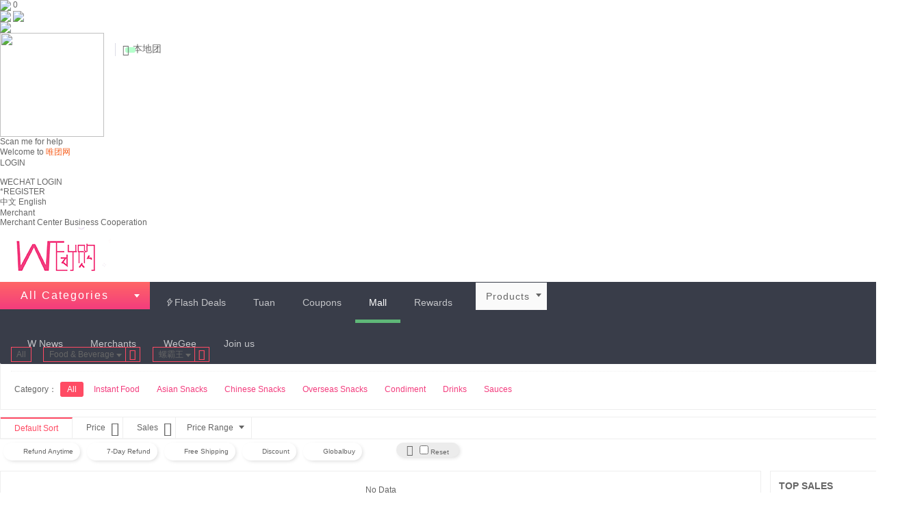

--- FILE ---
content_type: text/html; charset=utf-8
request_url: https://wtuan.com/cate/cid-43-bid-35/
body_size: 11394
content:
<!DOCTYPE html PUBLIC "-//W3C//DTD XHTML 1.0 Transitional//EN" "http://www.w3.org/TR/xhtml1/DTD/xhtml1-transitional.dtd">
<html xmlns="http://www.w3.org/1999/xhtml">
<head>
<meta http-equiv="Content-Type" content="text/html; charset=utf-8" />

<title>螺霸王 - Food & Beverage - Shopping Mall Products  - iiBeat - Shop Big Deals Online</title>
<meta name="keywords" content="best deals,beauty and snack deals,kitchen appliances deals,restaurant foods deals,clothing deals,pets supplies deals,USA great deals,north america deal website,Food & Beverage,螺霸王,W团购,唯团网,W Tuan, W Groupbuy, 美国团购,大不了团购网,北美团购网,美妆团购,零食团购,时尚精品团购,超值团购, Group Deals" />
<meta name="description" content="Buy Great Deals From WTuan.com in USA,Food & Beverage,螺霸王" />
<meta property="og:image" content="https://wtuan.com/public/images/common/fb_icon.png"/> 
<meta property="og:title" content="螺霸王 - Food & Beverage - Shopping Mall Products  - iiBeat - Shop Big Deals Online"/> 
<meta property="og:description" content="Buy Great Deals From WTuan.com in USA,Food & Beverage,螺霸王" /> 
<!--facebook end-->

<link rel="canonical" href="https://wtuan.com/cate/cid-43-bid-35/" />

<link rel="alternate" hreflang="zh" href="https://wtuan.com/zh/cate/cid-43-bid-35/" />
<link rel="alternate" hreflang="en" href="https://wtuan.com/en/cate/cid-43-bid-35/" />
<link rel="alternate" media="only screen" href="https://wtuan.com/wap/index.php?ctl=goods&cate_id=43" />
<script type="text/javascript">
var APP_ROOT = '';
var CART_URL = '/cart';
var CART_CHECK_URL = '/cart/check';
var send_span = 7000;
var IS_RUN_CRON = 1;
var DEAL_MSG_URL = '/cron/deal_msg_list';
var AJAX_LOGIN_URL	= '/user/ajax_login';
var AJAX_URL	= '/ajax';
var CITY_COUNT	= 4;

//关于图片上传的定义
var LOADER_IMG = 'https://wtuan.com/app/Tpl/main/fanwe/images/loader_img.gif';
var UPLOAD_SWF = 'https://wtuan.com/app/Tpl/main/fanwe/js/utils/Moxie.swf';
var UPLOAD_XAP = 'https://wtuan.com/app/Tpl/main/fanwe/js/utils/Moxie.xap';
var MAX_IMAGE_SIZE = '1048576';
var ALLOW_IMAGE_EXT = 'jpg,gif,png,jpeg';
var UPLOAD_URL = '/file/upload';
var UPLOAD_MAX_WIDTH = '1200';
var QRCODE_ON = '1';

var is_online_city  = '1';
var is_goods = '';
var xpoint = '';
var ypoint = '';
</script>
<script src="https://pv.sohu.com/cityjson?ie=utf-8">
</script>



<!--W团购网 start-->
<link href="https://wtuan.com/app/Tpl/main/fanwe/style/css.css" rel="stylesheet" type="text/css" />
<link href="https://wtuan.com/app/Tpl/main/fanwe/style/reset.css" rel="stylesheet" type="text/css" />

<link href="https://wtuan.com/app/Tpl/main/fanwe/css/style_en.css" rel="stylesheet" type="text/css" />

<script type="text/javascript" src="https://wtuan.com/app/Tpl/main/fanwe/js/NSW_Index.js"></script>
<script type="text/javascript" src="https://wtuan.com/app/Tpl/main/fanwe/js/jquery.min.js"></script>
<script type="text/javascript" src="https://wtuan.com/app/Tpl/main/fanwe/js/hyg_common.js"></script>  
<!--W团购网 end-->

<script type="text/javascript" src="https://wtuan.com/app/Tpl/main/fanwe/js/utils/jquery-3.6.0.min.js"></script>
<script type="text/javascript">
var jQuery_3_6_0 = $.noConflict(true);
</script>
    <script type="text/javascript" src="/public/runtime/app/lang_en.js"></script>
<link rel="stylesheet" type="text/css" href='https://wtuan.com/public/runtime/statics/43fa8f1a658c5f63333c2e6b316a5f92.css?v=3.05.4116' />
<script type="text/javascript" src='https://wtuan.com/public/runtime/statics/53a354c67529deb9b445be293c90ad68.js?v=3.05.4116'></script>
<script type="text/javascript" src="/public/runtime/region.js"></script>	

<!-- Google Tag Manager -->
<script>(function(w,d,s,l,i){w[l]=w[l]||[];w[l].push({'gtm.start':
new Date().getTime(),event:'gtm.js'});var f=d.getElementsByTagName(s)[0],
j=d.createElement(s),dl=l!='dataLayer'?'&l='+l:'';j.async=true;j.src=
'https://www.googletagmanager.com/gtm.js?id='+i+dl;f.parentNode.insertBefore(j,f);
})(window,document,'script','dataLayer','GTM-MNGK3XD');</script>
<!-- End Google Tag Manager -->

<!-- Start schema Organization -->
<script type="application/ld+json">
     { "@context" : "http://schema.org",
        "@type" : "Organization",
        "name" : "WTuan.com",
        "url" : "https://wtuan.com/",
        "logo" : "https://wtuan.com/public/attachment/201901/16/05/5c3eba813463f.gif",
        "contactPoint" : [
        { "@type" : "ContactPoint",
            "email" : "service@wtuan.com",
            "telephone" : "+1(865)888-6818‬",
            "contactType" : "customer service"
        } ] }
</script>
<!-- End schema Organization -->

</head>
<img src="https://wtuan.com/app/Tpl/main/fanwe/images/loader_img.gif" style="display:none;" /><!--延时加载的替代图片生成-->
<body>

<!-- Google Tag Manager (noscript) -->
<noscript><iframe src="https://www.googletagmanager.com/ns.html?id=GTM-MNGK3XD"
height="0" width="0" style="display:none;visibility:hidden"></iframe></noscript>
<!-- End Google Tag Manager (noscript) -->

<div class="city_list">
	<div class="city_list_box">
        <div class="box1">
            <div class="title2">Online</div>
            <div class="yu_li">
                <dl>
                    <dt><a href="https://wtuan.com/index.php?city=USA" class="city_item">North America</a></dt>
                </dl>
            </div>
        </div>
        <div class="box2">
            <div class="title2">Local</div>
            <div class="yu_li">
                <dl>
                    <dt>California</dt>
                    <dd>
                        <!--<li><a href="https://wtuan.com/index.php?city=Northtern-California" class="city_item" >北加州</a></li>-->
                        <li><a href="https://wtuan.com/index.php?city=Southern-California" class="city_item" >Southern CA</a></li>
                    </dd>
                </dl>
            </div>
        </div>
	</div>
</div>
<!--右边客服-->
<div class="rg">
	<div class="rg_1">
		<a href='/cart'>
			<img src="https://wtuan.com/app/Tpl/main/fanwe/images/wegee/rg_1.jpg"></a>
			<span>
				0			</span>
	</div>
	<div class="rg_2">	
					<a target='_blank' href="http://wpa.qq.com/msgrd?v=3&uin=3257643812&site=qq&menu=yes"><img src="https://wtuan.com/app/Tpl/main/fanwe/images/wegee/rg_2_en.jpg"></a>
						<a target='_blank' href="http://wpa.qq.com/msgrd?v=3&uin=3257643812&site=qq&menu=yes"><img src="https://wtuan.com/app/Tpl/main/fanwe/images/wegee/rg_2_en.jpg"></a>
				
		</div>
	<div class="rg_3 rg_3_on_en">
		<div class="ewm_box" style="left: 45px;" id="wx_right">
			<div class="close"><img src="https://wtuan.com/app/Tpl/main/fanwe/images/wegee/close.jpg"></div>
			<div class="ewm_img"><img src="https://wtuan.com/app/Tpl/main/fanwe/images/wegee/ewm.jpg" width="152" height="152"></div>
			<div class="ewm_t">
	        	<p>Scan me for help</p>
			</div>
			<div class="clear"></div>
	    </div>
	</div>
	<div id='go_to_top' class="rg_4_en"><a href="javascript:void(0)">&nbsp;</a></div>
</div>	


          <!--头部-->
          <header id="header">

    <div class="head-bar">
        <div class="links">
            <ul class="yaoqin">
            <li>Welcome to  <span style="color:#f76120;">唯团网</span></li>
				<li><a href="/user/login">LOGIN</a></li>
	 <li style="margin-left: -10px;padding-right: 6px;">/</li><li><a href="/user/wx_login">WECHAT LOGIN</a></li>    <li><a href="/user/register">*REGISTER</a></li>
	</ul>
	<ul class="vcoupon" >
	<li class="myPz"> 
		 <a href="javascript:void(0)" onclick="chinese()" class="fist">中文</a>
		 <a href="javascript:void(0)" onclick="english()" class="fist">English</a>
	  </li>
	<!--<li class="myPz"> -->
		 <!--<a href="http://groupon.wegee.us/en"  class="fist">English</a> -->
	  <!--</li>-->
	 <li class="myPz user_end"> 
		 <a href="/biz"  class="fist">Merchant</a>
		 <div class="show" >   
			 <a target="_blank" href="/biz">Merchant Center</a>
			 <a target="_blank" href="/about/business.aspx">Business Cooperation</a>
		 </div>    
	  </li>

	</ul>

<script>
   function chinese() {
      $.ajax({
         type: 'post',
         url: 'https://wtuan.com/user/chinese',
         data:{'url':window.location.pathname},
         dataType: 'json',
         success: function (data) { //返回json结果
            if(data.url_unset){
         		self.location.href = data.url;
         	}else{
         		location.reload();
         	}
         }
      });
   }
   function english() {
      $.ajax({
         type: 'post',
         url: 'https://wtuan.com/user/english',
         data:{'url':window.location.pathname},
         dataType: 'json',
         success: function (data) { //返回json结果
            if(data.url_unset){
         		self.location.href = data.url;
         	}else{
         		location.reload();
         	}
         }
      });
   }
</script>    
        </div>
    </div>
    <div id="hdw" class="hdt-wrap">
        <div id="logo">
            <a class="link logo" href="/">
                <!--<img src="https://wtuan.com/app/Tpl/main/fanwe/images/wegee/pzlogo.gif" title='欢迎来到唯团网' alt='欢迎来到唯团网'>-->
                                <img src='https://wtuan.com/public/attachment/201901/16/05/5c3eba813463f.gif' width='162' height='80' />            </a>
            <!-- <div class="guides">
			            <div class="city" id="cityname">
                    <h2><a class="city_name" href="javascript:void(0);"  jump='/city'>USA&nbsp;<i></i></a></h2>
            </div>

			<div class="change">
				<a href="javascript:void(0);" jump='/city' class="city_switch f_l">Switch City</a>
			</div>
			            </div> -->
                        <div class="online_location">
                <div class="online-local"><a href="/city/local"><span class="ali-iconfont fake-icon">&#xe839;</span><span class="ali-iconfont real-icon" >&#xe839;</span><span class="icon-bg"></span>本地团</a></div>
            </div>
                        <div class="geo_pop">
                <div class="cd-popup" role="alert">
                    <div class="cd-popup-container geo_container">
                        <!-- <a href="#0" class="cd-popup-close img-replace">Close</a> -->
                        <div class="geo_input">
                            <input id="edit_geo_address" placeholder="Please enter address..." value="" name="edit_geo_address" />
                        </div>
                        <div class="geo_search"><a onclick="GetLatLong();" class="manual_geo" style="float:left">搜索</a><a onclick="auto_geo();" class="auto_geo">自动定位</a></div>
                        <div class="map">
                            <div class="map_cover" style="display: none"><div class="map_text"></div></div>
                            <div id="myMap" style="position:relative;height:300px;">
                                <div class="default-map">
                                <i class="ali-iconfont ali-icon-ditu"></i>
                                </div>
                            </div>
                        </div>

                    </div>
                </div>
            </div>
            <div id="ss"  class="search f_r">
                    <div class="top_search key_words_search_display">
				<form action='/search' name="search_form" method=post >
                    <select name="search_type" class="ui-select search_type f_l key_words_search_display">
                        <option value="1" >Group Deals</option>
                        <option value="2" >Coupons</option>
                        <option value="3" >Events</option>
                        <option value="4" >Stores</option>
                        <option value="5" selected="selected">Products</option>
                        <!-- <option value="6" >搜分享</option> -->
                        <option value="7" >Expired Deals</option>
                    </select>
                    <!--<input name="search_keyword" type="text" autocomplete="off" class="goinput" id="searchkeyword" x-webkit-speech="" xtip="请输入产品、商家、商圈关键词..." style="color: rgb(153, 153, 153);" value="" placeholder="嫌贵？大不了团购呗！"><input type="submit" id="submitsearch" value="搜索" class="goimg">-->
                    <input type="text" name="search_keyword" autocomplete="off" class="ui-textbox search_keyword f_l key_words_search_display" holder="Search Great Group Deals!" value="" />
                    <button  id="submitsearch" class="ui-button f_l" rel="search_btn" type="submit"><i class="iconfont" >&#xe63a;</i></button>
				</form>
                </div>

<div class="s-hot">
        <a href="/search/jump/kw-%E5%B0%8F%E7%86%8A%E9%A5%BC%E5%B9%B2" target="_blank">小熊饼干</a>
        <a href="/search/jump/kw-%E6%9D%A5%E4%BC%8A%E4%BB%BD" target="_blank">来伊份</a>
        <a href="/search/jump/kw-%E8%B1%86%E6%B5%86%E6%9C%BA" target="_blank">豆浆机</a>
        <a href="/search/jump/kw-%E7%87%95%E7%AA%9D" target="_blank">燕窝</a>
        <a href="/search/jump/kw-%E5%88%A9%E4%BB%81" target="_blank">利仁</a>
        <a href="/search/jump/kw-%E7%81%AB%E9%94%85%E5%BA%95%E6%96%99" target="_blank">火锅底料</a>
        <a href="/search/jump/kw-%E5%86%B7%E9%9D%A2" target="_blank">冷面</a>
        <a href="/search/jump/kw-%E4%B8%89%E5%8F%AA%E6%9D%BE%E9%BC%A0" target="_blank">三只松鼠</a>
        <a href="/search/jump/kw-%E7%8E%8B%E4%B8%AD%E7%8E%8B" target="_blank">王中王</a>
        <a href="/search/jump/kw-%E9%9D%A2%E8%86%9C" target="_blank">面膜</a>
        <a href="/search/jump/kw-%E8%89%AF%E5%93%81%E9%93%BA%E5%AD%90" target="_blank">良品铺子</a>
    </div>
            </div>
                    </div>
    </div>
</header>
<link rel="stylesheet" href="https://wtuan.com/public/js/common/layui/css/layui.css">
<script src="https://wtuan.com/public/js/common/layui/layui.js"></script>
<script>
    layui.use('element', function(){
    var element = layui.element;
});
</script>

    <div id="yu_nav" class="nav-wrap">
        <div id="yutop_nav" class="cate-hide" style="width: 100% !important;box-shadow: 0px 3px 4px -2px rgba(0, 0, 0, 0.2);-moz-box-shadow: 0px 3px 4px -2px rgba(0, 0, 0, 0.2);-o-box-shadow: 0px 3px 4px -2px rgba(0, 0, 0, 0.2);-webkit-box-shadow: 0px 3px 4px -2px rgba(0, 0, 0, 0.2);-ms-box-shadow: 0px 3px 4px -2px rgba(0, 0, 0, 0.2);z-index: 49;">
            <div class="nav_bar">
                <div class="wrap_full_w main_layout" style="margin: unset;">
                                <div class="drop_nav" id="drop_nav" ref="">
                    <span class="drop_title">All Categories<i></i></span>
                    <div class="drop_box">
                        <div class="cate_tree">
<dl class="">
	<dt><a href="/cate/cid-43"><i class="diyfont"></i>&nbsp;Food & Beverage</a></dt>
		<dd class="sub_nav ">
		<ul>
						<li><a href="/cate/cid-44"  >Chinese Snacks</a></li>
						<li><a href="/cate/cid-47"  >Asian Snacks</a></li>
						<li><a href="/cate/cid-46"  >Condiment</a></li>
					</ul>
	</dd>
			<dd class="pop_nav">
		<span><a href="/cate/cid-43">Food & Beverage</a></span>
		<ul>
						<li><a href="/cate/cid-44" >Chinese Snacks</a>&nbsp;&nbsp;|</li>
						<li><a href="/cate/cid-47" >Asian Snacks</a>&nbsp;&nbsp;|</li>
						<li><a href="/cate/cid-46" >Condiment</a>&nbsp;&nbsp;|</li>
						<li><a href="/cate/cid-45" >Instant Food</a>&nbsp;&nbsp;|</li>
						<li><a href="/cate/cid-49" >Overseas Snacks</a>&nbsp;&nbsp;|</li>
						<li><a href="/cate/cid-50" >Drinks</a>&nbsp;&nbsp;|</li>
						<li><a href="/cate/cid-69" >Sauces</a>&nbsp;&nbsp;|</li>
					</ul>
	</dd>
	</dl>
<dl class="">
	<dt><a href="/cate/cid-27"><i class="diyfont"></i>&nbsp;Beauty & Health</a></dt>
		<dd class="sub_nav ">
		<ul>
						<li><a href="/cate/cid-51"  >Tonic</a></li>
						<li><a href="/cate/cid-53"  >Face Skincare</a></li>
						<li><a href="/cate/cid-58"  >Face Makeup</a></li>
					</ul>
	</dd>
			<dd class="pop_nav">
		<span><a href="/cate/cid-27">Beauty & Health</a></span>
		<ul>
						<li><a href="/cate/cid-51" >Tonic</a>&nbsp;&nbsp;|</li>
						<li><a href="/cate/cid-53" >Face Skincare</a>&nbsp;&nbsp;|</li>
						<li><a href="/cate/cid-58" >Face Makeup</a>&nbsp;&nbsp;|</li>
						<li><a href="/cate/cid-59" >Body Care</a>&nbsp;&nbsp;|</li>
						<li><a href="/cate/cid-60" >Hair Care</a>&nbsp;&nbsp;|</li>
						<li><a href="/cate/cid-61" >Beauty Tools</a>&nbsp;&nbsp;|</li>
						<li><a href="/cate/cid-62" >Eyes Care</a>&nbsp;&nbsp;|</li>
						<li><a href="/cate/cid-63" >Eyes Makeup</a>&nbsp;&nbsp;|</li>
					</ul>
	</dd>
	</dl>
<dl class="">
	<dt><a href="/cate/cid-42"><i class="diyfont"></i>&nbsp;Fashion Accessories</a></dt>
		<dd class="sub_nav ">
		<ul>
						<li><a href="/cate/cid-67"  >Accessories</a></li>
						<li><a href="/cate/cid-71"  >Flower & Gift</a></li>
						<li><a href="/cate/cid-79"  >Car Accessories</a></li>
					</ul>
	</dd>
			<dd class="pop_nav">
		<span><a href="/cate/cid-42">Fashion Accessories</a></span>
		<ul>
						<li><a href="/cate/cid-67" >Accessories</a>&nbsp;&nbsp;|</li>
						<li><a href="/cate/cid-71" >Flower & Gift</a>&nbsp;&nbsp;|</li>
						<li><a href="/cate/cid-79" >Car Accessories</a>&nbsp;&nbsp;|</li>
						<li><a href="/cate/cid-87" >Fashion Bags</a>&nbsp;&nbsp;|</li>
						<li><a href="/cate/cid-88" >Fashion Mask</a>&nbsp;&nbsp;|</li>
					</ul>
	</dd>
	</dl>
<dl class="">
	<dt><a href="/cate/cid-92"><i class="diyfont"></i>&nbsp;Fashion Clothing</a></dt>
		<dd class="sub_nav ">
		<ul>
						<li><a href="/cate/cid-93"  >Intimates & Sleep</a></li>
						<li><a href="/cate/cid-94"  >Men's Clothing</a></li>
						<li><a href="/cate/cid-95"  >Women's Swimsuit</a></li>
					</ul>
	</dd>
			<dd class="pop_nav">
		<span><a href="/cate/cid-92">Fashion Clothing</a></span>
		<ul>
						<li><a href="/cate/cid-93" >Intimates & Sleep</a>&nbsp;&nbsp;|</li>
						<li><a href="/cate/cid-94" >Men's Clothing</a>&nbsp;&nbsp;|</li>
						<li><a href="/cate/cid-95" >Women's Swimsuit</a>&nbsp;&nbsp;|</li>
						<li><a href="/cate/cid-96" >Women's Clothing</a>&nbsp;&nbsp;|</li>
					</ul>
	</dd>
	</dl>
<dl class="">
	<dt><a href="/cate/cid-82"><i class="diyfont"></i>&nbsp;Home Decoration</a></dt>
		<dd class="sub_nav ">
		<ul>
						<li><a href="/cate/cid-83"  >Decorative Ornament</a></li>
					</ul>
	</dd>
			<dd class="pop_nav">
		<span><a href="/cate/cid-82">Home Decoration</a></span>
		<ul>
						<li><a href="/cate/cid-83" >Decorative Ornament</a>&nbsp;&nbsp;|</li>
					</ul>
	</dd>
	</dl>
<dl class="">
	<dt><a href="/cate/cid-48"><i class="diyfont"></i>&nbsp;Digital Appliances</a></dt>
		</dl>
<dl class="">
	<dt><a href="/cate/cid-73"><i class="diyfont"></i>&nbsp;Health Care</a></dt>
		<dd class="sub_nav ">
		<ul>
						<li><a href="/cate/cid-64"  >Body Care</a></li>
						<li><a href="/cate/cid-65"  >Personal Care</a></li>
						<li><a href="/cate/cid-74"  >Adult Products</a></li>
					</ul>
	</dd>
			<dd class="pop_nav">
		<span><a href="/cate/cid-73">Health Care</a></span>
		<ul>
						<li><a href="/cate/cid-64" >Body Care</a>&nbsp;&nbsp;|</li>
						<li><a href="/cate/cid-65" >Personal Care</a>&nbsp;&nbsp;|</li>
						<li><a href="/cate/cid-74" >Adult Products</a>&nbsp;&nbsp;|</li>
						<li><a href="/cate/cid-86" >Nourishing Health</a>&nbsp;&nbsp;|</li>
					</ul>
	</dd>
	</dl>
<dl class="">
	<dt><a href="/cate/cid-54"><i class="diyfont"></i>&nbsp;Groceries & Services</a></dt>
		<dd class="sub_nav ">
		<ul>
						<li><a href="/cate/cid-55"  >Kitchen</a></li>
						<li><a href="/cate/cid-56"  >Children</a></li>
						<li><a href="/cate/cid-57"  >Health & Protection</a></li>
					</ul>
	</dd>
			<dd class="pop_nav">
		<span><a href="/cate/cid-54">Groceries & Services</a></span>
		<ul>
						<li><a href="/cate/cid-55" >Kitchen</a>&nbsp;&nbsp;|</li>
						<li><a href="/cate/cid-56" >Children</a>&nbsp;&nbsp;|</li>
						<li><a href="/cate/cid-57" >Health & Protection</a>&nbsp;&nbsp;|</li>
						<li><a href="/cate/cid-66" >Cleaning Supplies</a>&nbsp;&nbsp;|</li>
						<li><a href="/cate/cid-70" >Other Supplies</a>&nbsp;&nbsp;|</li>
						<li><a href="/cate/cid-78" >Bedding</a>&nbsp;&nbsp;|</li>
					</ul>
	</dd>
	</dl>
<dl class="">
	<dt><a href="/cate/cid-80"><i class="diyfont"></i>&nbsp;Sporting & Outdoor</a></dt>
		<dd class="sub_nav ">
		<ul>
						<li><a href="/cate/cid-81"  >Outdoor Sports</a></li>
					</ul>
	</dd>
			<dd class="pop_nav">
		<span><a href="/cate/cid-80">Sporting & Outdoor</a></span>
		<ul>
						<li><a href="/cate/cid-81" >Outdoor Sports</a>&nbsp;&nbsp;|</li>
					</ul>
	</dd>
	</dl>
<dl class="">
	<dt><a href="/cate/cid-77"><i class="diyfont">&#58902;</i>&nbsp;Pets</a></dt>
		<dd class="sub_nav ">
		<ul>
						<li><a href="/cate/cid-89"  >Small Pet</a></li>
					</ul>
	</dd>
			<dd class="pop_nav">
		<span><a href="/cate/cid-77">Pets</a></span>
		<ul>
						<li><a href="/cate/cid-89" >Small Pet</a>&nbsp;&nbsp;|</li>
					</ul>
	</dd>
	</dl>
<dl class="">
	<dt><a href="/cate/cid-75"><i class="diyfont"></i>&nbsp;Used & Refurbished</a></dt>
		<dd class="sub_nav ">
		<ul>
						<li><a href="/cate/cid-76"  >Kitchen Appliances</a></li>
					</ul>
	</dd>
			<dd class="pop_nav">
		<span><a href="/cate/cid-75">Used & Refurbished</a></span>
		<ul>
						<li><a href="/cate/cid-76" >Kitchen Appliances</a>&nbsp;&nbsp;|</li>
					</ul>
	</dd>
	</dl>
<dl class="no_border">
	<dt><a href="/cate/cid-90"><i class="diyfont"></i>&nbsp;Motors</a></dt>
		<dd class="sub_nav ">
		<ul>
						<li><a href="/cate/cid-85"  >Car Parts & Accessories</a></li>
						<li><a href="/cate/cid-91"  >Electric Motors</a></li>
					</ul>
	</dd>
			<dd class="pop_nav">
		<span><a href="/cate/cid-90">Motors</a></span>
		<ul>
						<li><a href="/cate/cid-85" >Car Parts & Accessories</a>&nbsp;&nbsp;|</li>
						<li><a href="/cate/cid-91" >Electric Motors</a>&nbsp;&nbsp;|</li>
					</ul>
	</dd>
	</dl>
</div>                    </div>
                </div><!--下拉菜单-->
                            </div>
            <ul class="yuan_nav" style="padding-left:0;">     
        <ul class="yuan_nav oldnav layui-nav">
				<li class="img_pos  layui-nav-item flash_deal"><a href="/flash_deals" target="_blank" ><i class="diyfont">&#xe614;</i>Flash Deals</a></li>
				<li class="img_pos  layui-nav-item "><a href="/tuan"  >Tuan</a></li>
				<li class="img_pos  layui-nav-item "><a href="/youhuis"  >Coupons</a></li>
				<li class="img_pos layui-this layui-nav-item "><a href="/cate" target="_blank" >Mall</a></li>
				<li class="img_pos  layui-nav-item "><a href="/scores"  >Rewards</a></li>
				<li class="img_pos  layui-nav-item "><a href="/news"  >W News</a></li>
				<li class="img_pos  layui-nav-item "><a href="/about-biz/index.html" target="_blank" >Merchants</a></li>
				<li class="img_pos  layui-nav-item "><a href="https://wegee.us/" target="_blank" >WeGee</a></li>
				<li class="img_pos  layui-nav-item "><a href="/invite-friends/index.html" target="_blank" class="masked">Join us</a></li>
		        </ul>
            </ul>
        </div>
    </div>

    
<script type="text/javascript">
    $('input[name="search_keyword"]').focus(function(){
       $('.top_search').addClass("border-shadow");
    });
    $('input[name="search_keyword"]').blur(function(){
       $('.top_search').removeClass("border-shadow");
    });
</script><div class="blank20"></div>
<div class="wrap_full_w main_layout">
<!--筛选行-->	
	<div class="filter_row">
		<dl class=" orientation_row ">
		<dd>
			<!--begin select-->
			<div class="orientation clearfix">
														<span class="tag">
				   	<a class="name" href="/cate">All</a>
				    </span>
															<span class="arrow"></span>
																			<span class="tag choose_parent"><!--hover事件用active区别-->
				   	<div class="deceit"></div><!--在ie下有一个缺角，这个用来补充-->
				   	<span class="name">
				   		Food & Beverage					   <i></i>	
					</span>
					<a href="/cate" class="hidden_but">
						<i class="iconfont">&#xe619;</i>
					</a>
										    <div class="hidden_nav">
					    	
							<ul class="clearfix">
																<li>
									<a href="/cate/cid-27" class="font_hover">Beauty & Health</a>
								</li>
																<li>
									<a href="/cate/cid-42" class="font_hover">Fashion Accessories</a>
								</li>
																<li>
									<a href="/cate/cid-43" class="font_hover">Food & Beverage</a>
								</li>
																<li>
									<a href="/cate/cid-48" class="font_hover">Digital Appliances</a>
								</li>
																<li>
									<a href="/cate/cid-54" class="font_hover">Groceries & Services</a>
								</li>
																<li>
									<a href="/cate/cid-73" class="font_hover">Health Care</a>
								</li>
																<li>
									<a href="/cate/cid-75" class="font_hover">Used & Refurbished</a>
								</li>
																<li>
									<a href="/cate/cid-77" class="font_hover">Pets</a>
								</li>
																<li>
									<a href="/cate/cid-80" class="font_hover">Sporting & Outdoor</a>
								</li>
																<li>
									<a href="/cate/cid-82" class="font_hover">Home Decoration</a>
								</li>
																<li>
									<a href="/cate/cid-90" class="font_hover">Motors</a>
								</li>
																<li>
									<a href="/cate/cid-92" class="font_hover">Fashion Clothing</a>
								</li>
															</ul>
						</div>
										</span>
															<span class="arrow"></span>
																			<span class="tag choose_parent"><!--hover事件用active区别-->
				   	<div class="deceit"></div><!--在ie下有一个缺角，这个用来补充-->
				   	<span class="name">
				   		螺霸王					   <i></i>	
					</span>
					<a href="/cate/cid-43" class="hidden_but">
						<i class="iconfont">&#xe619;</i>
					</a>
										    <div class="hidden_nav">
					    	
							<ul class="clearfix">
																<li>
									<a href="/cate/cid-43" class="font_hover">All</a>
								</li>
																<li>
									<a href="/cate/cid-43-bid-110" class="font_hover">巨齿 JUCI</a>
								</li>
																<li>
									<a href="/cate/cid-43-bid-205" class="font_hover">潮汕集锦</a>
								</li>
																<li>
									<a href="/cate/cid-43-bid-108" class="font_hover">麻六记</a>
								</li>
																<li>
									<a href="/cate/cid-43-bid-115" class="font_hover">WeGee Life</a>
								</li>
																<li>
									<a href="/cate/cid-43-bid-121" class="font_hover">半岛 Peninsula</a>
								</li>
																<li>
									<a href="/cate/cid-43-bid-122" class="font_hover">美心</a>
								</li>
																<li>
									<a href="/cate/cid-43-bid-123" class="font_hover">修文</a>
								</li>
																<li>
									<a href="/cate/cid-43-bid-124" class="font_hover">蜀九香</a>
								</li>
																<li>
									<a href="/cate/cid-43-bid-127" class="font_hover">好人家</a>
								</li>
																<li>
									<a href="/cate/cid-43-bid-132" class="font_hover">RIO</a>
								</li>
																<li>
									<a href="/cate/cid-43-bid-133" class="font_hover">Nissin</a>
								</li>
																<li>
									<a href="/cate/cid-43-bid-137" class="font_hover">藤桥</a>
								</li>
																<li>
									<a href="/cate/cid-43-bid-142" class="font_hover">初旭</a>
								</li>
																<li>
									<a href="/cate/cid-43-bid-143" class="font_hover">食族人</a>
								</li>
																<li>
									<a href="/cate/cid-43-bid-146" class="font_hover">仁和</a>
								</li>
																<li>
									<a href="/cate/cid-43-bid-218" class="font_hover">健力宝</a>
								</li>
																<li>
									<a href="/cate/cid-43-bid-148" class="font_hover">法思觅语</a>
								</li>
																<li>
									<a href="/cate/cid-43-bid-150" class="font_hover">白象</a>
								</li>
																<li>
									<a href="/cate/cid-43-bid-153" class="font_hover">不等</a>
								</li>
																<li>
									<a href="/cate/cid-43-bid-152" class="font_hover">华英</a>
								</li>
																<li>
									<a href="/cate/cid-43-bid-151" class="font_hover">葡记</a>
								</li>
																<li>
									<a href="/cate/cid-43-bid-219" class="font_hover">BALANCE BLOOM</a>
								</li>
																<li>
									<a href="/cate/cid-43-bid-29" class="font_hover">三只松鼠</a>
								</li>
																<li>
									<a href="/cate/cid-43-bid-33" class="font_hover">卫龙</a>
								</li>
																<li>
									<a href="/cate/cid-43-bid-34" class="font_hover">百草味</a>
								</li>
																<li>
									<a href="/cate/cid-43-bid-35" class="font_hover">螺霸王</a>
								</li>
																<li>
									<a href="/cate/cid-43-bid-36" class="font_hover">双汇</a>
								</li>
																<li>
									<a href="/cate/cid-43-bid-37" class="font_hover">良品铺子</a>
								</li>
																<li>
									<a href="/cate/cid-43-bid-38" class="font_hover">周黑鸭</a>
								</li>
																<li>
									<a href="/cate/cid-43-bid-39" class="font_hover">棒棒娃</a>
								</li>
																<li>
									<a href="/cate/cid-43-bid-41" class="font_hover">无穷</a>
								</li>
																<li>
									<a href="/cate/cid-43-bid-42" class="font_hover">安慕希</a>
								</li>
																<li>
									<a href="/cate/cid-43-bid-44" class="font_hover">来伊份</a>
								</li>
																<li>
									<a href="/cate/cid-43-bid-45" class="font_hover">伊利</a>
								</li>
																<li>
									<a href="/cate/cid-43-bid-46" class="font_hover">美汁源</a>
								</li>
																<li>
									<a href="/cate/cid-43-bid-47" class="font_hover">蒙牛</a>
								</li>
																<li>
									<a href="/cate/cid-43-bid-54" class="font_hover">Rohto 乐敦</a>
								</li>
																<li>
									<a href="/cate/cid-43-bid-68" class="font_hover">Other 其他</a>
								</li>
																<li>
									<a href="/cate/cid-43-bid-69" class="font_hover">康师傅</a>
								</li>
																<li>
									<a href="/cate/cid-43-bid-70" class="font_hover">江小白</a>
								</li>
																<li>
									<a href="/cate/cid-43-bid-76" class="font_hover">金锣</a>
								</li>
																<li>
									<a href="/cate/cid-43-bid-88" class="font_hover">海底捞</a>
								</li>
																<li>
									<a href="/cate/cid-43-bid-90" class="font_hover">明治 Meiji</a>
								</li>
																<li>
									<a href="/cate/cid-43-bid-91" class="font_hover">乐天 LOTTE</a>
								</li>
																<li>
									<a href="/cate/cid-43-bid-92" class="font_hover">健达 Kinder</a>
								</li>
																<li>
									<a href="/cate/cid-43-bid-95" class="font_hover">麻辣空间</a>
								</li>
																<li>
									<a href="/cate/cid-43-bid-96" class="font_hover">御名坊</a>
								</li>
																<li>
									<a href="/cate/cid-43-bid-97" class="font_hover">统一</a>
								</li>
															</ul>
						</div>
										</span>
																		   
			  </div>
			<!--end select-->
		</dd>
	</dl>
					<dl class="clearfix bottom">
		<dt>Category：</dt>
		<dd class="wrap_filter">
			<ul>
								<li class="current"><a href="/cate/cid-43-bid-35" >All</a></li>
								<li ><a href="/cate/cid-45" >Instant Food</a></li>
								<li ><a href="/cate/cid-47" >Asian Snacks</a></li>
								<li ><a href="/cate/cid-44" >Chinese Snacks</a></li>
								<li ><a href="/cate/cid-49" >Overseas Snacks</a></li>
								<li ><a href="/cate/cid-46" >Condiment</a></li>
								<li ><a href="/cate/cid-50" >Drinks</a></li>
								<li ><a href="/cate/cid-69" >Sauces</a></li>
							</ul>
		</dd>
		<dd class="expend">
			<a href="javascript:void(0);" class="open">更多</a>
			<a href="javascript:void(0);" class="close" style="float:none;margin-right:0">收起</a>
		</dd>
	</dl>
				
</div>
<!--end筛选行-->	
<div class="blank"></div>
<!--排序行-->	
	<div class="sort_row">
	<ul>
				<li class="anode current "><a href="/cate/cid-43-bid-35">Default Sort</a></li>
				<li class="anode  desc"><a href="/cate/cid-43-bid-35-sort-current_price-type-desc">Price<i class="iconfont">&#xe61d;</i></a></li>
				<li class="anode  desc"><a href="/cate/cid-43-bid-35-sort-buy_count-type-desc">Sales<i class="iconfont">&#xe61d;</i></a></li>
				
				<li class="dnode">
		<select class="ui-drop">
						<option value="/cate/cid-43-bid-35" selected="selected">Price Range</option>
						<option value="/cate/cid-43-bid-35-pr-1" ><$100</option>
						<option value="/cate/cid-43-bid-35-pr-2" >$100-500</option>
						<option value="/cate/cid-43-bid-35-pr-3" >$500-2000</option>
						<option value="/cate/cid-43-bid-35-pr-4" >>$2000</option>
					</select>
		</li>
			</ul>
	<div style="clear:both;height:0;font-size: 1px;line-height: 0px;"></div>
</div>
<div class="sort_row" style="border: 0 !important;">
	<ul>
				<li class="cnode">
		<label class="ui-checkbox dtag" rel="common_cbo" style="height: auto !important;"><input type="checkbox"  name="t1" value="/cate/cid-43-bid-35-dtag-64" />&nbsp;Refund Anytime</label>
		</li>
				<li class="cnode">
		<label class="ui-checkbox dtag" rel="common_cbo" style="height: auto !important;"><input type="checkbox"  name="t1" value="/cate/cid-43-bid-35-dtag-128" />&nbsp;7-Day Refund</label>
		</li>
				<li class="cnode">
		<label class="ui-checkbox dtag" rel="common_cbo" style="height: auto !important;"><input type="checkbox"  name="t1" value="/cate/cid-43-bid-35-dtag-256" />&nbsp;Free Shipping</label>
		</li>
				<li class="cnode">
		<label class="ui-checkbox dtag" rel="common_cbo" style="height: auto !important;"><input type="checkbox"  name="t1" value="/cate/cid-43-bid-35-dtag-512" />&nbsp;Discount</label>
		</li>
				<li class="cnode">
		<label class="ui-checkbox dtag" rel="common_cbo" style="height: auto !important;"><input type="checkbox"  name="t1" value="/cate/cid-43-bid-35-dtag-1024" />&nbsp;Globalbuy</label>
		</li>
				<li class="reset">
			<label class="dtag"><input type="checkbox" name="dtag" value=""/><span class="ali-iconfont">&#xe835;</span>Reset</label>
		</li>
	</ul>
	<div style="clear:both;height:0;font-size: 1px;line-height: 0px;"></div>
</div>
<!--end排序行-->	
<div class="blank"></div>
<div class="deal_list_box wrap_full2 f_l">	
			<div class="empty_tip">No Data</br>
			找不到您想要的商品？<a href="http://sv.mikecrm.com/3Czvb03" target="_blank" rel="nofollow" style="color:#f33c7d">点击这里</a>告诉我们您需要什么商品吧！</div>
		</div><!--end deal_list_box-->
<div class="f_r wrap_s2">
		<div class="side_deal_box">
	<div class="title_row">TOP SALES</div>
	<div class="content_row">		
		<ul class="side_deal_list">
						<li>
				<!--<a href="/deal/668" class="deal_img"><img data-src="https://wtuan.com/public/attachment/resized/201711/08/07/5a02adae6b5db_198x243.jpg" lazy="true" /></a>-->
				<a href="/deal/668" class="deal_img"><img data-src="https://wtuan.com/public/attachment/resized/201711/08/07/5a02adae6b5db_198x198.jpg" lazy="true" onerror="deal_imgerror();"/></a>
				<a href="/deal/668"  class="deal_title">卫龙亲嘴道小辣棒 50g x 2袋装</a>
				
				<div class="deal_info">
					<span class="deal_price f_l">
						<span class="current_price"><i>$</i><span class="price_span">5</span></span>
											</span>
					
				</div>
			</li>
						<li>
				<!--<a href="/deal/1523" class="deal_img"><img data-src="https://wtuan.com/public/attachment/resized/201712/15/00/5a331d075933a_198x243.jpg" lazy="true" /></a>-->
				<a href="/deal/1523" class="deal_img"><img data-src="https://wtuan.com/public/attachment/resized/201712/15/00/5a331d075933a_198x198.jpg" lazy="true" onerror="deal_imgerror();"/></a>
				<a href="/deal/1523"  class="deal_title">三只松鼠坚果系列夏威夷果 160克/265克</a>
				
				<div class="deal_info">
					<span class="deal_price f_l">
						<span class="current_price"><i>$</i><span class="price_span">15</span></span>
												<span class="origin_price"><span class="price_usd">$</span><span class="price_span">18</span></span>
											</span>
					
				</div>
			</li>
						<li>
				<!--<a href="/deal/800" class="deal_img"><img data-src="https://wtuan.com/public/attachment/resized/201801/07/01/5a517578e9018_198x243.jpg" lazy="true" /></a>-->
				<a href="/deal/800" class="deal_img"><img data-src="https://wtuan.com/public/attachment/resized/201801/07/01/5a517578e9018_198x198.jpg" lazy="true" onerror="deal_imgerror();"/></a>
				<a href="/deal/800"  class="deal_title">蜀九香牛油火锅底料 615克</a>
				
				<div class="deal_info">
					<span class="deal_price f_l">
						<span class="current_price"><i>$</i><span class="price_span">28</span></span>
											</span>
					
				</div>
			</li>
						<li>
				<!--<a href="/deal/744" class="deal_img"><img data-src="https://wtuan.com/public/attachment/resized/201705/03/08/59098f478ee4a_198x243.jpg" lazy="true" /></a>-->
				<a href="/deal/744" class="deal_img"><img data-src="https://wtuan.com/public/attachment/resized/201705/03/08/59098f478ee4a_198x198.jpg" lazy="true" onerror="deal_imgerror();"/></a>
				<a href="/deal/744"  class="deal_title">三只松鼠辣鸭脖 154克 </a>
				
				<div class="deal_info">
					<span class="deal_price f_l">
						<span class="current_price"><i>$</i><span class="price_span">14</span></span>
											</span>
					
				</div>
			</li>
						
		</ul>
		
		
		
	</div>
	</div>
	<div class="blank"></div>
		
	
	</div>
<div class="blank"></div>
</div>
<div class="blank20"></div>
<link rel="stylesheet" href="https://wtuan.com/app/Tpl/main/fanwe/style/font-awesome/css/font-awesome.min.css">
<div class="clear"></div>
<!--为您精选-->
<style>
.small_font{
    font-size: 14px;
}
.small_font_s{
    font-size: 13.5px;
}
</style>
<div id="servicebox">
    <div class="wrapper">
        <dl class="a">
            <dt>Quality Guarantee</dt>
            <dd class='small_font'>Enjoy the best products</dd>
        </dl>
        <dl class="b">
            <dt>Great Group Deals</dt>
            <dd class='small_font'>The most favorable deals for you</dd>
        </dl>
        <dl class="c">
            <dt>Featured Service</dt>
            <dd class='small_font_s'>Enjoy different shopping experience</dd>
        </dl>
        <dl class="d" style="padding-top:10px;background: white;text-indent: 42px;">
            <li style="display:inline;">
            <a href="https://www.facebook.com/WBuy.us" rel="external nofollow" target="_blank" class="icon-facebook"><i class="fa fa-facebook-square fa-2x" style="display: initial;"></i></a>
            </li>
            <li style="display:inline;">
            <a href="https://instagram.com/wtuan_com" rel="external nofollow" target="_blank" class="icon-instagram"><i class="fa fa-instagram fa-2x" style="display: initial;"></i></a>
            </li>
            <li class="wechat" style="display:inline;">
            <a class="icon-wechat"><i class="fa fa-wechat fa-2x" style="display: initial;"></i></a>
            <img class="wechat-img" src="https://wtuan.com/app/Tpl/main/fanwe/images/wegee/wtuan_qr2.png"/>
            </li>
            <li style="display:inline;">
            <a href="https://weibo.com/wgroupbuy" rel="external nofollow" target="_blank" class="icon-weibo"><i class="fa fa-weibo fa-2x" style="display: initial;"></i></a>
            </li>
            <dd>Follow us on Social Media</dd>
        </dl>
    </div>
</div>
<div class="footer_inner_box">
    <div id="faq">
        <div class="wrapper">
            <ul>
                                <li>
                    <dl class="s0">
                        <dt>Help Center</dt>
                                                <dd><i></i><a href="/help/89" title="Coupon Guide">Coupon Guide</a></dd>
                                                <dd><i></i><a href="/help/88" title="How to Purchase">How to Purchase</a></dd>
                                                <dd><i></i><a href="/help/87" title="Delivery Range">Delivery Range</a></dd>
                                            </dl>
                </li>
                                <li>
                    <dl class="s1">
                        <dt>Merchant Center</dt>
                                                <dd><i></i><a href="/help/92" title="How to Ship">How to Ship</a></dd>
                                                <dd><i></i><a href="/help/91" title="How to Manage Stores">How to Manage Stores</a></dd>
                                                <dd><i></i><a href="/help/90" title="How to Register as a Seller">How to Register as a Seller</a></dd>
                                            </dl>
                </li>
                                <li>
                    <dl class="s2">
                        <dt>After Sale Service</dt>
                                                <dd><i></i><a href="/help/97" title="Privacy Policy">Privacy Policy</a></dd>
                                                <dd><i></i><a href="/help/96" title="Legal Statement">Legal Statement</a></dd>
                                                <dd><i></i><a href="/help/94" title="Authenticity Guarantee">Authenticity Guarantee</a></dd>
                                                <dd><i></i><a href="/help/93" title="Consumer Protection">Consumer Protection</a></dd>
                                            </dl>
                </li>
                                <li>
                    <dl class="s3">
                        <dt>Customer Service</dt>
                                                <dd><i></i><a href="/help/104" title="Return Policy">Return Policy</a></dd>
                                                <dd><i></i><a href="/help/99" title="Feedback">Feedback</a></dd>
                                                <dd><i></i><a href="/help/98" title="Contact Us">Contact Us</a></dd>
                                                <dd><i></i><a href="/help/95" title="Returns and Complaints">Returns and Complaints</a></dd>
                                            </dl>
                </li>
                                <li>
                    <dl class="s4">
                        <dt>About us</dt>
                                                <dd><i></i><a href="/help/103" title="Join US">Join US</a></dd>
                                                <dd><i></i><a href="/help/102" title="Careers">Careers</a></dd>
                                                <dd><i></i><a href="/help/101" title="Business Cooperation">Business Cooperation</a></dd>
                                                <dd><i></i><a href="/help/100" title="WTuan.com Introduction">WTuan.com Introduction</a></dd>
                                            </dl>
                </li>
                            </ul>
        </div>
        <div style="clear:both;"></div>
        <div style=" width:1200px; margin:0 auto;">
            
        </div>
    </div>
    <div id="footer" class="wrapper">
        <p style="text-align:center;">Copyright © 2018 - Present 唯团网 WTuan.com or its affiliate</p>
    </div>

</div>
<div id="s-loading" style="display:none">
    <svg version="1.1" id="L9" xmlns="http://www.w3.org/2000/svg" xmlns:xlink="http://www.w3.org/1999/xlink" x="0px" y="0px"
viewBox="0 0 100 100" enable-background="new 0 0 0 0" xml:space="preserve">
        <rect x="20" y="50" width="4" height="10" fill="#fff">
          <animateTransform attributeType="xml"
            attributeName="transform" type="translate"
            values="0 0; 0 20; 0 0"
            begin="0" dur="0.6s" repeatCount="indefinite" />
        </rect>
        <rect x="30" y="50" width="4" height="10" fill="#fff">
          <animateTransform attributeType="xml"
            attributeName="transform" type="translate"
            values="0 0; 0 20; 0 0"
            begin="0.2s" dur="0.6s" repeatCount="indefinite" />
        </rect>
        <rect x="40" y="50" width="4" height="10" fill="#fff">
          <animateTransform attributeType="xml"
            attributeName="transform" type="translate"
            values="0 0; 0 20; 0 0"
            begin="0.4s" dur="0.6s" repeatCount="indefinite" />
        </rect>
    </svg>
</div>
</body>
</html>
<!-- addthis tools 已停止提供服务--> 
<!-- <script type="text/javascript" src="//s7.addthis.com/js/300/addthis_widget.js#pubid=ra-5ea684a377ea00f3"></script>  -->

<style type="text/css">
.icon-facebook{color:#7b7a7a;}
.icon-facebook:hover {color:#4267b2;transition-duration:0.5s;-webkit-transition-duration:0.5s;-moz-transition-duration:0.5s;-ms-transition-duration:0.5s;-o-transition-duration:0.5s;}
.icon-instagram{color:#7b7a7a;}
.icon-instagram:hover {color:#ff3d8c;transition-duration:0.5s;-webkit-transition-duration:0.5s;-moz-transition-duration:0.5s;-ms-transition-duration:0.5s;-o-transition-duration:0.5s;}
.wechat-img{visibility: hidden;opacity: 0;width:200px;position: absolute;margin-top: -210px;margin-left: -125px;}
.icon-wechat{color:#7b7a7a;}
.icon-wechat:hover {color:#34dc00;transition-duration:0.5s;-webkit-transition-duration:0.5s;-moz-transition-duration:0.5s;-ms-transition-duration:0.5s;-o-transition-duration:0.5s;}
.icon-wechat:hover + .wechat-img{visibility: visible; opacity: 1;width:200px;position: absolute;margin-top: -220px;margin-left: -125px;filter: drop-shadow(4px 4px 10px rgba(0,0,0,.25));-webkit-filter: drop-shadow(4px 4px 10px rgba(0,0,0,.25));-moz-filter: drop-shadow(4px 4px 10px rgba(0,0,0,.25));-ms-filter: drop-shadow(4px 4px 10px rgba(0,0,0,.25));-o-filter: drop-shadow(4px 4px 10px rgba(0,0,0,.25));transition-duration:1s;-webkit-transition-duration:1s;-moz-transition-duration:1s;-ms-transition-duration:1s;-o-transition-duration:1s;}
.icon-weibo{color:#7b7a7a;}
.icon-weibo:hover {color:#e41324;transition-duration:0.5s;-webkit-transition-duration:0.5s;-moz-transition-duration:0.5s;-ms-transition-duration:0.5s;-o-transition-duration:0.5s;}
</style>

<!--底部广告-->

<!--//读取cookie-->
<!--
<script type="text/javascript">
window.onload = function(){ 
if(getCookie("footad")==0){ 
document.getElementById("yu_main").style.display="none"; 
}else{ 
document.getElementById("yu_main").style.display="block"; 
} 
} 
//点击关闭窗口js
function removeElement(id)
{
document.getElementById(id).style.display="none";
setCookie("footad","0"); 
}
//设置cookie 
function setCookie(name,value){ 
var exp = new Date(); 
exp.setTime(exp.getTime() + 1*60*60*1000);//有效期1小时 
document.cookie = name + "="+ escape (value) + ";expires=" + exp.toGMTString(); 
} 
//取cookies函数 
function getCookie(name){ 
var arr = document.cookie.match(new RegExp("(^| )"+name+"=([^;]*)(;|$)")); 
if(arr != null) return unescape(arr[2]); return null; 
} 
</script> 

<div id="yu_main" style="display:none;">
<div class="yu_float_footer">
<div class="yu_box">
<div id="yu_fixedLayer">
<img src="https://i.ibb.co/TB4ZpcT/2019bf-footer.png">
-->
<!--<img style="height:80px; width:80px; float:right;" src="https://wtuan.com/app/Tpl/main/fanwe/images/wegee/ewm.jpg.png"> 右边二维码-->
<!--
<div class="text">
<span>"2019黑五团购特辑"</span><br/>
<a href="http://event.wtuan.com/">满立减，点击进入专场 (截止至12月1日)</font></a>
</div>
<button class="button" onclick="removeElement('yu_main')">关闭</button>
</div>
</div>
</div>
</div>
<style type="text/css">
@media (min-width: 1288px) {
    .button {background-color: transparent; border: 1px solid white; color:white;width: 60px;height: 40px;font-size: 20px; position: fixed; right: 14%;bottom:3%;}
    .text{padding-top: 10px;}
}
@media (max-width: 1288px) {
    .button{background-color:transparent;border:1px solid white; color:white;display:block}
}
.button:hover {background-color: #666; border: 1px solid white;}
#yu_fixedLayer{width:1000px; padding:5px 0 0 160px; position:fixed;height:45px;}
.yu_float_footer{ height:100px; line-height:300%; width:100%;position:fixed; left:0; bottom:0px; background:url(https://wtuan.com/app/Tpl/main/fanwe/images/wegee/float.png) repeat-x ; z-index:100; font-family: "lucida grande", helvetica,  sans-serif; padding-top:10px; }
.yu_float_footer img{height:90px; float:left; padding-right:20px;}
.yu_float_footer span{font-size:18px; color:#FFF;}
.yu_float_footer font{font-size:30px; color:#F33C7D;}
.yu_float_footer a{font-size:25px; color:#fff;}
.yu_float_footer a:hover{font-size:25px; color:#fff;}
.yu_box{position:relative; left:0; top:0;height:50px; margin:0 auto; width:1300px;}
</style>
-->

--- FILE ---
content_type: application/javascript
request_url: https://wtuan.com/public/runtime/region.js
body_size: 37624
content:
var regionConf = {"r1":{"i":1,"n":"中国","c":{"r25":{"i":25,"n":"上海","c":{"r321":{"i":321,"n":"上海","c":{"r2714":{"i":2714,"n":"南汇区","c":""},"r2711":{"i":2711,"n":"卢湾区","c":""},"r2716":{"i":2716,"n":"嘉定区","c":""},"r2720":{"i":2720,"n":"奉贤区","c":""},"r2717":{"i":2717,"n":"宝山区","c":""},"r2721":{"i":2721,"n":"崇明县","c":""},"r2706":{"i":2706,"n":"徐汇区","c":""},"r2709":{"i":2709,"n":"普陀区","c":""},"r2708":{"i":2708,"n":"杨浦区","c":""},"r2715":{"i":2715,"n":"松江区","c":""},"r2707":{"i":2707,"n":"浦东新区","c":""},"r2712":{"i":2712,"n":"虹口区","c":""},"r2719":{"i":2719,"n":"金山区","c":""},"r2703":{"i":2703,"n":"长宁区","c":""},"r2705":{"i":2705,"n":"闵行区","c":""},"r2704":{"i":2704,"n":"闸北区","c":""},"r2718":{"i":2718,"n":"青浦区","c":""},"r2710":{"i":2710,"n":"静安区","c":""},"r2713":{"i":2713,"n":"黄浦区","c":""}}}}},"r30":{"i":30,"n":"云南","c":{"r377":{"i":377,"n":"临沧","c":{"r3181":{"i":3181,"n":"临翔区","c":""},"r3183":{"i":3183,"n":"云县","c":""},"r3182":{"i":3182,"n":"凤庆县","c":""},"r3186":{"i":3186,"n":"双江","c":""},"r3184":{"i":3184,"n":"永德县","c":""},"r3188":{"i":3188,"n":"沧源","c":""},"r3187":{"i":3187,"n":"耿马","c":""},"r3185":{"i":3185,"n":"镇康县","c":""}}},"r370":{"i":370,"n":"丽江","c":{"r3132":{"i":3132,"n":"华坪县","c":""},"r3128":{"i":3128,"n":"古城区","c":""},"r3129":{"i":3129,"n":"宁蒗","c":""},"r3131":{"i":3131,"n":"永胜县","c":""},"r3130":{"i":3130,"n":"玉龙","c":""}}},"r371":{"i":371,"n":"保山","c":{"r3134":{"i":3134,"n":"施甸县","c":""},"r3137":{"i":3137,"n":"昌宁县","c":""},"r3135":{"i":3135,"n":"腾冲县","c":""},"r3133":{"i":3133,"n":"隆阳区","c":""},"r3136":{"i":3136,"n":"龙陵县","c":""}}},"r373":{"i":373,"n":"大理","c":{"r3153":{"i":3153,"n":"云龙县","c":""},"r3155":{"i":3155,"n":"剑川县","c":""},"r3158":{"i":3158,"n":"南涧","c":""},"r3148":{"i":3148,"n":"大理市","c":""},"r3150":{"i":3150,"n":"宾川县","c":""},"r3159":{"i":3159,"n":"巍山","c":""},"r3151":{"i":3151,"n":"弥渡县","c":""},"r3152":{"i":3152,"n":"永平县","c":""},"r3154":{"i":3154,"n":"洱源县","c":""},"r3157":{"i":3157,"n":"漾濞","c":""},"r3149":{"i":3149,"n":"祥云县","c":""},"r3156":{"i":3156,"n":"鹤庆县","c":""}}},"r374":{"i":374,"n":"德宏","c":{"r3162":{"i":3162,"n":"梁河县","c":""},"r3160":{"i":3160,"n":"潞西市","c":""},"r3161":{"i":3161,"n":"瑞丽市","c":""},"r3163":{"i":3163,"n":"盈江县","c":""},"r3164":{"i":3164,"n":"陇川县","c":""}}},"r368":{"i":368,"n":"怒江","c":{"r3114":{"i":3114,"n":"兰坪","c":""},"r3115":{"i":3115,"n":"泸水县","c":""},"r3116":{"i":3116,"n":"福贡县","c":""},"r3117":{"i":3117,"n":"贡山","c":""}}},"r379":{"i":379,"n":"文山","c":{"r3203":{"i":3203,"n":"丘北县","c":""},"r3205":{"i":3205,"n":"富宁县","c":""},"r3204":{"i":3204,"n":"广南县","c":""},"r3198":{"i":3198,"n":"文山县","c":""},"r3199":{"i":3199,"n":"砚山县","c":""},"r3200":{"i":3200,"n":"西畴县","c":""},"r3202":{"i":3202,"n":"马关县","c":""},"r3201":{"i":3201,"n":"麻栗坡县","c":""}}},"r367":{"i":367,"n":"昆明","c":{"r3104":{"i":3104,"n":"东川区","c":""},"r3101":{"i":3101,"n":"五华区","c":""},"r3106":{"i":3106,"n":"呈贡县","c":""},"r3105":{"i":3105,"n":"安宁市","c":""},"r3102":{"i":3102,"n":"官渡区","c":""},"r3109":{"i":3109,"n":"宜良县","c":""},"r3108":{"i":3108,"n":"富民县","c":""},"r3113":{"i":3113,"n":"寻甸","c":""},"r3110":{"i":3110,"n":"嵩明县","c":""},"r3107":{"i":3107,"n":"晋宁县","c":""},"r3100":{"i":3100,"n":"盘龙区","c":""},"r3111":{"i":3111,"n":"石林县","c":""},"r3112":{"i":3112,"n":"禄劝","c":""},"r3103":{"i":3103,"n":"西山区","c":""}}},"r382":{"i":382,"n":"昭通","c":{"r3222":{"i":3222,"n":"大关县","c":""},"r3227":{"i":3227,"n":"威信县","c":""},"r3220":{"i":3220,"n":"巧家县","c":""},"r3226":{"i":3226,"n":"彝良县","c":""},"r3218":{"i":3218,"n":"昭阳区","c":""},"r3228":{"i":3228,"n":"水富县","c":""},"r3223":{"i":3223,"n":"永善县","c":""},"r3221":{"i":3221,"n":"盐津县","c":""},"r3224":{"i":3224,"n":"绥江县","c":""},"r3225":{"i":3225,"n":"镇雄县","c":""},"r3219":{"i":3219,"n":"鲁甸县","c":""}}},"r369":{"i":369,"n":"普洱","c":{"r3120":{"i":3120,"n":"墨江","c":""},"r3125":{"i":3125,"n":"孟连","c":""},"r3118":{"i":3118,"n":"宁洱","c":""},"r3119":{"i":3119,"n":"思茅区","c":""},"r3121":{"i":3121,"n":"景东","c":""},"r3122":{"i":3122,"n":"景谷","c":""},"r3124":{"i":3124,"n":"江城","c":""},"r3126":{"i":3126,"n":"澜沧","c":""},"r3127":{"i":3127,"n":"西盟","c":""},"r3123":{"i":3123,"n":"镇沅","c":""}}},"r378":{"i":378,"n":"曲靖","c":{"r3196":{"i":3196,"n":"会泽县","c":""},"r3190":{"i":3190,"n":"宣威市","c":""},"r3195":{"i":3195,"n":"富源县","c":""},"r3193":{"i":3193,"n":"师宗县","c":""},"r3197":{"i":3197,"n":"沾益县","c":""},"r3194":{"i":3194,"n":"罗平县","c":""},"r3192":{"i":3192,"n":"陆良县","c":""},"r3191":{"i":3191,"n":"马龙县","c":""},"r3189":{"i":3189,"n":"麒麟区","c":""}}},"r372":{"i":372,"n":"楚雄","c":{"r3145":{"i":3145,"n":"元谋县","c":""},"r3141":{"i":3141,"n":"南华县","c":""},"r3139":{"i":3139,"n":"双柏县","c":""},"r3143":{"i":3143,"n":"大姚县","c":""},"r3142":{"i":3142,"n":"姚安县","c":""},"r3138":{"i":3138,"n":"楚雄市","c":""},"r3146":{"i":3146,"n":"武定县","c":""},"r3144":{"i":3144,"n":"永仁县","c":""},"r3140":{"i":3140,"n":"牟定县","c":""},"r3147":{"i":3147,"n":"禄丰县","c":""}}},"r381":{"i":381,"n":"玉溪","c":{"r3217":{"i":3217,"n":"元江","c":""},"r3213":{"i":3213,"n":"华宁县","c":""},"r3215":{"i":3215,"n":"峨山","c":""},"r3216":{"i":3216,"n":"新平","c":""},"r3214":{"i":3214,"n":"易门县","c":""},"r3210":{"i":3210,"n":"江川县","c":""},"r3211":{"i":3211,"n":"澄江县","c":""},"r3209":{"i":3209,"n":"红塔区","c":""},"r3212":{"i":3212,"n":"通海县","c":""}}},"r376":{"i":376,"n":"红河","c":{"r3170":{"i":3170,"n":"个旧市","c":""},"r3176":{"i":3176,"n":"元阳县","c":""},"r3180":{"i":3180,"n":"屏边","c":""},"r3173":{"i":3173,"n":"建水县","c":""},"r3171":{"i":3171,"n":"开远市","c":""},"r3175":{"i":3175,"n":"弥勒县","c":""},"r3179":{"i":3179,"n":"河口","c":""},"r3168":{"i":3168,"n":"泸西县","c":""},"r3174":{"i":3174,"n":"石屏县","c":""},"r3177":{"i":3177,"n":"红河县","c":""},"r3172":{"i":3172,"n":"绿春县","c":""},"r3169":{"i":3169,"n":"蒙自县","c":""},"r3178":{"i":3178,"n":"金平","c":""}}},"r380":{"i":380,"n":"西双版纳","c":{"r3207":{"i":3207,"n":"勐海县","c":""},"r3208":{"i":3208,"n":"勐腊县","c":""},"r3206":{"i":3206,"n":"景洪市","c":""}}},"r375":{"i":375,"n":"迪庆","c":{"r3166":{"i":3166,"n":"德钦县","c":""},"r3167":{"i":3167,"n":"维西","c":""},"r3165":{"i":3165,"n":"香格里拉县","c":""}}}}},"r19":{"i":19,"n":"内蒙古","c":{"r267":{"i":267,"n":"乌兰察布市","c":{"r2236":{"i":2236,"n":"丰镇市","c":""},"r2239":{"i":2239,"n":"兴和县","c":""},"r2240":{"i":2240,"n":"凉城县","c":""},"r2234":{"i":2234,"n":"化德县","c":""},"r2237":{"i":2237,"n":"卓资县","c":""},"r2238":{"i":2238,"n":"商都县","c":""},"r2244":{"i":2244,"n":"四子王旗","c":""},"r2242":{"i":2242,"n":"察哈尔右翼中旗","c":""},"r2241":{"i":2241,"n":"察哈尔右翼前旗","c":""},"r2243":{"i":2243,"n":"察哈尔右翼后旗","c":""},"r2235":{"i":2235,"n":"集宁区","c":""}}},"r266":{"i":266,"n":"乌海","c":{"r2232":{"i":2232,"n":"乌达区","c":""},"r2231":{"i":2231,"n":"海勃湾区","c":""},"r2233":{"i":2233,"n":"海南区","c":""}}},"r269":{"i":269,"n":"兴安盟","c":{"r2257":{"i":2257,"n":"乌兰浩特市","c":""},"r2261":{"i":2261,"n":"扎赉特旗","c":""},"r2260":{"i":2260,"n":"科尔沁右翼中旗","c":""},"r2259":{"i":2259,"n":"科尔沁右翼前旗","c":""},"r2262":{"i":2262,"n":"突泉县","c":""},"r2258":{"i":2258,"n":"阿尔山市","c":""}}},"r261":{"i":261,"n":"包头","c":{"r2183":{"i":2183,"n":"东河区","c":""},"r2184":{"i":2184,"n":"九原区","c":""},"r2188":{"i":2188,"n":"固阳县","c":""},"r2187":{"i":2187,"n":"土默特右旗","c":""},"r2181":{"i":2181,"n":"昆都仑区","c":""},"r2186":{"i":2186,"n":"白云矿区","c":""},"r2185":{"i":2185,"n":"石拐区","c":""},"r2189":{"i":2189,"n":"达尔罕茂明安联合旗","c":""},"r2182":{"i":2182,"n":"青山区","c":""}}},"r264":{"i":264,"n":"呼伦贝尔","c":{"r2214":{"i":2214,"n":"扎兰屯市","c":""},"r2222":{"i":2222,"n":"新巴尔虎右旗","c":""},"r2221":{"i":2221,"n":"新巴尔虎左旗","c":""},"r2216":{"i":2216,"n":"根河市","c":""},"r2210":{"i":2210,"n":"海拉尔区","c":""},"r2212":{"i":2212,"n":"满洲里市","c":""},"r2213":{"i":2213,"n":"牙克石市","c":""},"r2211":{"i":2211,"n":"莫力达瓦","c":""},"r2218":{"i":2218,"n":"鄂伦春自治旗","c":""},"r2219":{"i":2219,"n":"鄂温克族自治旗","c":""},"r2217":{"i":2217,"n":"阿荣旗","c":""},"r2220":{"i":2220,"n":"陈巴尔虎旗","c":""},"r2215":{"i":2215,"n":"额尔古纳市","c":""}}},"r258":{"i":258,"n":"呼和浩特","c":{"r2169":{"i":2169,"n":"和林格尔县","c":""},"r2162":{"i":2162,"n":"回民区","c":""},"r2167":{"i":2167,"n":"土默特左旗","c":""},"r2168":{"i":2168,"n":"托克托县","c":""},"r2164":{"i":2164,"n":"新城区","c":""},"r2170":{"i":2170,"n":"武川县","c":""},"r2166":{"i":2166,"n":"清水河县","c":""},"r2163":{"i":2163,"n":"玉泉区","c":""},"r2165":{"i":2165,"n":"赛罕区","c":""}}},"r260":{"i":260,"n":"巴彦淖尔盟","c":{"r2174":{"i":2174,"n":"临河区","c":""},"r2178":{"i":2178,"n":"乌拉特中旗","c":""},"r2177":{"i":2177,"n":"乌拉特前旗","c":""},"r2179":{"i":2179,"n":"乌拉特后旗","c":""},"r2175":{"i":2175,"n":"五原县","c":""},"r2180":{"i":2180,"n":"杭锦后旗","c":""},"r2176":{"i":2176,"n":"磴口县","c":""}}},"r262":{"i":262,"n":"赤峰","c":{"r2191":{"i":2191,"n":"元宝山区","c":""},"r2197":{"i":2197,"n":"克什克腾旗","c":""},"r2199":{"i":2199,"n":"喀喇沁旗","c":""},"r2200":{"i":2200,"n":"宁城县","c":""},"r2195":{"i":2195,"n":"巴林右旗","c":""},"r2194":{"i":2194,"n":"巴林左旗","c":""},"r2201":{"i":2201,"n":"敖汉旗","c":""},"r2192":{"i":2192,"n":"松山区","c":""},"r2196":{"i":2196,"n":"林西县","c":""},"r2190":{"i":2190,"n":"红山区","c":""},"r2198":{"i":2198,"n":"翁牛特旗","c":""},"r2193":{"i":2193,"n":"阿鲁科尔沁旗","c":""}}},"r265":{"i":265,"n":"通辽","c":{"r2229":{"i":2229,"n":"奈曼旗","c":""},"r2228":{"i":2228,"n":"库伦旗","c":""},"r2227":{"i":2227,"n":"开鲁县","c":""},"r2230":{"i":2230,"n":"扎鲁特旗","c":""},"r2223":{"i":2223,"n":"科尔沁区","c":""},"r2225":{"i":2225,"n":"科尔沁左翼中旗","c":""},"r2226":{"i":2226,"n":"科尔沁左翼后旗","c":""},"r2224":{"i":2224,"n":"霍林郭勒市","c":""}}},"r263":{"i":263,"n":"鄂尔多斯","c":{"r2202":{"i":2202,"n":"东胜区","c":""},"r2208":{"i":2208,"n":"乌审旗","c":""},"r2209":{"i":2209,"n":"伊金霍洛旗","c":""},"r2204":{"i":2204,"n":"准格尔旗","c":""},"r2207":{"i":2207,"n":"杭锦旗","c":""},"r2203":{"i":2203,"n":"达拉特旗","c":""},"r2205":{"i":2205,"n":"鄂托克前旗","c":""},"r2206":{"i":2206,"n":"鄂托克旗","c":""}}},"r268":{"i":268,"n":"锡林郭勒盟","c":{"r2250":{"i":2250,"n":"东乌珠穆沁旗","c":""},"r2245":{"i":2245,"n":"二连浩特市","c":""},"r2256":{"i":2256,"n":"多伦县","c":""},"r2252":{"i":2252,"n":"太仆寺旗","c":""},"r2255":{"i":2255,"n":"正蓝旗","c":""},"r2254":{"i":2254,"n":"正镶白旗","c":""},"r2249":{"i":2249,"n":"苏尼特右旗","c":""},"r2248":{"i":2248,"n":"苏尼特左旗","c":""},"r2251":{"i":2251,"n":"西乌珠穆沁旗","c":""},"r2246":{"i":2246,"n":"锡林浩特市","c":""},"r2253":{"i":2253,"n":"镶黄旗","c":""},"r2247":{"i":2247,"n":"阿巴嘎旗","c":""}}},"r259":{"i":259,"n":"阿拉善盟","c":{"r2172":{"i":2172,"n":"阿拉善右旗","c":""},"r2171":{"i":2171,"n":"阿拉善左旗","c":""},"r2173":{"i":2173,"n":"额济纳旗","c":""}}}}},"r2":{"i":2,"n":"北京","c":{"r52":{"i":52,"n":"北京","c":{"r500":{"i":500,"n":"东城区","c":""},"r506":{"i":506,"n":"丰台区","c":""},"r515":{"i":515,"n":"大兴区","c":""},"r505":{"i":505,"n":"宣武区","c":""},"r516":{"i":516,"n":"密云县","c":""},"r504":{"i":504,"n":"崇文区","c":""},"r514":{"i":514,"n":"平谷区","c":""},"r517":{"i":517,"n":"延庆县","c":""},"r513":{"i":513,"n":"怀柔区","c":""},"r508":{"i":508,"n":"房山区","c":""},"r512":{"i":512,"n":"昌平区","c":""},"r503":{"i":503,"n":"朝阳区","c":""},"r502":{"i":502,"n":"海淀区","c":""},"r507":{"i":507,"n":"石景山区","c":""},"r501":{"i":501,"n":"西城区","c":""},"r510":{"i":510,"n":"通州区","c":""},"r509":{"i":509,"n":"门头沟区","c":""},"r511":{"i":511,"n":"顺义区","c":""}}}}},"r35":{"i":35,"n":"台湾","c":{"r397":{"i":397,"n":"台湾","c":{"r3396":{"i":3396,"n":"云林县","c":""},"r3395":{"i":3395,"n":"南投县","c":""},"r3398":{"i":3398,"n":"台东县","c":""},"r3387":{"i":3387,"n":"台中","c":""},"r3384":{"i":3384,"n":"台北","c":""},"r3388":{"i":3388,"n":"台南","c":""},"r3390":{"i":3390,"n":"嘉义","c":""},"r3386":{"i":3386,"n":"基隆","c":""},"r3391":{"i":3391,"n":"宜兰县","c":""},"r3397":{"i":3397,"n":"屏东县","c":""},"r3394":{"i":3394,"n":"彰化县","c":""},"r3389":{"i":3389,"n":"新竹","c":""},"r3392":{"i":3392,"n":"桃园县","c":""},"r3400":{"i":3400,"n":"澎湖县","c":""},"r3399":{"i":3399,"n":"花莲县","c":""},"r3393":{"i":3393,"n":"苗栗县","c":""},"r3385":{"i":3385,"n":"高雄","c":""}}}}},"r15":{"i":15,"n":"吉林","c":{"r212":{"i":212,"n":"吉林","c":{"r1787":{"i":1787,"n":"丰满区","c":""},"r1785":{"i":1785,"n":"昌邑区","c":""},"r1789":{"i":1789,"n":"桦甸市","c":""},"r1792":{"i":1792,"n":"永吉县","c":""},"r1791":{"i":1791,"n":"磐石市","c":""},"r1790":{"i":1790,"n":"舒兰市","c":""},"r1784":{"i":1784,"n":"船营区","c":""},"r1788":{"i":1788,"n":"蛟河市","c":""},"r1786":{"i":1786,"n":"龙潭区","c":""}}},"r216":{"i":216,"n":"四平","c":{"r1810":{"i":1810,"n":"伊通","c":""},"r1811":{"i":1811,"n":"公主岭市","c":""},"r1812":{"i":1812,"n":"双辽市","c":""},"r1813":{"i":1813,"n":"梨树县","c":""},"r1809":{"i":1809,"n":"铁东区","c":""},"r1808":{"i":1808,"n":"铁西区","c":""}}},"r219":{"i":219,"n":"延边","c":{"r1831":{"i":1831,"n":"和龙市","c":""},"r1827":{"i":1827,"n":"图们市","c":""},"r1832":{"i":1832,"n":"安图县","c":""},"r1826":{"i":1826,"n":"延吉市","c":""},"r1828":{"i":1828,"n":"敦化市","c":""},"r1833":{"i":1833,"n":"汪清县","c":""},"r1829":{"i":1829,"n":"珲春市","c":""},"r1830":{"i":1830,"n":"龙井市","c":""}}},"r217":{"i":217,"n":"松原","c":{"r1817":{"i":1817,"n":"乾安县","c":""},"r1814":{"i":1814,"n":"前郭尔罗斯","c":""},"r1815":{"i":1815,"n":"宁江区","c":""},"r1818":{"i":1818,"n":"扶余县","c":""},"r1816":{"i":1816,"n":"长岭县","c":""}}},"r213":{"i":213,"n":"白城","c":{"r1795":{"i":1795,"n":"大安市","c":""},"r1793":{"i":1793,"n":"洮北区","c":""},"r1794":{"i":1794,"n":"洮南市","c":""},"r1797":{"i":1797,"n":"通榆县","c":""},"r1796":{"i":1796,"n":"镇赉县","c":""}}},"r214":{"i":214,"n":"白山","c":{"r1801":{"i":1801,"n":"临江市","c":""},"r1799":{"i":1799,"n":"八道江区","c":""},"r1802":{"i":1802,"n":"抚松县","c":""},"r1798":{"i":1798,"n":"江源区","c":""},"r1800":{"i":1800,"n":"长白","c":""},"r1803":{"i":1803,"n":"靖宇县","c":""}}},"r215":{"i":215,"n":"辽源","c":{"r1806":{"i":1806,"n":"东丰县","c":""},"r1807":{"i":1807,"n":"东辽县","c":""},"r1805":{"i":1805,"n":"西安区","c":""},"r1804":{"i":1804,"n":"龙山区","c":""}}},"r218":{"i":218,"n":"通化","c":{"r1819":{"i":1819,"n":"东昌区","c":""},"r1820":{"i":1820,"n":"二道江区","c":""},"r1825":{"i":1825,"n":"柳河县","c":""},"r1821":{"i":1821,"n":"梅河口市","c":""},"r1824":{"i":1824,"n":"辉南县","c":""},"r1823":{"i":1823,"n":"通化县","c":""},"r1822":{"i":1822,"n":"集安市","c":""}}},"r211":{"i":211,"n":"长春","c":{"r1781":{"i":1781,"n":"九台市","c":""},"r1772":{"i":1772,"n":"二道区","c":""},"r1783":{"i":1783,"n":"农安县","c":""},"r1776":{"i":1776,"n":"净月潭开发区","c":""},"r1773":{"i":1773,"n":"南关区","c":""},"r1775":{"i":1775,"n":"双阳区","c":""},"r1771":{"i":1771,"n":"宽城区","c":""},"r1780":{"i":1780,"n":"德惠市","c":""},"r1770":{"i":1770,"n":"朝阳区","c":""},"r1782":{"i":1782,"n":"榆树市","c":""},"r1779":{"i":1779,"n":"汽车产业开发区","c":""},"r1778":{"i":1778,"n":"经济技术开发区","c":""},"r1774":{"i":1774,"n":"绿园区","c":""},"r1777":{"i":1777,"n":"高新技术开发区","c":""}}}}},"r26":{"i":26,"n":"四川","c":{"r331":{"i":331,"n":"乐山","c":{"r2823":{"i":2823,"n":"乐山市","c":""},"r2825":{"i":2825,"n":"井研县","c":""},"r2826":{"i":2826,"n":"夹江县","c":""},"r2822":{"i":2822,"n":"峨眉山市","c":""},"r2828":{"i":2828,"n":"峨边","c":""},"r2827":{"i":2827,"n":"沐川县","c":""},"r2824":{"i":2824,"n":"犍为县","c":""},"r2829":{"i":2829,"n":"马边","c":""}}},"r335":{"i":335,"n":"内江","c":{"r2863":{"i":2863,"n":"东兴区","c":""},"r2864":{"i":2864,"n":"威远县","c":""},"r2862":{"i":2862,"n":"市中区","c":""},"r2865":{"i":2865,"n":"资中县","c":""},"r2866":{"i":2866,"n":"隆昌县","c":""}}},"r332":{"i":332,"n":"凉山","c":{"r2834":{"i":2834,"n":"会东县","c":""},"r2833":{"i":2833,"n":"会理县","c":""},"r2841":{"i":2841,"n":"冕宁县","c":""},"r2840":{"i":2840,"n":"喜德县","c":""},"r2835":{"i":2835,"n":"宁南县","c":""},"r2837":{"i":2837,"n":"布拖县","c":""},"r2832":{"i":2832,"n":"德昌县","c":""},"r2839":{"i":2839,"n":"昭觉县","c":""},"r2836":{"i":2836,"n":"普格县","c":""},"r2846":{"i":2846,"n":"木里","c":""},"r2843":{"i":2843,"n":"甘洛县","c":""},"r2831":{"i":2831,"n":"盐源县","c":""},"r2844":{"i":2844,"n":"美姑县","c":""},"r2830":{"i":2830,"n":"西昌市","c":""},"r2842":{"i":2842,"n":"越西县","c":""},"r2838":{"i":2838,"n":"金阳县","c":""},"r2845":{"i":2845,"n":"雷波县","c":""}}},"r334":{"i":334,"n":"南充","c":{"r2857":{"i":2857,"n":"仪陇县","c":""},"r2854":{"i":2854,"n":"南部县","c":""},"r2860":{"i":2860,"n":"嘉陵区","c":""},"r2855":{"i":2855,"n":"营山县","c":""},"r2856":{"i":2856,"n":"蓬安县","c":""},"r2861":{"i":2861,"n":"西充县","c":""},"r2853":{"i":2853,"n":"阆中市","c":""},"r2858":{"i":2858,"n":"顺庆区","c":""},"r2859":{"i":2859,"n":"高坪区","c":""}}},"r339":{"i":339,"n":"宜宾","c":{"r2893":{"i":2893,"n":"兴文县","c":""},"r2887":{"i":2887,"n":"南溪县","c":""},"r2886":{"i":2886,"n":"宜宾县","c":""},"r2894":{"i":2894,"n":"屏山县","c":""},"r2888":{"i":2888,"n":"江安县","c":""},"r2891":{"i":2891,"n":"珙县","c":""},"r2892":{"i":2892,"n":"筠连县","c":""},"r2885":{"i":2885,"n":"翠屏区","c":""},"r2889":{"i":2889,"n":"长宁县","c":""},"r2890":{"i":2890,"n":"高县","c":""}}},"r325":{"i":325,"n":"巴中","c":{"r2777":{"i":2777,"n":"南江县","c":""},"r2775":{"i":2775,"n":"巴州区","c":""},"r2778":{"i":2778,"n":"平昌县","c":""},"r2776":{"i":2776,"n":"通江县","c":""}}},"r330":{"i":330,"n":"广元","c":{"r2816":{"i":2816,"n":"元坝区","c":""},"r2815":{"i":2815,"n":"利州区","c":""},"r2820":{"i":2820,"n":"剑阁县","c":""},"r2818":{"i":2818,"n":"旺苍县","c":""},"r2817":{"i":2817,"n":"朝天区","c":""},"r2821":{"i":2821,"n":"苍溪县","c":""},"r2819":{"i":2819,"n":"青川县","c":""}}},"r329":{"i":329,"n":"广安","c":{"r2811":{"i":2811,"n":"华蓥市","c":""},"r2812":{"i":2812,"n":"岳池县","c":""},"r2810":{"i":2810,"n":"广安区","c":""},"r2813":{"i":2813,"n":"武胜县","c":""},"r2814":{"i":2814,"n":"邻水县","c":""}}},"r327":{"i":327,"n":"德阳","c":{"r2791":{"i":2791,"n":"中江县","c":""},"r2788":{"i":2788,"n":"什邡市","c":""},"r2787":{"i":2787,"n":"广汉市","c":""},"r2786":{"i":2786,"n":"旌阳区","c":""},"r2789":{"i":2789,"n":"绵竹市","c":""},"r2790":{"i":2790,"n":"罗江县","c":""}}},"r322":{"i":322,"n":"成都","c":{"r2738":{"i":2738,"n":"双流县","c":""},"r2748":{"i":2748,"n":"双流县","c":""},"r2740":{"i":2740,"n":"大邑县","c":""},"r2750":{"i":2750,"n":"大邑县","c":""},"r2746":{"i":2746,"n":"崇州市","c":""},"r2736":{"i":2736,"n":"崇州市","c":""},"r2744":{"i":2744,"n":"彭州市","c":""},"r2734":{"i":2734,"n":"彭州市","c":""},"r2726":{"i":2726,"n":"成华区","c":""},"r2752":{"i":2752,"n":"新津县","c":""},"r2742":{"i":2742,"n":"新津县","c":""},"r2729":{"i":2729,"n":"新都区","c":""},"r2725":{"i":2725,"n":"武侯区","c":""},"r2730":{"i":2730,"n":"温江区","c":""},"r2741":{"i":2741,"n":"蒲江县","c":""},"r2751":{"i":2751,"n":"蒲江县","c":""},"r2735":{"i":2735,"n":"邛崃市","c":""},"r2745":{"i":2745,"n":"邛崃市","c":""},"r2749":{"i":2749,"n":"郫县","c":""},"r2739":{"i":2739,"n":"郫县","c":""},"r2733":{"i":2733,"n":"都江堰市","c":""},"r2743":{"i":2743,"n":"都江堰市","c":""},"r2747":{"i":2747,"n":"金堂县","c":""},"r2737":{"i":2737,"n":"金堂县","c":""},"r2724":{"i":2724,"n":"金牛区","c":""},"r2723":{"i":2723,"n":"锦江区","c":""},"r2728":{"i":2728,"n":"青白江区","c":""},"r2722":{"i":2722,"n":"青羊区","c":""},"r2731":{"i":2731,"n":"高新区","c":""},"r2732":{"i":2732,"n":"高新西区","c":""},"r2727":{"i":2727,"n":"龙泉驿区","c":""}}},"r336":{"i":336,"n":"攀枝花","c":{"r2867":{"i":2867,"n":"东  区","c":""},"r2869":{"i":2869,"n":"仁和区","c":""},"r2871":{"i":2871,"n":"盐边县","c":""},"r2870":{"i":2870,"n":"米易县","c":""},"r2868":{"i":2868,"n":"西  区","c":""}}},"r342":{"i":342,"n":"泸州","c":{"r2910":{"i":2910,"n":"叙永县","c":""},"r2911":{"i":2911,"n":"古蔺县","c":""},"r2909":{"i":2909,"n":"合江县","c":""},"r2905":{"i":2905,"n":"江阳区","c":""},"r2908":{"i":2908,"n":"泸县","c":""},"r2906":{"i":2906,"n":"纳溪区","c":""},"r2907":{"i":2907,"n":"龙马潭区","c":""}}},"r328":{"i":328,"n":"甘孜","c":{"r2793":{"i":2793,"n":"丹巴县","c":""},"r2796":{"i":2796,"n":"九龙县","c":""},"r2804":{"i":2804,"n":"乡城县","c":""},"r2808":{"i":2808,"n":"巴塘县","c":""},"r2792":{"i":2792,"n":"康定县","c":""},"r2809":{"i":2809,"n":"得荣县","c":""},"r2803":{"i":2803,"n":"德格县","c":""},"r2799":{"i":2799,"n":"新龙县","c":""},"r2794":{"i":2794,"n":"泸定县","c":""},"r2795":{"i":2795,"n":"炉霍县","c":""},"r2802":{"i":2802,"n":"理塘县","c":""},"r2797":{"i":2797,"n":"甘孜县","c":""},"r2801":{"i":2801,"n":"白玉县","c":""},"r2805":{"i":2805,"n":"石渠县","c":""},"r2806":{"i":2806,"n":"稻城县","c":""},"r2807":{"i":2807,"n":"色达县","c":""},"r2800":{"i":2800,"n":"道孚县","c":""},"r2798":{"i":2798,"n":"雅江县","c":""}}},"r333":{"i":333,"n":"眉山","c":{"r2847":{"i":2847,"n":"东坡区","c":""},"r2851":{"i":2851,"n":"丹棱县","c":""},"r2848":{"i":2848,"n":"仁寿县","c":""},"r2849":{"i":2849,"n":"彭山县","c":""},"r2850":{"i":2850,"n":"洪雅县","c":""},"r2852":{"i":2852,"n":"青神县","c":""}}},"r323":{"i":323,"n":"绵阳","c":{"r2757":{"i":2757,"n":"三台县","c":""},"r2761":{"i":2761,"n":"北川县","c":""},"r2759":{"i":2759,"n":"安县","c":""},"r2758":{"i":2758,"n":"平武县","c":""},"r2760":{"i":2760,"n":"梓潼县","c":""},"r2755":{"i":2755,"n":"江油市","c":""},"r2753":{"i":2753,"n":"涪城区","c":""},"r2754":{"i":2754,"n":"游仙区","c":""},"r2756":{"i":2756,"n":"盐亭县","c":""}}},"r341":{"i":341,"n":"自贡","c":{"r2899":{"i":2899,"n":"大安区","c":""},"r2904":{"i":2904,"n":"富顺县","c":""},"r2902":{"i":2902,"n":"沿滩区","c":""},"r2900":{"i":2900,"n":"自流井区","c":""},"r2903":{"i":2903,"n":"荣县","c":""},"r2901":{"i":2901,"n":"贡井区","c":""}}},"r340":{"i":340,"n":"资阳","c":{"r2898":{"i":2898,"n":"乐至县","c":""},"r2897":{"i":2897,"n":"安岳县","c":""},"r2896":{"i":2896,"n":"简阳市","c":""},"r2895":{"i":2895,"n":"雁江区","c":""}}},"r326":{"i":326,"n":"达州","c":{"r2780":{"i":2780,"n":"万源市","c":""},"r2784":{"i":2784,"n":"大竹县","c":""},"r2782":{"i":2782,"n":"宣汉县","c":""},"r2783":{"i":2783,"n":"开江县","c":""},"r2785":{"i":2785,"n":"渠县","c":""},"r2781":{"i":2781,"n":"达县","c":""},"r2779":{"i":2779,"n":"通川区","c":""}}},"r337":{"i":337,"n":"遂宁","c":{"r2876":{"i":2876,"n":"大英县","c":""},"r2873":{"i":2873,"n":"安居区","c":""},"r2875":{"i":2875,"n":"射洪县","c":""},"r2872":{"i":2872,"n":"船山区","c":""},"r2874":{"i":2874,"n":"蓬溪县","c":""}}},"r324":{"i":324,"n":"阿坝","c":{"r2767":{"i":2767,"n":"九寨沟县","c":""},"r2771":{"i":2771,"n":"壤塘县","c":""},"r2769":{"i":2769,"n":"小金县","c":""},"r2766":{"i":2766,"n":"松潘县","c":""},"r2763":{"i":2763,"n":"汶川县","c":""},"r2764":{"i":2764,"n":"理县","c":""},"r2774":{"i":2774,"n":"红原县","c":""},"r2773":{"i":2773,"n":"若尔盖县","c":""},"r2765":{"i":2765,"n":"茂县","c":""},"r2768":{"i":2768,"n":"金川县","c":""},"r2772":{"i":2772,"n":"阿坝县","c":""},"r2762":{"i":2762,"n":"马尔康县","c":""},"r2770":{"i":2770,"n":"黑水县","c":""}}},"r338":{"i":338,"n":"雅安","c":{"r2878":{"i":2878,"n":"名山县","c":""},"r2882":{"i":2882,"n":"天全县","c":""},"r2884":{"i":2884,"n":"宝兴县","c":""},"r2880":{"i":2880,"n":"汉源县","c":""},"r2881":{"i":2881,"n":"石棉县","c":""},"r2883":{"i":2883,"n":"芦山县","c":""},"r2879":{"i":2879,"n":"荥经县","c":""},"r2877":{"i":2877,"n":"雨城区","c":""}}}}},"r27":{"i":27,"n":"天津","c":{"r343":{"i":343,"n":"天津","c":{"r2918":{"i":2918,"n":"东丽区","c":""},"r2921":{"i":2921,"n":"北辰区","c":""},"r2914":{"i":2914,"n":"南开区","c":""},"r2912":{"i":2912,"n":"和平区","c":""},"r2922":{"i":2922,"n":"塘沽区","c":""},"r2924":{"i":2924,"n":"大港区","c":""},"r2928":{"i":2928,"n":"宁河县","c":""},"r2926":{"i":2926,"n":"宝坻区","c":""},"r2925":{"i":2925,"n":"武清区","c":""},"r2923":{"i":2923,"n":"汉沽区","c":""},"r2916":{"i":2916,"n":"河东区","c":""},"r2915":{"i":2915,"n":"河北区","c":""},"r2913":{"i":2913,"n":"河西区","c":""},"r2919":{"i":2919,"n":"津南区","c":""},"r2917":{"i":2917,"n":"红桥区","c":""},"r2927":{"i":2927,"n":"经济开发区","c":""},"r2930":{"i":2930,"n":"蓟县","c":""},"r2920":{"i":2920,"n":"西青区","c":""},"r2929":{"i":2929,"n":"静海县","c":""}}}}},"r20":{"i":20,"n":"宁夏","c":{"r274":{"i":274,"n":"中卫","c":{"r2288":{"i":2288,"n":"中宁县","c":""},"r2286":{"i":2286,"n":"沙坡头区","c":""},"r2287":{"i":2287,"n":"海原县","c":""}}},"r273":{"i":273,"n":"吴忠","c":{"r2281":{"i":2281,"n":"中卫县","c":""},"r2283":{"i":2283,"n":"中宁县","c":""},"r2280":{"i":2280,"n":"利通区","c":""},"r2285":{"i":2285,"n":"同心县","c":""},"r2284":{"i":2284,"n":"盐池县","c":""},"r2282":{"i":2282,"n":"青铜峡市","c":""}}},"r271":{"i":271,"n":"固原","c":{"r2269":{"i":2269,"n":"原州区","c":""},"r2274":{"i":2274,"n":"彭阳县","c":""},"r2273":{"i":2273,"n":"泾源县","c":""},"r2270":{"i":2270,"n":"海原县","c":""},"r2271":{"i":2271,"n":"西吉县","c":""},"r2272":{"i":2272,"n":"隆德县","c":""}}},"r272":{"i":272,"n":"石嘴山","c":{"r2276":{"i":2276,"n":"大武口区","c":""},"r2279":{"i":2279,"n":"平罗县","c":""},"r2277":{"i":2277,"n":"惠农区","c":""},"r2275":{"i":2275,"n":"惠农县","c":""},"r2278":{"i":2278,"n":"陶乐县","c":""}}},"r270":{"i":270,"n":"银川","c":{"r2265":{"i":2265,"n":"兴庆区","c":""},"r2267":{"i":2267,"n":"永宁县","c":""},"r2266":{"i":2266,"n":"灵武市","c":""},"r2263":{"i":2263,"n":"西夏区","c":""},"r2268":{"i":2268,"n":"贺兰县","c":""},"r2264":{"i":2264,"n":"金凤区","c":""}}}}},"r3":{"i":3,"n":"安徽","c":{"r51":{"i":51,"n":"亳州","c":{"r498":{"i":498,"n":"利辛县","c":""},"r496":{"i":496,"n":"涡阳县","c":""},"r497":{"i":497,"n":"蒙城县","c":""},"r499":{"i":499,"n":"谯城区","c":""}}},"r45":{"i":45,"n":"六安","c":{"r464":{"i":464,"n":"寿县","c":""},"r466":{"i":466,"n":"舒城县","c":""},"r463":{"i":463,"n":"裕安区","c":""},"r462":{"i":462,"n":"金安区","c":""},"r467":{"i":467,"n":"金寨县","c":""},"r468":{"i":468,"n":"霍山县","c":""},"r465":{"i":465,"n":"霍邱县","c":""}}},"r36":{"i":36,"n":"安庆","c":{"r399":{"i":399,"n":"大观区","c":""},"r405":{"i":405,"n":"太湖县","c":""},"r400":{"i":400,"n":"宜秀区","c":""},"r406":{"i":406,"n":"宿松县","c":""},"r408":{"i":408,"n":"岳西县","c":""},"r402":{"i":402,"n":"怀宁县","c":""},"r407":{"i":407,"n":"望江县","c":""},"r403":{"i":403,"n":"枞阳县","c":""},"r401":{"i":401,"n":"桐城市","c":""},"r404":{"i":404,"n":"潜山县","c":""},"r398":{"i":398,"n":"迎江区","c":""}}},"r50":{"i":50,"n":"宣城","c":{"r490":{"i":490,"n":"宁国市","c":""},"r489":{"i":489,"n":"宣州区","c":""},"r492":{"i":492,"n":"广德县","c":""},"r495":{"i":495,"n":"旌德县","c":""},"r493":{"i":493,"n":"泾县","c":""},"r494":{"i":494,"n":"绩溪县","c":""},"r491":{"i":491,"n":"郎溪县","c":""}}},"r47":{"i":47,"n":"宿州","c":{"r473":{"i":473,"n":"埇桥区","c":""},"r477":{"i":477,"n":"泗县","c":""},"r476":{"i":476,"n":"灵璧县","c":""},"r474":{"i":474,"n":"砀山县","c":""},"r475":{"i":475,"n":"萧县","c":""}}},"r38":{"i":38,"n":"巢湖","c":{"r419":{"i":419,"n":"含山县","c":""},"r420":{"i":420,"n":"和县","c":""},"r416":{"i":416,"n":"居巢区","c":""},"r417":{"i":417,"n":"庐江县","c":""},"r418":{"i":418,"n":"无为县","c":""}}},"r39":{"i":39,"n":"池州","c":{"r422":{"i":422,"n":"东至县","c":""},"r423":{"i":423,"n":"石台县","c":""},"r421":{"i":421,"n":"贵池区","c":""},"r424":{"i":424,"n":"青阳县","c":""}}},"r42":{"i":42,"n":"淮北","c":{"r446":{"i":446,"n":"杜集区","c":""},"r448":{"i":448,"n":"濉溪县","c":""},"r447":{"i":447,"n":"烈山区","c":""},"r445":{"i":445,"n":"相山区","c":""}}},"r43":{"i":43,"n":"淮南","c":{"r452":{"i":452,"n":"八公山区","c":""},"r454":{"i":454,"n":"凤台县","c":""},"r450":{"i":450,"n":"大通区","c":""},"r453":{"i":453,"n":"潘集区","c":""},"r449":{"i":449,"n":"田家庵区","c":""},"r451":{"i":451,"n":"谢家集区","c":""}}},"r40":{"i":40,"n":"滁州","c":{"r430":{"i":430,"n":"全椒县","c":""},"r432":{"i":432,"n":"凤阳县","c":""},"r426":{"i":426,"n":"南谯区","c":""},"r427":{"i":427,"n":"天长市","c":""},"r431":{"i":431,"n":"定远县","c":""},"r428":{"i":428,"n":"明光市","c":""},"r429":{"i":429,"n":"来安县","c":""},"r425":{"i":425,"n":"琅琊区","c":""}}},"r49":{"i":49,"n":"芜湖","c":{"r485":{"i":485,"n":"三山区","c":""},"r488":{"i":488,"n":"南陵县","c":""},"r483":{"i":483,"n":"弋江区","c":""},"r487":{"i":487,"n":"繁昌县","c":""},"r486":{"i":486,"n":"芜湖县","c":""},"r482":{"i":482,"n":"镜湖区","c":""},"r484":{"i":484,"n":"鸠江区","c":""}}},"r37":{"i":37,"n":"蚌埠","c":{"r410":{"i":410,"n":"东市区","c":""},"r409":{"i":409,"n":"中市区","c":""},"r414":{"i":414,"n":"五河县","c":""},"r415":{"i":415,"n":"固镇县","c":""},"r413":{"i":413,"n":"怀远县","c":""},"r411":{"i":411,"n":"西市区","c":""},"r412":{"i":412,"n":"郊区","c":""}}},"r48":{"i":48,"n":"铜陵","c":{"r479":{"i":479,"n":"狮子山区","c":""},"r480":{"i":480,"n":"郊区","c":""},"r478":{"i":478,"n":"铜官山区","c":""},"r481":{"i":481,"n":"铜陵县","c":""}}},"r41":{"i":41,"n":"阜阳","c":{"r441":{"i":441,"n":"临泉县","c":""},"r442":{"i":442,"n":"太和县","c":""},"r436":{"i":436,"n":"淮上区","c":""},"r440":{"i":440,"n":"界首市","c":""},"r435":{"i":435,"n":"禹会区","c":""},"r433":{"i":433,"n":"蚌山区","c":""},"r443":{"i":443,"n":"阜南县","c":""},"r438":{"i":438,"n":"颍东区","c":""},"r437":{"i":437,"n":"颍州区","c":""},"r439":{"i":439,"n":"颍泉区","c":""},"r444":{"i":444,"n":"颖上县","c":""},"r434":{"i":434,"n":"龙子湖区","c":""}}},"r46":{"i":46,"n":"马鞍山","c":{"r472":{"i":472,"n":"当涂县","c":""},"r470":{"i":470,"n":"花山区","c":""},"r471":{"i":471,"n":"金家庄区","c":""},"r469":{"i":469,"n":"雨山区","c":""}}},"r44":{"i":44,"n":"黄山","c":{"r459":{"i":459,"n":"休宁县","c":""},"r455":{"i":455,"n":"屯溪区","c":""},"r457":{"i":457,"n":"徽州区","c":""},"r458":{"i":458,"n":"歙县","c":""},"r461":{"i":461,"n":"祁门县","c":""},"r456":{"i":456,"n":"黄山区","c":""},"r460":{"i":460,"n":"黟县","c":""}}}}},"r22":{"i":22,"n":"山东","c":{"r287":{"i":287,"n":"东营","c":{"r2372":{"i":2372,"n":"东营区","c":""},"r2375":{"i":2375,"n":"利津县","c":""},"r2374":{"i":2374,"n":"垦利县","c":""},"r2376":{"i":2376,"n":"广饶县","c":""},"r2373":{"i":2373,"n":"河口区","c":""}}},"r292":{"i":292,"n":"临沂","c":{"r2419":{"i":2419,"n":"临沭县","c":""},"r2408":{"i":2408,"n":"兰山区","c":""},"r2416":{"i":2416,"n":"平邑县","c":""},"r2411":{"i":2411,"n":"沂南县","c":""},"r2413":{"i":2413,"n":"沂水县","c":""},"r2410":{"i":2410,"n":"河东区","c":""},"r2409":{"i":2409,"n":"罗庄区","c":""},"r2414":{"i":2414,"n":"苍山县","c":""},"r2417":{"i":2417,"n":"莒南县","c":""},"r2418":{"i":2418,"n":"蒙阴县","c":""},"r2415":{"i":2415,"n":"费县","c":""},"r2412":{"i":2412,"n":"郯城县","c":""}}},"r295":{"i":295,"n":"威海","c":{"r2431":{"i":2431,"n":"乳山市","c":""},"r2433":{"i":2433,"n":"文登市","c":""},"r2432":{"i":2432,"n":"环翠区","c":""},"r2430":{"i":2430,"n":"荣成市","c":""}}},"r286":{"i":286,"n":"德州","c":{"r2367":{"i":2367,"n":"临邑县","c":""},"r2363":{"i":2363,"n":"乐陵市","c":""},"r2370":{"i":2370,"n":"夏津县","c":""},"r2365":{"i":2365,"n":"宁津县","c":""},"r2369":{"i":2369,"n":"平原县","c":""},"r2366":{"i":2366,"n":"庆云县","c":""},"r2361":{"i":2361,"n":"德城区","c":""},"r2371":{"i":2371,"n":"武城县","c":""},"r2364":{"i":2364,"n":"禹城市","c":""},"r2362":{"i":2362,"n":"陵县","c":""},"r2368":{"i":2368,"n":"齐河县","c":""}}},"r293":{"i":293,"n":"日照","c":{"r2420":{"i":2420,"n":"东港区","c":""},"r2422":{"i":2422,"n":"五莲县","c":""},"r2421":{"i":2421,"n":"岚山区","c":""},"r2423":{"i":2423,"n":"莒县","c":""}}},"r298":{"i":298,"n":"枣庄","c":{"r2462":{"i":2462,"n":"台儿庄区","c":""},"r2460":{"i":2460,"n":"山亭区","c":""},"r2461":{"i":2461,"n":"峄城区","c":""},"r2459":{"i":2459,"n":"市中区","c":""},"r2464":{"i":2464,"n":"滕州市","c":""},"r2463":{"i":2463,"n":"薛城区","c":""}}},"r294":{"i":294,"n":"泰安","c":{"r2429":{"i":2429,"n":"东平县","c":""},"r2428":{"i":2428,"n":"宁阳县","c":""},"r2425":{"i":2425,"n":"岱岳区","c":""},"r2426":{"i":2426,"n":"新泰市","c":""},"r2424":{"i":2424,"n":"泰山区","c":""},"r2427":{"i":2427,"n":"肥城市","c":""}}},"r283":{"i":283,"n":"济南","c":{"r2333":{"i":2333,"n":"历下区","c":""},"r2336":{"i":2336,"n":"历城区","c":""},"r2341":{"i":2341,"n":"商河县","c":""},"r2334":{"i":2334,"n":"天桥区","c":""},"r2332":{"i":2332,"n":"市中区","c":""},"r2339":{"i":2339,"n":"平阴县","c":""},"r2335":{"i":2335,"n":"槐荫区","c":""},"r2340":{"i":2340,"n":"济阳县","c":""},"r2338":{"i":2338,"n":"章丘市","c":""},"r2337":{"i":2337,"n":"长清区","c":""}}},"r289":{"i":289,"n":"济宁","c":{"r2387":{"i":2387,"n":"任城区","c":""},"r2389":{"i":2389,"n":"兖州市","c":""},"r2394":{"i":2394,"n":"嘉祥县","c":""},"r2386":{"i":2386,"n":"市中区","c":""},"r2391":{"i":2391,"n":"微山县","c":""},"r2388":{"i":2388,"n":"曲阜市","c":""},"r2397":{"i":2397,"n":"梁山县","c":""},"r2395":{"i":2395,"n":"汶上县","c":""},"r2396":{"i":2396,"n":"泗水县","c":""},"r2390":{"i":2390,"n":"邹城市","c":""},"r2393":{"i":2393,"n":"金乡县","c":""},"r2392":{"i":2392,"n":"鱼台县","c":""}}},"r299":{"i":299,"n":"淄博","c":{"r2466":{"i":2466,"n":"临淄区","c":""},"r2468":{"i":2468,"n":"博山区","c":""},"r2469":{"i":2469,"n":"周村区","c":""},"r2465":{"i":2465,"n":"张店区","c":""},"r2470":{"i":2470,"n":"桓台县","c":""},"r2472":{"i":2472,"n":"沂源县","c":""},"r2467":{"i":2467,"n":"淄川区","c":""},"r2471":{"i":2471,"n":"高青县","c":""}}},"r285":{"i":285,"n":"滨州","c":{"r2359":{"i":2359,"n":"博兴县","c":""},"r2355":{"i":2355,"n":"惠民县","c":""},"r2357":{"i":2357,"n":"无棣县","c":""},"r2358":{"i":2358,"n":"沾化县","c":""},"r2354":{"i":2354,"n":"滨城区","c":""},"r2360":{"i":2360,"n":"邹平县","c":""},"r2356":{"i":2356,"n":"阳信县","c":""}}},"r296":{"i":296,"n":"潍坊","c":{"r2444":{"i":2444,"n":"临朐县","c":""},"r2436":{"i":2436,"n":"坊子区","c":""},"r2437":{"i":2437,"n":"奎文区","c":""},"r2441":{"i":2441,"n":"安丘市","c":""},"r2435":{"i":2435,"n":"寒亭区","c":""},"r2440":{"i":2440,"n":"寿光市","c":""},"r2445":{"i":2445,"n":"昌乐县","c":""},"r2443":{"i":2443,"n":"昌邑市","c":""},"r2434":{"i":2434,"n":"潍城区","c":""},"r2439":{"i":2439,"n":"诸城市","c":""},"r2438":{"i":2438,"n":"青州市","c":""},"r2442":{"i":2442,"n":"高密市","c":""}}},"r297":{"i":297,"n":"烟台","c":{"r2450":{"i":2450,"n":"开发区","c":""},"r2455":{"i":2455,"n":"招远市","c":""},"r2456":{"i":2456,"n":"栖霞市","c":""},"r2457":{"i":2457,"n":"海阳市","c":""},"r2448":{"i":2448,"n":"牟平区","c":""},"r2447":{"i":2447,"n":"福山区","c":""},"r2446":{"i":2446,"n":"芝罘区","c":""},"r2449":{"i":2449,"n":"莱山区","c":""},"r2453":{"i":2453,"n":"莱州市","c":""},"r2452":{"i":2452,"n":"莱阳市","c":""},"r2454":{"i":2454,"n":"蓬莱市","c":""},"r2458":{"i":2458,"n":"长岛县","c":""},"r2451":{"i":2451,"n":"龙口市","c":""}}},"r291":{"i":291,"n":"聊城","c":{"r2400":{"i":2400,"n":"东昌府区","c":""},"r2405":{"i":2405,"n":"东阿县","c":""},"r2401":{"i":2401,"n":"临清市","c":""},"r2406":{"i":2406,"n":"冠县","c":""},"r2404":{"i":2404,"n":"茌平县","c":""},"r2403":{"i":2403,"n":"莘县","c":""},"r2402":{"i":2402,"n":"阳谷县","c":""},"r2407":{"i":2407,"n":"高唐县","c":""}}},"r290":{"i":290,"n":"莱芜","c":{"r2398":{"i":2398,"n":"莱城区","c":""},"r2399":{"i":2399,"n":"钢城区","c":""}}},"r288":{"i":288,"n":"菏泽","c":{"r2385":{"i":2385,"n":"东明县","c":""},"r2379":{"i":2379,"n":"单县","c":""},"r2384":{"i":2384,"n":"定陶县","c":""},"r2381":{"i":2381,"n":"巨野县","c":""},"r2380":{"i":2380,"n":"成武县","c":""},"r2378":{"i":2378,"n":"曹县","c":""},"r2377":{"i":2377,"n":"牡丹区","c":""},"r2382":{"i":2382,"n":"郓城县","c":""},"r2383":{"i":2383,"n":"鄄城县","c":""}}},"r284":{"i":284,"n":"青岛","c":{"r2350":{"i":2350,"n":"即墨市","c":""},"r2345":{"i":2345,"n":"四方区","c":""},"r2344":{"i":2344,"n":"城阳区","c":""},"r2348":{"i":2348,"n":"崂山区","c":""},"r2343":{"i":2343,"n":"市北区","c":""},"r2342":{"i":2342,"n":"市南区","c":""},"r2351":{"i":2351,"n":"平度市","c":""},"r2346":{"i":2346,"n":"李沧区","c":""},"r2352":{"i":2352,"n":"胶南市","c":""},"r2349":{"i":2349,"n":"胶州市","c":""},"r2353":{"i":2353,"n":"莱西市","c":""},"r2347":{"i":2347,"n":"黄岛区","c":""}}}}},"r23":{"i":23,"n":"山西","c":{"r305":{"i":305,"n":"临汾","c":{"r2538":{"i":2538,"n":"乡宁县","c":""},"r2528":{"i":2528,"n":"侯马市","c":""},"r2537":{"i":2537,"n":"古县","c":""},"r2534":{"i":2534,"n":"吉县","c":""},"r2539":{"i":2539,"n":"大宁县","c":""},"r2535":{"i":2535,"n":"安泽县","c":""},"r2527":{"i":2527,"n":"尧都区","c":""},"r2530":{"i":2530,"n":"曲沃县","c":""},"r2541":{"i":2541,"n":"永和县","c":""},"r2543":{"i":2543,"n":"汾西县","c":""},"r2533":{"i":2533,"n":"洪洞县","c":""},"r2536":{"i":2536,"n":"浮山县","c":""},"r2531":{"i":2531,"n":"翼城县","c":""},"r2542":{"i":2542,"n":"蒲县","c":""},"r2532":{"i":2532,"n":"襄汾县","c":""},"r2540":{"i":2540,"n":"隰县","c":""},"r2529":{"i":2529,"n":"霍州市","c":""}}},"r306":{"i":306,"n":"吕梁","c":{"r2556":{"i":2556,"n":"中阳县","c":""},"r2551":{"i":2551,"n":"临县","c":""},"r2557":{"i":2557,"n":"交口县","c":""},"r2549":{"i":2549,"n":"交城县","c":""},"r2550":{"i":2550,"n":"兴县","c":""},"r2546":{"i":2546,"n":"孝义市","c":""},"r2554":{"i":2554,"n":"岚县","c":""},"r2548":{"i":2548,"n":"文水县","c":""},"r2555":{"i":2555,"n":"方山县","c":""},"r2552":{"i":2552,"n":"柳林县","c":""},"r2547":{"i":2547,"n":"汾阳市","c":""},"r2553":{"i":2553,"n":"石楼县","c":""},"r2545":{"i":2545,"n":"离石区","c":""},"r2544":{"i":2544,"n":"离石市","c":""}}},"r302":{"i":302,"n":"大同","c":{"r2501":{"i":2501,"n":"南郊区","c":""},"r2499":{"i":2499,"n":"城区","c":""},"r2509":{"i":2509,"n":"大同县","c":""},"r2504":{"i":2504,"n":"天镇县","c":""},"r2508":{"i":2508,"n":"左云县","c":""},"r2505":{"i":2505,"n":"广灵县","c":""},"r2502":{"i":2502,"n":"新荣区","c":""},"r2507":{"i":2507,"n":"浑源县","c":""},"r2506":{"i":2506,"n":"灵丘县","c":""},"r2500":{"i":2500,"n":"矿区","c":""},"r2503":{"i":2503,"n":"阳高县","c":""}}},"r300":{"i":300,"n":"太原","c":{"r2477":{"i":2477,"n":"万柏林区","c":""},"r2485":{"i":2485,"n":"古交市","c":""},"r2484":{"i":2484,"n":"娄烦县","c":""},"r2474":{"i":2474,"n":"小店区","c":""},"r2476":{"i":2476,"n":"尖草坪区","c":""},"r2478":{"i":2478,"n":"晋源区","c":""},"r2473":{"i":2473,"n":"杏花岭区","c":""},"r2480":{"i":2480,"n":"民营经济开发区","c":""},"r2482":{"i":2482,"n":"清徐县","c":""},"r2481":{"i":2481,"n":"经济技术开发区","c":""},"r2475":{"i":2475,"n":"迎泽区","c":""},"r2483":{"i":2483,"n":"阳曲县","c":""},"r2479":{"i":2479,"n":"高新开发区","c":""}}},"r308":{"i":308,"n":"忻州","c":{"r2567":{"i":2567,"n":"五台县","c":""},"r2573":{"i":2573,"n":"五寨县","c":""},"r2568":{"i":2568,"n":"代县","c":""},"r2576":{"i":2576,"n":"保德县","c":""},"r2577":{"i":2577,"n":"偏关县","c":""},"r2565":{"i":2565,"n":"原平市","c":""},"r2570":{"i":2570,"n":"宁武县","c":""},"r2566":{"i":2566,"n":"定襄县","c":""},"r2574":{"i":2574,"n":"岢岚县","c":""},"r2564":{"i":2564,"n":"忻府区","c":""},"r2575":{"i":2575,"n":"河曲县","c":""},"r2572":{"i":2572,"n":"神池县","c":""},"r2569":{"i":2569,"n":"繁峙县","c":""},"r2571":{"i":2571,"n":"静乐县","c":""}}},"r304":{"i":304,"n":"晋中","c":{"r2517":{"i":2517,"n":"介休市","c":""},"r2520":{"i":2520,"n":"和顺县","c":""},"r2523":{"i":2523,"n":"太谷县","c":""},"r2522":{"i":2522,"n":"寿阳县","c":""},"r2519":{"i":2519,"n":"左权县","c":""},"r2525":{"i":2525,"n":"平遥县","c":""},"r2521":{"i":2521,"n":"昔阳县","c":""},"r2516":{"i":2516,"n":"榆次区","c":""},"r2518":{"i":2518,"n":"榆社县","c":""},"r2526":{"i":2526,"n":"灵石县","c":""},"r2524":{"i":2524,"n":"祁县","c":""}}},"r303":{"i":303,"n":"晋城","c":{"r2510":{"i":2510,"n":"城区","c":""},"r2512":{"i":2512,"n":"沁水县","c":""},"r2515":{"i":2515,"n":"泽州县","c":""},"r2513":{"i":2513,"n":"阳城县","c":""},"r2514":{"i":2514,"n":"陵川县","c":""},"r2511":{"i":2511,"n":"高平市","c":""}}},"r307":{"i":307,"n":"朔州","c":{"r2562":{"i":2562,"n":"右玉县","c":""},"r2560":{"i":2560,"n":"山阴县","c":""},"r2559":{"i":2559,"n":"平鲁区","c":""},"r2561":{"i":2561,"n":"应县","c":""},"r2563":{"i":2563,"n":"怀仁县","c":""},"r2558":{"i":2558,"n":"朔城区","c":""}}},"r310":{"i":310,"n":"运城","c":{"r2587":{"i":2587,"n":"万荣县","c":""},"r2586":{"i":2586,"n":"临猗县","c":""},"r2592":{"i":2592,"n":"垣曲县","c":""},"r2593":{"i":2593,"n":"夏县","c":""},"r2594":{"i":2594,"n":"平陆县","c":""},"r2590":{"i":2590,"n":"新绛县","c":""},"r2584":{"i":2584,"n":"永济市","c":""},"r2585":{"i":2585,"n":"河津市","c":""},"r2583":{"i":2583,"n":"盐湖区","c":""},"r2589":{"i":2589,"n":"稷山县","c":""},"r2591":{"i":2591,"n":"绛县","c":""},"r2595":{"i":2595,"n":"芮城县","c":""},"r2588":{"i":2588,"n":"闻喜县","c":""}}},"r301":{"i":301,"n":"长治","c":{"r2486":{"i":2486,"n":"城区","c":""},"r2495":{"i":2495,"n":"壶关县","c":""},"r2492":{"i":2492,"n":"屯留县","c":""},"r2493":{"i":2493,"n":"平顺县","c":""},"r2497":{"i":2497,"n":"武乡县","c":""},"r2488":{"i":2488,"n":"沁县","c":""},"r2498":{"i":2498,"n":"沁源县","c":""},"r2489":{"i":2489,"n":"潞城市","c":""},"r2491":{"i":2491,"n":"襄垣县","c":""},"r2487":{"i":2487,"n":"郊区","c":""},"r2496":{"i":2496,"n":"长子县","c":""},"r2490":{"i":2490,"n":"长治县","c":""},"r2494":{"i":2494,"n":"黎城县","c":""}}},"r309":{"i":309,"n":"阳泉","c":{"r2578":{"i":2578,"n":"城区","c":""},"r2581":{"i":2581,"n":"平定县","c":""},"r2582":{"i":2582,"n":"盂县","c":""},"r2579":{"i":2579,"n":"矿区","c":""},"r2580":{"i":2580,"n":"郊区","c":""}}}}},"r6":{"i":6,"n":"广东","c":{"r79":{"i":79,"n":"东莞","c":{"r716":{"i":716,"n":"万江区","c":""},"r740":{"i":740,"n":"东坑镇","c":""},"r715":{"i":715,"n":"东城区","c":""},"r744":{"i":744,"n":"中堂镇","c":""},"r741":{"i":741,"n":"企石镇","c":""},"r732":{"i":732,"n":"凤岗镇","c":""},"r714":{"i":714,"n":"南城区","c":""},"r735":{"i":735,"n":"厚街镇","c":""},"r733":{"i":733,"n":"塘厦镇","c":""},"r728":{"i":728,"n":"大岭山镇","c":""},"r729":{"i":729,"n":"大朗镇","c":""},"r727":{"i":727,"n":"寮步镇","c":""},"r737":{"i":737,"n":"常平镇","c":""},"r724":{"i":724,"n":"望牛墩镇","c":""},"r738":{"i":738,"n":"桥头镇","c":""},"r731":{"i":731,"n":"樟木头","c":""},"r739":{"i":739,"n":"横沥镇","c":""},"r723":{"i":723,"n":"沙田镇","c":""},"r725":{"i":725,"n":"洪梅镇","c":""},"r736":{"i":736,"n":"清溪镇","c":""},"r742":{"i":742,"n":"石排镇","c":""},"r722":{"i":722,"n":"石碣镇","c":""},"r718":{"i":718,"n":"石龙镇","c":""},"r726":{"i":726,"n":"茶山镇","c":""},"r717":{"i":717,"n":"莞城区","c":""},"r719":{"i":719,"n":"虎门镇","c":""},"r734":{"i":734,"n":"谢岗镇","c":""},"r721":{"i":721,"n":"道滘镇","c":""},"r743":{"i":743,"n":"长安镇","c":""},"r745":{"i":745,"n":"高埗镇","c":""},"r720":{"i":720,"n":"麻涌镇","c":""},"r730":{"i":730,"n":"黄江镇","c":""}}},"r95":{"i":95,"n":"中山","c":{"r845":{"i":845,"n":"东区街道","c":""},"r848":{"i":848,"n":"中山港街道","c":""},"r849":{"i":849,"n":"五桂山街道","c":""},"r847":{"i":847,"n":"环城街道","c":""},"r844":{"i":844,"n":"石岐街道","c":""},"r846":{"i":846,"n":"西区街道","c":""}}},"r92":{"i":92,"n":"云浮","c":{"r823":{"i":823,"n":"云城区","c":""},"r827":{"i":827,"n":"云安县","c":""},"r825":{"i":825,"n":"新兴县","c":""},"r824":{"i":824,"n":"罗定市","c":""},"r826":{"i":826,"n":"郁南县","c":""}}},"r80":{"i":80,"n":"佛山","c":{"r749":{"i":749,"n":"三水区","c":""},"r747":{"i":747,"n":"南海区","c":""},"r746":{"i":746,"n":"禅城区","c":""},"r748":{"i":748,"n":"顺德区","c":""},"r750":{"i":750,"n":"高明区","c":""}}},"r76":{"i":76,"n":"广州","c":{"r694":{"i":694,"n":"东山区","c":""},"r703":{"i":703,"n":"从化区","c":""},"r692":{"i":692,"n":"从化市","c":""},"r702":{"i":702,"n":"增城区","c":""},"r693":{"i":693,"n":"天河区","c":""},"r704":{"i":704,"n":"市郊","c":""},"r696":{"i":696,"n":"海珠区","c":""},"r700":{"i":700,"n":"番禺区","c":""},"r695":{"i":695,"n":"白云区","c":""},"r701":{"i":701,"n":"花都区","c":""},"r697":{"i":697,"n":"荔湾区","c":""},"r698":{"i":698,"n":"越秀区","c":""},"r699":{"i":699,"n":"黄埔区","c":""}}},"r82":{"i":82,"n":"惠州","c":{"r760":{"i":760,"n":"博罗县","c":""},"r759":{"i":759,"n":"大亚湾","c":""},"r761":{"i":761,"n":"惠东县","c":""},"r758":{"i":758,"n":"惠城区","c":""},"r757":{"i":757,"n":"惠阳区","c":""},"r762":{"i":762,"n":"龙门县","c":""}}},"r84":{"i":84,"n":"揭阳","c":{"r774":{"i":774,"n":"惠来县","c":""},"r772":{"i":772,"n":"揭东县","c":""},"r773":{"i":773,"n":"揭西县","c":""},"r771":{"i":771,"n":"普宁市","c":""},"r770":{"i":770,"n":"榕城区","c":""}}},"r86":{"i":86,"n":"梅州","c":{"r785":{"i":785,"n":"丰顺县","c":""},"r786":{"i":786,"n":"五华县","c":""},"r783":{"i":783,"n":"兴宁市","c":""},"r784":{"i":784,"n":"大埔县","c":""},"r787":{"i":787,"n":"平远县","c":""},"r781":{"i":781,"n":"梅县","c":""},"r782":{"i":782,"n":"梅江区","c":""},"r788":{"i":788,"n":"蕉岭县","c":""}}},"r88":{"i":88,"n":"汕头","c":{"r797":{"i":797,"n":"南澳县","c":""},"r803":{"i":803,"n":"潮南区","c":""},"r798":{"i":798,"n":"潮阳区","c":""},"r799":{"i":799,"n":"澄海区","c":""},"r802":{"i":802,"n":"濠江区","c":""},"r801":{"i":801,"n":"金平区","c":""},"r800":{"i":800,"n":"龙湖区","c":""}}},"r89":{"i":89,"n":"汕尾","c":{"r804":{"i":804,"n":"城区","c":""},"r806":{"i":806,"n":"海丰县","c":""},"r805":{"i":805,"n":"陆丰市","c":""},"r807":{"i":807,"n":"陆河县","c":""}}},"r83":{"i":83,"n":"江门","c":{"r766":{"i":766,"n":"台山市","c":""},"r767":{"i":767,"n":"开平市","c":""},"r769":{"i":769,"n":"恩平市","c":""},"r765":{"i":765,"n":"新会区","c":""},"r763":{"i":763,"n":"江海区","c":""},"r764":{"i":764,"n":"蓬江区","c":""},"r768":{"i":768,"n":"鹤山市","c":""}}},"r81":{"i":81,"n":"河源","c":{"r751":{"i":751,"n":"东源县","c":""},"r752":{"i":752,"n":"和平县","c":""},"r753":{"i":753,"n":"源城区","c":""},"r756":{"i":756,"n":"紫金县","c":""},"r754":{"i":754,"n":"连平县","c":""},"r755":{"i":755,"n":"龙川县","c":""}}},"r77":{"i":77,"n":"深圳","c":{"r707":{"i":707,"n":"南山区","c":""},"r708":{"i":708,"n":"宝安区","c":""},"r710":{"i":710,"n":"盐田区","c":""},"r705":{"i":705,"n":"福田区","c":""},"r706":{"i":706,"n":"罗湖区","c":""},"r709":{"i":709,"n":"龙岗区","c":""}}},"r87":{"i":87,"n":"清远","c":{"r792":{"i":792,"n":"佛冈县","c":""},"r789":{"i":789,"n":"清城区","c":""},"r794":{"i":794,"n":"清新县","c":""},"r790":{"i":790,"n":"英德市","c":""},"r796":{"i":796,"n":"连南","c":""},"r795":{"i":795,"n":"连山","c":""},"r791":{"i":791,"n":"连州市","c":""},"r793":{"i":793,"n":"阳山县","c":""}}},"r93":{"i":93,"n":"湛江","c":{"r834":{"i":834,"n":"吴川市","c":""},"r830":{"i":830,"n":"坡头区","c":""},"r832":{"i":832,"n":"廉江市","c":""},"r836":{"i":836,"n":"徐闻县","c":""},"r828":{"i":828,"n":"赤坎区","c":""},"r835":{"i":835,"n":"遂溪县","c":""},"r833":{"i":833,"n":"雷州市","c":""},"r829":{"i":829,"n":"霞山区","c":""},"r831":{"i":831,"n":"麻章区","c":""}}},"r78":{"i":78,"n":"潮州","c":{"r711":{"i":711,"n":"湘桥区","c":""},"r712":{"i":712,"n":"潮安县","c":""},"r713":{"i":713,"n":"饶平县","c":""}}},"r96":{"i":96,"n":"珠海","c":{"r851":{"i":851,"n":"斗门区","c":""},"r852":{"i":852,"n":"金湾区","c":""},"r850":{"i":850,"n":"香洲区","c":""}}},"r94":{"i":94,"n":"肇庆","c":{"r839":{"i":839,"n":"四会市","c":""},"r842":{"i":842,"n":"封开县","c":""},"r840":{"i":840,"n":"广宁县","c":""},"r843":{"i":843,"n":"德庆县","c":""},"r841":{"i":841,"n":"怀集县","c":""},"r837":{"i":837,"n":"肇庆市","c":""},"r838":{"i":838,"n":"高要市","c":""}}},"r85":{"i":85,"n":"茂名","c":{"r779":{"i":779,"n":"信宜市","c":""},"r778":{"i":778,"n":"化州市","c":""},"r780":{"i":780,"n":"电白县","c":""},"r775":{"i":775,"n":"茂南区","c":""},"r776":{"i":776,"n":"茂港区","c":""},"r777":{"i":777,"n":"高州市","c":""}}},"r91":{"i":91,"n":"阳江","c":{"r819":{"i":819,"n":"江城区","c":""},"r822":{"i":822,"n":"阳东县","c":""},"r820":{"i":820,"n":"阳春市","c":""},"r821":{"i":821,"n":"阳西县","c":""}}},"r90":{"i":90,"n":"韶关","c":{"r812":{"i":812,"n":"乐昌市","c":""},"r818":{"i":818,"n":"乳源","c":""},"r815":{"i":815,"n":"仁化县","c":""},"r813":{"i":813,"n":"南雄市","c":""},"r814":{"i":814,"n":"始兴县","c":""},"r817":{"i":817,"n":"新丰县","c":""},"r811":{"i":811,"n":"曲江区","c":""},"r808":{"i":808,"n":"曲江县","c":""},"r810":{"i":810,"n":"武江区","c":""},"r809":{"i":809,"n":"浈江区","c":""},"r816":{"i":816,"n":"翁源县","c":""}}}}},"r7":{"i":7,"n":"广西","c":{"r100":{"i":100,"n":"北海","c":{"r897":{"i":897,"n":"合浦县","c":""},"r894":{"i":894,"n":"海城区","c":""},"r896":{"i":896,"n":"铁山港区","c":""},"r895":{"i":895,"n":"银海区","c":""}}},"r97":{"i":97,"n":"南宁","c":{"r862":{"i":862,"n":"上林县","c":""},"r855":{"i":855,"n":"兴宁区","c":""},"r863":{"i":863,"n":"宾阳县","c":""},"r864":{"i":864,"n":"横县","c":""},"r859":{"i":859,"n":"武鸣县","c":""},"r858":{"i":858,"n":"江南区","c":""},"r856":{"i":856,"n":"良庆区","c":""},"r857":{"i":857,"n":"西乡塘区","c":""},"r853":{"i":853,"n":"邕宁区","c":""},"r860":{"i":860,"n":"隆安县","c":""},"r854":{"i":854,"n":"青秀区","c":""},"r861":{"i":861,"n":"马山县","c":""}}},"r101":{"i":101,"n":"崇左","c":{"r899":{"i":899,"n":"凭祥市","c":""},"r903":{"i":903,"n":"大新县","c":""},"r904":{"i":904,"n":"天等县","c":""},"r900":{"i":900,"n":"宁明县","c":""},"r901":{"i":901,"n":"扶绥县","c":""},"r898":{"i":898,"n":"江州区","c":""},"r902":{"i":902,"n":"龙州县","c":""}}},"r106":{"i":106,"n":"来宾","c":{"r929":{"i":929,"n":"兴宾区","c":""},"r930":{"i":930,"n":"合山市","c":""},"r933":{"i":933,"n":"忻城县","c":""},"r932":{"i":932,"n":"武宣县","c":""},"r931":{"i":931,"n":"象州县","c":""},"r934":{"i":934,"n":"金秀","c":""}}},"r107":{"i":107,"n":"柳州","c":{"r944":{"i":944,"n":"三江","c":""},"r935":{"i":935,"n":"城中区","c":""},"r937":{"i":937,"n":"柳北区","c":""},"r938":{"i":938,"n":"柳南区","c":""},"r940":{"i":940,"n":"柳城县","c":""},"r939":{"i":939,"n":"柳江县","c":""},"r942":{"i":942,"n":"融安县","c":""},"r943":{"i":943,"n":"融水","c":""},"r936":{"i":936,"n":"鱼峰区","c":""},"r941":{"i":941,"n":"鹿寨县","c":""}}},"r98":{"i":98,"n":"桂林","c":{"r868":{"i":868,"n":"七星区","c":""},"r871":{"i":871,"n":"临桂县","c":""},"r873":{"i":873,"n":"全州县","c":""},"r875":{"i":875,"n":"兴安县","c":""},"r866":{"i":866,"n":"叠彩区","c":""},"r874":{"i":874,"n":"平乐县","c":""},"r881":{"i":881,"n":"恭城","c":""},"r879":{"i":879,"n":"永福县","c":""},"r876":{"i":876,"n":"灌阳县","c":""},"r872":{"i":872,"n":"灵川县","c":""},"r865":{"i":865,"n":"秀峰区","c":""},"r877":{"i":877,"n":"荔浦县","c":""},"r867":{"i":867,"n":"象山区","c":""},"r878":{"i":878,"n":"资源县","c":""},"r870":{"i":870,"n":"阳朔县","c":""},"r869":{"i":869,"n":"雁山区","c":""},"r880":{"i":880,"n":"龙胜","c":""}}},"r109":{"i":109,"n":"梧州","c":{"r949":{"i":949,"n":"万秀区","c":""},"r952":{"i":952,"n":"岑溪市","c":""},"r953":{"i":953,"n":"苍梧县","c":""},"r955":{"i":955,"n":"蒙山县","c":""},"r954":{"i":954,"n":"藤县","c":""},"r950":{"i":950,"n":"蝶山区","c":""},"r951":{"i":951,"n":"长洲区","c":""}}},"r104":{"i":104,"n":"河池","c":{"r919":{"i":919,"n":"东兰县","c":""},"r917":{"i":917,"n":"凤山县","c":""},"r918":{"i":918,"n":"南丹县","c":""},"r924":{"i":924,"n":"大化","c":""},"r916":{"i":916,"n":"天峨县","c":""},"r915":{"i":915,"n":"宜州市","c":""},"r922":{"i":922,"n":"巴马","c":""},"r923":{"i":923,"n":"环江","c":""},"r921":{"i":921,"n":"罗城","c":""},"r920":{"i":920,"n":"都安","c":""},"r914":{"i":914,"n":"金城江区","c":""}}},"r110":{"i":110,"n":"玉林","c":{"r961":{"i":961,"n":"兴业县","c":""},"r957":{"i":957,"n":"北流市","c":""},"r960":{"i":960,"n":"博白县","c":""},"r958":{"i":958,"n":"容县","c":""},"r956":{"i":956,"n":"玉州区","c":""},"r959":{"i":959,"n":"陆川县","c":""}}},"r99":{"i":99,"n":"百色","c":{"r886":{"i":886,"n":"乐业县","c":""},"r883":{"i":883,"n":"凌云县","c":""},"r882":{"i":882,"n":"右江区","c":""},"r884":{"i":884,"n":"平果县","c":""},"r887":{"i":887,"n":"德保县","c":""},"r891":{"i":891,"n":"田东县","c":""},"r888":{"i":888,"n":"田林县","c":""},"r889":{"i":889,"n":"田阳县","c":""},"r885":{"i":885,"n":"西林县","c":""},"r892":{"i":892,"n":"那坡县","c":""},"r893":{"i":893,"n":"隆林","c":""},"r890":{"i":890,"n":"靖西县","c":""}}},"r103":{"i":103,"n":"贵港","c":{"r913":{"i":913,"n":"平南县","c":""},"r912":{"i":912,"n":"桂平市","c":""},"r909":{"i":909,"n":"港北区","c":""},"r910":{"i":910,"n":"港南区","c":""},"r911":{"i":911,"n":"覃塘区","c":""}}},"r105":{"i":105,"n":"贺州","c":{"r925":{"i":925,"n":"八步区","c":""},"r928":{"i":928,"n":"富川","c":""},"r927":{"i":927,"n":"昭平县","c":""},"r926":{"i":926,"n":"钟山县","c":""}}},"r108":{"i":108,"n":"钦州","c":{"r948":{"i":948,"n":"浦北县","c":""},"r947":{"i":947,"n":"灵山县","c":""},"r946":{"i":946,"n":"钦北区","c":""},"r945":{"i":945,"n":"钦南区","c":""}}},"r102":{"i":102,"n":"防城港","c":{"r908":{"i":908,"n":"上思县","c":""},"r907":{"i":907,"n":"东兴市","c":""},"r905":{"i":905,"n":"港口区","c":""},"r906":{"i":906,"n":"防城区","c":""}}}}},"r29":{"i":29,"n":"新疆","c":{"r351":{"i":351,"n":"乌鲁木齐","c":{"r3011":{"i":3011,"n":"乌鲁木齐县","c":""},"r3004":{"i":3004,"n":"天山区","c":""},"r3008":{"i":3008,"n":"头屯河区","c":""},"r3006":{"i":3006,"n":"新市区","c":""},"r3007":{"i":3007,"n":"水磨沟区","c":""},"r3005":{"i":3005,"n":"沙依巴克区","c":""},"r3010":{"i":3010,"n":"米东区","c":""},"r3009":{"i":3009,"n":"达坂城区","c":""}}},"r365":{"i":365,"n":"五家渠","c":{"r3075":{"i":3075,"n":"五家渠市","c":""}}},"r366":{"i":366,"n":"伊犁","c":{"r3081":{"i":3081,"n":"乌苏市","c":""},"r3084":{"i":3084,"n":"伊宁县","c":""},"r3078":{"i":3078,"n":"伊宁市","c":""},"r3095":{"i":3095,"n":"吉木乃县","c":""},"r3094":{"i":3094,"n":"和布克赛尔","c":""},"r3089":{"i":3089,"n":"哈巴河县","c":""},"r3080":{"i":3080,"n":"奎屯市","c":""},"r3083":{"i":3083,"n":"富蕴县","c":""},"r3099":{"i":3099,"n":"察布查尔","c":""},"r3098":{"i":3098,"n":"尼勒克县","c":""},"r3088":{"i":3088,"n":"巩留县","c":""},"r3077":{"i":3077,"n":"布克赛尔","c":""},"r3079":{"i":3079,"n":"布尔津县","c":""},"r3090":{"i":3090,"n":"托里县","c":""},"r3092":{"i":3092,"n":"新源县","c":""},"r3096":{"i":3096,"n":"昭苏县","c":""},"r3087":{"i":3087,"n":"沙湾县","c":""},"r3097":{"i":3097,"n":"特克斯县","c":""},"r3085":{"i":3085,"n":"福海县","c":""},"r3093":{"i":3093,"n":"裕民县","c":""},"r3076":{"i":3076,"n":"阿勒泰市","c":""},"r3086":{"i":3086,"n":"霍城县","c":""},"r3091":{"i":3091,"n":"青河县","c":""},"r3082":{"i":3082,"n":"额敏县","c":""}}},"r361":{"i":361,"n":"克孜勒苏","c":{"r3069":{"i":3069,"n":"乌恰县","c":""},"r3067":{"i":3067,"n":"阿克陶县","c":""},"r3068":{"i":3068,"n":"阿合奇县","c":""},"r3066":{"i":3066,"n":"阿图什市","c":""}}},"r360":{"i":360,"n":"克拉玛依","c":{"r3065":{"i":3065,"n":"克拉玛依市","c":""}}},"r355":{"i":355,"n":"博尔塔拉","c":{"r3031":{"i":3031,"n":"博乐市","c":""},"r3033":{"i":3033,"n":"温泉县","c":""},"r3032":{"i":3032,"n":"精河县","c":""}}},"r364":{"i":364,"n":"吐鲁番","c":{"r3072":{"i":3072,"n":"吐鲁番市","c":""},"r3074":{"i":3074,"n":"托克逊县","c":""},"r3073":{"i":3073,"n":"鄯善县","c":""}}},"r358":{"i":358,"n":"和田","c":{"r3051":{"i":3051,"n":"于田县","c":""},"r3046":{"i":3046,"n":"和田县","c":""},"r3045":{"i":3045,"n":"和田市","c":""},"r3047":{"i":3047,"n":"墨玉县","c":""},"r3052":{"i":3052,"n":"民丰县","c":""},"r3049":{"i":3049,"n":"洛浦县","c":""},"r3048":{"i":3048,"n":"皮山县","c":""},"r3050":{"i":3050,"n":"策勒县","c":""}}},"r357":{"i":357,"n":"哈密","c":{"r3043":{"i":3043,"n":"伊吾县","c":""},"r3042":{"i":3042,"n":"哈密市","c":""},"r3044":{"i":3044,"n":"巴里坤","c":""}}},"r359":{"i":359,"n":"喀什","c":{"r3062":{"i":3062,"n":"伽师县","c":""},"r3059":{"i":3059,"n":"叶城县","c":""},"r3053":{"i":3053,"n":"喀什市","c":""},"r3064":{"i":3064,"n":"塔什库尔干","c":""},"r3061":{"i":3061,"n":"岳普湖县","c":""},"r3063":{"i":3063,"n":"巴楚县","c":""},"r3057":{"i":3057,"n":"泽普县","c":""},"r3055":{"i":3055,"n":"疏勒县","c":""},"r3054":{"i":3054,"n":"疏附县","c":""},"r3056":{"i":3056,"n":"英吉沙县","c":""},"r3058":{"i":3058,"n":"莎车县","c":""},"r3060":{"i":3060,"n":"麦盖提县","c":""}}},"r363":{"i":363,"n":"图木舒克","c":{"r3071":{"i":3071,"n":"图木舒克市","c":""}}},"r354":{"i":354,"n":"巴音郭楞","c":{"r3026":{"i":3026,"n":"且末县","c":""},"r3030":{"i":3030,"n":"博湖县","c":""},"r3029":{"i":3029,"n":"和硕县","c":""},"r3028":{"i":3028,"n":"和静县","c":""},"r3024":{"i":3024,"n":"尉犁县","c":""},"r3022":{"i":3022,"n":"库尔勒市","c":""},"r3027":{"i":3027,"n":"焉耆","c":""},"r3025":{"i":3025,"n":"若羌县","c":""},"r3023":{"i":3023,"n":"轮台县","c":""}}},"r356":{"i":356,"n":"昌吉","c":{"r3040":{"i":3040,"n":"吉木萨尔县","c":""},"r3034":{"i":3034,"n":"呼图壁县","c":""},"r3039":{"i":3039,"n":"奇台县","c":""},"r3036":{"i":3036,"n":"昌吉市","c":""},"r3041":{"i":3041,"n":"木垒","c":""},"r3038":{"i":3038,"n":"玛纳斯县","c":""},"r3035":{"i":3035,"n":"米泉市","c":""},"r3037":{"i":3037,"n":"阜康市","c":""}}},"r362":{"i":362,"n":"石河子","c":{"r3070":{"i":3070,"n":"石河子市","c":""}}},"r352":{"i":352,"n":"阿克苏","c":{"r3018":{"i":3018,"n":"乌什县","c":""},"r3014":{"i":3014,"n":"库车县","c":""},"r3017":{"i":3017,"n":"拜城县","c":""},"r3016":{"i":3016,"n":"新和县","c":""},"r3020":{"i":3020,"n":"柯坪县","c":""},"r3015":{"i":3015,"n":"沙雅县","c":""},"r3013":{"i":3013,"n":"温宿县","c":""},"r3012":{"i":3012,"n":"阿克苏市","c":""},"r3019":{"i":3019,"n":"阿瓦提县","c":""}}},"r353":{"i":353,"n":"阿拉尔","c":{"r3021":{"i":3021,"n":"阿拉尔市","c":""}}}}},"r16":{"i":16,"n":"江苏","c":{"r220":{"i":220,"n":"南京","c":{"r1840":{"i":1840,"n":"下关区","c":""},"r1844":{"i":1844,"n":"六合区","c":""},"r1837":{"i":1837,"n":"建邺区","c":""},"r1841":{"i":1841,"n":"栖霞区","c":""},"r1843":{"i":1843,"n":"江宁区","c":""},"r1842":{"i":1842,"n":"浦口区","c":""},"r1845":{"i":1845,"n":"溧水县","c":""},"r1834":{"i":1834,"n":"玄武区","c":""},"r1836":{"i":1836,"n":"白下区","c":""},"r1838":{"i":1838,"n":"秦淮区","c":""},"r1839":{"i":1839,"n":"雨花台区","c":""},"r1846":{"i":1846,"n":"高淳县","c":""},"r1835":{"i":1835,"n":"鼓楼区","c":""}}},"r226":{"i":226,"n":"南通","c":{"r1905":{"i":1905,"n":"启东市","c":""},"r1910":{"i":1910,"n":"如东县","c":""},"r1906":{"i":1906,"n":"如皋市","c":""},"r1902":{"i":1902,"n":"崇川区","c":""},"r1909":{"i":1909,"n":"海安县","c":""},"r1908":{"i":1908,"n":"海门市","c":""},"r1903":{"i":1903,"n":"港闸区","c":""},"r1904":{"i":1904,"n":"经济开发区","c":""},"r1907":{"i":1907,"n":"通州市","c":""}}},"r227":{"i":227,"n":"宿迁","c":{"r1911":{"i":1911,"n":"宿城区","c":""},"r1912":{"i":1912,"n":"宿豫区","c":""},"r1913":{"i":1913,"n":"宿豫县","c":""},"r1914":{"i":1914,"n":"沭阳县","c":""},"r1916":{"i":1916,"n":"泗洪县","c":""},"r1915":{"i":1915,"n":"泗阳县","c":""}}},"r223":{"i":223,"n":"常州","c":{"r1879":{"i":1879,"n":"天宁区","c":""},"r1881":{"i":1881,"n":"戚墅堰区","c":""},"r1883":{"i":1883,"n":"新北区","c":""},"r1884":{"i":1884,"n":"武进区","c":""},"r1885":{"i":1885,"n":"溧阳市","c":""},"r1882":{"i":1882,"n":"郊区","c":""},"r1886":{"i":1886,"n":"金坛市","c":""},"r1880":{"i":1880,"n":"钟楼区","c":""}}},"r229":{"i":229,"n":"徐州","c":{"r1930":{"i":1930,"n":"丰县","c":""},"r1925":{"i":1925,"n":"九里区","c":""},"r1923":{"i":1923,"n":"云龙区","c":""},"r1928":{"i":1928,"n":"新沂市","c":""},"r1931":{"i":1931,"n":"沛县","c":""},"r1927":{"i":1927,"n":"泉山区","c":""},"r1933":{"i":1933,"n":"睢宁县","c":""},"r1926":{"i":1926,"n":"贾汪区","c":""},"r1929":{"i":1929,"n":"邳州市","c":""},"r1932":{"i":1932,"n":"铜山县","c":""},"r1924":{"i":1924,"n":"鼓楼区","c":""}}},"r231":{"i":231,"n":"扬州","c":{"r1948":{"i":1948,"n":"仪征市","c":""},"r1951":{"i":1951,"n":"宝应县","c":""},"r1945":{"i":1945,"n":"广陵区","c":""},"r1950":{"i":1950,"n":"江都市","c":""},"r1946":{"i":1946,"n":"维扬区","c":""},"r1947":{"i":1947,"n":"邗江区","c":""},"r1949":{"i":1949,"n":"高邮市","c":""}}},"r222":{"i":222,"n":"无锡","c":{"r1871":{"i":1871,"n":"北塘区","c":""},"r1872":{"i":1872,"n":"南长区","c":""},"r1878":{"i":1878,"n":"宜兴市","c":""},"r1870":{"i":1870,"n":"崇安区","c":""},"r1874":{"i":1874,"n":"惠山区","c":""},"r1876":{"i":1876,"n":"新区","c":""},"r1877":{"i":1877,"n":"江阴市","c":""},"r1875":{"i":1875,"n":"滨湖区","c":""},"r1873":{"i":1873,"n":"锡山区","c":""}}},"r228":{"i":228,"n":"泰州","c":{"r1919":{"i":1919,"n":"兴化市","c":""},"r1922":{"i":1922,"n":"姜堰市","c":""},"r1921":{"i":1921,"n":"泰兴市","c":""},"r1917":{"i":1917,"n":"海陵区","c":""},"r1920":{"i":1920,"n":"靖江市","c":""},"r1918":{"i":1918,"n":"高港区","c":""}}},"r224":{"i":224,"n":"淮安","c":{"r1889":{"i":1889,"n":"楚州区","c":""},"r1892":{"i":1892,"n":"洪泽县","c":""},"r1891":{"i":1891,"n":"涟水县","c":""},"r1890":{"i":1890,"n":"淮阴区","c":""},"r1887":{"i":1887,"n":"清河区","c":""},"r1888":{"i":1888,"n":"清浦区","c":""},"r1893":{"i":1893,"n":"盱眙县","c":""},"r1894":{"i":1894,"n":"金湖县","c":""}}},"r230":{"i":230,"n":"盐城","c":{"r1938":{"i":1938,"n":"东台市","c":""},"r1935":{"i":1935,"n":"亭湖区","c":""},"r1940":{"i":1940,"n":"响水县","c":""},"r1934":{"i":1934,"n":"城区","c":""},"r1939":{"i":1939,"n":"大丰市","c":""},"r1943":{"i":1943,"n":"射阳县","c":""},"r1944":{"i":1944,"n":"建湖县","c":""},"r1941":{"i":1941,"n":"滨海县","c":""},"r1936":{"i":1936,"n":"盐都区","c":""},"r1937":{"i":1937,"n":"盐都县","c":""},"r1942":{"i":1942,"n":"阜宁县","c":""}}},"r221":{"i":221,"n":"苏州","c":{"r1865":{"i":1865,"n":"千灯镇","c":""},"r1851":{"i":1851,"n":"吴中区","c":""},"r1868":{"i":1868,"n":"吴江市","c":""},"r1859":{"i":1859,"n":"周市镇","c":""},"r1864":{"i":1864,"n":"周庄镇","c":""},"r1853":{"i":1853,"n":"园区","c":""},"r1869":{"i":1869,"n":"太仓市","c":""},"r1858":{"i":1858,"n":"巴城镇","c":""},"r1855":{"i":1855,"n":"常熟市","c":""},"r1849":{"i":1849,"n":"平江区","c":""},"r1867":{"i":1867,"n":"开发区","c":""},"r1856":{"i":1856,"n":"张家港市","c":""},"r1863":{"i":1863,"n":"张浦镇","c":""},"r1854":{"i":1854,"n":"新区","c":""},"r1847":{"i":1847,"n":"沧浪区","c":""},"r1862":{"i":1862,"n":"淀山湖镇","c":""},"r1857":{"i":1857,"n":"玉山镇","c":""},"r1852":{"i":1852,"n":"相城区","c":""},"r1861":{"i":1861,"n":"花桥镇","c":""},"r1850":{"i":1850,"n":"虎丘区","c":""},"r1848":{"i":1848,"n":"金阊区","c":""},"r1866":{"i":1866,"n":"锦溪镇","c":""},"r1860":{"i":1860,"n":"陆家镇","c":""}}},"r225":{"i":225,"n":"连云港","c":{"r1899":{"i":1899,"n":"东海县","c":""},"r1895":{"i":1895,"n":"新浦区","c":""},"r1897":{"i":1897,"n":"海州区","c":""},"r1900":{"i":1900,"n":"灌云县","c":""},"r1901":{"i":1901,"n":"灌南县","c":""},"r1898":{"i":1898,"n":"赣榆县","c":""},"r1896":{"i":1896,"n":"连云区","c":""}}},"r232":{"i":232,"n":"镇江","c":{"r1954":{"i":1954,"n":"丹徒区","c":""},"r1955":{"i":1955,"n":"丹阳市","c":""},"r1952":{"i":1952,"n":"京口区","c":""},"r1957":{"i":1957,"n":"句容市","c":""},"r1956":{"i":1956,"n":"扬中市","c":""},"r1953":{"i":1953,"n":"润州区","c":""}}}}},"r17":{"i":17,"n":"江西","c":{"r240":{"i":240,"n":"上饶","c":{"r2043":{"i":2043,"n":"万年县","c":""},"r2035":{"i":2035,"n":"上饶县","c":""},"r2041":{"i":2041,"n":"余干县","c":""},"r2033":{"i":2033,"n":"信州区","c":""},"r2044":{"i":2044,"n":"婺源县","c":""},"r2036":{"i":2036,"n":"广丰县","c":""},"r2040":{"i":2040,"n":"弋阳县","c":""},"r2034":{"i":2034,"n":"德兴市","c":""},"r2039":{"i":2039,"n":"横峰县","c":""},"r2042":{"i":2042,"n":"波阳县","c":""},"r2037":{"i":2037,"n":"玉山县","c":""},"r2038":{"i":2038,"n":"铅山县","c":""}}},"r238":{"i":238,"n":"九江","c":{"r2019":{"i":2019,"n":"九江县","c":""},"r2021":{"i":2021,"n":"修水县","c":""},"r2017":{"i":2017,"n":"庐山区","c":""},"r2027":{"i":2027,"n":"彭泽县","c":""},"r2023":{"i":2023,"n":"德安县","c":""},"r2024":{"i":2024,"n":"星子县","c":""},"r2020":{"i":2020,"n":"武宁县","c":""},"r2022":{"i":2022,"n":"永修县","c":""},"r2016":{"i":2016,"n":"浔阳区","c":""},"r2026":{"i":2026,"n":"湖口县","c":""},"r2018":{"i":2018,"n":"瑞昌市","c":""},"r2025":{"i":2025,"n":"都昌县","c":""}}},"r233":{"i":233,"n":"南昌","c":{"r1958":{"i":1958,"n":"东湖区","c":""},"r1966":{"i":1966,"n":"南昌县","c":""},"r1968":{"i":1968,"n":"安义县","c":""},"r1967":{"i":1967,"n":"新建县","c":""},"r1964":{"i":1964,"n":"昌北区","c":""},"r1961":{"i":1961,"n":"湾里区","c":""},"r1963":{"i":1963,"n":"红谷滩新区","c":""},"r1959":{"i":1959,"n":"西湖区","c":""},"r1969":{"i":1969,"n":"进贤县","c":""},"r1960":{"i":1960,"n":"青云谱区","c":""},"r1962":{"i":1962,"n":"青山湖区","c":""},"r1965":{"i":1965,"n":"高新区","c":""}}},"r236":{"i":236,"n":"吉安","c":{"r2010":{"i":2010,"n":"万安县","c":""},"r2002":{"i":2002,"n":"井冈山市","c":""},"r2003":{"i":2003,"n":"吉安县","c":""},"r2000":{"i":2000,"n":"吉州区","c":""},"r2004":{"i":2004,"n":"吉水县","c":""},"r1999":{"i":1999,"n":"安福县","c":""},"r2005":{"i":2005,"n":"峡江县","c":""},"r2006":{"i":2006,"n":"新干县","c":""},"r2007":{"i":2007,"n":"永丰县","c":""},"r2011":{"i":2011,"n":"永新县","c":""},"r2008":{"i":2008,"n":"泰和县","c":""},"r2009":{"i":2009,"n":"遂川县","c":""},"r2001":{"i":2001,"n":"青原区","c":""}}},"r242":{"i":242,"n":"宜春","c":{"r2052":{"i":2052,"n":"万载县","c":""},"r2053":{"i":2053,"n":"上高县","c":""},"r2048":{"i":2048,"n":"丰城市","c":""},"r2051":{"i":2051,"n":"奉新县","c":""},"r2054":{"i":2054,"n":"宜丰县","c":""},"r2049":{"i":2049,"n":"樟树市","c":""},"r2047":{"i":2047,"n":"袁州区","c":""},"r2056":{"i":2056,"n":"铜鼓县","c":""},"r2055":{"i":2055,"n":"靖安县","c":""},"r2050":{"i":2050,"n":"高安市","c":""}}},"r234":{"i":234,"n":"抚州","c":{"r1979":{"i":1979,"n":"东乡县","c":""},"r1970":{"i":1970,"n":"临川区","c":""},"r1975":{"i":1975,"n":"乐安县","c":""},"r1973":{"i":1973,"n":"南丰县","c":""},"r1971":{"i":1971,"n":"南城县","c":""},"r1976":{"i":1976,"n":"宜黄县","c":""},"r1974":{"i":1974,"n":"崇仁县","c":""},"r1980":{"i":1980,"n":"广昌县","c":""},"r1978":{"i":1978,"n":"资溪县","c":""},"r1977":{"i":1977,"n":"金溪县","c":""},"r1972":{"i":1972,"n":"黎川县","c":""}}},"r241":{"i":241,"n":"新余","c":{"r2046":{"i":2046,"n":"分宜县","c":""},"r2045":{"i":2045,"n":"渝水区","c":""}}},"r237":{"i":237,"n":"景德镇","c":{"r2014":{"i":2014,"n":"乐平市","c":""},"r2013":{"i":2013,"n":"昌江区","c":""},"r2015":{"i":2015,"n":"浮梁县","c":""},"r2012":{"i":2012,"n":"珠山区","c":""}}},"r239":{"i":239,"n":"萍乡","c":{"r2032":{"i":2032,"n":"上栗县","c":""},"r2028":{"i":2028,"n":"安源区","c":""},"r2029":{"i":2029,"n":"湘东区","c":""},"r2031":{"i":2031,"n":"芦溪县","c":""},"r2030":{"i":2030,"n":"莲花县","c":""}}},"r235":{"i":235,"n":"赣州","c":{"r1988":{"i":1988,"n":"上犹县","c":""},"r1982":{"i":1982,"n":"于都县","c":""},"r1996":{"i":1996,"n":"会昌县","c":""},"r1986":{"i":1986,"n":"信丰县","c":""},"r1993":{"i":1993,"n":"全南县","c":""},"r1995":{"i":1995,"n":"兴国县","c":""},"r1984":{"i":1984,"n":"南康市","c":""},"r1987":{"i":1987,"n":"大余县","c":""},"r1994":{"i":1994,"n":"宁都县","c":""},"r1990":{"i":1990,"n":"安远县","c":""},"r1992":{"i":1992,"n":"定南县","c":""},"r1997":{"i":1997,"n":"寻乌县","c":""},"r1989":{"i":1989,"n":"崇义县","c":""},"r1983":{"i":1983,"n":"瑞金市","c":""},"r1998":{"i":1998,"n":"石城县","c":""},"r1981":{"i":1981,"n":"章贡区","c":""},"r1985":{"i":1985,"n":"赣县","c":""},"r1991":{"i":1991,"n":"龙南县","c":""}}},"r243":{"i":243,"n":"鹰潭","c":{"r2059":{"i":2059,"n":"余江县","c":""},"r2057":{"i":2057,"n":"月湖区","c":""},"r2058":{"i":2058,"n":"贵溪市","c":""}}}}},"r10":{"i":10,"n":"河北","c":{"r139":{"i":139,"n":"保定","c":{"r1104":{"i":1104,"n":"北市区","c":""},"r1103":{"i":1103,"n":"南市区","c":""},"r1125":{"i":1125,"n":"博野县","c":""},"r1115":{"i":1115,"n":"唐县","c":""},"r1107":{"i":1107,"n":"安国市","c":""},"r1120":{"i":1120,"n":"安新县","c":""},"r1114":{"i":1114,"n":"定兴县","c":""},"r1106":{"i":1106,"n":"定州市","c":""},"r1117":{"i":1117,"n":"容城县","c":""},"r1113":{"i":1113,"n":"徐水县","c":""},"r1102":{"i":1102,"n":"新市区","c":""},"r1121":{"i":1121,"n":"易县","c":""},"r1122":{"i":1122,"n":"曲阳县","c":""},"r1119":{"i":1119,"n":"望都县","c":""},"r1111":{"i":1111,"n":"涞水县","c":""},"r1118":{"i":1118,"n":"涞源县","c":""},"r1105":{"i":1105,"n":"涿州市","c":""},"r1110":{"i":1110,"n":"清苑县","c":""},"r1109":{"i":1109,"n":"满城县","c":""},"r1123":{"i":1123,"n":"蠡县","c":""},"r1112":{"i":1112,"n":"阜平县","c":""},"r1126":{"i":1126,"n":"雄县","c":""},"r1124":{"i":1124,"n":"顺平县","c":""},"r1108":{"i":1108,"n":"高碑店市","c":""},"r1116":{"i":1116,"n":"高阳县","c":""}}},"r146":{"i":146,"n":"唐山","c":{"r1205":{"i":1205,"n":"丰南区","c":""},"r1206":{"i":1206,"n":"丰润区","c":""},"r1211":{"i":1211,"n":"乐亭县","c":""},"r1203":{"i":1203,"n":"古冶区","c":""},"r1214":{"i":1214,"n":"唐海县","c":""},"r1204":{"i":1204,"n":"开平区","c":""},"r1210":{"i":1210,"n":"滦南县","c":""},"r1209":{"i":1209,"n":"滦县","c":""},"r1213":{"i":1213,"n":"玉田县","c":""},"r1201":{"i":1201,"n":"路北区","c":""},"r1202":{"i":1202,"n":"路南区","c":""},"r1208":{"i":1208,"n":"迁安市","c":""},"r1212":{"i":1212,"n":"迁西县","c":""},"r1207":{"i":1207,"n":"遵化市","c":""}}},"r144":{"i":144,"n":"廊坊","c":{"r1187":{"i":1187,"n":"三河市","c":""},"r1188":{"i":1188,"n":"固安县","c":""},"r1193":{"i":1193,"n":"大厂","c":""},"r1191":{"i":1191,"n":"大城县","c":""},"r1184":{"i":1184,"n":"安次区","c":""},"r1185":{"i":1185,"n":"广阳区","c":""},"r1192":{"i":1192,"n":"文安县","c":""},"r1189":{"i":1189,"n":"永清县","c":""},"r1186":{"i":1186,"n":"霸州市","c":""},"r1190":{"i":1190,"n":"香河县","c":""}}},"r148":{"i":148,"n":"张家口","c":{"r1246":{"i":1246,"n":"万全县","c":""},"r1237":{"i":1237,"n":"下花园区","c":""},"r1236":{"i":1236,"n":"宣化区","c":""},"r1238":{"i":1238,"n":"宣化县","c":""},"r1242":{"i":1242,"n":"尚义县","c":""},"r1250":{"i":1250,"n":"崇礼县","c":""},"r1240":{"i":1240,"n":"康保县","c":""},"r1239":{"i":1239,"n":"张北县","c":""},"r1245":{"i":1245,"n":"怀安县","c":""},"r1247":{"i":1247,"n":"怀来县","c":""},"r1235":{"i":1235,"n":"桥东区","c":""},"r1234":{"i":1234,"n":"桥西区","c":""},"r1241":{"i":1241,"n":"沽源县","c":""},"r1248":{"i":1248,"n":"涿鹿县","c":""},"r1243":{"i":1243,"n":"蔚县","c":""},"r1249":{"i":1249,"n":"赤城县","c":""},"r1244":{"i":1244,"n":"阳原县","c":""}}},"r141":{"i":141,"n":"承德","c":{"r1151":{"i":1151,"n":"丰宁","c":""},"r1147":{"i":1147,"n":"兴隆县","c":""},"r1143":{"i":1143,"n":"双桥区","c":""},"r1144":{"i":1144,"n":"双滦区","c":""},"r1153":{"i":1153,"n":"围场","c":""},"r1152":{"i":1152,"n":"宽城","c":""},"r1148":{"i":1148,"n":"平泉县","c":""},"r1146":{"i":1146,"n":"承德县","c":""},"r1149":{"i":1149,"n":"滦平县","c":""},"r1150":{"i":1150,"n":"隆化县","c":""},"r1145":{"i":1145,"n":"鹰手营子矿区","c":""}}},"r140":{"i":140,"n":"沧州","c":{"r1135":{"i":1135,"n":"东光县","c":""},"r1130":{"i":1130,"n":"任丘市","c":""},"r1139":{"i":1139,"n":"南皮县","c":""},"r1140":{"i":1140,"n":"吴桥县","c":""},"r1142":{"i":1142,"n":"孟村","c":""},"r1128":{"i":1128,"n":"新华区","c":""},"r1133":{"i":1133,"n":"沧县","c":""},"r1132":{"i":1132,"n":"河间市","c":""},"r1129":{"i":1129,"n":"泊头市","c":""},"r1136":{"i":1136,"n":"海兴县","c":""},"r1141":{"i":1141,"n":"献县","c":""},"r1137":{"i":1137,"n":"盐山县","c":""},"r1138":{"i":1138,"n":"肃宁县","c":""},"r1127":{"i":1127,"n":"运河区","c":""},"r1134":{"i":1134,"n":"青县","c":""},"r1131":{"i":1131,"n":"黄骅市","c":""}}},"r138":{"i":138,"n":"石家庄","c":{"r1090":{"i":1090,"n":"井陉县","c":""},"r1083":{"i":1083,"n":"井陉矿区","c":""},"r1100":{"i":1100,"n":"元氏县","c":""},"r1099":{"i":1099,"n":"平山县","c":""},"r1088":{"i":1088,"n":"新乐市","c":""},"r1081":{"i":1081,"n":"新华区","c":""},"r1098":{"i":1098,"n":"无极县","c":""},"r1087":{"i":1087,"n":"晋州市","c":""},"r1092":{"i":1092,"n":"栾城县","c":""},"r1079":{"i":1079,"n":"桥东区","c":""},"r1080":{"i":1080,"n":"桥西区","c":""},"r1091":{"i":1091,"n":"正定县","c":""},"r1096":{"i":1096,"n":"深泽县","c":""},"r1094":{"i":1094,"n":"灵寿县","c":""},"r1086":{"i":1086,"n":"藁城市","c":""},"r1093":{"i":1093,"n":"行唐县","c":""},"r1082":{"i":1082,"n":"裕华区","c":""},"r1097":{"i":1097,"n":"赞皇县","c":""},"r1101":{"i":1101,"n":"赵县","c":""},"r1085":{"i":1085,"n":"辛集市","c":""},"r1078":{"i":1078,"n":"长安区","c":""},"r1084":{"i":1084,"n":"高新区","c":""},"r1095":{"i":1095,"n":"高邑县","c":""},"r1089":{"i":1089,"n":"鹿泉市","c":""}}},"r145":{"i":145,"n":"秦皇岛","c":{"r1196":{"i":1196,"n":"北戴河区","c":""},"r1199":{"i":1199,"n":"卢龙县","c":""},"r1195":{"i":1195,"n":"山海关区","c":""},"r1198":{"i":1198,"n":"抚宁县","c":""},"r1197":{"i":1197,"n":"昌黎县","c":""},"r1194":{"i":1194,"n":"海港区","c":""},"r1200":{"i":1200,"n":"青龙","c":""}}},"r143":{"i":143,"n":"衡水","c":{"r1174":{"i":1174,"n":"冀州市","c":""},"r1180":{"i":1180,"n":"安平县","c":""},"r1181":{"i":1181,"n":"故城县","c":""},"r1182":{"i":1182,"n":"景县","c":""},"r1176":{"i":1176,"n":"枣强县","c":""},"r1173":{"i":1173,"n":"桃城区","c":""},"r1178":{"i":1178,"n":"武强县","c":""},"r1177":{"i":1177,"n":"武邑县","c":""},"r1175":{"i":1175,"n":"深州市","c":""},"r1183":{"i":1183,"n":"阜城县","c":""},"r1179":{"i":1179,"n":"饶阳县","c":""}}},"r147":{"i":147,"n":"邢台","c":{"r1220":{"i":1220,"n":"临城县","c":""},"r1233":{"i":1233,"n":"临西县","c":""},"r1224":{"i":1224,"n":"任县","c":""},"r1221":{"i":1221,"n":"内丘县","c":""},"r1225":{"i":1225,"n":"南和县","c":""},"r1217":{"i":1217,"n":"南宫市","c":""},"r1231":{"i":1231,"n":"威县","c":""},"r1226":{"i":1226,"n":"宁晋县","c":""},"r1227":{"i":1227,"n":"巨鹿县","c":""},"r1230":{"i":1230,"n":"平乡县","c":""},"r1229":{"i":1229,"n":"广宗县","c":""},"r1228":{"i":1228,"n":"新河县","c":""},"r1222":{"i":1222,"n":"柏乡县","c":""},"r1215":{"i":1215,"n":"桥东区","c":""},"r1216":{"i":1216,"n":"桥西区","c":""},"r1218":{"i":1218,"n":"沙河市","c":""},"r1232":{"i":1232,"n":"清河县","c":""},"r1219":{"i":1219,"n":"邢台县","c":""},"r1223":{"i":1223,"n":"隆尧县","c":""}}},"r142":{"i":142,"n":"邯郸","c":{"r1160":{"i":1160,"n":"临漳县","c":""},"r1154":{"i":1154,"n":"从台区","c":""},"r1155":{"i":1155,"n":"复兴区","c":""},"r1162":{"i":1162,"n":"大名县","c":""},"r1157":{"i":1157,"n":"峰峰矿区","c":""},"r1169":{"i":1169,"n":"广平县","c":""},"r1161":{"i":1161,"n":"成安县","c":""},"r1172":{"i":1172,"n":"曲周县","c":""},"r1158":{"i":1158,"n":"武安市","c":""},"r1166":{"i":1166,"n":"永年县","c":""},"r1163":{"i":1163,"n":"涉县","c":""},"r1164":{"i":1164,"n":"磁县","c":""},"r1165":{"i":1165,"n":"肥乡县","c":""},"r1156":{"i":1156,"n":"邯山区","c":""},"r1159":{"i":1159,"n":"邯郸县","c":""},"r1167":{"i":1167,"n":"邱县","c":""},"r1170":{"i":1170,"n":"馆陶县","c":""},"r1171":{"i":1171,"n":"魏县","c":""},"r1168":{"i":1168,"n":"鸡泽县","c":""}}}}},"r11":{"i":11,"n":"河南","c":{"r158":{"i":158,"n":"三门峡","c":{"r1342":{"i":1342,"n":"义马市","c":""},"r1346":{"i":1346,"n":"卢氏县","c":""},"r1344":{"i":1344,"n":"渑池县","c":""},"r1341":{"i":1341,"n":"湖滨区","c":""},"r1343":{"i":1343,"n":"灵宝市","c":""},"r1345":{"i":1345,"n":"陕县","c":""}}},"r161":{"i":161,"n":"信阳","c":{"r1371":{"i":1371,"n":"光山县","c":""},"r1373":{"i":1373,"n":"商城县","c":""},"r1374":{"i":1374,"n":"固始县","c":""},"r1369":{"i":1369,"n":"平桥区","c":""},"r1377":{"i":1377,"n":"息县","c":""},"r1372":{"i":1372,"n":"新县","c":""},"r1368":{"i":1368,"n":"浉河区","c":""},"r1376":{"i":1376,"n":"淮滨县","c":""},"r1375":{"i":1375,"n":"潢川县","c":""},"r1370":{"i":1370,"n":"罗山县","c":""}}},"r156":{"i":156,"n":"南阳","c":{"r1325":{"i":1325,"n":"内乡县","c":""},"r1321":{"i":1321,"n":"南召县","c":""},"r1318":{"i":1318,"n":"卧龙区","c":""},"r1328":{"i":1328,"n":"唐河县","c":""},"r1319":{"i":1319,"n":"宛城区","c":""},"r1329":{"i":1329,"n":"新野县","c":""},"r1322":{"i":1322,"n":"方城县","c":""},"r1330":{"i":1330,"n":"桐柏县","c":""},"r1326":{"i":1326,"n":"淅川县","c":""},"r1327":{"i":1327,"n":"社旗县","c":""},"r1323":{"i":1323,"n":"西峡县","c":""},"r1320":{"i":1320,"n":"邓州市","c":""},"r1324":{"i":1324,"n":"镇平县","c":""}}},"r163":{"i":163,"n":"周口","c":{"r1388":{"i":1388,"n":"商水县","c":""},"r1392":{"i":1392,"n":"太康县","c":""},"r1384":{"i":1384,"n":"川汇区","c":""},"r1386":{"i":1386,"n":"扶沟县","c":""},"r1389":{"i":1389,"n":"沈丘县","c":""},"r1391":{"i":1391,"n":"淮阳县","c":""},"r1387":{"i":1387,"n":"西华县","c":""},"r1390":{"i":1390,"n":"郸城县","c":""},"r1385":{"i":1385,"n":"项城市","c":""},"r1393":{"i":1393,"n":"鹿邑县","c":""}}},"r159":{"i":159,"n":"商丘","c":{"r1355":{"i":1355,"n":"夏邑县","c":""},"r1352":{"i":1352,"n":"宁陵县","c":""},"r1354":{"i":1354,"n":"柘城县","c":""},"r1347":{"i":1347,"n":"梁园区","c":""},"r1350":{"i":1350,"n":"民权县","c":""},"r1349":{"i":1349,"n":"永城市","c":""},"r1351":{"i":1351,"n":"睢县","c":""},"r1348":{"i":1348,"n":"睢阳区","c":""},"r1353":{"i":1353,"n":"虞城县","c":""}}},"r152":{"i":152,"n":"安阳","c":{"r1301":{"i":1301,"n":"内黄县","c":""},"r1293":{"i":1293,"n":"北关区","c":""},"r1298":{"i":1298,"n":"安阳县","c":""},"r1294":{"i":1294,"n":"文峰区","c":""},"r1297":{"i":1297,"n":"林州市","c":""},"r1295":{"i":1295,"n":"殷都区","c":""},"r1299":{"i":1299,"n":"汤阴县","c":""},"r1300":{"i":1300,"n":"滑县","c":""},"r1296":{"i":1296,"n":"龙安区","c":""}}},"r157":{"i":157,"n":"平顶山","c":{"r1332":{"i":1332,"n":"卫东区","c":""},"r1338":{"i":1338,"n":"叶县","c":""},"r1337":{"i":1337,"n":"宝丰县","c":""},"r1331":{"i":1331,"n":"新华区","c":""},"r1336":{"i":1336,"n":"汝州市","c":""},"r1333":{"i":1333,"n":"湛河区","c":""},"r1334":{"i":1334,"n":"石龙区","c":""},"r1335":{"i":1335,"n":"舞钢市","c":""},"r1340":{"i":1340,"n":"郏县","c":""},"r1339":{"i":1339,"n":"鲁山县","c":""}}},"r151":{"i":151,"n":"开封","c":{"r1292":{"i":1292,"n":"兰考县","c":""},"r1290":{"i":1290,"n":"尉氏县","c":""},"r1291":{"i":1291,"n":"开封县","c":""},"r1288":{"i":1288,"n":"杞县","c":""},"r1287":{"i":1287,"n":"禹王台区","c":""},"r1289":{"i":1289,"n":"通许县","c":""},"r1286":{"i":1286,"n":"金明区","c":""},"r1285":{"i":1285,"n":"顺河回族区","c":""},"r1283":{"i":1283,"n":"鼓楼区","c":""},"r1284":{"i":1284,"n":"龙亭区","c":""}}},"r160":{"i":160,"n":"新乡","c":{"r1358":{"i":1358,"n":"凤泉区","c":""},"r1356":{"i":1356,"n":"卫滨区","c":""},"r1360":{"i":1360,"n":"卫辉市","c":""},"r1364":{"i":1364,"n":"原阳县","c":""},"r1366":{"i":1366,"n":"封丘县","c":""},"r1365":{"i":1365,"n":"延津县","c":""},"r1362":{"i":1362,"n":"新乡县","c":""},"r1359":{"i":1359,"n":"牧野区","c":""},"r1357":{"i":1357,"n":"红旗区","c":""},"r1363":{"i":1363,"n":"获嘉县","c":""},"r1361":{"i":1361,"n":"辉县市","c":""},"r1367":{"i":1367,"n":"长垣县","c":""}}},"r150":{"i":150,"n":"洛阳","c":{"r1282":{"i":1282,"n":"伊川县","c":""},"r1274":{"i":1274,"n":"偃师市","c":""},"r1273":{"i":1273,"n":"吉利区","c":""},"r1275":{"i":1275,"n":"孟津县","c":""},"r1280":{"i":1280,"n":"宜阳县","c":""},"r1278":{"i":1278,"n":"嵩县","c":""},"r1276":{"i":1276,"n":"新安县","c":""},"r1277":{"i":1277,"n":"栾川县","c":""},"r1279":{"i":1279,"n":"汝阳县","c":""},"r1281":{"i":1281,"n":"洛宁县","c":""},"r1272":{"i":1272,"n":"洛龙区","c":""},"r1270":{"i":1270,"n":"涧西区","c":""},"r1271":{"i":1271,"n":"瀍河回族区","c":""},"r1269":{"i":1269,"n":"老城区","c":""},"r1268":{"i":1268,"n":"西工区","c":""}}},"r154":{"i":154,"n":"济源","c":{"r1307":{"i":1307,"n":"济源市","c":""}}},"r165":{"i":165,"n":"漯河","c":{"r1408":{"i":1408,"n":"临颍县","c":""},"r1406":{"i":1406,"n":"召陵区","c":""},"r1405":{"i":1405,"n":"源汇区","c":""},"r1407":{"i":1407,"n":"舞阳县","c":""},"r1404":{"i":1404,"n":"郾城区","c":""}}},"r166":{"i":166,"n":"濮阳","c":{"r1409":{"i":1409,"n":"华龙区","c":""},"r1411":{"i":1411,"n":"南乐县","c":""},"r1413":{"i":1413,"n":"台前县","c":""},"r1410":{"i":1410,"n":"清丰县","c":""},"r1414":{"i":1414,"n":"濮阳县","c":""},"r1412":{"i":1412,"n":"范县","c":""}}},"r155":{"i":155,"n":"焦作","c":{"r1309":{"i":1309,"n":"中站区","c":""},"r1314":{"i":1314,"n":"修武县","c":""},"r1315":{"i":1315,"n":"博爱县","c":""},"r1313":{"i":1313,"n":"孟州市","c":""},"r1311":{"i":1311,"n":"山阳区","c":""},"r1316":{"i":1316,"n":"武陟县","c":""},"r1312":{"i":1312,"n":"沁阳市","c":""},"r1317":{"i":1317,"n":"温县","c":""},"r1308":{"i":1308,"n":"解放区","c":""},"r1310":{"i":1310,"n":"马村区","c":""}}},"r162":{"i":162,"n":"许昌","c":{"r1379":{"i":1379,"n":"禹州市","c":""},"r1383":{"i":1383,"n":"襄城县","c":""},"r1381":{"i":1381,"n":"许昌县","c":""},"r1382":{"i":1382,"n":"鄢陵县","c":""},"r1380":{"i":1380,"n":"长葛市","c":""},"r1378":{"i":1378,"n":"魏都区","c":""}}},"r149":{"i":149,"n":"郑州","c":{"r1256":{"i":1256,"n":"上街区","c":""},"r1255":{"i":1255,"n":"中原区","c":""},"r1267":{"i":1267,"n":"中牟县","c":""},"r1253":{"i":1253,"n":"二七区","c":""},"r1261":{"i":1261,"n":"出口加工区","c":""},"r1262":{"i":1262,"n":"巩义市","c":""},"r1257":{"i":1257,"n":"惠济区","c":""},"r1264":{"i":1264,"n":"新密市","c":""},"r1265":{"i":1265,"n":"新郑市","c":""},"r1266":{"i":1266,"n":"登封市","c":""},"r1254":{"i":1254,"n":"管城区","c":""},"r1259":{"i":1259,"n":"经济技术开发区","c":""},"r1263":{"i":1263,"n":"荥阳市","c":""},"r1252":{"i":1252,"n":"邙山区","c":""},"r1258":{"i":1258,"n":"郑东新区","c":""},"r1251":{"i":1251,"n":"金水区","c":""},"r1260":{"i":1260,"n":"高新开发区","c":""}}},"r164":{"i":164,"n":"驻马店","c":{"r1396":{"i":1396,"n":"上蔡县","c":""},"r1397":{"i":1397,"n":"平舆县","c":""},"r1403":{"i":1403,"n":"新蔡县","c":""},"r1398":{"i":1398,"n":"正阳县","c":""},"r1401":{"i":1401,"n":"汝南县","c":""},"r1400":{"i":1400,"n":"泌阳县","c":""},"r1399":{"i":1399,"n":"确山县","c":""},"r1395":{"i":1395,"n":"西平县","c":""},"r1402":{"i":1402,"n":"遂平县","c":""},"r1394":{"i":1394,"n":"驿城区","c":""}}},"r153":{"i":153,"n":"鹤壁","c":{"r1303":{"i":1303,"n":"山城区","c":""},"r1305":{"i":1305,"n":"浚县","c":""},"r1306":{"i":1306,"n":"淇县","c":""},"r1302":{"i":1302,"n":"淇滨区","c":""},"r1304":{"i":1304,"n":"鹤山区","c":""}}}}},"r31":{"i":31,"n":"浙江","c":{"r387":{"i":387,"n":"丽水","c":{"r3276":{"i":3276,"n":"云和县","c":""},"r3277":{"i":3277,"n":"庆元县","c":""},"r3278":{"i":3278,"n":"景宁","c":""},"r3275":{"i":3275,"n":"松阳县","c":""},"r3273":{"i":3273,"n":"缙云县","c":""},"r3270":{"i":3270,"n":"莲都区","c":""},"r3274":{"i":3274,"n":"遂昌县","c":""},"r3272":{"i":3272,"n":"青田县","c":""},"r3271":{"i":3271,"n":"龙泉市","c":""}}},"r390":{"i":390,"n":"台州","c":{"r3302":{"i":3302,"n":"三门县","c":""},"r3300":{"i":3300,"n":"临海市","c":""},"r3304":{"i":3304,"n":"仙居县","c":""},"r3303":{"i":3303,"n":"天台县","c":""},"r3296":{"i":3296,"n":"椒江区","c":""},"r3299":{"i":3299,"n":"温岭市","c":""},"r3301":{"i":3301,"n":"玉环县","c":""},"r3298":{"i":3298,"n":"路桥区","c":""},"r3297":{"i":3297,"n":"黄岩区","c":""}}},"r385":{"i":385,"n":"嘉兴","c":{"r3248":{"i":3248,"n":"南湖区","c":""},"r3251":{"i":3251,"n":"嘉善县","c":""},"r3252":{"i":3252,"n":"平湖市","c":""},"r3253":{"i":3253,"n":"桐乡市","c":""},"r3250":{"i":3250,"n":"海宁市","c":""},"r3254":{"i":3254,"n":"海盐县","c":""},"r3249":{"i":3249,"n":"秀洲区","c":""}}},"r388":{"i":388,"n":"宁波","c":{"r3285":{"i":3285,"n":"余姚市","c":""},"r3283":{"i":3283,"n":"北仑区","c":""},"r3287":{"i":3287,"n":"奉化市","c":""},"r3289":{"i":3289,"n":"宁海县","c":""},"r3286":{"i":3286,"n":"慈溪市","c":""},"r3280":{"i":3280,"n":"江东区","c":""},"r3281":{"i":3281,"n":"江北区","c":""},"r3279":{"i":3279,"n":"海曙区","c":""},"r3288":{"i":3288,"n":"象山县","c":""},"r3284":{"i":3284,"n":"鄞州区","c":""},"r3282":{"i":3282,"n":"镇海区","c":""}}},"r383":{"i":383,"n":"杭州","c":{"r3230":{"i":3230,"n":"上城区","c":""},"r3231":{"i":3231,"n":"下城区","c":""},"r3240":{"i":3240,"n":"临安市","c":""},"r3236":{"i":3236,"n":"余杭区","c":""},"r3239":{"i":3239,"n":"富阳市","c":""},"r3237":{"i":3237,"n":"市郊","c":""},"r3238":{"i":3238,"n":"建德市","c":""},"r3232":{"i":3232,"n":"拱墅区","c":""},"r3241":{"i":3241,"n":"桐庐县","c":""},"r3234":{"i":3234,"n":"江干区","c":""},"r3242":{"i":3242,"n":"淳安县","c":""},"r3233":{"i":3233,"n":"滨江区","c":""},"r3235":{"i":3235,"n":"萧山区","c":""},"r3229":{"i":3229,"n":"西湖区","c":""}}},"r391":{"i":391,"n":"温州","c":{"r3309":{"i":3309,"n":"乐清市","c":""},"r3312":{"i":3312,"n":"平阳县","c":""},"r3314":{"i":3314,"n":"文成县","c":""},"r3311":{"i":3311,"n":"永嘉县","c":""},"r3315":{"i":3315,"n":"泰顺县","c":""},"r3310":{"i":3310,"n":"洞头县","c":""},"r3308":{"i":3308,"n":"瑞安市","c":""},"r3307":{"i":3307,"n":"瓯海区","c":""},"r3313":{"i":3313,"n":"苍南县","c":""},"r3305":{"i":3305,"n":"鹿城区","c":""},"r3306":{"i":3306,"n":"龙湾区","c":""}}},"r384":{"i":384,"n":"湖州","c":{"r3244":{"i":3244,"n":"南浔区","c":""},"r3243":{"i":3243,"n":"吴兴区","c":""},"r3247":{"i":3247,"n":"安吉县","c":""},"r3245":{"i":3245,"n":"德清县","c":""},"r3246":{"i":3246,"n":"长兴县","c":""}}},"r389":{"i":389,"n":"绍兴","c":{"r3291":{"i":3291,"n":"上虞市","c":""},"r3292":{"i":3292,"n":"嵊州市","c":""},"r3294":{"i":3294,"n":"新昌县","c":""},"r3293":{"i":3293,"n":"绍兴县","c":""},"r3295":{"i":3295,"n":"诸暨市","c":""},"r3290":{"i":3290,"n":"越城区","c":""}}},"r392":{"i":392,"n":"舟山","c":{"r3316":{"i":3316,"n":"定海区","c":""},"r3318":{"i":3318,"n":"岱山县","c":""},"r3319":{"i":3319,"n":"嵊泗县","c":""},"r3317":{"i":3317,"n":"普陀区","c":""}}},"r393":{"i":393,"n":"衢州","c":{"r3322":{"i":3322,"n":"常山县","c":""},"r3323":{"i":3323,"n":"开化县","c":""},"r3321":{"i":3321,"n":"江山市","c":""},"r3320":{"i":3320,"n":"衢州市","c":""},"r3324":{"i":3324,"n":"龙游县","c":""}}},"r386":{"i":386,"n":"金华","c":{"r3260":{"i":3260,"n":"上溪镇","c":""},"r3265":{"i":3265,"n":"东阳市","c":""},"r3261":{"i":3261,"n":"义亭镇","c":""},"r3259":{"i":3259,"n":"佛堂镇","c":""},"r3257":{"i":3257,"n":"兰溪市","c":""},"r3262":{"i":3262,"n":"大陈镇","c":""},"r3255":{"i":3255,"n":"婺城区","c":""},"r3258":{"i":3258,"n":"市区","c":""},"r3267":{"i":3267,"n":"武义县","c":""},"r3266":{"i":3266,"n":"永康市","c":""},"r3268":{"i":3268,"n":"浦江县","c":""},"r3269":{"i":3269,"n":"磐安县","c":""},"r3263":{"i":3263,"n":"苏溪镇","c":""},"r3264":{"i":3264,"n":"赤岸镇","c":""},"r3256":{"i":3256,"n":"金东区","c":""}}}}},"r9":{"i":9,"n":"海南","c":{"r134":{"i":134,"n":"万宁","c":""},"r121":{"i":121,"n":"三亚","c":""},"r127":{"i":127,"n":"东方","c":""},"r129":{"i":129,"n":"临高县","c":""},"r128":{"i":128,"n":"乐东","c":""},"r136":{"i":136,"n":"五指山","c":""},"r123":{"i":123,"n":"保亭","c":""},"r137":{"i":137,"n":"儋州","c":{"r1076":{"i":1076,"n":"三都镇","c":""},"r1072":{"i":1072,"n":"东成镇","c":""},"r1064":{"i":1064,"n":"中和镇","c":""},"r1073":{"i":1073,"n":"光村镇","c":""},"r1068":{"i":1068,"n":"兰洋镇","c":""},"r1077":{"i":1077,"n":"其他","c":""},"r1066":{"i":1066,"n":"南丰镇","c":""},"r1069":{"i":1069,"n":"和庆镇","c":""},"r1063":{"i":1063,"n":"大成镇","c":""},"r1065":{"i":1065,"n":"峨蔓镇","c":""},"r1058":{"i":1058,"n":"市区","c":""},"r1071":{"i":1071,"n":"排浦镇","c":""},"r1075":{"i":1075,"n":"新州镇","c":""},"r1074":{"i":1074,"n":"木棠镇","c":""},"r1059":{"i":1059,"n":"洋浦开发区","c":""},"r1070":{"i":1070,"n":"海头镇","c":""},"r1061":{"i":1061,"n":"王五镇","c":""},"r1067":{"i":1067,"n":"白马井镇","c":""},"r1060":{"i":1060,"n":"那大镇","c":""},"r1062":{"i":1062,"n":"雅星镇","c":""}}},"r126":{"i":126,"n":"定安县","c":""},"r133":{"i":133,"n":"屯昌县","c":""},"r135":{"i":135,"n":"文昌","c":""},"r124":{"i":124,"n":"昌江","c":""},"r120":{"i":120,"n":"海口","c":{"r1056":{"i":1056,"n":"琼山区","c":""},"r1054":{"i":1054,"n":"秀英区","c":""},"r1057":{"i":1057,"n":"美兰区","c":""},"r1055":{"i":1055,"n":"龙华区","c":""}}},"r125":{"i":125,"n":"澄迈县","c":""},"r132":{"i":132,"n":"琼中","c":""},"r131":{"i":131,"n":"琼海","c":""},"r122":{"i":122,"n":"白沙","c":""},"r130":{"i":130,"n":"陵水","c":""}}},"r13":{"i":13,"n":"湖北","c":{"r181":{"i":181,"n":"仙桃","c":{"r1558":{"i":1558,"n":"仙桃市","c":""}}},"r189":{"i":189,"n":"十堰","c":{"r1595":{"i":1595,"n":"丹江口市","c":""},"r1593":{"i":1593,"n":"张湾区","c":""},"r1600":{"i":1600,"n":"房县","c":""},"r1598":{"i":1598,"n":"竹山县","c":""},"r1599":{"i":1599,"n":"竹溪县","c":""},"r1594":{"i":1594,"n":"茅箭区","c":""},"r1596":{"i":1596,"n":"郧县","c":""},"r1597":{"i":1597,"n":"郧西县","c":""}}},"r192":{"i":192,"n":"咸宁","c":{"r1604":{"i":1604,"n":"咸安区","c":""},"r1606":{"i":1606,"n":"嘉鱼县","c":""},"r1608":{"i":1608,"n":"崇阳县","c":""},"r1605":{"i":1605,"n":"赤壁市","c":""},"r1607":{"i":1607,"n":"通城县","c":""},"r1609":{"i":1609,"n":"通山县","c":""}}},"r191":{"i":191,"n":"天门","c":{"r1603":{"i":1603,"n":"天门市","c":""}}},"r194":{"i":194,"n":"孝感","c":{"r1625":{"i":1625,"n":"云梦县","c":""},"r1624":{"i":1624,"n":"大悟县","c":""},"r1619":{"i":1619,"n":"孝南区","c":""},"r1623":{"i":1623,"n":"孝昌县","c":""},"r1621":{"i":1621,"n":"安陆市","c":""},"r1620":{"i":1620,"n":"应城市","c":""},"r1622":{"i":1622,"n":"汉川市","c":""}}},"r195":{"i":195,"n":"宜昌","c":{"r1627":{"i":1627,"n":"五峰","c":""},"r1629":{"i":1629,"n":"伍家岗区","c":""},"r1637":{"i":1637,"n":"兴山县","c":""},"r1632":{"i":1632,"n":"夷陵区","c":""},"r1633":{"i":1633,"n":"宜都市","c":""},"r1634":{"i":1634,"n":"当阳市","c":""},"r1635":{"i":1635,"n":"枝江市","c":""},"r1630":{"i":1630,"n":"点军区","c":""},"r1631":{"i":1631,"n":"猇亭区","c":""},"r1638":{"i":1638,"n":"秭归县","c":""},"r1628":{"i":1628,"n":"西陵区","c":""},"r1636":{"i":1636,"n":"远安县","c":""},"r1626":{"i":1626,"n":"长阳","c":""}}},"r196":{"i":196,"n":"恩施","c":{"r1640":{"i":1640,"n":"利川市","c":""},"r1644":{"i":1644,"n":"咸丰县","c":""},"r1643":{"i":1643,"n":"宣恩县","c":""},"r1642":{"i":1642,"n":"巴东县","c":""},"r1641":{"i":1641,"n":"建始县","c":""},"r1639":{"i":1639,"n":"恩施市","c":""},"r1645":{"i":1645,"n":"来凤县","c":""},"r1646":{"i":1646,"n":"鹤峰县","c":""}}},"r180":{"i":180,"n":"武汉","c":{"r1551":{"i":1551,"n":"东西湖区","c":""},"r1556":{"i":1556,"n":"新洲区","c":""},"r1545":{"i":1545,"n":"武昌区","c":""},"r1552":{"i":1552,"n":"汉南区","c":""},"r1548":{"i":1548,"n":"汉阳区","c":""},"r1554":{"i":1554,"n":"江夏区","c":""},"r1544":{"i":1544,"n":"江岸区","c":""},"r1546":{"i":1546,"n":"江汉区","c":""},"r1550":{"i":1550,"n":"洪山区","c":""},"r1547":{"i":1547,"n":"硚口区","c":""},"r1557":{"i":1557,"n":"经济开发区","c":""},"r1553":{"i":1553,"n":"蔡甸区","c":""},"r1549":{"i":1549,"n":"青山区","c":""},"r1555":{"i":1555,"n":"黄陂区","c":""}}},"r187":{"i":187,"n":"潜江","c":{"r1591":{"i":1591,"n":"潜江市","c":""}}},"r188":{"i":188,"n":"神农架林区","c":{"r1592":{"i":1592,"n":"神农架林区","c":""}}},"r186":{"i":186,"n":"荆州","c":{"r1588":{"i":1588,"n":"公安县","c":""},"r1587":{"i":1587,"n":"松滋市","c":""},"r1590":{"i":1590,"n":"江陵县","c":""},"r1583":{"i":1583,"n":"沙市区","c":""},"r1586":{"i":1586,"n":"洪湖市","c":""},"r1589":{"i":1589,"n":"监利县","c":""},"r1585":{"i":1585,"n":"石首市","c":""},"r1584":{"i":1584,"n":"荆州区","c":""}}},"r185":{"i":185,"n":"荆门","c":{"r1578":{"i":1578,"n":"东宝区","c":""},"r1581":{"i":1581,"n":"京山县","c":""},"r1579":{"i":1579,"n":"掇刀区","c":""},"r1582":{"i":1582,"n":"沙洋县","c":""},"r1580":{"i":1580,"n":"钟祥市","c":""}}},"r193":{"i":193,"n":"襄樊","c":{"r1618":{"i":1618,"n":"保康县","c":""},"r1616":{"i":1616,"n":"南漳县","c":""},"r1615":{"i":1615,"n":"宜城市","c":""},"r1614":{"i":1614,"n":"枣阳市","c":""},"r1611":{"i":1611,"n":"樊城区","c":""},"r1613":{"i":1613,"n":"老河口市","c":""},"r1610":{"i":1610,"n":"襄城区","c":""},"r1612":{"i":1612,"n":"襄阳区","c":""},"r1617":{"i":1617,"n":"谷城县","c":""}}},"r182":{"i":182,"n":"鄂州","c":{"r1560":{"i":1560,"n":"华容区","c":""},"r1561":{"i":1561,"n":"梁子湖区","c":""},"r1559":{"i":1559,"n":"鄂城区","c":""}}},"r190":{"i":190,"n":"随州","c":{"r1602":{"i":1602,"n":"广水市","c":""},"r1601":{"i":1601,"n":"曾都区","c":""}}},"r183":{"i":183,"n":"黄冈","c":{"r1565":{"i":1565,"n":"团风县","c":""},"r1564":{"i":1564,"n":"武穴市","c":""},"r1569":{"i":1569,"n":"浠水县","c":""},"r1566":{"i":1566,"n":"红安县","c":""},"r1567":{"i":1567,"n":"罗田县","c":""},"r1568":{"i":1568,"n":"英山县","c":""},"r1570":{"i":1570,"n":"蕲春县","c":""},"r1563":{"i":1563,"n":"麻城市","c":""},"r1562":{"i":1562,"n":"黄州区","c":""},"r1571":{"i":1571,"n":"黄梅县","c":""}}},"r184":{"i":184,"n":"黄石","c":{"r1574":{"i":1574,"n":"下陆区","c":""},"r1576":{"i":1576,"n":"大冶市","c":""},"r1573":{"i":1573,"n":"西塞山区","c":""},"r1575":{"i":1575,"n":"铁山区","c":""},"r1577":{"i":1577,"n":"阳新县","c":""},"r1572":{"i":1572,"n":"黄石港区","c":""}}}}},"r14":{"i":14,"n":"湖南","c":{"r203":{"i":203,"n":"娄底","c":{"r1706":{"i":1706,"n":"冷水江市","c":""},"r1708":{"i":1708,"n":"双峰县","c":""},"r1705":{"i":1705,"n":"娄星区","c":""},"r1709":{"i":1709,"n":"新化县","c":""},"r1707":{"i":1707,"n":"涟源市","c":""}}},"r209":{"i":209,"n":"岳阳","c":{"r1756":{"i":1756,"n":"临湘市","c":""},"r1754":{"i":1754,"n":"云溪区","c":""},"r1758":{"i":1758,"n":"华容县","c":""},"r1753":{"i":1753,"n":"君山区","c":""},"r1757":{"i":1757,"n":"岳阳县","c":""},"r1752":{"i":1752,"n":"岳阳楼区","c":""},"r1760":{"i":1760,"n":"平江县","c":""},"r1755":{"i":1755,"n":"汨罗市","c":""},"r1759":{"i":1759,"n":"湘阴县","c":""}}},"r199":{"i":199,"n":"常德","c":{"r1667":{"i":1667,"n":"临澧县","c":""},"r1664":{"i":1664,"n":"安乡县","c":""},"r1668":{"i":1668,"n":"桃源县","c":""},"r1661":{"i":1661,"n":"武陵区","c":""},"r1665":{"i":1665,"n":"汉寿县","c":""},"r1663":{"i":1663,"n":"津市市","c":""},"r1666":{"i":1666,"n":"澧县","c":""},"r1669":{"i":1669,"n":"石门县","c":""},"r1662":{"i":1662,"n":"鼎城区","c":""}}},"r198":{"i":198,"n":"张家界","c":{"r1659":{"i":1659,"n":"慈利县","c":""},"r1660":{"i":1660,"n":"桑植县","c":""},"r1658":{"i":1658,"n":"武陵源区","c":""},"r1657":{"i":1657,"n":"永定区","c":""}}},"r202":{"i":202,"n":"怀化","c":{"r1702":{"i":1702,"n":"中方县","c":""},"r1703":{"i":1703,"n":"会同县","c":""},"r1697":{"i":1697,"n":"新晃","c":""},"r1699":{"i":1699,"n":"沅陵县","c":""},"r1704":{"i":1704,"n":"洪江市","c":""},"r1701":{"i":1701,"n":"溆浦县","c":""},"r1698":{"i":1698,"n":"芷江","c":""},"r1700":{"i":1700,"n":"辰溪县","c":""},"r1696":{"i":1696,"n":"通道","c":""},"r1694":{"i":1694,"n":"靖州","c":""},"r1693":{"i":1693,"n":"鹤城区","c":""},"r1695":{"i":1695,"n":"麻阳","c":""}}},"r210":{"i":210,"n":"株洲","c":{"r1761":{"i":1761,"n":"天元区","c":""},"r1767":{"i":1767,"n":"攸县","c":""},"r1766":{"i":1766,"n":"株洲县","c":""},"r1769":{"i":1769,"n":"炎陵县","c":""},"r1764":{"i":1764,"n":"石峰区","c":""},"r1763":{"i":1763,"n":"芦淞区","c":""},"r1768":{"i":1768,"n":"茶陵县","c":""},"r1762":{"i":1762,"n":"荷塘区","c":""},"r1765":{"i":1765,"n":"醴陵市","c":""}}},"r208":{"i":208,"n":"永州","c":{"r1745":{"i":1745,"n":"东安县","c":""},"r1742":{"i":1742,"n":"冷水滩区","c":""},"r1746":{"i":1746,"n":"双牌县","c":""},"r1749":{"i":1749,"n":"宁远县","c":""},"r1751":{"i":1751,"n":"新田县","c":""},"r1741":{"i":1741,"n":"江华","c":""},"r1748":{"i":1748,"n":"江永县","c":""},"r1744":{"i":1744,"n":"祁阳县","c":""},"r1750":{"i":1750,"n":"蓝山县","c":""},"r1747":{"i":1747,"n":"道县","c":""},"r1743":{"i":1743,"n":"零陵区","c":""}}},"r205":{"i":205,"n":"湘潭","c":{"r1722":{"i":1722,"n":"岳塘区","c":""},"r1724":{"i":1724,"n":"湘乡市","c":""},"r1726":{"i":1726,"n":"湘潭县","c":""},"r1723":{"i":1723,"n":"雨湖区","c":""},"r1725":{"i":1725,"n":"韶山市","c":""}}},"r206":{"i":206,"n":"湘西","c":{"r1731":{"i":1731,"n":"保靖县","c":""},"r1729":{"i":1729,"n":"凤凰县","c":""},"r1732":{"i":1732,"n":"古丈县","c":""},"r1727":{"i":1727,"n":"吉首市","c":""},"r1733":{"i":1733,"n":"永顺县","c":""},"r1728":{"i":1728,"n":"泸溪县","c":""},"r1730":{"i":1730,"n":"花垣县","c":""},"r1734":{"i":1734,"n":"龙山县","c":""}}},"r207":{"i":207,"n":"益阳","c":{"r1738":{"i":1738,"n":"南县","c":""},"r1740":{"i":1740,"n":"安化县","c":""},"r1739":{"i":1739,"n":"桃江县","c":""},"r1737":{"i":1737,"n":"沅江市","c":""},"r1736":{"i":1736,"n":"资阳区","c":""},"r1735":{"i":1735,"n":"赫山区","c":""}}},"r201":{"i":201,"n":"衡阳","c":{"r1685":{"i":1685,"n":"南岳区","c":""},"r1687":{"i":1687,"n":"常宁市","c":""},"r1682":{"i":1682,"n":"珠晖区","c":""},"r1683":{"i":1683,"n":"石鼓区","c":""},"r1692":{"i":1692,"n":"祁东县","c":""},"r1686":{"i":1686,"n":"耒阳市","c":""},"r1684":{"i":1684,"n":"蒸湘区","c":""},"r1691":{"i":1691,"n":"衡东县","c":""},"r1689":{"i":1689,"n":"衡南县","c":""},"r1690":{"i":1690,"n":"衡山县","c":""},"r1688":{"i":1688,"n":"衡阳县","c":""},"r1681":{"i":1681,"n":"雁峰区","c":""}}},"r204":{"i":204,"n":"邵阳","c":{"r1713":{"i":1713,"n":"北塔区","c":""},"r1711":{"i":1711,"n":"双清区","c":""},"r1710":{"i":1710,"n":"城步","c":""},"r1712":{"i":1712,"n":"大祥区","c":""},"r1721":{"i":1721,"n":"新宁县","c":""},"r1716":{"i":1716,"n":"新邵县","c":""},"r1714":{"i":1714,"n":"武冈市","c":""},"r1719":{"i":1719,"n":"洞口县","c":""},"r1720":{"i":1720,"n":"绥宁县","c":""},"r1715":{"i":1715,"n":"邵东县","c":""},"r1717":{"i":1717,"n":"邵阳县","c":""},"r1718":{"i":1718,"n":"隆回县","c":""}}},"r200":{"i":200,"n":"郴州","c":{"r1677":{"i":1677,"n":"临武县","c":""},"r1670":{"i":1670,"n":"北湖区","c":""},"r1676":{"i":1676,"n":"嘉禾县","c":""},"r1680":{"i":1680,"n":"安仁县","c":""},"r1674":{"i":1674,"n":"宜章县","c":""},"r1679":{"i":1679,"n":"桂东县","c":""},"r1673":{"i":1673,"n":"桂阳县","c":""},"r1675":{"i":1675,"n":"永兴县","c":""},"r1678":{"i":1678,"n":"汝城县","c":""},"r1671":{"i":1671,"n":"苏仙区","c":""},"r1672":{"i":1672,"n":"资兴市","c":""}}},"r197":{"i":197,"n":"长沙","c":{"r1649":{"i":1649,"n":"天心区","c":""},"r1656":{"i":1656,"n":"宁乡县","c":""},"r1647":{"i":1647,"n":"岳麓区","c":""},"r1652":{"i":1652,"n":"开发区","c":""},"r1650":{"i":1650,"n":"开福区","c":""},"r1655":{"i":1655,"n":"望城县","c":""},"r1653":{"i":1653,"n":"浏阳市","c":""},"r1648":{"i":1648,"n":"芙蓉区","c":""},"r1654":{"i":1654,"n":"长沙县","c":""},"r1651":{"i":1651,"n":"雨花区","c":""}}}}},"r34":{"i":34,"n":"澳门","c":{"r396":{"i":396,"n":"澳门","c":{"r3383":{"i":3383,"n":"澳门","c":""}}}}},"r5":{"i":5,"n":"甘肃","c":{"r69":{"i":69,"n":"临夏","c":{"r649":{"i":649,"n":"东乡族自治县","c":""},"r644":{"i":644,"n":"临夏县","c":""},"r643":{"i":643,"n":"临夏市","c":""},"r648":{"i":648,"n":"和政县","c":""},"r647":{"i":647,"n":"广河县","c":""},"r645":{"i":645,"n":"康乐县","c":""},"r646":{"i":646,"n":"永靖县","c":""},"r650":{"i":650,"n":"积石山","c":""}}},"r62":{"i":62,"n":"兰州","c":{"r606":{"i":606,"n":"七里河区","c":""},"r605":{"i":605,"n":"城关区","c":""},"r608":{"i":608,"n":"安宁区","c":""},"r611":{"i":611,"n":"榆中县","c":""},"r610":{"i":610,"n":"永登县","c":""},"r604":{"i":604,"n":"皋兰县","c":""},"r609":{"i":609,"n":"红古区","c":""},"r607":{"i":607,"n":"西固区","c":""}}},"r66":{"i":66,"n":"嘉峪关","c":{"r633":{"i":633,"n":"嘉峪关市","c":""}}},"r73":{"i":73,"n":"天水","c":{"r681":{"i":681,"n":"张家川","c":""},"r680":{"i":680,"n":"武山县","c":""},"r677":{"i":677,"n":"清水县","c":""},"r675":{"i":675,"n":"甘谷县","c":""},"r676":{"i":676,"n":"秦安县","c":""},"r678":{"i":678,"n":"秦州区","c":""},"r679":{"i":679,"n":"麦积区","c":""}}},"r64":{"i":64,"n":"定西","c":{"r617":{"i":617,"n":"临洮县","c":""},"r623":{"i":623,"n":"安定区","c":""},"r624":{"i":624,"n":"安定区","c":""},"r622":{"i":622,"n":"岷县","c":""},"r620":{"i":620,"n":"渭源县","c":""},"r621":{"i":621,"n":"漳县","c":""},"r619":{"i":619,"n":"通渭县","c":""},"r618":{"i":618,"n":"陇西县","c":""}}},"r71":{"i":71,"n":"平凉","c":{"r661":{"i":661,"n":"华亭县","c":""},"r664":{"i":664,"n":"崆峒区","c":""},"r660":{"i":660,"n":"崇信县","c":""},"r665":{"i":665,"n":"庄浪县","c":""},"r666":{"i":666,"n":"泾川县","c":""},"r663":{"i":663,"n":"灵台县","c":""},"r662":{"i":662,"n":"静宁县","c":""}}},"r72":{"i":72,"n":"庆阳","c":{"r668":{"i":668,"n":"华池县","c":""},"r667":{"i":667,"n":"合水县","c":""},"r670":{"i":670,"n":"宁县","c":""},"r671":{"i":671,"n":"庆城县","c":""},"r674":{"i":674,"n":"正宁县","c":""},"r669":{"i":669,"n":"环县","c":""},"r672":{"i":672,"n":"西峰区","c":""},"r673":{"i":673,"n":"镇原县","c":""}}},"r75":{"i":75,"n":"张掖","c":{"r687":{"i":687,"n":"临泽县","c":""},"r689":{"i":689,"n":"山丹县","c":""},"r688":{"i":688,"n":"民乐县","c":""},"r691":{"i":691,"n":"甘州区","c":""},"r690":{"i":690,"n":"肃南","c":""},"r686":{"i":686,"n":"高台县","c":""}}},"r74":{"i":74,"n":"武威","c":{"r685":{"i":685,"n":"凉州区","c":""},"r682":{"i":682,"n":"古浪县","c":""},"r684":{"i":684,"n":"天祝","c":""},"r683":{"i":683,"n":"民勤县","c":""}}},"r65":{"i":65,"n":"甘南","c":{"r626":{"i":626,"n":"临潭县","c":""},"r627":{"i":627,"n":"卓尼县","c":""},"r625":{"i":625,"n":"合作市","c":""},"r632":{"i":632,"n":"夏河县","c":""},"r630":{"i":630,"n":"玛曲县","c":""},"r631":{"i":631,"n":"碌曲县","c":""},"r628":{"i":628,"n":"舟曲县","c":""},"r629":{"i":629,"n":"迭部县","c":""}}},"r63":{"i":63,"n":"白银","c":{"r614":{"i":614,"n":"会宁县","c":""},"r613":{"i":613,"n":"平川区","c":""},"r615":{"i":615,"n":"景泰县","c":""},"r612":{"i":612,"n":"白银区","c":""},"r616":{"i":616,"n":"靖远县","c":""}}},"r68":{"i":68,"n":"酒泉","c":{"r638":{"i":638,"n":"敦煌市","c":""},"r637":{"i":637,"n":"玉门市","c":""},"r640":{"i":640,"n":"瓜州县","c":""},"r641":{"i":641,"n":"肃北","c":""},"r636":{"i":636,"n":"肃州区","c":""},"r639":{"i":639,"n":"金塔县","c":""},"r642":{"i":642,"n":"阿克塞","c":""}}},"r67":{"i":67,"n":"金昌","c":{"r635":{"i":635,"n":"永昌县","c":""},"r634":{"i":634,"n":"金川区","c":""}}},"r70":{"i":70,"n":"陇南","c":{"r655":{"i":655,"n":"两当县","c":""},"r658":{"i":658,"n":"宕昌县","c":""},"r653":{"i":653,"n":"康县","c":""},"r652":{"i":652,"n":"徽县","c":""},"r651":{"i":651,"n":"成县","c":""},"r656":{"i":656,"n":"文县","c":""},"r659":{"i":659,"n":"武都区","c":""},"r654":{"i":654,"n":"礼县","c":""},"r657":{"i":657,"n":"西和县","c":""}}}}},"r4":{"i":4,"n":"福建","c":{"r59":{"i":59,"n":"三明","c":{"r576":{"i":576,"n":"三元区","c":""},"r581":{"i":581,"n":"大田县","c":""},"r580":{"i":580,"n":"宁化县","c":""},"r584":{"i":584,"n":"将乐县","c":""},"r582":{"i":582,"n":"尤溪县","c":""},"r586":{"i":586,"n":"建宁县","c":""},"r578":{"i":578,"n":"明溪县","c":""},"r575":{"i":575,"n":"梅列区","c":""},"r577":{"i":577,"n":"永安市","c":""},"r583":{"i":583,"n":"沙县","c":""},"r585":{"i":585,"n":"泰宁县","c":""},"r579":{"i":579,"n":"清流县","c":""}}},"r55":{"i":55,"n":"南平","c":{"r545":{"i":545,"n":"光泽县","c":""},"r538":{"i":538,"n":"延平区","c":""},"r541":{"i":541,"n":"建瓯市","c":""},"r542":{"i":542,"n":"建阳市","c":""},"r547":{"i":547,"n":"政和县","c":""},"r546":{"i":546,"n":"松溪县","c":""},"r540":{"i":540,"n":"武夷山市","c":""},"r544":{"i":544,"n":"浦城县","c":""},"r539":{"i":539,"n":"邵武市","c":""},"r543":{"i":543,"n":"顺昌县","c":""}}},"r60":{"i":60,"n":"厦门","c":{"r591":{"i":591,"n":"同安区","c":""},"r587":{"i":587,"n":"思明区","c":""},"r588":{"i":588,"n":"海沧区","c":""},"r589":{"i":589,"n":"湖里区","c":""},"r592":{"i":592,"n":"翔安区","c":""},"r590":{"i":590,"n":"集美区","c":""}}},"r56":{"i":56,"n":"宁德","c":{"r552":{"i":552,"n":"古田县","c":""},"r555":{"i":555,"n":"周宁县","c":""},"r554":{"i":554,"n":"寿宁县","c":""},"r553":{"i":553,"n":"屏南县","c":""},"r556":{"i":556,"n":"柘荣县","c":""},"r549":{"i":549,"n":"福安市","c":""},"r550":{"i":550,"n":"福鼎市","c":""},"r548":{"i":548,"n":"蕉城区","c":""},"r551":{"i":551,"n":"霞浦县","c":""}}},"r58":{"i":58,"n":"泉州","c":{"r563":{"i":563,"n":"丰泽区","c":""},"r569":{"i":569,"n":"南安市","c":""},"r571":{"i":571,"n":"安溪县","c":""},"r573":{"i":573,"n":"德化县","c":""},"r570":{"i":570,"n":"惠安县","c":""},"r568":{"i":568,"n":"晋江市","c":""},"r572":{"i":572,"n":"永春县","c":""},"r566":{"i":566,"n":"泉港区","c":""},"r564":{"i":564,"n":"洛江区","c":""},"r565":{"i":565,"n":"清濛开发区","c":""},"r567":{"i":567,"n":"石狮市","c":""},"r574":{"i":574,"n":"金门县","c":""},"r562":{"i":562,"n":"鲤城区","c":""}}},"r61":{"i":61,"n":"漳州","c":{"r600":{"i":600,"n":"东山县","c":""},"r596":{"i":596,"n":"云霄县","c":""},"r603":{"i":603,"n":"华安县","c":""},"r601":{"i":601,"n":"南靖县","c":""},"r602":{"i":602,"n":"平和县","c":""},"r597":{"i":597,"n":"漳浦县","c":""},"r593":{"i":593,"n":"芗城区","c":""},"r598":{"i":598,"n":"诏安县","c":""},"r599":{"i":599,"n":"长泰县","c":""},"r594":{"i":594,"n":"龙文区","c":""},"r595":{"i":595,"n":"龙海市","c":""}}},"r53":{"i":53,"n":"福州","c":{"r520":{"i":520,"n":"仓山区","c":""},"r519":{"i":519,"n":"台江区","c":""},"r530":{"i":530,"n":"平潭县","c":""},"r522":{"i":522,"n":"晋安区","c":""},"r529":{"i":529,"n":"永泰县","c":""},"r523":{"i":523,"n":"福清市","c":""},"r527":{"i":527,"n":"罗源县","c":""},"r526":{"i":526,"n":"连江县","c":""},"r524":{"i":524,"n":"长乐市","c":""},"r525":{"i":525,"n":"闽侯县","c":""},"r528":{"i":528,"n":"闽清县","c":""},"r521":{"i":521,"n":"马尾区","c":""},"r518":{"i":518,"n":"鼓楼区","c":""}}},"r57":{"i":57,"n":"莆田","c":{"r561":{"i":561,"n":"仙游县","c":""},"r557":{"i":557,"n":"城厢区","c":""},"r558":{"i":558,"n":"涵江区","c":""},"r560":{"i":560,"n":"秀屿区","c":""},"r559":{"i":559,"n":"荔城区","c":""}}},"r54":{"i":54,"n":"龙岩","c":{"r535":{"i":535,"n":"上杭县","c":""},"r531":{"i":531,"n":"新罗区","c":""},"r536":{"i":536,"n":"武平县","c":""},"r534":{"i":534,"n":"永定县","c":""},"r532":{"i":532,"n":"漳平市","c":""},"r537":{"i":537,"n":"连城县","c":""},"r533":{"i":533,"n":"长汀县","c":""}}}}},"r28":{"i":28,"n":"西藏","c":{"r350":{"i":350,"n":"山南","c":{"r2992":{"i":2992,"n":"乃东县","c":""},"r3000":{"i":3000,"n":"加查县","c":""},"r2993":{"i":2993,"n":"扎囊县","c":""},"r2998":{"i":2998,"n":"措美县","c":""},"r2997":{"i":2997,"n":"曲松县","c":""},"r2995":{"i":2995,"n":"桑日县","c":""},"r2999":{"i":2999,"n":"洛扎县","c":""},"r3003":{"i":3003,"n":"浪卡子县","c":""},"r2996":{"i":2996,"n":"琼结县","c":""},"r2994":{"i":2994,"n":"贡嘎县","c":""},"r3002":{"i":3002,"n":"错那县","c":""},"r3001":{"i":3001,"n":"隆子县","c":""}}},"r344":{"i":344,"n":"拉萨","c":{"r2931":{"i":2931,"n":"城关区","c":""},"r2936":{"i":2936,"n":"堆龙德庆县","c":""},"r2938":{"i":2938,"n":"墨竹工卡县","c":""},"r2934":{"i":2934,"n":"尼木县","c":""},"r2933":{"i":2933,"n":"当雄县","c":""},"r2935":{"i":2935,"n":"曲水县","c":""},"r2932":{"i":2932,"n":"林周县","c":""},"r2937":{"i":2937,"n":"达孜县","c":""}}},"r349":{"i":349,"n":"日喀则","c":{"r2987":{"i":2987,"n":"亚东县","c":""},"r2983":{"i":2983,"n":"仁布县","c":""},"r2986":{"i":2986,"n":"仲巴县","c":""},"r2975":{"i":2975,"n":"南木林县","c":""},"r2988":{"i":2988,"n":"吉隆县","c":""},"r2977":{"i":2977,"n":"定日县","c":""},"r2985":{"i":2985,"n":"定结县","c":""},"r2991":{"i":2991,"n":"岗巴县","c":""},"r2984":{"i":2984,"n":"康马县","c":""},"r2979":{"i":2979,"n":"拉孜县","c":""},"r2974":{"i":2974,"n":"日喀则市","c":""},"r2980":{"i":2980,"n":"昂仁县","c":""},"r2976":{"i":2976,"n":"江孜县","c":""},"r2982":{"i":2982,"n":"白朗县","c":""},"r2989":{"i":2989,"n":"聂拉木县","c":""},"r2990":{"i":2990,"n":"萨嘎县","c":""},"r2978":{"i":2978,"n":"萨迦县","c":""},"r2981":{"i":2981,"n":"谢通门县","c":""}}},"r346":{"i":346,"n":"昌都","c":{"r2950":{"i":2950,"n":"丁青县","c":""},"r2952":{"i":2952,"n":"八宿县","c":""},"r2951":{"i":2951,"n":"察雅县","c":""},"r2953":{"i":2953,"n":"左贡县","c":""},"r2946":{"i":2946,"n":"昌都县","c":""},"r2947":{"i":2947,"n":"江达县","c":""},"r2955":{"i":2955,"n":"洛隆县","c":""},"r2949":{"i":2949,"n":"类乌齐县","c":""},"r2954":{"i":2954,"n":"芒康县","c":""},"r2948":{"i":2948,"n":"贡觉县","c":""},"r2956":{"i":2956,"n":"边坝县","c":""}}},"r347":{"i":347,"n":"林芝","c":{"r2960":{"i":2960,"n":"墨脱县","c":""},"r2962":{"i":2962,"n":"察隅县","c":""},"r2958":{"i":2958,"n":"工布江达县","c":""},"r2963":{"i":2963,"n":"朗县","c":""},"r2957":{"i":2957,"n":"林芝县","c":""},"r2961":{"i":2961,"n":"波密县","c":""},"r2959":{"i":2959,"n":"米林县","c":""}}},"r348":{"i":348,"n":"那曲","c":{"r2965":{"i":2965,"n":"嘉黎县","c":""},"r2968":{"i":2968,"n":"安多县","c":""},"r2973":{"i":2973,"n":"尼玛县","c":""},"r2972":{"i":2972,"n":"巴青县","c":""},"r2966":{"i":2966,"n":"比如县","c":""},"r2971":{"i":2971,"n":"班戈县","c":""},"r2969":{"i":2969,"n":"申扎县","c":""},"r2970":{"i":2970,"n":"索县","c":""},"r2967":{"i":2967,"n":"聂荣县","c":""},"r2964":{"i":2964,"n":"那曲县","c":""}}},"r345":{"i":345,"n":"阿里","c":{"r2939":{"i":2939,"n":"噶尔县","c":""},"r2945":{"i":2945,"n":"措勤县","c":""},"r2944":{"i":2944,"n":"改则县","c":""},"r2942":{"i":2942,"n":"日土县","c":""},"r2940":{"i":2940,"n":"普兰县","c":""},"r2941":{"i":2941,"n":"札达县","c":""},"r2943":{"i":2943,"n":"革吉县","c":""}}}}},"r8":{"i":8,"n":"贵州","c":{"r114":{"i":114,"n":"六盘水","c":{"r989":{"i":989,"n":"六枝特区","c":""},"r990":{"i":990,"n":"水城县","c":""},"r991":{"i":991,"n":"盘县","c":""},"r988":{"i":988,"n":"钟山区","c":""}}},"r112":{"i":112,"n":"安顺","c":{"r975":{"i":975,"n":"关岭","c":""},"r978":{"i":978,"n":"平坝县","c":""},"r979":{"i":979,"n":"普定县","c":""},"r977":{"i":977,"n":"紫云","c":""},"r974":{"i":974,"n":"西秀区","c":""},"r976":{"i":976,"n":"镇宁","c":""}}},"r113":{"i":113,"n":"毕节","c":{"r981":{"i":981,"n":"大方县","c":""},"r987":{"i":987,"n":"威宁","c":""},"r980":{"i":980,"n":"毕节市","c":""},"r985":{"i":985,"n":"纳雍县","c":""},"r984":{"i":984,"n":"织金县","c":""},"r986":{"i":986,"n":"赫章县","c":""},"r983":{"i":983,"n":"金沙县","c":""},"r982":{"i":982,"n":"黔西县","c":""}}},"r111":{"i":111,"n":"贵阳","c":{"r965":{"i":965,"n":"乌当区","c":""},"r963":{"i":963,"n":"云岩区","c":""},"r972":{"i":972,"n":"修文县","c":""},"r962":{"i":962,"n":"南明区","c":""},"r967":{"i":967,"n":"小河区","c":""},"r971":{"i":971,"n":"开阳县","c":""},"r973":{"i":973,"n":"息烽县","c":""},"r969":{"i":969,"n":"新天园区","c":""},"r970":{"i":970,"n":"清镇市","c":""},"r966":{"i":966,"n":"白云区","c":""},"r964":{"i":964,"n":"花溪区","c":""},"r968":{"i":968,"n":"金阳新区","c":""}}},"r119":{"i":119,"n":"遵义","c":{"r1051":{"i":1051,"n":"习水县","c":""},"r1043":{"i":1043,"n":"仁怀市","c":""},"r1050":{"i":1050,"n":"余庆县","c":""},"r1048":{"i":1048,"n":"凤冈县","c":""},"r1053":{"i":1053,"n":"务川","c":""},"r1039":{"i":1039,"n":"务川县","c":""},"r1045":{"i":1045,"n":"桐梓县","c":""},"r1047":{"i":1047,"n":"正安县","c":""},"r1041":{"i":1041,"n":"汇川区","c":""},"r1049":{"i":1049,"n":"湄潭县","c":""},"r1038":{"i":1038,"n":"红花岗区","c":""},"r1046":{"i":1046,"n":"绥阳县","c":""},"r1042":{"i":1042,"n":"赤水市","c":""},"r1052":{"i":1052,"n":"道真","c":""},"r1040":{"i":1040,"n":"道真县","c":""},"r1044":{"i":1044,"n":"遵义县","c":""}}},"r118":{"i":118,"n":"铜仁","c":{"r1037":{"i":1037,"n":"万山特区","c":""},"r1034":{"i":1034,"n":"印江","c":""},"r1032":{"i":1032,"n":"德江县","c":""},"r1031":{"i":1031,"n":"思南县","c":""},"r1036":{"i":1036,"n":"松桃","c":""},"r1029":{"i":1029,"n":"江口县","c":""},"r1035":{"i":1035,"n":"沿河","c":""},"r1033":{"i":1033,"n":"玉屏","c":""},"r1030":{"i":1030,"n":"石阡县","c":""},"r1028":{"i":1028,"n":"铜仁市","c":""}}},"r115":{"i":115,"n":"黔东南","c":{"r995":{"i":995,"n":"三穗县","c":""},"r1007":{"i":1007,"n":"丹寨县","c":""},"r1004":{"i":1004,"n":"从江县","c":""},"r992":{"i":992,"n":"凯里市","c":""},"r1000":{"i":1000,"n":"剑河县","c":""},"r1001":{"i":1001,"n":"台江县","c":""},"r998":{"i":998,"n":"天柱县","c":""},"r997":{"i":997,"n":"岑巩县","c":""},"r994":{"i":994,"n":"施秉县","c":""},"r1003":{"i":1003,"n":"榕江县","c":""},"r999":{"i":999,"n":"锦屏县","c":""},"r996":{"i":996,"n":"镇远县","c":""},"r1005":{"i":1005,"n":"雷山县","c":""},"r1006":{"i":1006,"n":"麻江县","c":""},"r993":{"i":993,"n":"黄平县","c":""},"r1002":{"i":1002,"n":"黎平县","c":""}}},"r116":{"i":116,"n":"黔南","c":{"r1019":{"i":1019,"n":"三都","c":""},"r1014":{"i":1014,"n":"平塘县","c":""},"r1018":{"i":1018,"n":"惠水县","c":""},"r1013":{"i":1013,"n":"独山县","c":""},"r1012":{"i":1012,"n":"瓮安县","c":""},"r1009":{"i":1009,"n":"福泉市","c":""},"r1015":{"i":1015,"n":"罗甸县","c":""},"r1010":{"i":1010,"n":"荔波县","c":""},"r1011":{"i":1011,"n":"贵定县","c":""},"r1008":{"i":1008,"n":"都匀市","c":""},"r1016":{"i":1016,"n":"长顺县","c":""},"r1017":{"i":1017,"n":"龙里县","c":""}}},"r117":{"i":117,"n":"黔西南","c":{"r1020":{"i":1020,"n":"兴义市","c":""},"r1021":{"i":1021,"n":"兴仁县","c":""},"r1026":{"i":1026,"n":"册亨县","c":""},"r1027":{"i":1027,"n":"安龙县","c":""},"r1022":{"i":1022,"n":"普安县","c":""},"r1023":{"i":1023,"n":"晴隆县","c":""},"r1025":{"i":1025,"n":"望谟县","c":""},"r1024":{"i":1024,"n":"贞丰县","c":""}}}}},"r18":{"i":18,"n":"辽宁","c":{"r249":{"i":249,"n":"丹东","c":{"r2109":{"i":2109,"n":"东港市","c":""},"r2106":{"i":2106,"n":"元宝区","c":""},"r2110":{"i":2110,"n":"凤城市","c":""},"r2108":{"i":2108,"n":"宽甸","c":""},"r2105":{"i":2105,"n":"振兴区","c":""},"r2107":{"i":2107,"n":"振安区","c":""}}},"r245":{"i":245,"n":"大连","c":{"r2075":{"i":2075,"n":"中山区","c":""},"r2083":{"i":2083,"n":"庄河市","c":""},"r2080":{"i":2080,"n":"开发区","c":""},"r2078":{"i":2078,"n":"旅顺口区","c":""},"r2082":{"i":2082,"n":"普兰店市","c":""},"r2076":{"i":2076,"n":"沙河口区","c":""},"r2081":{"i":2081,"n":"瓦房店市","c":""},"r2077":{"i":2077,"n":"甘井子区","c":""},"r2074":{"i":2074,"n":"西岗区","c":""},"r2079":{"i":2079,"n":"金州区","c":""},"r2084":{"i":2084,"n":"长海县","c":""}}},"r250":{"i":250,"n":"抚顺","c":{"r2113":{"i":2113,"n":"东洲区","c":""},"r2117":{"i":2117,"n":"抚顺县","c":""},"r2116":{"i":2116,"n":"新宾","c":""},"r2112":{"i":2112,"n":"新抚区","c":""},"r2114":{"i":2114,"n":"望花区","c":""},"r2115":{"i":2115,"n":"清原","c":""},"r2111":{"i":2111,"n":"顺城区","c":""}}},"r248":{"i":248,"n":"朝阳","c":{"r2102":{"i":2102,"n":"凌源市","c":""},"r2101":{"i":2101,"n":"北票市","c":""},"r2098":{"i":2098,"n":"双塔区","c":""},"r2100":{"i":2100,"n":"喀喇沁左翼蒙古族自治","c":""},"r2104":{"i":2104,"n":"建平县","c":""},"r2103":{"i":2103,"n":"朝阳县","c":""},"r2099":{"i":2099,"n":"龙城区","c":""}}},"r247":{"i":247,"n":"本溪","c":{"r2096":{"i":2096,"n":"南芬区","c":""},"r2093":{"i":2093,"n":"平山区","c":""},"r2094":{"i":2094,"n":"明山区","c":""},"r2092":{"i":2092,"n":"本溪","c":""},"r2097":{"i":2097,"n":"桓仁","c":""},"r2095":{"i":2095,"n":"溪湖区","c":""}}},"r244":{"i":244,"n":"沈阳","c":{"r2066":{"i":2066,"n":"东陵区","c":""},"r2068":{"i":2068,"n":"于洪区","c":""},"r2062":{"i":2062,"n":"和平区","c":""},"r2063":{"i":2063,"n":"大东区","c":""},"r2072":{"i":2072,"n":"康平县","c":""},"r2070":{"i":2070,"n":"新民市","c":""},"r2067":{"i":2067,"n":"沈北新区","c":""},"r2060":{"i":2060,"n":"沈河区","c":""},"r2073":{"i":2073,"n":"法库县","c":""},"r2069":{"i":2069,"n":"浑南新区","c":""},"r2061":{"i":2061,"n":"皇姑区","c":""},"r2065":{"i":2065,"n":"苏家屯区","c":""},"r2071":{"i":2071,"n":"辽中县","c":""},"r2064":{"i":2064,"n":"铁西区","c":""}}},"r255":{"i":255,"n":"盘锦","c":{"r2146":{"i":2146,"n":"兴隆台区","c":""},"r2145":{"i":2145,"n":"双台子区","c":""},"r2147":{"i":2147,"n":"大洼县","c":""},"r2148":{"i":2148,"n":"盘山县","c":""}}},"r257":{"i":257,"n":"营口","c":{"r2161":{"i":2161,"n":"大石桥市","c":""},"r2160":{"i":2160,"n":"盖州市","c":""},"r2156":{"i":2156,"n":"站前区","c":""},"r2159":{"i":2159,"n":"老边区","c":""},"r2157":{"i":2157,"n":"西市区","c":""},"r2158":{"i":2158,"n":"鲅鱼圈区","c":""}}},"r252":{"i":252,"n":"葫芦岛","c":{"r2128":{"i":2128,"n":"兴城市","c":""},"r2126":{"i":2126,"n":"南票区","c":""},"r2130":{"i":2130,"n":"建昌县","c":""},"r2129":{"i":2129,"n":"绥中县","c":""},"r2127":{"i":2127,"n":"连山区","c":""},"r2125":{"i":2125,"n":"龙港区","c":""}}},"r254":{"i":254,"n":"辽阳","c":{"r2141":{"i":2141,"n":"太子河区","c":""},"r2140":{"i":2140,"n":"宏伟区","c":""},"r2142":{"i":2142,"n":"弓长岭区","c":""},"r2139":{"i":2139,"n":"文圣区","c":""},"r2143":{"i":2143,"n":"灯塔市","c":""},"r2138":{"i":2138,"n":"白塔区","c":""},"r2144":{"i":2144,"n":"辽阳县","c":""}}},"r256":{"i":256,"n":"铁岭","c":{"r2152":{"i":2152,"n":"开原市","c":""},"r2155":{"i":2155,"n":"昌图县","c":""},"r2150":{"i":2150,"n":"清河区","c":""},"r2154":{"i":2154,"n":"西丰县","c":""},"r2151":{"i":2151,"n":"调兵山市","c":""},"r2153":{"i":2153,"n":"铁岭县","c":""},"r2149":{"i":2149,"n":"银州区","c":""}}},"r253":{"i":253,"n":"锦州","c":{"r2137":{"i":2137,"n":"义县","c":""},"r2133":{"i":2133,"n":"凌河区","c":""},"r2134":{"i":2134,"n":"凌海市","c":""},"r2135":{"i":2135,"n":"北镇市","c":""},"r2132":{"i":2132,"n":"古塔区","c":""},"r2131":{"i":2131,"n":"太和区","c":""},"r2136":{"i":2136,"n":"黑山县","c":""}}},"r251":{"i":251,"n":"阜新","c":{"r2121":{"i":2121,"n":"太平区","c":""},"r2124":{"i":2124,"n":"彰武县","c":""},"r2120":{"i":2120,"n":"新邱区","c":""},"r2119":{"i":2119,"n":"海州区","c":""},"r2122":{"i":2122,"n":"清河门区","c":""},"r2123":{"i":2123,"n":"细河区","c":""},"r2118":{"i":2118,"n":"阜新","c":""}}},"r246":{"i":246,"n":"鞍山","c":{"r2088":{"i":2088,"n":"千山区","c":""},"r2091":{"i":2091,"n":"台安县","c":""},"r2089":{"i":2089,"n":"岫岩","c":""},"r2090":{"i":2090,"n":"海城市","c":""},"r2087":{"i":2087,"n":"立山区","c":""},"r2085":{"i":2085,"n":"铁东区","c":""},"r2086":{"i":2086,"n":"铁西区","c":""}}}}},"r32":{"i":32,"n":"重庆","c":{"r394":{"i":394,"n":"重庆","c":{"r3333":{"i":3333,"n":"万州区","c":""},"r3331":{"i":3331,"n":"万盛区","c":""},"r3352":{"i":3352,"n":"丰都县","c":""},"r3339":{"i":3339,"n":"九龙坡区","c":""},"r3359":{"i":3359,"n":"云阳县","c":""},"r3334":{"i":3334,"n":"北碚区","c":""},"r3329":{"i":3329,"n":"南岸区","c":""},"r3327":{"i":3327,"n":"南川区","c":""},"r3343":{"i":3343,"n":"双桥区","c":""},"r3325":{"i":3325,"n":"合川区","c":""},"r3350":{"i":3350,"n":"垫江县","c":""},"r3353":{"i":3353,"n":"城口县","c":""},"r3332":{"i":3332,"n":"大渡口区","c":""},"r3347":{"i":3347,"n":"大足县","c":""},"r3358":{"i":3358,"n":"奉节县","c":""},"r3357":{"i":3357,"n":"巫山县","c":""},"r3356":{"i":3356,"n":"巫溪县","c":""},"r3336":{"i":3336,"n":"巴南区","c":""},"r3355":{"i":3355,"n":"开县","c":""},"r3362":{"i":3362,"n":"彭水","c":""},"r3360":{"i":3360,"n":"忠县","c":""},"r3354":{"i":3354,"n":"梁平县","c":""},"r3351":{"i":3351,"n":"武隆县","c":""},"r3328":{"i":3328,"n":"永川区","c":""},"r3338":{"i":3338,"n":"江北区","c":""},"r3326":{"i":3326,"n":"江津区","c":""},"r3335":{"i":3335,"n":"沙坪坝区","c":""},"r3337":{"i":3337,"n":"涪陵区","c":""},"r3340":{"i":3340,"n":"渝中区","c":""},"r3330":{"i":3330,"n":"渝北区","c":""},"r3345":{"i":3345,"n":"潼南县","c":""},"r3349":{"i":3349,"n":"璧山县","c":""},"r3361":{"i":3361,"n":"石柱","c":""},"r3364":{"i":3364,"n":"秀山","c":""},"r3344":{"i":3344,"n":"綦江县","c":""},"r3348":{"i":3348,"n":"荣昌县","c":""},"r3363":{"i":3363,"n":"酉阳","c":""},"r3346":{"i":3346,"n":"铜梁县","c":""},"r3342":{"i":3342,"n":"长寿区","c":""},"r3341":{"i":3341,"n":"黔江开发区","c":""}}}}},"r24":{"i":24,"n":"陕西","c":{"r318":{"i":318,"n":"咸阳","c":{"r2668":{"i":2668,"n":"三原县","c":""},"r2670":{"i":2670,"n":"乾县","c":""},"r2667":{"i":2667,"n":"兴平市","c":""},"r2673":{"i":2673,"n":"彬县","c":""},"r2675":{"i":2675,"n":"旬邑县","c":""},"r2666":{"i":2666,"n":"杨陵区","c":""},"r2677":{"i":2677,"n":"武功县","c":""},"r2672":{"i":2672,"n":"永寿县","c":""},"r2669":{"i":2669,"n":"泾阳县","c":""},"r2676":{"i":2676,"n":"淳化县","c":""},"r2665":{"i":2665,"n":"渭城区","c":""},"r2671":{"i":2671,"n":"礼泉县","c":""},"r2664":{"i":2664,"n":"秦都区","c":""},"r2674":{"i":2674,"n":"长武县","c":""}}},"r315":{"i":315,"n":"商洛","c":{"r2644":{"i":2644,"n":"丹凤县","c":""},"r2645":{"i":2645,"n":"商南县","c":""},"r2642":{"i":2642,"n":"商州区","c":""},"r2646":{"i":2646,"n":"山阳县","c":""},"r2648":{"i":2648,"n":"柞水县","c":""},"r2643":{"i":2643,"n":"洛南县","c":""},"r2647":{"i":2647,"n":"镇安县","c":""}}},"r312":{"i":312,"n":"安康","c":{"r2612":{"i":2612,"n":"宁陕县","c":""},"r2614":{"i":2614,"n":"岚皋县","c":""},"r2615":{"i":2615,"n":"平利县","c":""},"r2617":{"i":2617,"n":"旬阳县","c":""},"r2609":{"i":2609,"n":"汉滨区","c":""},"r2610":{"i":2610,"n":"汉阴县","c":""},"r2618":{"i":2618,"n":"白河县","c":""},"r2611":{"i":2611,"n":"石泉县","c":""},"r2613":{"i":2613,"n":"紫阳县","c":""},"r2616":{"i":2616,"n":"镇坪县","c":""}}},"r313":{"i":313,"n":"宝鸡","c":{"r2629":{"i":2629,"n":"凤县","c":""},"r2622":{"i":2622,"n":"凤翔县","c":""},"r2627":{"i":2627,"n":"千阳县","c":""},"r2630":{"i":2630,"n":"太白县","c":""},"r2623":{"i":2623,"n":"岐山县","c":""},"r2624":{"i":2624,"n":"扶风县","c":""},"r2620":{"i":2620,"n":"渭滨区","c":""},"r2625":{"i":2625,"n":"眉县","c":""},"r2621":{"i":2621,"n":"金台区","c":""},"r2626":{"i":2626,"n":"陇县","c":""},"r2619":{"i":2619,"n":"陈仓区","c":""},"r2628":{"i":2628,"n":"麟游县","c":""}}},"r319":{"i":319,"n":"延安","c":{"r2678":{"i":2678,"n":"吴起县","c":""},"r2682":{"i":2682,"n":"子长县","c":""},"r2683":{"i":2683,"n":"安塞县","c":""},"r2688":{"i":2688,"n":"宜川县","c":""},"r2679":{"i":2679,"n":"宝塔区","c":""},"r2686":{"i":2686,"n":"富县","c":""},"r2681":{"i":2681,"n":"延川县","c":""},"r2680":{"i":2680,"n":"延长县","c":""},"r2684":{"i":2684,"n":"志丹县","c":""},"r2687":{"i":2687,"n":"洛川县","c":""},"r2685":{"i":2685,"n":"甘泉县","c":""},"r2690":{"i":2690,"n":"黄陵县","c":""},"r2689":{"i":2689,"n":"黄龙县","c":""}}},"r320":{"i":320,"n":"榆林","c":{"r2699":{"i":2699,"n":"佳县","c":""},"r2700":{"i":2700,"n":"吴堡县","c":""},"r2702":{"i":2702,"n":"子洲县","c":""},"r2696":{"i":2696,"n":"定边县","c":""},"r2693":{"i":2693,"n":"府谷县","c":""},"r2691":{"i":2691,"n":"榆阳区","c":""},"r2694":{"i":2694,"n":"横山县","c":""},"r2701":{"i":2701,"n":"清涧县","c":""},"r2692":{"i":2692,"n":"神木县","c":""},"r2698":{"i":2698,"n":"米脂县","c":""},"r2697":{"i":2697,"n":"绥德县","c":""},"r2695":{"i":2695,"n":"靖边县","c":""}}},"r314":{"i":314,"n":"汉中","c":{"r2641":{"i":2641,"n":"佛坪县","c":""},"r2636":{"i":2636,"n":"勉县","c":""},"r2632":{"i":2632,"n":"南郑县","c":""},"r2633":{"i":2633,"n":"城固县","c":""},"r2637":{"i":2637,"n":"宁强县","c":""},"r2631":{"i":2631,"n":"汉台区","c":""},"r2634":{"i":2634,"n":"洋县","c":""},"r2640":{"i":2640,"n":"留坝县","c":""},"r2638":{"i":2638,"n":"略阳县","c":""},"r2635":{"i":2635,"n":"西乡县","c":""},"r2639":{"i":2639,"n":"镇巴县","c":""}}},"r317":{"i":317,"n":"渭南","c":{"r2653":{"i":2653,"n":"临渭区","c":""},"r2656":{"i":2656,"n":"华县","c":""},"r2655":{"i":2655,"n":"华阴市","c":""},"r2659":{"i":2659,"n":"合阳县","c":""},"r2658":{"i":2658,"n":"大荔县","c":""},"r2663":{"i":2663,"n":"富平县","c":""},"r2657":{"i":2657,"n":"潼关县","c":""},"r2660":{"i":2660,"n":"澄城县","c":""},"r2662":{"i":2662,"n":"白水县","c":""},"r2661":{"i":2661,"n":"蒲城县","c":""},"r2654":{"i":2654,"n":"韩城市","c":""}}},"r311":{"i":311,"n":"西安","c":{"r2603":{"i":2603,"n":"临潼区","c":""},"r2606":{"i":2606,"n":"周至县","c":""},"r2607":{"i":2607,"n":"户县","c":""},"r2597":{"i":2597,"n":"新城区","c":""},"r2601":{"i":2601,"n":"未央区","c":""},"r2600":{"i":2600,"n":"灞桥区","c":""},"r2598":{"i":2598,"n":"碑林区","c":""},"r2596":{"i":2596,"n":"莲湖区","c":""},"r2605":{"i":2605,"n":"蓝田县","c":""},"r2604":{"i":2604,"n":"长安区","c":""},"r2602":{"i":2602,"n":"阎良区","c":""},"r2599":{"i":2599,"n":"雁塔区","c":""},"r2608":{"i":2608,"n":"高陵县","c":""}}},"r316":{"i":316,"n":"铜川","c":{"r2651":{"i":2651,"n":"印台区","c":""},"r2652":{"i":2652,"n":"宜君县","c":""},"r2650":{"i":2650,"n":"王益区","c":""},"r2649":{"i":2649,"n":"耀州区","c":""}}}}},"r21":{"i":21,"n":"青海","c":{"r276":{"i":276,"n":"果洛","c":{"r2300":{"i":2300,"n":"久治县","c":""},"r2301":{"i":2301,"n":"玛多县","c":""},"r2296":{"i":2296,"n":"玛沁县","c":""},"r2297":{"i":2297,"n":"班玛县","c":""},"r2298":{"i":2298,"n":"甘德县","c":""},"r2299":{"i":2299,"n":"达日县","c":""}}},"r278":{"i":278,"n":"海东","c":{"r2307":{"i":2307,"n":"乐都县","c":""},"r2309":{"i":2309,"n":"互助","c":""},"r2310":{"i":2310,"n":"化隆","c":""},"r2306":{"i":2306,"n":"平安县","c":""},"r2311":{"i":2311,"n":"循化","c":""},"r2308":{"i":2308,"n":"民和","c":""}}},"r277":{"i":277,"n":"海北","c":{"r2304":{"i":2304,"n":"刚察县","c":""},"r2302":{"i":2302,"n":"海晏县","c":""},"r2303":{"i":2303,"n":"祁连县","c":""},"r2305":{"i":2305,"n":"门源","c":""}}},"r279":{"i":279,"n":"海南","c":{"r2312":{"i":2312,"n":"共和县","c":""},"r2315":{"i":2315,"n":"兴海县","c":""},"r2313":{"i":2313,"n":"同德县","c":""},"r2316":{"i":2316,"n":"贵南县","c":""},"r2314":{"i":2314,"n":"贵德县","c":""}}},"r280":{"i":280,"n":"海西","c":{"r2319":{"i":2319,"n":"乌兰县","c":""},"r2321":{"i":2321,"n":"天峻县","c":""},"r2317":{"i":2317,"n":"德令哈市","c":""},"r2318":{"i":2318,"n":"格尔木市","c":""},"r2320":{"i":2320,"n":"都兰县","c":""}}},"r282":{"i":282,"n":"玉树","c":{"r2330":{"i":2330,"n":"囊谦县","c":""},"r2331":{"i":2331,"n":"曲麻莱县","c":""},"r2327":{"i":2327,"n":"杂多县","c":""},"r2329":{"i":2329,"n":"治多县","c":""},"r2326":{"i":2326,"n":"玉树县","c":""},"r2328":{"i":2328,"n":"称多县","c":""}}},"r275":{"i":275,"n":"西宁","c":{"r2290":{"i":2290,"n":"城东区","c":""},"r2289":{"i":2289,"n":"城中区","c":""},"r2292":{"i":2292,"n":"城北区","c":""},"r2291":{"i":2291,"n":"城西区","c":""},"r2295":{"i":2295,"n":"大通","c":""},"r2293":{"i":2293,"n":"湟中县","c":""},"r2294":{"i":2294,"n":"湟源县","c":""}}},"r281":{"i":281,"n":"黄南","c":{"r2322":{"i":2322,"n":"同仁县","c":""},"r2323":{"i":2323,"n":"尖扎县","c":""},"r2325":{"i":2325,"n":"河南蒙古族自治县","c":""},"r2324":{"i":2324,"n":"泽库县","c":""}}}}},"r33":{"i":33,"n":"香港","c":{"r395":{"i":395,"n":"香港","c":{"r3366":{"i":3366,"n":"东区","c":""},"r3381":{"i":3381,"n":"中西区","c":""},"r3369":{"i":3369,"n":"九龙城区","c":""},"r3372":{"i":3372,"n":"元朗区","c":""},"r3378":{"i":3378,"n":"北区","c":""},"r3379":{"i":3379,"n":"南区","c":""},"r3375":{"i":3375,"n":"大埔区","c":""},"r3370":{"i":3370,"n":"屯门区","c":""},"r3365":{"i":3365,"n":"沙田区","c":""},"r3377":{"i":3377,"n":"油尖旺区","c":""},"r3373":{"i":3373,"n":"深水埗区","c":""},"r3376":{"i":3376,"n":"湾仔区","c":""},"r3382":{"i":3382,"n":"离岛区","c":""},"r3380":{"i":3380,"n":"荃湾区","c":""},"r3371":{"i":3371,"n":"葵青区","c":""},"r3374":{"i":3374,"n":"西贡区","c":""},"r3367":{"i":3367,"n":"观塘区","c":""},"r3368":{"i":3368,"n":"黄大仙区","c":""}}}}},"r12":{"i":12,"n":"黑龙江","c":{"r175":{"i":175,"n":"七台河","c":{"r1492":{"i":1492,"n":"勃利县","c":""},"r1490":{"i":1490,"n":"新兴区","c":""},"r1489":{"i":1489,"n":"桃山区","c":""},"r1491":{"i":1491,"n":"茄子河区","c":""}}},"r179":{"i":179,"n":"伊春","c":{"r1536":{"i":1536,"n":"上甘岭区","c":""},"r1541":{"i":1541,"n":"乌伊岭区","c":""},"r1533":{"i":1533,"n":"乌马河区","c":""},"r1537":{"i":1537,"n":"五营区","c":""},"r1527":{"i":1527,"n":"伊春区","c":""},"r1529":{"i":1529,"n":"南岔区","c":""},"r1535":{"i":1535,"n":"友好区","c":""},"r1543":{"i":1543,"n":"嘉荫县","c":""},"r1528":{"i":1528,"n":"带岭区","c":""},"r1539":{"i":1539,"n":"新青区","c":""},"r1540":{"i":1540,"n":"汤旺河区","c":""},"r1538":{"i":1538,"n":"红星区","c":""},"r1532":{"i":1532,"n":"美溪区","c":""},"r1534":{"i":1534,"n":"翠峦区","c":""},"r1531":{"i":1531,"n":"西林区","c":""},"r1530":{"i":1530,"n":"金山屯区","c":""},"r1542":{"i":1542,"n":"铁力市","c":""}}},"r173":{"i":173,"n":"佳木斯","c":{"r1472":{"i":1472,"n":"东风区","c":""},"r1469":{"i":1469,"n":"前进区","c":""},"r1473":{"i":1473,"n":"同江市","c":""},"r1471":{"i":1471,"n":"向阳区","c":""},"r1474":{"i":1474,"n":"富锦市","c":""},"r1478":{"i":1478,"n":"抚远县","c":""},"r1475":{"i":1475,"n":"桦南县","c":""},"r1476":{"i":1476,"n":"桦川县","c":""},"r1477":{"i":1477,"n":"汤原县","c":""},"r1470":{"i":1470,"n":"郊区","c":""}}},"r177":{"i":177,"n":"双鸭山","c":{"r1514":{"i":1514,"n":"友谊县","c":""},"r1511":{"i":1511,"n":"四方台区","c":""},"r1512":{"i":1512,"n":"宝山区","c":""},"r1515":{"i":1515,"n":"宝清县","c":""},"r1509":{"i":1509,"n":"尖山区","c":""},"r1510":{"i":1510,"n":"岭东区","c":""},"r1513":{"i":1513,"n":"集贤县","c":""},"r1516":{"i":1516,"n":"饶河县","c":""}}},"r167":{"i":167,"n":"哈尔滨","c":{"r1427":{"i":1427,"n":"五常市","c":""},"r1430":{"i":1430,"n":"依兰县","c":""},"r1417":{"i":1417,"n":"动力区","c":""},"r1416":{"i":1416,"n":"南岗区","c":""},"r1426":{"i":1426,"n":"双城市","c":""},"r1423":{"i":1423,"n":"呼兰区","c":""},"r1420":{"i":1420,"n":"太平区","c":""},"r1429":{"i":1429,"n":"宾县","c":""},"r1425":{"i":1425,"n":"尚志市","c":""},"r1431":{"i":1431,"n":"巴彦县","c":""},"r1418":{"i":1418,"n":"平房区","c":""},"r1434":{"i":1434,"n":"延寿县","c":""},"r1428":{"i":1428,"n":"方正县","c":""},"r1433":{"i":1433,"n":"木兰县","c":""},"r1424":{"i":1424,"n":"松北区","c":""},"r1432":{"i":1432,"n":"通河县","c":""},"r1421":{"i":1421,"n":"道外区","c":""},"r1415":{"i":1415,"n":"道里区","c":""},"r1422":{"i":1422,"n":"阿城区","c":""},"r1419":{"i":1419,"n":"香坊区","c":""}}},"r169":{"i":169,"n":"大兴安岭","c":{"r1444":{"i":1444,"n":"呼玛县","c":""},"r1446":{"i":1446,"n":"塔河县","c":""},"r1445":{"i":1445,"n":"漠河县","c":""}}},"r168":{"i":168,"n":"大庆","c":{"r1439":{"i":1439,"n":"大同区","c":""},"r1443":{"i":1443,"n":"杜尔伯特","c":""},"r1442":{"i":1442,"n":"林甸县","c":""},"r1436":{"i":1436,"n":"红岗区","c":""},"r1440":{"i":1440,"n":"肇州县","c":""},"r1441":{"i":1441,"n":"肇源县","c":""},"r1435":{"i":1435,"n":"萨尔图区","c":""},"r1438":{"i":1438,"n":"让胡路区","c":""},"r1437":{"i":1437,"n":"龙凤区","c":""}}},"r174":{"i":174,"n":"牡丹江","c":{"r1487":{"i":1487,"n":"东宁县","c":""},"r1480":{"i":1480,"n":"东安区","c":""},"r1485":{"i":1485,"n":"宁安市","c":""},"r1488":{"i":1488,"n":"林口县","c":""},"r1484":{"i":1484,"n":"海林市","c":""},"r1479":{"i":1479,"n":"爱民区","c":""},"r1486":{"i":1486,"n":"穆棱市","c":""},"r1483":{"i":1483,"n":"绥芬河市","c":""},"r1482":{"i":1482,"n":"西安区","c":""},"r1481":{"i":1481,"n":"阳明区","c":""}}},"r178":{"i":178,"n":"绥化","c":{"r1522":{"i":1522,"n":"兰西县","c":""},"r1517":{"i":1517,"n":"北林区","c":""},"r1518":{"i":1518,"n":"安达市","c":""},"r1524":{"i":1524,"n":"庆安县","c":""},"r1525":{"i":1525,"n":"明水县","c":""},"r1521":{"i":1521,"n":"望奎县","c":""},"r1520":{"i":1520,"n":"海伦市","c":""},"r1526":{"i":1526,"n":"绥棱县","c":""},"r1519":{"i":1519,"n":"肇东市","c":""},"r1523":{"i":1523,"n":"青冈县","c":""}}},"r172":{"i":172,"n":"鸡西","c":{"r1463":{"i":1463,"n":"城子河区","c":""},"r1467":{"i":1467,"n":"密山市","c":""},"r1462":{"i":1462,"n":"恒山区","c":""},"r1465":{"i":1465,"n":"梨树区","c":""},"r1464":{"i":1464,"n":"滴道区","c":""},"r1466":{"i":1466,"n":"虎林市","c":""},"r1468":{"i":1468,"n":"鸡东县","c":""},"r1461":{"i":1461,"n":"鸡冠区","c":""}}},"r170":{"i":170,"n":"鹤岗","c":{"r1452":{"i":1452,"n":"东山区","c":""},"r1450":{"i":1450,"n":"兴安区","c":""},"r1447":{"i":1447,"n":"兴山区","c":""},"r1449":{"i":1449,"n":"南山区","c":""},"r1451":{"i":1451,"n":"向阳区","c":""},"r1448":{"i":1448,"n":"工农区","c":""},"r1454":{"i":1454,"n":"绥滨县","c":""},"r1453":{"i":1453,"n":"萝北县","c":""}}},"r171":{"i":171,"n":"黑河","c":{"r1456":{"i":1456,"n":"五大连池市","c":""},"r1457":{"i":1457,"n":"北安市","c":""},"r1458":{"i":1458,"n":"嫩江县","c":""},"r1460":{"i":1460,"n":"孙吴县","c":""},"r1455":{"i":1455,"n":"爱辉区","c":""},"r1459":{"i":1459,"n":"逊克县","c":""}}},"r176":{"i":176,"n":"齐齐哈尔","c":{"r1502":{"i":1502,"n":"依安县","c":""},"r1507":{"i":1507,"n":"克东县","c":""},"r1506":{"i":1506,"n":"克山县","c":""},"r1497":{"i":1497,"n":"富拉尔基区","c":""},"r1505":{"i":1505,"n":"富裕县","c":""},"r1496":{"i":1496,"n":"建华区","c":""},"r1508":{"i":1508,"n":"拜泉县","c":""},"r1494":{"i":1494,"n":"昂昂溪区","c":""},"r1499":{"i":1499,"n":"梅里斯达斡尔区","c":""},"r1503":{"i":1503,"n":"泰来县","c":""},"r1504":{"i":1504,"n":"甘南县","c":""},"r1498":{"i":1498,"n":"碾子山区","c":""},"r1500":{"i":1500,"n":"讷河市","c":""},"r1495":{"i":1495,"n":"铁峰区","c":""},"r1501":{"i":1501,"n":"龙江县","c":""},"r1493":{"i":1493,"n":"龙沙区","c":""}}}}}}},"r3413":{"i":3413,"n":"加拿大","c":{"r3520":{"i":3520,"n":"Alberta","c":""},"r3521":{"i":3521,"n":"British Columbia","c":""},"r3522":{"i":3522,"n":"Manitoba","c":""},"r3523":{"i":3523,"n":"New Brunswick","c":""},"r3524":{"i":3524,"n":"Newfoundland and Labrador","c":""},"r3525":{"i":3525,"n":"Northwest Territories","c":""},"r3526":{"i":3526,"n":"Nova Scotia","c":""},"r3527":{"i":3527,"n":"Nunavut","c":""},"r3528":{"i":3528,"n":"Ontario","c":""},"r3529":{"i":3529,"n":"Prince Edward Island","c":""},"r3530":{"i":3530,"n":"Quebec","c":""},"r3531":{"i":3531,"n":"Saskatchewan","c":""},"r3532":{"i":3532,"n":"Yukon","c":""}}},"r3402":{"i":3402,"n":"美国","c":{"r3469":{"i":3469,"n":"Alabama","c":""},"r3470":{"i":3470,"n":"Alaska","c":""},"r3542":{"i":3542,"n":"American Samoa","c":""},"r3471":{"i":3471,"n":"Arizona","c":""},"r3472":{"i":3472,"n":"Arkansas","c":""},"r3539":{"i":3539,"n":"Armed Forces Europe","c":""},"r3473":{"i":3473,"n":"California","c":""},"r3474":{"i":3474,"n":"Colorado","c":""},"r3475":{"i":3475,"n":"Connecticut","c":""},"r3476":{"i":3476,"n":"Delaware","c":""},"r3538":{"i":3538,"n":"District of Columbia","c":""},"r3477":{"i":3477,"n":"Florida","c":""},"r3478":{"i":3478,"n":"Georgia","c":""},"r3541":{"i":3541,"n":"Guam","c":""},"r3479":{"i":3479,"n":"Hawaii","c":""},"r3480":{"i":3480,"n":"Idaho","c":""},"r3481":{"i":3481,"n":"Illinois","c":""},"r3482":{"i":3482,"n":"Indiana","c":""},"r3483":{"i":3483,"n":"Iowa","c":""},"r3484":{"i":3484,"n":"Kansas","c":""},"r3485":{"i":3485,"n":"Kentucky","c":""},"r3486":{"i":3486,"n":"Louisiana","c":""},"r3487":{"i":3487,"n":"Maine","c":""},"r3488":{"i":3488,"n":"Maryland","c":""},"r3489":{"i":3489,"n":"Massachusetts","c":""},"r3490":{"i":3490,"n":"Michigan","c":""},"r3491":{"i":3491,"n":"Minnesota","c":""},"r3492":{"i":3492,"n":"Mississippi","c":""},"r3493":{"i":3493,"n":"Missouri","c":""},"r3494":{"i":3494,"n":"Montana","c":""},"r3495":{"i":3495,"n":"Nebraska","c":""},"r3496":{"i":3496,"n":"Nevada","c":""},"r3497":{"i":3497,"n":"New Hampshire","c":""},"r3498":{"i":3498,"n":"New Jersey","c":""},"r3499":{"i":3499,"n":"New Mexico","c":""},"r3500":{"i":3500,"n":"New York","c":""},"r3501":{"i":3501,"n":"North Carolina","c":""},"r3502":{"i":3502,"n":"North Dakota","c":""},"r3543":{"i":3543,"n":"Northern Marianas","c":""},"r3503":{"i":3503,"n":"Ohio","c":""},"r3504":{"i":3504,"n":"Oklahoma","c":""},"r3505":{"i":3505,"n":"Oregon","c":""},"r3507":{"i":3507,"n":"Pennsylvania","c":""},"r3540":{"i":3540,"n":"Puerto Rico","c":""},"r3508":{"i":3508,"n":"Rhode Island","c":""},"r3509":{"i":3509,"n":"South Carolina","c":""},"r3510":{"i":3510,"n":"South Dakota","c":""},"r3511":{"i":3511,"n":"Tennessee","c":""},"r3512":{"i":3512,"n":"Texas","c":""},"r3544":{"i":3544,"n":"U.S. Virgin Islands","c":""},"r3513":{"i":3513,"n":"Utah","c":""},"r3514":{"i":3514,"n":"Vermont","c":""},"r3515":{"i":3515,"n":"Virginia","c":""},"r3516":{"i":3516,"n":"Washington","c":""},"r3517":{"i":3517,"n":"West Virginia","c":""},"r3518":{"i":3518,"n":"Wisconsin","c":""},"r3519":{"i":3519,"n":"Wyoming","c":""}}}}

--- FILE ---
content_type: application/javascript
request_url: https://wtuan.com/public/runtime/statics/53a354c67529deb9b445be293c90ad68.js?v=3.05.4116
body_size: 44097
content:
/*!
 * jQuery JavaScript Library v1.4.1
 * http://jquery.com/
 *
 * Copyright 2010, John Resig
 * Dual licensed under the MIT or GPL Version 2 licenses.
 * http://jquery.org/license
 *
 * Includes Sizzle.js
 * http://sizzlejs.com/
 * Copyright 2010, The Dojo Foundation
 * Released under the MIT, BSD, and GPL Licenses.
 *
 * Date: Mon Jan 25 19:43:33 2010 -0500
 */
(function(z,v){function la(){if(!c.isReady){try{r.documentElement.doScroll("left")}catch(a){setTimeout(la,1);return}c.ready()}}function Ma(a,b){b.src?c.ajax({url:b.src,async:false,dataType:"script"}):c.globalEval(b.text||b.textContent||b.innerHTML||"");b.parentNode&&b.parentNode.removeChild(b)}function X(a,b,d,f,e,i){var j=a.length;if(typeof b==="object"){for(var n in b)X(a,n,b[n],f,e,d);return a}if(d!==v){f=!i&&f&&c.isFunction(d);for(n=0;n<j;n++)e(a[n],b,f?d.call(a[n],n,e(a[n],b)):d,i);return a}return j?
e(a[0],b):null}function J(){return(new Date).getTime()}function Y(){return false}function Z(){return true}function ma(a,b,d){d[0].type=a;return c.event.handle.apply(b,d)}function na(a){var b,d=[],f=[],e=arguments,i,j,n,o,m,s,x=c.extend({},c.data(this,"events").live);if(!(a.button&&a.type==="click")){for(o in x){j=x[o];if(j.live===a.type||j.altLive&&c.inArray(a.type,j.altLive)>-1){i=j.data;i.beforeFilter&&i.beforeFilter[a.type]&&!i.beforeFilter[a.type](a)||f.push(j.selector)}else delete x[o]}i=c(a.target).closest(f,
a.currentTarget);m=0;for(s=i.length;m<s;m++)for(o in x){j=x[o];n=i[m].elem;f=null;if(i[m].selector===j.selector){if(j.live==="mouseenter"||j.live==="mouseleave")f=c(a.relatedTarget).closest(j.selector)[0];if(!f||f!==n)d.push({elem:n,fn:j})}}m=0;for(s=d.length;m<s;m++){i=d[m];a.currentTarget=i.elem;a.data=i.fn.data;if(i.fn.apply(i.elem,e)===false){b=false;break}}return b}}function oa(a,b){return"live."+(a?a+".":"")+b.replace(/\./g,"`").replace(/ /g,"&")}function pa(a){return!a||!a.parentNode||a.parentNode.nodeType===
11}function qa(a,b){var d=0;b.each(function(){if(this.nodeName===(a[d]&&a[d].nodeName)){var f=c.data(a[d++]),e=c.data(this,f);if(f=f&&f.events){delete e.handle;e.events={};for(var i in f)for(var j in f[i])c.event.add(this,i,f[i][j],f[i][j].data)}}})}function ra(a,b,d){var f,e,i;if(a.length===1&&typeof a[0]==="string"&&a[0].length<512&&a[0].indexOf("<option")<0&&(c.support.checkClone||!sa.test(a[0]))){e=true;if(i=c.fragments[a[0]])if(i!==1)f=i}if(!f){b=b&&b[0]?b[0].ownerDocument||b[0]:r;f=b.createDocumentFragment();
c.clean(a,b,f,d)}if(e)c.fragments[a[0]]=i?f:1;return{fragment:f,cacheable:e}}function K(a,b){var d={};c.each(ta.concat.apply([],ta.slice(0,b)),function(){d[this]=a});return d}function ua(a){return"scrollTo"in a&&a.document?a:a.nodeType===9?a.defaultView||a.parentWindow:false}var c=function(a,b){return new c.fn.init(a,b)},Na=z.jQuery,Oa=z.$,r=z.document,S,Pa=/^[^<]*(<[\w\W]+>)[^>]*$|^#([\w-]+)$/,Qa=/^.[^:#\[\.,]*$/,Ra=/\S/,Sa=/^(\s|\u00A0)+|(\s|\u00A0)+$/g,Ta=/^<(\w+)\s*\/?>(?:<\/\1>)?$/,O=navigator.userAgent,
va=false,P=[],L,$=Object.prototype.toString,aa=Object.prototype.hasOwnProperty,ba=Array.prototype.push,Q=Array.prototype.slice,wa=Array.prototype.indexOf;c.fn=c.prototype={init:function(a,b){var d,f;if(!a)return this;if(a.nodeType){this.context=this[0]=a;this.length=1;return this}if(typeof a==="string")if((d=Pa.exec(a))&&(d[1]||!b))if(d[1]){f=b?b.ownerDocument||b:r;if(a=Ta.exec(a))if(c.isPlainObject(b)){a=[r.createElement(a[1])];c.fn.attr.call(a,b,true)}else a=[f.createElement(a[1])];else{a=ra([d[1]],
[f]);a=(a.cacheable?a.fragment.cloneNode(true):a.fragment).childNodes}}else{if(b=r.getElementById(d[2])){if(b.id!==d[2])return S.find(a);this.length=1;this[0]=b}this.context=r;this.selector=a;return this}else if(!b&&/^\w+$/.test(a)){this.selector=a;this.context=r;a=r.getElementsByTagName(a)}else return!b||b.jquery?(b||S).find(a):c(b).find(a);else if(c.isFunction(a))return S.ready(a);if(a.selector!==v){this.selector=a.selector;this.context=a.context}return c.isArray(a)?this.setArray(a):c.makeArray(a,
this)},selector:"",jquery:"1.4.1",length:0,size:function(){return this.length},toArray:function(){return Q.call(this,0)},get:function(a){return a==null?this.toArray():a<0?this.slice(a)[0]:this[a]},pushStack:function(a,b,d){a=c(a||null);a.prevObject=this;a.context=this.context;if(b==="find")a.selector=this.selector+(this.selector?" ":"")+d;else if(b)a.selector=this.selector+"."+b+"("+d+")";return a},setArray:function(a){this.length=0;ba.apply(this,a);return this},each:function(a,b){return c.each(this,
a,b)},ready:function(a){c.bindReady();if(c.isReady)a.call(r,c);else P&&P.push(a);return this},eq:function(a){return a===-1?this.slice(a):this.slice(a,+a+1)},first:function(){return this.eq(0)},last:function(){return this.eq(-1)},slice:function(){return this.pushStack(Q.apply(this,arguments),"slice",Q.call(arguments).join(","))},map:function(a){return this.pushStack(c.map(this,function(b,d){return a.call(b,d,b)}))},end:function(){return this.prevObject||c(null)},push:ba,sort:[].sort,splice:[].splice};
c.fn.init.prototype=c.fn;c.extend=c.fn.extend=function(){var a=arguments[0]||{},b=1,d=arguments.length,f=false,e,i,j,n;if(typeof a==="boolean"){f=a;a=arguments[1]||{};b=2}if(typeof a!=="object"&&!c.isFunction(a))a={};if(d===b){a=this;--b}for(;b<d;b++)if((e=arguments[b])!=null)for(i in e){j=a[i];n=e[i];if(a!==n)if(f&&n&&(c.isPlainObject(n)||c.isArray(n))){j=j&&(c.isPlainObject(j)||c.isArray(j))?j:c.isArray(n)?[]:{};a[i]=c.extend(f,j,n)}else if(n!==v)a[i]=n}return a};c.extend({noConflict:function(a){z.$=
Oa;if(a)z.jQuery=Na;return c},isReady:false,ready:function(){if(!c.isReady){if(!r.body)return setTimeout(c.ready,13);c.isReady=true;if(P){for(var a,b=0;a=P[b++];)a.call(r,c);P=null}c.fn.triggerHandler&&c(r).triggerHandler("ready")}},bindReady:function(){if(!va){va=true;if(r.readyState==="complete")return c.ready();if(r.addEventListener){r.addEventListener("DOMContentLoaded",L,false);z.addEventListener("load",c.ready,false)}else if(r.attachEvent){r.attachEvent("onreadystatechange",L);z.attachEvent("onload",
c.ready);var a=false;try{a=z.frameElement==null}catch(b){}r.documentElement.doScroll&&a&&la()}}},isFunction:function(a){return $.call(a)==="[object Function]"},isArray:function(a){return $.call(a)==="[object Array]"},isPlainObject:function(a){if(!a||$.call(a)!=="[object Object]"||a.nodeType||a.setInterval)return false;if(a.constructor&&!aa.call(a,"constructor")&&!aa.call(a.constructor.prototype,"isPrototypeOf"))return false;var b;for(b in a);return b===v||aa.call(a,b)},isEmptyObject:function(a){for(var b in a)return false;
return true},error:function(a){throw a;},parseJSON:function(a){if(typeof a!=="string"||!a)return null;if(/^[\],:{}\s]*$/.test(a.replace(/\\(?:["\\\/bfnrt]|u[0-9a-fA-F]{4})/g,"@").replace(/"[^"\\\n\r]*"|true|false|null|-?\d+(?:\.\d*)?(?:[eE][+\-]?\d+)?/g,"]").replace(/(?:^|:|,)(?:\s*\[)+/g,"")))return z.JSON&&z.JSON.parse?z.JSON.parse(a):(new Function("return "+a))();else c.error("Invalid JSON: "+a)},noop:function(){},globalEval:function(a){if(a&&Ra.test(a)){var b=r.getElementsByTagName("head")[0]||
r.documentElement,d=r.createElement("script");d.type="text/javascript";if(c.support.scriptEval)d.appendChild(r.createTextNode(a));else d.text=a;b.insertBefore(d,b.firstChild);b.removeChild(d)}},nodeName:function(a,b){return a.nodeName&&a.nodeName.toUpperCase()===b.toUpperCase()},each:function(a,b,d){var f,e=0,i=a.length,j=i===v||c.isFunction(a);if(d)if(j)for(f in a){if(b.apply(a[f],d)===false)break}else for(;e<i;){if(b.apply(a[e++],d)===false)break}else if(j)for(f in a){if(b.call(a[f],f,a[f])===false)break}else for(d=
a[0];e<i&&b.call(d,e,d)!==false;d=a[++e]);return a},trim:function(a){return(a||"").replace(Sa,"")},makeArray:function(a,b){b=b||[];if(a!=null)a.length==null||typeof a==="string"||c.isFunction(a)||typeof a!=="function"&&a.setInterval?ba.call(b,a):c.merge(b,a);return b},inArray:function(a,b){if(b.indexOf)return b.indexOf(a);for(var d=0,f=b.length;d<f;d++)if(b[d]===a)return d;return-1},merge:function(a,b){var d=a.length,f=0;if(typeof b.length==="number")for(var e=b.length;f<e;f++)a[d++]=b[f];else for(;b[f]!==
v;)a[d++]=b[f++];a.length=d;return a},grep:function(a,b,d){for(var f=[],e=0,i=a.length;e<i;e++)!d!==!b(a[e],e)&&f.push(a[e]);return f},map:function(a,b,d){for(var f=[],e,i=0,j=a.length;i<j;i++){e=b(a[i],i,d);if(e!=null)f[f.length]=e}return f.concat.apply([],f)},guid:1,proxy:function(a,b,d){if(arguments.length===2)if(typeof b==="string"){d=a;a=d[b];b=v}else if(b&&!c.isFunction(b)){d=b;b=v}if(!b&&a)b=function(){return a.apply(d||this,arguments)};if(a)b.guid=a.guid=a.guid||b.guid||c.guid++;return b},
uaMatch:function(a){a=a.toLowerCase();a=/(webkit)[ \/]([\w.]+)/.exec(a)||/(opera)(?:.*version)?[ \/]([\w.]+)/.exec(a)||/(msie) ([\w.]+)/.exec(a)||!/compatible/.test(a)&&/(mozilla)(?:.*? rv:([\w.]+))?/.exec(a)||[];return{browser:a[1]||"",version:a[2]||"0"}},browser:{}});O=c.uaMatch(O);if(O.browser){c.browser[O.browser]=true;c.browser.version=O.version}if(c.browser.webkit)c.browser.safari=true;if(wa)c.inArray=function(a,b){return wa.call(b,a)};S=c(r);if(r.addEventListener)L=function(){r.removeEventListener("DOMContentLoaded",
L,false);c.ready()};else if(r.attachEvent)L=function(){if(r.readyState==="complete"){r.detachEvent("onreadystatechange",L);c.ready()}};(function(){c.support={};var a=r.documentElement,b=r.createElement("script"),d=r.createElement("div"),f="script"+J();d.style.display="none";d.innerHTML="   <link/><table></table><a href='/a' style='color:red;float:left;opacity:.55;'>a</a><input type='checkbox'/>";var e=d.getElementsByTagName("*"),i=d.getElementsByTagName("a")[0];if(!(!e||!e.length||!i)){c.support=
{leadingWhitespace:d.firstChild.nodeType===3,tbody:!d.getElementsByTagName("tbody").length,htmlSerialize:!!d.getElementsByTagName("link").length,style:/red/.test(i.getAttribute("style")),hrefNormalized:i.getAttribute("href")==="/a",opacity:/^0.55$/.test(i.style.opacity),cssFloat:!!i.style.cssFloat,checkOn:d.getElementsByTagName("input")[0].value==="on",optSelected:r.createElement("select").appendChild(r.createElement("option")).selected,checkClone:false,scriptEval:false,noCloneEvent:true,boxModel:null};
b.type="text/javascript";try{b.appendChild(r.createTextNode("window."+f+"=1;"))}catch(j){}a.insertBefore(b,a.firstChild);if(z[f]){c.support.scriptEval=true;delete z[f]}a.removeChild(b);if(d.attachEvent&&d.fireEvent){d.attachEvent("onclick",function n(){c.support.noCloneEvent=false;d.detachEvent("onclick",n)});d.cloneNode(true).fireEvent("onclick")}d=r.createElement("div");d.innerHTML="<input type='radio' name='radiotest' checked='checked'/>";a=r.createDocumentFragment();a.appendChild(d.firstChild);
c.support.checkClone=a.cloneNode(true).cloneNode(true).lastChild.checked;c(function(){var n=r.createElement("div");n.style.width=n.style.paddingLeft="1px";r.body.appendChild(n);c.boxModel=c.support.boxModel=n.offsetWidth===2;r.body.removeChild(n).style.display="none"});a=function(n){var o=r.createElement("div");n="on"+n;var m=n in o;if(!m){o.setAttribute(n,"return;");m=typeof o[n]==="function"}return m};c.support.submitBubbles=a("submit");c.support.changeBubbles=a("change");a=b=d=e=i=null}})();c.props=
{"for":"htmlFor","class":"className",readonly:"readOnly",maxlength:"maxLength",cellspacing:"cellSpacing",rowspan:"rowSpan",colspan:"colSpan",tabindex:"tabIndex",usemap:"useMap",frameborder:"frameBorder"};var G="jQuery"+J(),Ua=0,xa={},Va={};c.extend({cache:{},expando:G,noData:{embed:true,object:true,applet:true},data:function(a,b,d){if(!(a.nodeName&&c.noData[a.nodeName.toLowerCase()])){a=a==z?xa:a;var f=a[G],e=c.cache;if(!b&&!f)return null;f||(f=++Ua);if(typeof b==="object"){a[G]=f;e=e[f]=c.extend(true,
{},b)}else e=e[f]?e[f]:typeof d==="undefined"?Va:(e[f]={});if(d!==v){a[G]=f;e[b]=d}return typeof b==="string"?e[b]:e}},removeData:function(a,b){if(!(a.nodeName&&c.noData[a.nodeName.toLowerCase()])){a=a==z?xa:a;var d=a[G],f=c.cache,e=f[d];if(b){if(e){delete e[b];c.isEmptyObject(e)&&c.removeData(a)}}else{try{delete a[G]}catch(i){a.removeAttribute&&a.removeAttribute(G)}delete f[d]}}}});c.fn.extend({data:function(a,b){if(typeof a==="undefined"&&this.length)return c.data(this[0]);else if(typeof a==="object")return this.each(function(){c.data(this,
a)});var d=a.split(".");d[1]=d[1]?"."+d[1]:"";if(b===v){var f=this.triggerHandler("getData"+d[1]+"!",[d[0]]);if(f===v&&this.length)f=c.data(this[0],a);return f===v&&d[1]?this.data(d[0]):f}else return this.trigger("setData"+d[1]+"!",[d[0],b]).each(function(){c.data(this,a,b)})},removeData:function(a){return this.each(function(){c.removeData(this,a)})}});c.extend({queue:function(a,b,d){if(a){b=(b||"fx")+"queue";var f=c.data(a,b);if(!d)return f||[];if(!f||c.isArray(d))f=c.data(a,b,c.makeArray(d));else f.push(d);
return f}},dequeue:function(a,b){b=b||"fx";var d=c.queue(a,b),f=d.shift();if(f==="inprogress")f=d.shift();if(f){b==="fx"&&d.unshift("inprogress");f.call(a,function(){c.dequeue(a,b)})}}});c.fn.extend({queue:function(a,b){if(typeof a!=="string"){b=a;a="fx"}if(b===v)return c.queue(this[0],a);return this.each(function(){var d=c.queue(this,a,b);a==="fx"&&d[0]!=="inprogress"&&c.dequeue(this,a)})},dequeue:function(a){return this.each(function(){c.dequeue(this,a)})},delay:function(a,b){a=c.fx?c.fx.speeds[a]||
a:a;b=b||"fx";return this.queue(b,function(){var d=this;setTimeout(function(){c.dequeue(d,b)},a)})},clearQueue:function(a){return this.queue(a||"fx",[])}});var ya=/[\n\t]/g,ca=/\s+/,Wa=/\r/g,Xa=/href|src|style/,Ya=/(button|input)/i,Za=/(button|input|object|select|textarea)/i,$a=/^(a|area)$/i,za=/radio|checkbox/;c.fn.extend({attr:function(a,b){return X(this,a,b,true,c.attr)},removeAttr:function(a){return this.each(function(){c.attr(this,a,"");this.nodeType===1&&this.removeAttribute(a)})},addClass:function(a){if(c.isFunction(a))return this.each(function(o){var m=
c(this);m.addClass(a.call(this,o,m.attr("class")))});if(a&&typeof a==="string")for(var b=(a||"").split(ca),d=0,f=this.length;d<f;d++){var e=this[d];if(e.nodeType===1)if(e.className)for(var i=" "+e.className+" ",j=0,n=b.length;j<n;j++){if(i.indexOf(" "+b[j]+" ")<0)e.className+=" "+b[j]}else e.className=a}return this},removeClass:function(a){if(c.isFunction(a))return this.each(function(o){var m=c(this);m.removeClass(a.call(this,o,m.attr("class")))});if(a&&typeof a==="string"||a===v)for(var b=(a||"").split(ca),
d=0,f=this.length;d<f;d++){var e=this[d];if(e.nodeType===1&&e.className)if(a){for(var i=(" "+e.className+" ").replace(ya," "),j=0,n=b.length;j<n;j++)i=i.replace(" "+b[j]+" "," ");e.className=i.substring(1,i.length-1)}else e.className=""}return this},toggleClass:function(a,b){var d=typeof a,f=typeof b==="boolean";if(c.isFunction(a))return this.each(function(e){var i=c(this);i.toggleClass(a.call(this,e,i.attr("class"),b),b)});return this.each(function(){if(d==="string")for(var e,i=0,j=c(this),n=b,o=
a.split(ca);e=o[i++];){n=f?n:!j.hasClass(e);j[n?"addClass":"removeClass"](e)}else if(d==="undefined"||d==="boolean"){this.className&&c.data(this,"__className__",this.className);this.className=this.className||a===false?"":c.data(this,"__className__")||""}})},hasClass:function(a){a=" "+a+" ";for(var b=0,d=this.length;b<d;b++)if((" "+this[b].className+" ").replace(ya," ").indexOf(a)>-1)return true;return false},val:function(a){if(a===v){var b=this[0];if(b){if(c.nodeName(b,"option"))return(b.attributes.value||
{}).specified?b.value:b.text;if(c.nodeName(b,"select")){var d=b.selectedIndex,f=[],e=b.options;b=b.type==="select-one";if(d<0)return null;var i=b?d:0;for(d=b?d+1:e.length;i<d;i++){var j=e[i];if(j.selected){a=c(j).val();if(b)return a;f.push(a)}}return f}if(za.test(b.type)&&!c.support.checkOn)return b.getAttribute("value")===null?"on":b.value;return(b.value||"").replace(Wa,"")}return v}var n=c.isFunction(a);return this.each(function(o){var m=c(this),s=a;if(this.nodeType===1){if(n)s=a.call(this,o,m.val());
if(typeof s==="number")s+="";if(c.isArray(s)&&za.test(this.type))this.checked=c.inArray(m.val(),s)>=0;else if(c.nodeName(this,"select")){var x=c.makeArray(s);c("option",this).each(function(){this.selected=c.inArray(c(this).val(),x)>=0});if(!x.length)this.selectedIndex=-1}else this.value=s}})}});c.extend({attrFn:{val:true,css:true,html:true,text:true,data:true,width:true,height:true,offset:true},attr:function(a,b,d,f){if(!a||a.nodeType===3||a.nodeType===8)return v;if(f&&b in c.attrFn)return c(a)[b](d);
f=a.nodeType!==1||!c.isXMLDoc(a);var e=d!==v;b=f&&c.props[b]||b;if(a.nodeType===1){var i=Xa.test(b);if(b in a&&f&&!i){if(e){b==="type"&&Ya.test(a.nodeName)&&a.parentNode&&c.error("type property can't be changed");a[b]=d}if(c.nodeName(a,"form")&&a.getAttributeNode(b))return a.getAttributeNode(b).nodeValue;if(b==="tabIndex")return(b=a.getAttributeNode("tabIndex"))&&b.specified?b.value:Za.test(a.nodeName)||$a.test(a.nodeName)&&a.href?0:v;return a[b]}if(!c.support.style&&f&&b==="style"){if(e)a.style.cssText=
""+d;return a.style.cssText}e&&a.setAttribute(b,""+d);a=!c.support.hrefNormalized&&f&&i?a.getAttribute(b,2):a.getAttribute(b);return a===null?v:a}return c.style(a,b,d)}});var ab=function(a){return a.replace(/[^\w\s\.\|`]/g,function(b){return"\\"+b})};c.event={add:function(a,b,d,f){if(!(a.nodeType===3||a.nodeType===8)){if(a.setInterval&&a!==z&&!a.frameElement)a=z;if(!d.guid)d.guid=c.guid++;if(f!==v){d=c.proxy(d);d.data=f}var e=c.data(a,"events")||c.data(a,"events",{}),i=c.data(a,"handle"),j;if(!i){j=
function(){return typeof c!=="undefined"&&!c.event.triggered?c.event.handle.apply(j.elem,arguments):v};i=c.data(a,"handle",j)}if(i){i.elem=a;b=b.split(/\s+/);for(var n,o=0;n=b[o++];){var m=n.split(".");n=m.shift();if(o>1){d=c.proxy(d);if(f!==v)d.data=f}d.type=m.slice(0).sort().join(".");var s=e[n],x=this.special[n]||{};if(!s){s=e[n]={};if(!x.setup||x.setup.call(a,f,m,d)===false)if(a.addEventListener)a.addEventListener(n,i,false);else a.attachEvent&&a.attachEvent("on"+n,i)}if(x.add)if((m=x.add.call(a,
d,f,m,s))&&c.isFunction(m)){m.guid=m.guid||d.guid;m.data=m.data||d.data;m.type=m.type||d.type;d=m}s[d.guid]=d;this.global[n]=true}a=null}}},global:{},remove:function(a,b,d){if(!(a.nodeType===3||a.nodeType===8)){var f=c.data(a,"events"),e,i,j;if(f){if(b===v||typeof b==="string"&&b.charAt(0)===".")for(i in f)this.remove(a,i+(b||""));else{if(b.type){d=b.handler;b=b.type}b=b.split(/\s+/);for(var n=0;i=b[n++];){var o=i.split(".");i=o.shift();var m=!o.length,s=c.map(o.slice(0).sort(),ab);s=new RegExp("(^|\\.)"+
s.join("\\.(?:.*\\.)?")+"(\\.|$)");var x=this.special[i]||{};if(f[i]){if(d){j=f[i][d.guid];delete f[i][d.guid]}else for(var A in f[i])if(m||s.test(f[i][A].type))delete f[i][A];x.remove&&x.remove.call(a,o,j);for(e in f[i])break;if(!e){if(!x.teardown||x.teardown.call(a,o)===false)if(a.removeEventListener)a.removeEventListener(i,c.data(a,"handle"),false);else a.detachEvent&&a.detachEvent("on"+i,c.data(a,"handle"));e=null;delete f[i]}}}}for(e in f)break;if(!e){if(A=c.data(a,"handle"))A.elem=null;c.removeData(a,
"events");c.removeData(a,"handle")}}}},trigger:function(a,b,d,f){var e=a.type||a;if(!f){a=typeof a==="object"?a[G]?a:c.extend(c.Event(e),a):c.Event(e);if(e.indexOf("!")>=0){a.type=e=e.slice(0,-1);a.exclusive=true}if(!d){a.stopPropagation();this.global[e]&&c.each(c.cache,function(){this.events&&this.events[e]&&c.event.trigger(a,b,this.handle.elem)})}if(!d||d.nodeType===3||d.nodeType===8)return v;a.result=v;a.target=d;b=c.makeArray(b);b.unshift(a)}a.currentTarget=d;(f=c.data(d,"handle"))&&f.apply(d,
b);f=d.parentNode||d.ownerDocument;try{if(!(d&&d.nodeName&&c.noData[d.nodeName.toLowerCase()]))if(d["on"+e]&&d["on"+e].apply(d,b)===false)a.result=false}catch(i){}if(!a.isPropagationStopped()&&f)c.event.trigger(a,b,f,true);else if(!a.isDefaultPrevented()){d=a.target;var j;if(!(c.nodeName(d,"a")&&e==="click")&&!(d&&d.nodeName&&c.noData[d.nodeName.toLowerCase()])){try{if(d[e]){if(j=d["on"+e])d["on"+e]=null;this.triggered=true;d[e]()}}catch(n){}if(j)d["on"+e]=j;this.triggered=false}}},handle:function(a){var b,
d;a=arguments[0]=c.event.fix(a||z.event);a.currentTarget=this;d=a.type.split(".");a.type=d.shift();b=!d.length&&!a.exclusive;var f=new RegExp("(^|\\.)"+d.slice(0).sort().join("\\.(?:.*\\.)?")+"(\\.|$)");d=(c.data(this,"events")||{})[a.type];for(var e in d){var i=d[e];if(b||f.test(i.type)){a.handler=i;a.data=i.data;i=i.apply(this,arguments);if(i!==v){a.result=i;if(i===false){a.preventDefault();a.stopPropagation()}}if(a.isImmediatePropagationStopped())break}}return a.result},props:"altKey attrChange attrName bubbles button cancelable charCode clientX clientY ctrlKey currentTarget data detail eventPhase fromElement handler keyCode layerX layerY metaKey newValue offsetX offsetY originalTarget pageX pageY prevValue relatedNode relatedTarget screenX screenY shiftKey srcElement target toElement view wheelDelta which".split(" "),
fix:function(a){if(a[G])return a;var b=a;a=c.Event(b);for(var d=this.props.length,f;d;){f=this.props[--d];a[f]=b[f]}if(!a.target)a.target=a.srcElement||r;if(a.target.nodeType===3)a.target=a.target.parentNode;if(!a.relatedTarget&&a.fromElement)a.relatedTarget=a.fromElement===a.target?a.toElement:a.fromElement;if(a.pageX==null&&a.clientX!=null){b=r.documentElement;d=r.body;a.pageX=a.clientX+(b&&b.scrollLeft||d&&d.scrollLeft||0)-(b&&b.clientLeft||d&&d.clientLeft||0);a.pageY=a.clientY+(b&&b.scrollTop||
d&&d.scrollTop||0)-(b&&b.clientTop||d&&d.clientTop||0)}if(!a.which&&(a.charCode||a.charCode===0?a.charCode:a.keyCode))a.which=a.charCode||a.keyCode;if(!a.metaKey&&a.ctrlKey)a.metaKey=a.ctrlKey;if(!a.which&&a.button!==v)a.which=a.button&1?1:a.button&2?3:a.button&4?2:0;return a},guid:1E8,proxy:c.proxy,special:{ready:{setup:c.bindReady,teardown:c.noop},live:{add:function(a,b){c.extend(a,b||{});a.guid+=b.selector+b.live;b.liveProxy=a;c.event.add(this,b.live,na,b)},remove:function(a){if(a.length){var b=
0,d=new RegExp("(^|\\.)"+a[0]+"(\\.|$)");c.each(c.data(this,"events").live||{},function(){d.test(this.type)&&b++});b<1&&c.event.remove(this,a[0],na)}},special:{}},beforeunload:{setup:function(a,b,d){if(this.setInterval)this.onbeforeunload=d;return false},teardown:function(a,b){if(this.onbeforeunload===b)this.onbeforeunload=null}}}};c.Event=function(a){if(!this.preventDefault)return new c.Event(a);if(a&&a.type){this.originalEvent=a;this.type=a.type}else this.type=a;this.timeStamp=J();this[G]=true};
c.Event.prototype={preventDefault:function(){this.isDefaultPrevented=Z;var a=this.originalEvent;if(a){a.preventDefault&&a.preventDefault();a.returnValue=false}},stopPropagation:function(){this.isPropagationStopped=Z;var a=this.originalEvent;if(a){a.stopPropagation&&a.stopPropagation();a.cancelBubble=true}},stopImmediatePropagation:function(){this.isImmediatePropagationStopped=Z;this.stopPropagation()},isDefaultPrevented:Y,isPropagationStopped:Y,isImmediatePropagationStopped:Y};var Aa=function(a){for(var b=
a.relatedTarget;b&&b!==this;)try{b=b.parentNode}catch(d){break}if(b!==this){a.type=a.data;c.event.handle.apply(this,arguments)}},Ba=function(a){a.type=a.data;c.event.handle.apply(this,arguments)};c.each({mouseenter:"mouseover",mouseleave:"mouseout"},function(a,b){c.event.special[a]={setup:function(d){c.event.add(this,b,d&&d.selector?Ba:Aa,a)},teardown:function(d){c.event.remove(this,b,d&&d.selector?Ba:Aa)}}});if(!c.support.submitBubbles)c.event.special.submit={setup:function(a,b,d){if(this.nodeName.toLowerCase()!==
"form"){c.event.add(this,"click.specialSubmit."+d.guid,function(f){var e=f.target,i=e.type;if((i==="submit"||i==="image")&&c(e).closest("form").length)return ma("submit",this,arguments)});c.event.add(this,"keypress.specialSubmit."+d.guid,function(f){var e=f.target,i=e.type;if((i==="text"||i==="password")&&c(e).closest("form").length&&f.keyCode===13)return ma("submit",this,arguments)})}else return false},remove:function(a,b){c.event.remove(this,"click.specialSubmit"+(b?"."+b.guid:""));c.event.remove(this,
"keypress.specialSubmit"+(b?"."+b.guid:""))}};if(!c.support.changeBubbles){var da=/textarea|input|select/i;function Ca(a){var b=a.type,d=a.value;if(b==="radio"||b==="checkbox")d=a.checked;else if(b==="select-multiple")d=a.selectedIndex>-1?c.map(a.options,function(f){return f.selected}).join("-"):"";else if(a.nodeName.toLowerCase()==="select")d=a.selectedIndex;return d}function ea(a,b){var d=a.target,f,e;if(!(!da.test(d.nodeName)||d.readOnly)){f=c.data(d,"_change_data");e=Ca(d);if(a.type!=="focusout"||
d.type!=="radio")c.data(d,"_change_data",e);if(!(f===v||e===f))if(f!=null||e){a.type="change";return c.event.trigger(a,b,d)}}}c.event.special.change={filters:{focusout:ea,click:function(a){var b=a.target,d=b.type;if(d==="radio"||d==="checkbox"||b.nodeName.toLowerCase()==="select")return ea.call(this,a)},keydown:function(a){var b=a.target,d=b.type;if(a.keyCode===13&&b.nodeName.toLowerCase()!=="textarea"||a.keyCode===32&&(d==="checkbox"||d==="radio")||d==="select-multiple")return ea.call(this,a)},beforeactivate:function(a){a=
a.target;a.nodeName.toLowerCase()==="input"&&a.type==="radio"&&c.data(a,"_change_data",Ca(a))}},setup:function(a,b,d){for(var f in T)c.event.add(this,f+".specialChange."+d.guid,T[f]);return da.test(this.nodeName)},remove:function(a,b){for(var d in T)c.event.remove(this,d+".specialChange"+(b?"."+b.guid:""),T[d]);return da.test(this.nodeName)}};var T=c.event.special.change.filters}r.addEventListener&&c.each({focus:"focusin",blur:"focusout"},function(a,b){function d(f){f=c.event.fix(f);f.type=b;return c.event.handle.call(this,
f)}c.event.special[b]={setup:function(){this.addEventListener(a,d,true)},teardown:function(){this.removeEventListener(a,d,true)}}});c.each(["bind","one"],function(a,b){c.fn[b]=function(d,f,e){if(typeof d==="object"){for(var i in d)this[b](i,f,d[i],e);return this}if(c.isFunction(f)){e=f;f=v}var j=b==="one"?c.proxy(e,function(n){c(this).unbind(n,j);return e.apply(this,arguments)}):e;return d==="unload"&&b!=="one"?this.one(d,f,e):this.each(function(){c.event.add(this,d,j,f)})}});c.fn.extend({unbind:function(a,
b){if(typeof a==="object"&&!a.preventDefault){for(var d in a)this.unbind(d,a[d]);return this}return this.each(function(){c.event.remove(this,a,b)})},trigger:function(a,b){return this.each(function(){c.event.trigger(a,b,this)})},triggerHandler:function(a,b){if(this[0]){a=c.Event(a);a.preventDefault();a.stopPropagation();c.event.trigger(a,b,this[0]);return a.result}},toggle:function(a){for(var b=arguments,d=1;d<b.length;)c.proxy(a,b[d++]);return this.click(c.proxy(a,function(f){var e=(c.data(this,"lastToggle"+
a.guid)||0)%d;c.data(this,"lastToggle"+a.guid,e+1);f.preventDefault();return b[e].apply(this,arguments)||false}))},hover:function(a,b){return this.mouseenter(a).mouseleave(b||a)}});c.each(["live","die"],function(a,b){c.fn[b]=function(d,f,e){var i,j=0;if(c.isFunction(f)){e=f;f=v}for(d=(d||"").split(/\s+/);(i=d[j++])!=null;){i=i==="focus"?"focusin":i==="blur"?"focusout":i==="hover"?d.push("mouseleave")&&"mouseenter":i;b==="live"?c(this.context).bind(oa(i,this.selector),{data:f,selector:this.selector,
live:i},e):c(this.context).unbind(oa(i,this.selector),e?{guid:e.guid+this.selector+i}:null)}return this}});c.each("blur focus focusin focusout load resize scroll unload click dblclick mousedown mouseup mousemove mouseover mouseout mouseenter mouseleave change select submit keydown keypress keyup error".split(" "),function(a,b){c.fn[b]=function(d){return d?this.bind(b,d):this.trigger(b)};if(c.attrFn)c.attrFn[b]=true});z.attachEvent&&!z.addEventListener&&z.attachEvent("onunload",function(){for(var a in c.cache)if(c.cache[a].handle)try{c.event.remove(c.cache[a].handle.elem)}catch(b){}});
(function(){function a(g){for(var h="",k,l=0;g[l];l++){k=g[l];if(k.nodeType===3||k.nodeType===4)h+=k.nodeValue;else if(k.nodeType!==8)h+=a(k.childNodes)}return h}function b(g,h,k,l,q,p){q=0;for(var u=l.length;q<u;q++){var t=l[q];if(t){t=t[g];for(var y=false;t;){if(t.sizcache===k){y=l[t.sizset];break}if(t.nodeType===1&&!p){t.sizcache=k;t.sizset=q}if(t.nodeName.toLowerCase()===h){y=t;break}t=t[g]}l[q]=y}}}function d(g,h,k,l,q,p){q=0;for(var u=l.length;q<u;q++){var t=l[q];if(t){t=t[g];for(var y=false;t;){if(t.sizcache===
k){y=l[t.sizset];break}if(t.nodeType===1){if(!p){t.sizcache=k;t.sizset=q}if(typeof h!=="string"){if(t===h){y=true;break}}else if(o.filter(h,[t]).length>0){y=t;break}}t=t[g]}l[q]=y}}}var f=/((?:\((?:\([^()]+\)|[^()]+)+\)|\[(?:\[[^[\]]*\]|['"][^'"]*['"]|[^[\]'"]+)+\]|\\.|[^ >+~,(\[\\]+)+|[>+~])(\s*,\s*)?((?:.|\r|\n)*)/g,e=0,i=Object.prototype.toString,j=false,n=true;[0,0].sort(function(){n=false;return 0});var o=function(g,h,k,l){k=k||[];var q=h=h||r;if(h.nodeType!==1&&h.nodeType!==9)return[];if(!g||
typeof g!=="string")return k;for(var p=[],u,t,y,R,H=true,M=w(h),I=g;(f.exec(""),u=f.exec(I))!==null;){I=u[3];p.push(u[1]);if(u[2]){R=u[3];break}}if(p.length>1&&s.exec(g))if(p.length===2&&m.relative[p[0]])t=fa(p[0]+p[1],h);else for(t=m.relative[p[0]]?[h]:o(p.shift(),h);p.length;){g=p.shift();if(m.relative[g])g+=p.shift();t=fa(g,t)}else{if(!l&&p.length>1&&h.nodeType===9&&!M&&m.match.ID.test(p[0])&&!m.match.ID.test(p[p.length-1])){u=o.find(p.shift(),h,M);h=u.expr?o.filter(u.expr,u.set)[0]:u.set[0]}if(h){u=
l?{expr:p.pop(),set:A(l)}:o.find(p.pop(),p.length===1&&(p[0]==="~"||p[0]==="+")&&h.parentNode?h.parentNode:h,M);t=u.expr?o.filter(u.expr,u.set):u.set;if(p.length>0)y=A(t);else H=false;for(;p.length;){var D=p.pop();u=D;if(m.relative[D])u=p.pop();else D="";if(u==null)u=h;m.relative[D](y,u,M)}}else y=[]}y||(y=t);y||o.error(D||g);if(i.call(y)==="[object Array]")if(H)if(h&&h.nodeType===1)for(g=0;y[g]!=null;g++){if(y[g]&&(y[g]===true||y[g].nodeType===1&&E(h,y[g])))k.push(t[g])}else for(g=0;y[g]!=null;g++)y[g]&&
y[g].nodeType===1&&k.push(t[g]);else k.push.apply(k,y);else A(y,k);if(R){o(R,q,k,l);o.uniqueSort(k)}return k};o.uniqueSort=function(g){if(C){j=n;g.sort(C);if(j)for(var h=1;h<g.length;h++)g[h]===g[h-1]&&g.splice(h--,1)}return g};o.matches=function(g,h){return o(g,null,null,h)};o.find=function(g,h,k){var l,q;if(!g)return[];for(var p=0,u=m.order.length;p<u;p++){var t=m.order[p];if(q=m.leftMatch[t].exec(g)){var y=q[1];q.splice(1,1);if(y.substr(y.length-1)!=="\\"){q[1]=(q[1]||"").replace(/\\/g,"");l=m.find[t](q,
h,k);if(l!=null){g=g.replace(m.match[t],"");break}}}}l||(l=h.getElementsByTagName("*"));return{set:l,expr:g}};o.filter=function(g,h,k,l){for(var q=g,p=[],u=h,t,y,R=h&&h[0]&&w(h[0]);g&&h.length;){for(var H in m.filter)if((t=m.leftMatch[H].exec(g))!=null&&t[2]){var M=m.filter[H],I,D;D=t[1];y=false;t.splice(1,1);if(D.substr(D.length-1)!=="\\"){if(u===p)p=[];if(m.preFilter[H])if(t=m.preFilter[H](t,u,k,p,l,R)){if(t===true)continue}else y=I=true;if(t)for(var U=0;(D=u[U])!=null;U++)if(D){I=M(D,t,U,u);var Da=
l^!!I;if(k&&I!=null)if(Da)y=true;else u[U]=false;else if(Da){p.push(D);y=true}}if(I!==v){k||(u=p);g=g.replace(m.match[H],"");if(!y)return[];break}}}if(g===q)if(y==null)o.error(g);else break;q=g}return u};o.error=function(g){throw"Syntax error, unrecognized expression: "+g;};var m=o.selectors={order:["ID","NAME","TAG"],match:{ID:/#((?:[\w\u00c0-\uFFFF-]|\\.)+)/,CLASS:/\.((?:[\w\u00c0-\uFFFF-]|\\.)+)/,NAME:/\[name=['"]*((?:[\w\u00c0-\uFFFF-]|\\.)+)['"]*\]/,ATTR:/\[\s*((?:[\w\u00c0-\uFFFF-]|\\.)+)\s*(?:(\S?=)\s*(['"]*)(.*?)\3|)\s*\]/,
TAG:/^((?:[\w\u00c0-\uFFFF\*-]|\\.)+)/,CHILD:/:(only|nth|last|first)-child(?:\((even|odd|[\dn+-]*)\))?/,POS:/:(nth|eq|gt|lt|first|last|even|odd)(?:\((\d*)\))?(?=[^-]|$)/,PSEUDO:/:((?:[\w\u00c0-\uFFFF-]|\\.)+)(?:\((['"]?)((?:\([^\)]+\)|[^\(\)]*)+)\2\))?/},leftMatch:{},attrMap:{"class":"className","for":"htmlFor"},attrHandle:{href:function(g){return g.getAttribute("href")}},relative:{"+":function(g,h){var k=typeof h==="string",l=k&&!/\W/.test(h);k=k&&!l;if(l)h=h.toLowerCase();l=0;for(var q=g.length,
p;l<q;l++)if(p=g[l]){for(;(p=p.previousSibling)&&p.nodeType!==1;);g[l]=k||p&&p.nodeName.toLowerCase()===h?p||false:p===h}k&&o.filter(h,g,true)},">":function(g,h){var k=typeof h==="string";if(k&&!/\W/.test(h)){h=h.toLowerCase();for(var l=0,q=g.length;l<q;l++){var p=g[l];if(p){k=p.parentNode;g[l]=k.nodeName.toLowerCase()===h?k:false}}}else{l=0;for(q=g.length;l<q;l++)if(p=g[l])g[l]=k?p.parentNode:p.parentNode===h;k&&o.filter(h,g,true)}},"":function(g,h,k){var l=e++,q=d;if(typeof h==="string"&&!/\W/.test(h)){var p=
h=h.toLowerCase();q=b}q("parentNode",h,l,g,p,k)},"~":function(g,h,k){var l=e++,q=d;if(typeof h==="string"&&!/\W/.test(h)){var p=h=h.toLowerCase();q=b}q("previousSibling",h,l,g,p,k)}},find:{ID:function(g,h,k){if(typeof h.getElementById!=="undefined"&&!k)return(g=h.getElementById(g[1]))?[g]:[]},NAME:function(g,h){if(typeof h.getElementsByName!=="undefined"){var k=[];h=h.getElementsByName(g[1]);for(var l=0,q=h.length;l<q;l++)h[l].getAttribute("name")===g[1]&&k.push(h[l]);return k.length===0?null:k}},
TAG:function(g,h){return h.getElementsByTagName(g[1])}},preFilter:{CLASS:function(g,h,k,l,q,p){g=" "+g[1].replace(/\\/g,"")+" ";if(p)return g;p=0;for(var u;(u=h[p])!=null;p++)if(u)if(q^(u.className&&(" "+u.className+" ").replace(/[\t\n]/g," ").indexOf(g)>=0))k||l.push(u);else if(k)h[p]=false;return false},ID:function(g){return g[1].replace(/\\/g,"")},TAG:function(g){return g[1].toLowerCase()},CHILD:function(g){if(g[1]==="nth"){var h=/(-?)(\d*)n((?:\+|-)?\d*)/.exec(g[2]==="even"&&"2n"||g[2]==="odd"&&
"2n+1"||!/\D/.test(g[2])&&"0n+"+g[2]||g[2]);g[2]=h[1]+(h[2]||1)-0;g[3]=h[3]-0}g[0]=e++;return g},ATTR:function(g,h,k,l,q,p){h=g[1].replace(/\\/g,"");if(!p&&m.attrMap[h])g[1]=m.attrMap[h];if(g[2]==="~=")g[4]=" "+g[4]+" ";return g},PSEUDO:function(g,h,k,l,q){if(g[1]==="not")if((f.exec(g[3])||"").length>1||/^\w/.test(g[3]))g[3]=o(g[3],null,null,h);else{g=o.filter(g[3],h,k,true^q);k||l.push.apply(l,g);return false}else if(m.match.POS.test(g[0])||m.match.CHILD.test(g[0]))return true;return g},POS:function(g){g.unshift(true);
return g}},filters:{enabled:function(g){return g.disabled===false&&g.type!=="hidden"},disabled:function(g){return g.disabled===true},checked:function(g){return g.checked===true},selected:function(g){return g.selected===true},parent:function(g){return!!g.firstChild},empty:function(g){return!g.firstChild},has:function(g,h,k){return!!o(k[3],g).length},header:function(g){return/h\d/i.test(g.nodeName)},text:function(g){return"text"===g.type},radio:function(g){return"radio"===g.type},checkbox:function(g){return"checkbox"===
g.type},file:function(g){return"file"===g.type},password:function(g){return"password"===g.type},submit:function(g){return"submit"===g.type},image:function(g){return"image"===g.type},reset:function(g){return"reset"===g.type},button:function(g){return"button"===g.type||g.nodeName.toLowerCase()==="button"},input:function(g){return/input|select|textarea|button/i.test(g.nodeName)}},setFilters:{first:function(g,h){return h===0},last:function(g,h,k,l){return h===l.length-1},even:function(g,h){return h%2===
0},odd:function(g,h){return h%2===1},lt:function(g,h,k){return h<k[3]-0},gt:function(g,h,k){return h>k[3]-0},nth:function(g,h,k){return k[3]-0===h},eq:function(g,h,k){return k[3]-0===h}},filter:{PSEUDO:function(g,h,k,l){var q=h[1],p=m.filters[q];if(p)return p(g,k,h,l);else if(q==="contains")return(g.textContent||g.innerText||a([g])||"").indexOf(h[3])>=0;else if(q==="not"){h=h[3];k=0;for(l=h.length;k<l;k++)if(h[k]===g)return false;return true}else o.error("Syntax error, unrecognized expression: "+
q)},CHILD:function(g,h){var k=h[1],l=g;switch(k){case "only":case "first":for(;l=l.previousSibling;)if(l.nodeType===1)return false;if(k==="first")return true;l=g;case "last":for(;l=l.nextSibling;)if(l.nodeType===1)return false;return true;case "nth":k=h[2];var q=h[3];if(k===1&&q===0)return true;h=h[0];var p=g.parentNode;if(p&&(p.sizcache!==h||!g.nodeIndex)){var u=0;for(l=p.firstChild;l;l=l.nextSibling)if(l.nodeType===1)l.nodeIndex=++u;p.sizcache=h}g=g.nodeIndex-q;return k===0?g===0:g%k===0&&g/k>=
0}},ID:function(g,h){return g.nodeType===1&&g.getAttribute("id")===h},TAG:function(g,h){return h==="*"&&g.nodeType===1||g.nodeName.toLowerCase()===h},CLASS:function(g,h){return(" "+(g.className||g.getAttribute("class"))+" ").indexOf(h)>-1},ATTR:function(g,h){var k=h[1];g=m.attrHandle[k]?m.attrHandle[k](g):g[k]!=null?g[k]:g.getAttribute(k);k=g+"";var l=h[2];h=h[4];return g==null?l==="!=":l==="="?k===h:l==="*="?k.indexOf(h)>=0:l==="~="?(" "+k+" ").indexOf(h)>=0:!h?k&&g!==false:l==="!="?k!==h:l==="^="?
k.indexOf(h)===0:l==="$="?k.substr(k.length-h.length)===h:l==="|="?k===h||k.substr(0,h.length+1)===h+"-":false},POS:function(g,h,k,l){var q=m.setFilters[h[2]];if(q)return q(g,k,h,l)}}},s=m.match.POS;for(var x in m.match){m.match[x]=new RegExp(m.match[x].source+/(?![^\[]*\])(?![^\(]*\))/.source);m.leftMatch[x]=new RegExp(/(^(?:.|\r|\n)*?)/.source+m.match[x].source.replace(/\\(\d+)/g,function(g,h){return"\\"+(h-0+1)}))}var A=function(g,h){g=Array.prototype.slice.call(g,0);if(h){h.push.apply(h,g);return h}return g};
try{Array.prototype.slice.call(r.documentElement.childNodes,0)}catch(B){A=function(g,h){h=h||[];if(i.call(g)==="[object Array]")Array.prototype.push.apply(h,g);else if(typeof g.length==="number")for(var k=0,l=g.length;k<l;k++)h.push(g[k]);else for(k=0;g[k];k++)h.push(g[k]);return h}}var C;if(r.documentElement.compareDocumentPosition)C=function(g,h){if(!g.compareDocumentPosition||!h.compareDocumentPosition){if(g==h)j=true;return g.compareDocumentPosition?-1:1}g=g.compareDocumentPosition(h)&4?-1:g===
h?0:1;if(g===0)j=true;return g};else if("sourceIndex"in r.documentElement)C=function(g,h){if(!g.sourceIndex||!h.sourceIndex){if(g==h)j=true;return g.sourceIndex?-1:1}g=g.sourceIndex-h.sourceIndex;if(g===0)j=true;return g};else if(r.createRange)C=function(g,h){if(!g.ownerDocument||!h.ownerDocument){if(g==h)j=true;return g.ownerDocument?-1:1}var k=g.ownerDocument.createRange(),l=h.ownerDocument.createRange();k.setStart(g,0);k.setEnd(g,0);l.setStart(h,0);l.setEnd(h,0);g=k.compareBoundaryPoints(Range.START_TO_END,
l);if(g===0)j=true;return g};(function(){var g=r.createElement("div"),h="script"+(new Date).getTime();g.innerHTML="<a name='"+h+"'/>";var k=r.documentElement;k.insertBefore(g,k.firstChild);if(r.getElementById(h)){m.find.ID=function(l,q,p){if(typeof q.getElementById!=="undefined"&&!p)return(q=q.getElementById(l[1]))?q.id===l[1]||typeof q.getAttributeNode!=="undefined"&&q.getAttributeNode("id").nodeValue===l[1]?[q]:v:[]};m.filter.ID=function(l,q){var p=typeof l.getAttributeNode!=="undefined"&&l.getAttributeNode("id");
return l.nodeType===1&&p&&p.nodeValue===q}}k.removeChild(g);k=g=null})();(function(){var g=r.createElement("div");g.appendChild(r.createComment(""));if(g.getElementsByTagName("*").length>0)m.find.TAG=function(h,k){k=k.getElementsByTagName(h[1]);if(h[1]==="*"){h=[];for(var l=0;k[l];l++)k[l].nodeType===1&&h.push(k[l]);k=h}return k};g.innerHTML="<a href='#'></a>";if(g.firstChild&&typeof g.firstChild.getAttribute!=="undefined"&&g.firstChild.getAttribute("href")!=="#")m.attrHandle.href=function(h){return h.getAttribute("href",
2)};g=null})();r.querySelectorAll&&function(){var g=o,h=r.createElement("div");h.innerHTML="<p class='TEST'></p>";if(!(h.querySelectorAll&&h.querySelectorAll(".TEST").length===0)){o=function(l,q,p,u){q=q||r;if(!u&&q.nodeType===9&&!w(q))try{return A(q.querySelectorAll(l),p)}catch(t){}return g(l,q,p,u)};for(var k in g)o[k]=g[k];h=null}}();(function(){var g=r.createElement("div");g.innerHTML="<div class='test e'></div><div class='test'></div>";if(!(!g.getElementsByClassName||g.getElementsByClassName("e").length===
0)){g.lastChild.className="e";if(g.getElementsByClassName("e").length!==1){m.order.splice(1,0,"CLASS");m.find.CLASS=function(h,k,l){if(typeof k.getElementsByClassName!=="undefined"&&!l)return k.getElementsByClassName(h[1])};g=null}}})();var E=r.compareDocumentPosition?function(g,h){return g.compareDocumentPosition(h)&16}:function(g,h){return g!==h&&(g.contains?g.contains(h):true)},w=function(g){return(g=(g?g.ownerDocument||g:0).documentElement)?g.nodeName!=="HTML":false},fa=function(g,h){var k=[],
l="",q;for(h=h.nodeType?[h]:h;q=m.match.PSEUDO.exec(g);){l+=q[0];g=g.replace(m.match.PSEUDO,"")}g=m.relative[g]?g+"*":g;q=0;for(var p=h.length;q<p;q++)o(g,h[q],k);return o.filter(l,k)};c.find=o;c.expr=o.selectors;c.expr[":"]=c.expr.filters;c.unique=o.uniqueSort;c.getText=a;c.isXMLDoc=w;c.contains=E})();var bb=/Until$/,cb=/^(?:parents|prevUntil|prevAll)/,db=/,/;Q=Array.prototype.slice;var Ea=function(a,b,d){if(c.isFunction(b))return c.grep(a,function(e,i){return!!b.call(e,i,e)===d});else if(b.nodeType)return c.grep(a,
function(e){return e===b===d});else if(typeof b==="string"){var f=c.grep(a,function(e){return e.nodeType===1});if(Qa.test(b))return c.filter(b,f,!d);else b=c.filter(b,f)}return c.grep(a,function(e){return c.inArray(e,b)>=0===d})};c.fn.extend({find:function(a){for(var b=this.pushStack("","find",a),d=0,f=0,e=this.length;f<e;f++){d=b.length;c.find(a,this[f],b);if(f>0)for(var i=d;i<b.length;i++)for(var j=0;j<d;j++)if(b[j]===b[i]){b.splice(i--,1);break}}return b},has:function(a){var b=c(a);return this.filter(function(){for(var d=
0,f=b.length;d<f;d++)if(c.contains(this,b[d]))return true})},not:function(a){return this.pushStack(Ea(this,a,false),"not",a)},filter:function(a){return this.pushStack(Ea(this,a,true),"filter",a)},is:function(a){return!!a&&c.filter(a,this).length>0},closest:function(a,b){if(c.isArray(a)){var d=[],f=this[0],e,i={},j;if(f&&a.length){e=0;for(var n=a.length;e<n;e++){j=a[e];i[j]||(i[j]=c.expr.match.POS.test(j)?c(j,b||this.context):j)}for(;f&&f.ownerDocument&&f!==b;){for(j in i){e=i[j];if(e.jquery?e.index(f)>
-1:c(f).is(e)){d.push({selector:j,elem:f});delete i[j]}}f=f.parentNode}}return d}var o=c.expr.match.POS.test(a)?c(a,b||this.context):null;return this.map(function(m,s){for(;s&&s.ownerDocument&&s!==b;){if(o?o.index(s)>-1:c(s).is(a))return s;s=s.parentNode}return null})},index:function(a){if(!a||typeof a==="string")return c.inArray(this[0],a?c(a):this.parent().children());return c.inArray(a.jquery?a[0]:a,this)},add:function(a,b){a=typeof a==="string"?c(a,b||this.context):c.makeArray(a);b=c.merge(this.get(),
a);return this.pushStack(pa(a[0])||pa(b[0])?b:c.unique(b))},andSelf:function(){return this.add(this.prevObject)}});c.each({parent:function(a){return(a=a.parentNode)&&a.nodeType!==11?a:null},parents:function(a){return c.dir(a,"parentNode")},parentsUntil:function(a,b,d){return c.dir(a,"parentNode",d)},next:function(a){return c.nth(a,2,"nextSibling")},prev:function(a){return c.nth(a,2,"previousSibling")},nextAll:function(a){return c.dir(a,"nextSibling")},prevAll:function(a){return c.dir(a,"previousSibling")},
nextUntil:function(a,b,d){return c.dir(a,"nextSibling",d)},prevUntil:function(a,b,d){return c.dir(a,"previousSibling",d)},siblings:function(a){return c.sibling(a.parentNode.firstChild,a)},children:function(a){return c.sibling(a.firstChild)},contents:function(a){return c.nodeName(a,"iframe")?a.contentDocument||a.contentWindow.document:c.makeArray(a.childNodes)}},function(a,b){c.fn[a]=function(d,f){var e=c.map(this,b,d);bb.test(a)||(f=d);if(f&&typeof f==="string")e=c.filter(f,e);e=this.length>1?c.unique(e):
e;if((this.length>1||db.test(f))&&cb.test(a))e=e.reverse();return this.pushStack(e,a,Q.call(arguments).join(","))}});c.extend({filter:function(a,b,d){if(d)a=":not("+a+")";return c.find.matches(a,b)},dir:function(a,b,d){var f=[];for(a=a[b];a&&a.nodeType!==9&&(d===v||a.nodeType!==1||!c(a).is(d));){a.nodeType===1&&f.push(a);a=a[b]}return f},nth:function(a,b,d){b=b||1;for(var f=0;a;a=a[d])if(a.nodeType===1&&++f===b)break;return a},sibling:function(a,b){for(var d=[];a;a=a.nextSibling)a.nodeType===1&&a!==
b&&d.push(a);return d}});var Fa=/ jQuery\d+="(?:\d+|null)"/g,V=/^\s+/,Ga=/(<([\w:]+)[^>]*?)\/>/g,eb=/^(?:area|br|col|embed|hr|img|input|link|meta|param)$/i,Ha=/<([\w:]+)/,fb=/<tbody/i,gb=/<|&\w+;/,sa=/checked\s*(?:[^=]|=\s*.checked.)/i,Ia=function(a,b,d){return eb.test(d)?a:b+"></"+d+">"},F={option:[1,"<select multiple='multiple'>","</select>"],legend:[1,"<fieldset>","</fieldset>"],thead:[1,"<table>","</table>"],tr:[2,"<table><tbody>","</tbody></table>"],td:[3,"<table><tbody><tr>","</tr></tbody></table>"],
col:[2,"<table><tbody></tbody><colgroup>","</colgroup></table>"],area:[1,"<map>","</map>"],_default:[0,"",""]};F.optgroup=F.option;F.tbody=F.tfoot=F.colgroup=F.caption=F.thead;F.th=F.td;if(!c.support.htmlSerialize)F._default=[1,"div<div>","</div>"];c.fn.extend({text:function(a){if(c.isFunction(a))return this.each(function(b){var d=c(this);d.text(a.call(this,b,d.text()))});if(typeof a!=="object"&&a!==v)return this.empty().append((this[0]&&this[0].ownerDocument||r).createTextNode(a));return c.getText(this)},
wrapAll:function(a){if(c.isFunction(a))return this.each(function(d){c(this).wrapAll(a.call(this,d))});if(this[0]){var b=c(a,this[0].ownerDocument).eq(0).clone(true);this[0].parentNode&&b.insertBefore(this[0]);b.map(function(){for(var d=this;d.firstChild&&d.firstChild.nodeType===1;)d=d.firstChild;return d}).append(this)}return this},wrapInner:function(a){if(c.isFunction(a))return this.each(function(b){c(this).wrapInner(a.call(this,b))});return this.each(function(){var b=c(this),d=b.contents();d.length?
d.wrapAll(a):b.append(a)})},wrap:function(a){return this.each(function(){c(this).wrapAll(a)})},unwrap:function(){return this.parent().each(function(){c.nodeName(this,"body")||c(this).replaceWith(this.childNodes)}).end()},append:function(){return this.domManip(arguments,true,function(a){this.nodeType===1&&this.appendChild(a)})},prepend:function(){return this.domManip(arguments,true,function(a){this.nodeType===1&&this.insertBefore(a,this.firstChild)})},before:function(){if(this[0]&&this[0].parentNode)return this.domManip(arguments,
false,function(b){this.parentNode.insertBefore(b,this)});else if(arguments.length){var a=c(arguments[0]);a.push.apply(a,this.toArray());return this.pushStack(a,"before",arguments)}},after:function(){if(this[0]&&this[0].parentNode)return this.domManip(arguments,false,function(b){this.parentNode.insertBefore(b,this.nextSibling)});else if(arguments.length){var a=this.pushStack(this,"after",arguments);a.push.apply(a,c(arguments[0]).toArray());return a}},clone:function(a){var b=this.map(function(){if(!c.support.noCloneEvent&&
!c.isXMLDoc(this)){var d=this.outerHTML,f=this.ownerDocument;if(!d){d=f.createElement("div");d.appendChild(this.cloneNode(true));d=d.innerHTML}return c.clean([d.replace(Fa,"").replace(V,"")],f)[0]}else return this.cloneNode(true)});if(a===true){qa(this,b);qa(this.find("*"),b.find("*"))}return b},html:function(a){if(a===v)return this[0]&&this[0].nodeType===1?this[0].innerHTML.replace(Fa,""):null;else if(typeof a==="string"&&!/<script/i.test(a)&&(c.support.leadingWhitespace||!V.test(a))&&!F[(Ha.exec(a)||
["",""])[1].toLowerCase()]){a=a.replace(Ga,Ia);try{for(var b=0,d=this.length;b<d;b++)if(this[b].nodeType===1){c.cleanData(this[b].getElementsByTagName("*"));this[b].innerHTML=a}}catch(f){this.empty().append(a)}}else c.isFunction(a)?this.each(function(e){var i=c(this),j=i.html();i.empty().append(function(){return a.call(this,e,j)})}):this.empty().append(a);return this},replaceWith:function(a){if(this[0]&&this[0].parentNode){if(c.isFunction(a))return this.each(function(b){var d=c(this),f=d.html();d.replaceWith(a.call(this,
b,f))});else a=c(a).detach();return this.each(function(){var b=this.nextSibling,d=this.parentNode;c(this).remove();b?c(b).before(a):c(d).append(a)})}else return this.pushStack(c(c.isFunction(a)?a():a),"replaceWith",a)},detach:function(a){return this.remove(a,true)},domManip:function(a,b,d){function f(s){return c.nodeName(s,"table")?s.getElementsByTagName("tbody")[0]||s.appendChild(s.ownerDocument.createElement("tbody")):s}var e,i,j=a[0],n=[];if(!c.support.checkClone&&arguments.length===3&&typeof j===
"string"&&sa.test(j))return this.each(function(){c(this).domManip(a,b,d,true)});if(c.isFunction(j))return this.each(function(s){var x=c(this);a[0]=j.call(this,s,b?x.html():v);x.domManip(a,b,d)});if(this[0]){e=a[0]&&a[0].parentNode&&a[0].parentNode.nodeType===11?{fragment:a[0].parentNode}:ra(a,this,n);if(i=e.fragment.firstChild){b=b&&c.nodeName(i,"tr");for(var o=0,m=this.length;o<m;o++)d.call(b?f(this[o],i):this[o],e.cacheable||this.length>1||o>0?e.fragment.cloneNode(true):e.fragment)}n&&c.each(n,
Ma)}return this}});c.fragments={};c.each({appendTo:"append",prependTo:"prepend",insertBefore:"before",insertAfter:"after",replaceAll:"replaceWith"},function(a,b){c.fn[a]=function(d){var f=[];d=c(d);for(var e=0,i=d.length;e<i;e++){var j=(e>0?this.clone(true):this).get();c.fn[b].apply(c(d[e]),j);f=f.concat(j)}return this.pushStack(f,a,d.selector)}});c.each({remove:function(a,b){if(!a||c.filter(a,[this]).length){if(!b&&this.nodeType===1){c.cleanData(this.getElementsByTagName("*"));c.cleanData([this])}this.parentNode&&
this.parentNode.removeChild(this)}},empty:function(){for(this.nodeType===1&&c.cleanData(this.getElementsByTagName("*"));this.firstChild;)this.removeChild(this.firstChild)}},function(a,b){c.fn[a]=function(){return this.each(b,arguments)}});c.extend({clean:function(a,b,d,f){b=b||r;if(typeof b.createElement==="undefined")b=b.ownerDocument||b[0]&&b[0].ownerDocument||r;var e=[];c.each(a,function(i,j){if(typeof j==="number")j+="";if(j){if(typeof j==="string"&&!gb.test(j))j=b.createTextNode(j);else if(typeof j===
"string"){j=j.replace(Ga,Ia);var n=(Ha.exec(j)||["",""])[1].toLowerCase(),o=F[n]||F._default,m=o[0];i=b.createElement("div");for(i.innerHTML=o[1]+j+o[2];m--;)i=i.lastChild;if(!c.support.tbody){m=fb.test(j);n=n==="table"&&!m?i.firstChild&&i.firstChild.childNodes:o[1]==="<table>"&&!m?i.childNodes:[];for(o=n.length-1;o>=0;--o)c.nodeName(n[o],"tbody")&&!n[o].childNodes.length&&n[o].parentNode.removeChild(n[o])}!c.support.leadingWhitespace&&V.test(j)&&i.insertBefore(b.createTextNode(V.exec(j)[0]),i.firstChild);
j=c.makeArray(i.childNodes)}if(j.nodeType)e.push(j);else e=c.merge(e,j)}});if(d)for(a=0;e[a];a++)if(f&&c.nodeName(e[a],"script")&&(!e[a].type||e[a].type.toLowerCase()==="text/javascript"))f.push(e[a].parentNode?e[a].parentNode.removeChild(e[a]):e[a]);else{e[a].nodeType===1&&e.splice.apply(e,[a+1,0].concat(c.makeArray(e[a].getElementsByTagName("script"))));d.appendChild(e[a])}return e},cleanData:function(a){for(var b=0,d;(d=a[b])!=null;b++){c.event.remove(d);c.removeData(d)}}});var hb=/z-?index|font-?weight|opacity|zoom|line-?height/i,
Ja=/alpha\([^)]*\)/,Ka=/opacity=([^)]*)/,ga=/float/i,ha=/-([a-z])/ig,ib=/([A-Z])/g,jb=/^-?\d+(?:px)?$/i,kb=/^-?\d/,lb={position:"absolute",visibility:"hidden",display:"block"},mb=["Left","Right"],nb=["Top","Bottom"],ob=r.defaultView&&r.defaultView.getComputedStyle,La=c.support.cssFloat?"cssFloat":"styleFloat",ia=function(a,b){return b.toUpperCase()};c.fn.css=function(a,b){return X(this,a,b,true,function(d,f,e){if(e===v)return c.curCSS(d,f);if(typeof e==="number"&&!hb.test(f))e+="px";c.style(d,f,e)})};
c.extend({style:function(a,b,d){if(!a||a.nodeType===3||a.nodeType===8)return v;if((b==="width"||b==="height")&&parseFloat(d)<0)d=v;var f=a.style||a,e=d!==v;if(!c.support.opacity&&b==="opacity"){if(e){f.zoom=1;b=parseInt(d,10)+""==="NaN"?"":"alpha(opacity="+d*100+")";a=f.filter||c.curCSS(a,"filter")||"";f.filter=Ja.test(a)?a.replace(Ja,b):b}return f.filter&&f.filter.indexOf("opacity=")>=0?parseFloat(Ka.exec(f.filter)[1])/100+"":""}if(ga.test(b))b=La;b=b.replace(ha,ia);if(e)f[b]=d;return f[b]},css:function(a,
b,d,f){if(b==="width"||b==="height"){var e,i=b==="width"?mb:nb;function j(){e=b==="width"?a.offsetWidth:a.offsetHeight;f!=="border"&&c.each(i,function(){f||(e-=parseFloat(c.curCSS(a,"padding"+this,true))||0);if(f==="margin")e+=parseFloat(c.curCSS(a,"margin"+this,true))||0;else e-=parseFloat(c.curCSS(a,"border"+this+"Width",true))||0})}a.offsetWidth!==0?j():c.swap(a,lb,j);return Math.max(0,Math.round(e))}return c.curCSS(a,b,d)},curCSS:function(a,b,d){var f,e=a.style;if(!c.support.opacity&&b==="opacity"&&
a.currentStyle){f=Ka.test(a.currentStyle.filter||"")?parseFloat(RegExp.$1)/100+"":"";return f===""?"1":f}if(ga.test(b))b=La;if(!d&&e&&e[b])f=e[b];else if(ob){if(ga.test(b))b="float";b=b.replace(ib,"-$1").toLowerCase();e=a.ownerDocument.defaultView;if(!e)return null;if(a=e.getComputedStyle(a,null))f=a.getPropertyValue(b);if(b==="opacity"&&f==="")f="1"}else if(a.currentStyle){d=b.replace(ha,ia);f=a.currentStyle[b]||a.currentStyle[d];if(!jb.test(f)&&kb.test(f)){b=e.left;var i=a.runtimeStyle.left;a.runtimeStyle.left=
a.currentStyle.left;e.left=d==="fontSize"?"1em":f||0;f=e.pixelLeft+"px";e.left=b;a.runtimeStyle.left=i}}return f},swap:function(a,b,d){var f={};for(var e in b){f[e]=a.style[e];a.style[e]=b[e]}d.call(a);for(e in b)a.style[e]=f[e]}});if(c.expr&&c.expr.filters){c.expr.filters.hidden=function(a){var b=a.offsetWidth,d=a.offsetHeight,f=a.nodeName.toLowerCase()==="tr";return b===0&&d===0&&!f?true:b>0&&d>0&&!f?false:c.curCSS(a,"display")==="none"};c.expr.filters.visible=function(a){return!c.expr.filters.hidden(a)}}var pb=
J(),qb=/<script(.|\s)*?\/script>/gi,rb=/select|textarea/i,sb=/color|date|datetime|email|hidden|month|number|password|range|search|tel|text|time|url|week/i,N=/=\?(&|$)/,ja=/\?/,tb=/(\?|&)_=.*?(&|$)/,ub=/^(\w+:)?\/\/([^\/?#]+)/,vb=/%20/g;c.fn.extend({_load:c.fn.load,load:function(a,b,d){if(typeof a!=="string")return this._load(a);else if(!this.length)return this;var f=a.indexOf(" ");if(f>=0){var e=a.slice(f,a.length);a=a.slice(0,f)}f="GET";if(b)if(c.isFunction(b)){d=b;b=null}else if(typeof b==="object"){b=
c.param(b,c.ajaxSettings.traditional);f="POST"}var i=this;c.ajax({url:a,type:f,dataType:"html",data:b,complete:function(j,n){if(n==="success"||n==="notmodified")i.html(e?c("<div />").append(j.responseText.replace(qb,"")).find(e):j.responseText);d&&i.each(d,[j.responseText,n,j])}});return this},serialize:function(){return c.param(this.serializeArray())},serializeArray:function(){return this.map(function(){return this.elements?c.makeArray(this.elements):this}).filter(function(){return this.name&&!this.disabled&&
(this.checked||rb.test(this.nodeName)||sb.test(this.type))}).map(function(a,b){a=c(this).val();return a==null?null:c.isArray(a)?c.map(a,function(d){return{name:b.name,value:d}}):{name:b.name,value:a}}).get()}});c.each("ajaxStart ajaxStop ajaxComplete ajaxError ajaxSuccess ajaxSend".split(" "),function(a,b){c.fn[b]=function(d){return this.bind(b,d)}});c.extend({get:function(a,b,d,f){if(c.isFunction(b)){f=f||d;d=b;b=null}return c.ajax({type:"GET",url:a,data:b,success:d,dataType:f})},getScript:function(a,
b){return c.get(a,null,b,"script")},getJSON:function(a,b,d){return c.get(a,b,d,"json")},post:function(a,b,d,f){if(c.isFunction(b)){f=f||d;d=b;b={}}return c.ajax({type:"POST",url:a,data:b,success:d,dataType:f})},ajaxSetup:function(a){c.extend(c.ajaxSettings,a)},ajaxSettings:{url:location.href,global:true,type:"GET",contentType:"application/x-www-form-urlencoded",processData:true,async:true,xhr:z.XMLHttpRequest&&(z.location.protocol!=="file:"||!z.ActiveXObject)?function(){return new z.XMLHttpRequest}:
function(){try{return new z.ActiveXObject("Microsoft.XMLHTTP")}catch(a){}},accepts:{xml:"application/xml, text/xml",html:"text/html",script:"text/javascript, application/javascript",json:"application/json, text/javascript",text:"text/plain",_default:"*/*"}},lastModified:{},etag:{},ajax:function(a){function b(){e.success&&e.success.call(o,n,j,w);e.global&&f("ajaxSuccess",[w,e])}function d(){e.complete&&e.complete.call(o,w,j);e.global&&f("ajaxComplete",[w,e]);e.global&&!--c.active&&c.event.trigger("ajaxStop")}
function f(q,p){(e.context?c(e.context):c.event).trigger(q,p)}var e=c.extend(true,{},c.ajaxSettings,a),i,j,n,o=a&&a.context||e,m=e.type.toUpperCase();if(e.data&&e.processData&&typeof e.data!=="string")e.data=c.param(e.data,e.traditional);if(e.dataType==="jsonp"){if(m==="GET")N.test(e.url)||(e.url+=(ja.test(e.url)?"&":"?")+(e.jsonp||"callback")+"=?");else if(!e.data||!N.test(e.data))e.data=(e.data?e.data+"&":"")+(e.jsonp||"callback")+"=?";e.dataType="json"}if(e.dataType==="json"&&(e.data&&N.test(e.data)||
N.test(e.url))){i=e.jsonpCallback||"jsonp"+pb++;if(e.data)e.data=(e.data+"").replace(N,"="+i+"$1");e.url=e.url.replace(N,"="+i+"$1");e.dataType="script";z[i]=z[i]||function(q){n=q;b();d();z[i]=v;try{delete z[i]}catch(p){}A&&A.removeChild(B)}}if(e.dataType==="script"&&e.cache===null)e.cache=false;if(e.cache===false&&m==="GET"){var s=J(),x=e.url.replace(tb,"$1_="+s+"$2");e.url=x+(x===e.url?(ja.test(e.url)?"&":"?")+"_="+s:"")}if(e.data&&m==="GET")e.url+=(ja.test(e.url)?"&":"?")+e.data;e.global&&!c.active++&&
c.event.trigger("ajaxStart");s=(s=ub.exec(e.url))&&(s[1]&&s[1]!==location.protocol||s[2]!==location.host);if(e.dataType==="script"&&m==="GET"&&s){var A=r.getElementsByTagName("head")[0]||r.documentElement,B=r.createElement("script");B.src=e.url;if(e.scriptCharset)B.charset=e.scriptCharset;if(!i){var C=false;B.onload=B.onreadystatechange=function(){if(!C&&(!this.readyState||this.readyState==="loaded"||this.readyState==="complete")){C=true;b();d();B.onload=B.onreadystatechange=null;A&&B.parentNode&&
A.removeChild(B)}}}A.insertBefore(B,A.firstChild);return v}var E=false,w=e.xhr();if(w){e.username?w.open(m,e.url,e.async,e.username,e.password):w.open(m,e.url,e.async);try{if(e.data||a&&a.contentType)w.setRequestHeader("Content-Type",e.contentType);if(e.ifModified){c.lastModified[e.url]&&w.setRequestHeader("If-Modified-Since",c.lastModified[e.url]);c.etag[e.url]&&w.setRequestHeader("If-None-Match",c.etag[e.url])}s||w.setRequestHeader("X-Requested-With","XMLHttpRequest");w.setRequestHeader("Accept",
e.dataType&&e.accepts[e.dataType]?e.accepts[e.dataType]+", */*":e.accepts._default)}catch(fa){}if(e.beforeSend&&e.beforeSend.call(o,w,e)===false){e.global&&!--c.active&&c.event.trigger("ajaxStop");w.abort();return false}e.global&&f("ajaxSend",[w,e]);var g=w.onreadystatechange=function(q){if(!w||w.readyState===0||q==="abort"){E||d();E=true;if(w)w.onreadystatechange=c.noop}else if(!E&&w&&(w.readyState===4||q==="timeout")){E=true;w.onreadystatechange=c.noop;j=q==="timeout"?"timeout":!c.httpSuccess(w)?
"error":e.ifModified&&c.httpNotModified(w,e.url)?"notmodified":"success";var p;if(j==="success")try{n=c.httpData(w,e.dataType,e)}catch(u){j="parsererror";p=u}if(j==="success"||j==="notmodified")i||b();else c.handleError(e,w,j,p);d();q==="timeout"&&w.abort();if(e.async)w=null}};try{var h=w.abort;w.abort=function(){w&&h.call(w);g("abort")}}catch(k){}e.async&&e.timeout>0&&setTimeout(function(){w&&!E&&g("timeout")},e.timeout);try{w.send(m==="POST"||m==="PUT"||m==="DELETE"?e.data:null)}catch(l){c.handleError(e,
w,null,l);d()}e.async||g();return w}},handleError:function(a,b,d,f){if(a.error)a.error.call(a.context||a,b,d,f);if(a.global)(a.context?c(a.context):c.event).trigger("ajaxError",[b,a,f])},active:0,httpSuccess:function(a){try{return!a.status&&location.protocol==="file:"||a.status>=200&&a.status<300||a.status===304||a.status===1223||a.status===0}catch(b){}return false},httpNotModified:function(a,b){var d=a.getResponseHeader("Last-Modified"),f=a.getResponseHeader("Etag");if(d)c.lastModified[b]=d;if(f)c.etag[b]=
f;return a.status===304||a.status===0},httpData:function(a,b,d){var f=a.getResponseHeader("content-type")||"",e=b==="xml"||!b&&f.indexOf("xml")>=0;a=e?a.responseXML:a.responseText;e&&a.documentElement.nodeName==="parsererror"&&c.error("parsererror");if(d&&d.dataFilter)a=d.dataFilter(a,b);if(typeof a==="string")if(b==="json"||!b&&f.indexOf("json")>=0)a=c.parseJSON(a);else if(b==="script"||!b&&f.indexOf("javascript")>=0)c.globalEval(a);return a},param:function(a,b){function d(j,n){if(c.isArray(n))c.each(n,
function(o,m){b?f(j,m):d(j+"["+(typeof m==="object"||c.isArray(m)?o:"")+"]",m)});else!b&&n!=null&&typeof n==="object"?c.each(n,function(o,m){d(j+"["+o+"]",m)}):f(j,n)}function f(j,n){n=c.isFunction(n)?n():n;e[e.length]=encodeURIComponent(j)+"="+encodeURIComponent(n)}var e=[];if(b===v)b=c.ajaxSettings.traditional;if(c.isArray(a)||a.jquery)c.each(a,function(){f(this.name,this.value)});else for(var i in a)d(i,a[i]);return e.join("&").replace(vb,"+")}});var ka={},wb=/toggle|show|hide/,xb=/^([+-]=)?([\d+-.]+)(.*)$/,
W,ta=[["height","marginTop","marginBottom","paddingTop","paddingBottom"],["width","marginLeft","marginRight","paddingLeft","paddingRight"],["opacity"]];c.fn.extend({show:function(a,b){if(a||a===0)return this.animate(K("show",3),a,b);else{a=0;for(b=this.length;a<b;a++){var d=c.data(this[a],"olddisplay");this[a].style.display=d||"";if(c.css(this[a],"display")==="none"){d=this[a].nodeName;var f;if(ka[d])f=ka[d];else{var e=c("<"+d+" />").appendTo("body");f=e.css("display");if(f==="none")f="block";e.remove();
ka[d]=f}c.data(this[a],"olddisplay",f)}}a=0;for(b=this.length;a<b;a++)this[a].style.display=c.data(this[a],"olddisplay")||"";return this}},hide:function(a,b){if(a||a===0)return this.animate(K("hide",3),a,b);else{a=0;for(b=this.length;a<b;a++){var d=c.data(this[a],"olddisplay");!d&&d!=="none"&&c.data(this[a],"olddisplay",c.css(this[a],"display"))}a=0;for(b=this.length;a<b;a++)this[a].style.display="none";return this}},_toggle:c.fn.toggle,toggle:function(a,b){var d=typeof a==="boolean";if(c.isFunction(a)&&
c.isFunction(b))this._toggle.apply(this,arguments);else a==null||d?this.each(function(){var f=d?a:c(this).is(":hidden");c(this)[f?"show":"hide"]()}):this.animate(K("toggle",3),a,b);return this},fadeTo:function(a,b,d){return this.filter(":hidden").css("opacity",0).show().end().animate({opacity:b},a,d)},animate:function(a,b,d,f){var e=c.speed(b,d,f);if(c.isEmptyObject(a))return this.each(e.complete);return this[e.queue===false?"each":"queue"](function(){var i=c.extend({},e),j,n=this.nodeType===1&&c(this).is(":hidden"),
o=this;for(j in a){var m=j.replace(ha,ia);if(j!==m){a[m]=a[j];delete a[j];j=m}if(a[j]==="hide"&&n||a[j]==="show"&&!n)return i.complete.call(this);if((j==="height"||j==="width")&&this.style){i.display=c.css(this,"display");i.overflow=this.style.overflow}if(c.isArray(a[j])){(i.specialEasing=i.specialEasing||{})[j]=a[j][1];a[j]=a[j][0]}}if(i.overflow!=null)this.style.overflow="hidden";i.curAnim=c.extend({},a);c.each(a,function(s,x){var A=new c.fx(o,i,s);if(wb.test(x))A[x==="toggle"?n?"show":"hide":x](a);
else{var B=xb.exec(x),C=A.cur(true)||0;if(B){x=parseFloat(B[2]);var E=B[3]||"px";if(E!=="px"){o.style[s]=(x||1)+E;C=(x||1)/A.cur(true)*C;o.style[s]=C+E}if(B[1])x=(B[1]==="-="?-1:1)*x+C;A.custom(C,x,E)}else A.custom(C,x,"")}});return true})},stop:function(a,b){var d=c.timers;a&&this.queue([]);this.each(function(){for(var f=d.length-1;f>=0;f--)if(d[f].elem===this){b&&d[f](true);d.splice(f,1)}});b||this.dequeue();return this}});c.each({slideDown:K("show",1),slideUp:K("hide",1),slideToggle:K("toggle",
1),fadeIn:{opacity:"show"},fadeOut:{opacity:"hide"}},function(a,b){c.fn[a]=function(d,f){return this.animate(b,d,f)}});c.extend({speed:function(a,b,d){var f=a&&typeof a==="object"?a:{complete:d||!d&&b||c.isFunction(a)&&a,duration:a,easing:d&&b||b&&!c.isFunction(b)&&b};f.duration=c.fx.off?0:typeof f.duration==="number"?f.duration:c.fx.speeds[f.duration]||c.fx.speeds._default;f.old=f.complete;f.complete=function(){f.queue!==false&&c(this).dequeue();c.isFunction(f.old)&&f.old.call(this)};return f},easing:{linear:function(a,
b,d,f){return d+f*a},swing:function(a,b,d,f){return(-Math.cos(a*Math.PI)/2+0.5)*f+d}},timers:[],fx:function(a,b,d){this.options=b;this.elem=a;this.prop=d;if(!b.orig)b.orig={}}});c.fx.prototype={update:function(){this.options.step&&this.options.step.call(this.elem,this.now,this);(c.fx.step[this.prop]||c.fx.step._default)(this);if((this.prop==="height"||this.prop==="width")&&this.elem.style)this.elem.style.display="block"},cur:function(a){if(this.elem[this.prop]!=null&&(!this.elem.style||this.elem.style[this.prop]==
null))return this.elem[this.prop];return(a=parseFloat(c.css(this.elem,this.prop,a)))&&a>-10000?a:parseFloat(c.curCSS(this.elem,this.prop))||0},custom:function(a,b,d){function f(i){return e.step(i)}this.startTime=J();this.start=a;this.end=b;this.unit=d||this.unit||"px";this.now=this.start;this.pos=this.state=0;var e=this;f.elem=this.elem;if(f()&&c.timers.push(f)&&!W)W=setInterval(c.fx.tick,13)},show:function(){this.options.orig[this.prop]=c.style(this.elem,this.prop);this.options.show=true;this.custom(this.prop===
"width"||this.prop==="height"?1:0,this.cur());c(this.elem).show()},hide:function(){this.options.orig[this.prop]=c.style(this.elem,this.prop);this.options.hide=true;this.custom(this.cur(),0)},step:function(a){var b=J(),d=true;if(a||b>=this.options.duration+this.startTime){this.now=this.end;this.pos=this.state=1;this.update();this.options.curAnim[this.prop]=true;for(var f in this.options.curAnim)if(this.options.curAnim[f]!==true)d=false;if(d){if(this.options.display!=null){this.elem.style.overflow=
this.options.overflow;a=c.data(this.elem,"olddisplay");this.elem.style.display=a?a:this.options.display;if(c.css(this.elem,"display")==="none")this.elem.style.display="block"}this.options.hide&&c(this.elem).hide();if(this.options.hide||this.options.show)for(var e in this.options.curAnim)c.style(this.elem,e,this.options.orig[e]);this.options.complete.call(this.elem)}return false}else{e=b-this.startTime;this.state=e/this.options.duration;a=this.options.easing||(c.easing.swing?"swing":"linear");this.pos=
c.easing[this.options.specialEasing&&this.options.specialEasing[this.prop]||a](this.state,e,0,1,this.options.duration);this.now=this.start+(this.end-this.start)*this.pos;this.update()}return true}};c.extend(c.fx,{tick:function(){for(var a=c.timers,b=0;b<a.length;b++)a[b]()||a.splice(b--,1);a.length||c.fx.stop()},stop:function(){clearInterval(W);W=null},speeds:{slow:600,fast:200,_default:400},step:{opacity:function(a){c.style(a.elem,"opacity",a.now)},_default:function(a){if(a.elem.style&&a.elem.style[a.prop]!=
null)a.elem.style[a.prop]=(a.prop==="width"||a.prop==="height"?Math.max(0,a.now):a.now)+a.unit;else a.elem[a.prop]=a.now}}});if(c.expr&&c.expr.filters)c.expr.filters.animated=function(a){return c.grep(c.timers,function(b){return a===b.elem}).length};c.fn.offset="getBoundingClientRect"in r.documentElement?function(a){var b=this[0];if(a)return this.each(function(e){c.offset.setOffset(this,a,e)});if(!b||!b.ownerDocument)return null;if(b===b.ownerDocument.body)return c.offset.bodyOffset(b);var d=b.getBoundingClientRect(),
f=b.ownerDocument;b=f.body;f=f.documentElement;return{top:d.top+(self.pageYOffset||c.support.boxModel&&f.scrollTop||b.scrollTop)-(f.clientTop||b.clientTop||0),left:d.left+(self.pageXOffset||c.support.boxModel&&f.scrollLeft||b.scrollLeft)-(f.clientLeft||b.clientLeft||0)}}:function(a){var b=this[0];if(a)return this.each(function(s){c.offset.setOffset(this,a,s)});if(!b||!b.ownerDocument)return null;if(b===b.ownerDocument.body)return c.offset.bodyOffset(b);c.offset.initialize();var d=b.offsetParent,f=
b,e=b.ownerDocument,i,j=e.documentElement,n=e.body;f=(e=e.defaultView)?e.getComputedStyle(b,null):b.currentStyle;for(var o=b.offsetTop,m=b.offsetLeft;(b=b.parentNode)&&b!==n&&b!==j;){if(c.offset.supportsFixedPosition&&f.position==="fixed")break;i=e?e.getComputedStyle(b,null):b.currentStyle;o-=b.scrollTop;m-=b.scrollLeft;if(b===d){o+=b.offsetTop;m+=b.offsetLeft;if(c.offset.doesNotAddBorder&&!(c.offset.doesAddBorderForTableAndCells&&/^t(able|d|h)$/i.test(b.nodeName))){o+=parseFloat(i.borderTopWidth)||
0;m+=parseFloat(i.borderLeftWidth)||0}f=d;d=b.offsetParent}if(c.offset.subtractsBorderForOverflowNotVisible&&i.overflow!=="visible"){o+=parseFloat(i.borderTopWidth)||0;m+=parseFloat(i.borderLeftWidth)||0}f=i}if(f.position==="relative"||f.position==="static"){o+=n.offsetTop;m+=n.offsetLeft}if(c.offset.supportsFixedPosition&&f.position==="fixed"){o+=Math.max(j.scrollTop,n.scrollTop);m+=Math.max(j.scrollLeft,n.scrollLeft)}return{top:o,left:m}};c.offset={initialize:function(){var a=r.body,b=r.createElement("div"),
d,f,e,i=parseFloat(c.curCSS(a,"marginTop",true))||0;c.extend(b.style,{position:"absolute",top:0,left:0,margin:0,border:0,width:"1px",height:"1px",visibility:"hidden"});b.innerHTML="<div style='position:absolute;top:0;left:0;margin:0;border:5px solid #000;padding:0;width:1px;height:1px;'><div></div></div><table style='position:absolute;top:0;left:0;margin:0;border:5px solid #000;padding:0;width:1px;height:1px;' cellpadding='0' cellspacing='0'><tr><td></td></tr></table>";a.insertBefore(b,a.firstChild);
d=b.firstChild;f=d.firstChild;e=d.nextSibling.firstChild.firstChild;this.doesNotAddBorder=f.offsetTop!==5;this.doesAddBorderForTableAndCells=e.offsetTop===5;f.style.position="fixed";f.style.top="20px";this.supportsFixedPosition=f.offsetTop===20||f.offsetTop===15;f.style.position=f.style.top="";d.style.overflow="hidden";d.style.position="relative";this.subtractsBorderForOverflowNotVisible=f.offsetTop===-5;this.doesNotIncludeMarginInBodyOffset=a.offsetTop!==i;a.removeChild(b);c.offset.initialize=c.noop},
bodyOffset:function(a){var b=a.offsetTop,d=a.offsetLeft;c.offset.initialize();if(c.offset.doesNotIncludeMarginInBodyOffset){b+=parseFloat(c.curCSS(a,"marginTop",true))||0;d+=parseFloat(c.curCSS(a,"marginLeft",true))||0}return{top:b,left:d}},setOffset:function(a,b,d){if(/static/.test(c.curCSS(a,"position")))a.style.position="relative";var f=c(a),e=f.offset(),i=parseInt(c.curCSS(a,"top",true),10)||0,j=parseInt(c.curCSS(a,"left",true),10)||0;if(c.isFunction(b))b=b.call(a,d,e);d={top:b.top-e.top+i,left:b.left-
e.left+j};"using"in b?b.using.call(a,d):f.css(d)}};c.fn.extend({position:function(){if(!this[0])return null;var a=this[0],b=this.offsetParent(),d=this.offset(),f=/^body|html$/i.test(b[0].nodeName)?{top:0,left:0}:b.offset();d.top-=parseFloat(c.curCSS(a,"marginTop",true))||0;d.left-=parseFloat(c.curCSS(a,"marginLeft",true))||0;f.top+=parseFloat(c.curCSS(b[0],"borderTopWidth",true))||0;f.left+=parseFloat(c.curCSS(b[0],"borderLeftWidth",true))||0;return{top:d.top-f.top,left:d.left-f.left}},offsetParent:function(){return this.map(function(){for(var a=
this.offsetParent||r.body;a&&!/^body|html$/i.test(a.nodeName)&&c.css(a,"position")==="static";)a=a.offsetParent;return a})}});c.each(["Left","Top"],function(a,b){var d="scroll"+b;c.fn[d]=function(f){var e=this[0],i;if(!e)return null;if(f!==v)return this.each(function(){if(i=ua(this))i.scrollTo(!a?f:c(i).scrollLeft(),a?f:c(i).scrollTop());else this[d]=f});else return(i=ua(e))?"pageXOffset"in i?i[a?"pageYOffset":"pageXOffset"]:c.support.boxModel&&i.document.documentElement[d]||i.document.body[d]:e[d]}});
c.each(["Height","Width"],function(a,b){var d=b.toLowerCase();c.fn["inner"+b]=function(){return this[0]?c.css(this[0],d,false,"padding"):null};c.fn["outer"+b]=function(f){return this[0]?c.css(this[0],d,false,f?"margin":"border"):null};c.fn[d]=function(f){var e=this[0];if(!e)return f==null?null:this;if(c.isFunction(f))return this.each(function(i){var j=c(this);j[d](f.call(this,i,j[d]()))});return"scrollTo"in e&&e.document?e.document.compatMode==="CSS1Compat"&&e.document.documentElement["client"+b]||
e.document.body["client"+b]:e.nodeType===9?Math.max(e.documentElement["client"+b],e.body["scroll"+b],e.documentElement["scroll"+b],e.body["offset"+b],e.documentElement["offset"+b]):f===v?c.css(e,d):this.css(d,typeof f==="string"?f:f+"px")}});z.jQuery=z.$=c})(window);

/* Copyright (c) 2006 Brandon Aaron (http://brandonaaron.net)
 * Dual licensed under the MIT (http://www.opensource.org/licenses/mit-license.php) 
 * and GPL (http://www.opensource.org/licenses/gpl-license.php) licenses.
 *
 * $LastChangedDate: 2007-07-22 01:45:56 +0200 (Son, 22 Jul 2007) $
 * $Rev: 2447 $
 *
 * Version 2.1.1
 */
(function($){$.fn.bgIframe=$.fn.bgiframe=function(s){if($.browser.msie&&/6.0/.test(navigator.userAgent)){s=$.extend({top:'auto',left:'auto',width:'auto',height:'auto',opacity:true,src:'javascript:false;'},s||{});var prop=function(n){return n&&n.constructor==Number?n+'px':n;},html='<iframe class="bgiframe"frameborder="0"tabindex="-1"src="'+s.src+'"'+'style="display:block;position:absolute;z-index:-1;'+(s.opacity!==false?'filter:Alpha(Opacity=\'0\');':'')+'top:'+(s.top=='auto'?'expression(((parseInt(this.parentNode.currentStyle.borderTopWidth)||0)*-1)+\'px\')':prop(s.top))+';'+'left:'+(s.left=='auto'?'expression(((parseInt(this.parentNode.currentStyle.borderLeftWidth)||0)*-1)+\'px\')':prop(s.left))+';'+'width:'+(s.width=='auto'?'expression(this.parentNode.offsetWidth+\'px\')':prop(s.width))+';'+'height:'+(s.height=='auto'?'expression(this.parentNode.offsetHeight+\'px\')':prop(s.height))+';'+'"/>';return this.each(function(){if($('> iframe.bgiframe',this).length==0)this.insertBefore(document.createElement('html'),this.firstChild);});}return this;};})(jQuery);
/**
 * weebox.js
 *
 * weebox js
 *
 * @category   javascript
 * @package    jquery
 * @author     Jack <xiejinci@gmail.com>
 * @copyright  Copyright (c) 2006-2008 9wee Com. (http://www.9wee.com)
 * @license    http://www.9wee.com/license/
 * @version    
 */ 
(function($) {
	/*if(typeof($.fn.bgIframe) == 'undefined') {
		$.ajax({
			type: "GET",
		  	url: '/js/jquery/bgiframe.js',//路径不好处理
		  	success: function(js){eval(js);},
		  	async: false				  	
		});
	}*/
	var weebox = function(content, options) {
		var self = this;
		this._dragging = false;
		this._content = content;
		this._options = options;
		this.dh = null;
		this.mh = null;
		this.dt = null;
		this.dc = null;
		this.bo = null;
		this.bc = null;
		this.selector = null;	
		this.ajaxurl = null;
		this.options = null;
		this.defaults = {
			boxid: null,
			boxclass: null,
			type: 'dialog',
			title: '',
			width: 0,
			height: 0,
			timeout: 0, 
			draggable: true,
			modal: true,
			focus: null,
			position: 'center',
			overlay: 50,
			showTitle: true,
			showButton: true,
			showCancel: true, 
			showOk: true,
			okBtnName: '确定',
			cancelBtnName: '取消',
			contentType: 'text',
			contentChange: false,
			clickClose: false,
			zIndex: 999,
			animate: false,
			trigger: null,
			onclose: null,
			onopen: null,
			onok: null		
		};
		this.types = new Array(
			"dialog", 
			"error", 
			"warning", 
			"success", 
			"prompt",
			"box"
		);
		this.titles = {
			"error": 	"!! Error !!",
			"warning": 	"Warning!",
			"success": 	"Success",
			"prompt": 	"Please Choose",
			"dialog": 	"Dialog",
			"box":		""
		};
		
		this.initOptions = function() {	
			if (typeof(self._options) == "undefined") {
				self._options = {};
			}
			if (typeof(self._options.type) == "undefined") {
				self._options.type = 'dialog';
			}
			if(!$.inArray(self._options.type, self.types)) {
				self._options.type = self.types[0];
			}
			if (typeof(self._options.boxclass) == "undefined") {
				self._options.boxclass = self._options.type+"box";
			}
			if (typeof(self._options.title) == "undefined") {
				self._options.title = self.titles[self._options.type];
			}
			if (content.substr(0, 1) == "#") {
				self._options.contentType = 'selector';
				self.selector = content; 
			}
			self.options = $.extend({}, self.defaults, self._options);
		};
		
		this.initBox = function() {
			var html = '';	
			if (self.options.type == 'wee') {
				html =  '<div class="weedialog">' +
				'	<div class="dialog-top">' +
				'		<div class="dialog-tl"></div>' +
				'		<div class="dialog-tc"></div>' +
				'		<div class="dialog-tr"></div>' +
				'	</div>' +
				'	<table width="100%" border="0" cellspacing="0" cellpadding="0" >' +
				'		<tr>' +
				'			<td class="dialog-cl"></td>' +
				'			<td>' +
				'				<div class="dialog-header">' +
				'					<div class="dialog-title"></div>' +
				'					<div class="dialog-close"></div>' +
				'				</div>' +
				'				<div class="dialog-content"></div>' +
				'				<div class="dialog-button">' +
				'					<button class="ui-button dialog-cancel" rel="dialog-cancel">取消</button>' +
				'					<button class="ui-button dialog-ok" rel="dialog-ok">确定</button>' +				
				'				</div>' +
				'			</td>' +
				'			<td class="dialog-cr"></td>' +
				'		</tr>' +
				'	</table>' +
				'	<div class="dialog-bot">' +
				'		<div class="dialog-bl"></div>' +
				'		<div class="dialog-bc"></div>' +
				'		<div class="dialog-br"></div>' +
				'	</div>' +
				'</div>';
				
			} else {
				html = "<div class='dialog-box'>" +
							"<div class='dialog-header'>" +
								"<div class='dialog-title'></div>" +
								"<div class='dialog-close'></div>" +
							"</div>" +
							"<div class='dialog-content'></div>" +	
							"<div style='clear:both'></div>" +				
							"<div class='dialog-button'>" +
							'					<button class="ui-button dialog-ok" rel="dialog-ok">确定</button>' +
							'					<button class="ui-button dialog-cancel" rel="dialog-cancel">关闭</button>' +
							"</div>" +
						"</div>";
			}
			self.dh = $(html).appendTo('body').css({
				position: 'absolute',	
				overflow: 'hidden',
				zIndex: self.options.zIndex
			});	
			self.dt = self.dh.find('.dialog-title');
			self.dc = self.dh.find('.dialog-content');
			self.bo = self.dh.find('.dialog-ok');
			self.bc = self.dh.find('.dialog-cancel');
			if (self.options.boxid) {
				self.dh.attr('id', self.options.boxid);
			}	
			if (self.options.boxclass) {
				self.dh.addClass(self.options.boxclass);
			}
			if (self.options.height>0) {
				self.dc.css('height', self.options.height);
			}
			if (self.options.width>0) {
				self.dh.css('width', self.options.width);
			}
			//self.dh.bgiframe();	
		}
		
		this.initMask = function() {							
			if (self.options.modal) {
				self.mh = $("<div class='dialog-mask'></div>")
				.appendTo('body').hide().css({
					opacity: self.options.overlay/100,
					filter: 'alpha(opacity='+self.options.overlay+')',
					width: self.bwidth(),
					height: self.bheight(),
					zIndex: self.options.zIndex-1
				});
			}
		}
		
		this.initContent = function(content) {
			self.dh.find(".dialog-ok").val(self.options.okBtnName);
			self.dh.find(".dialog-cancel").val(self.options.cancelBtnName);	
			self.dh.find('.dialog-title').html(self.options.title);
			if (!self.options.showTitle) {
				self.dh.find('.dialog-header').hide();
			}	
			if (!self.options.showButton) {
				self.dh.find('.dialog-button').hide();
			}
			if (!self.options.showCancel) {
				self.dh.find('.dialog-cancel').hide();
			}							
			if (!self.options.showOk) {
				self.dh.find(".dialog-ok").hide();
			}			
			if (self.options.contentType == "selector") {
				self.selector = self._content;
				self._content = $(self.selector).html();
				self.setContent(self._content);
				//if have checkbox do
				var cs = $(self.selector).find(':checkbox');
				self.dh.find('.dialog-content').find(':checkbox').each(function(i){
					this.checked = cs[i].checked;
				});				
				$(self.selector).empty();
				self.onopen();
				self.show();
				self.focus();
			} else if (self.options.contentType == "ajax") {	
				self.ajaxurl = self._content;			
				self.setContent('<div class="dialog-loading"></div>');				
				self.show();
				$.get(self.ajaxurl, function(data) {
					self._content = data;
			    	self.setContent(self._content);
			    	self.onopen();
			    	self.focus();		  	
			    	if (self.options.position == 'center') {
						self.setCenterPosition();
			    	}
				});
			} else {
				self.setContent(self._content);
				self.onopen();	
				self.show();	
				self.focus();					
			}
		}
		
		this.initEvent = function() {
			self.dh.find(".dialog-close, .dialog-cancel, .dialog-ok").unbind('click').click(function(){
				self.close();
			});			
			if (typeof(self.options.onok) == "function") {
				self.dh.find(".dialog-ok").unbind('click').click(self.options.onok);
			} 
			if (typeof(self.options.oncancel) == "function") {
				self.dh.find(".dialog-cancel").unbind('click').click(self.options.oncancel);
			}			
			if (self.options.timeout>0) {
				window.setTimeout(self.close, (self.options.timeout * 1000));
			}	
			this.draggable();			
		}
		
		this.draggable = function() {	
			if (self.options.draggable && self.options.showTitle) {
				self.dh.find('.dialog-header').mousedown(function(event){
					self._ox = self.dh.position().left;
					self._oy = self.dh.position().top;					
					self._mx = event.clientX;
					self._my = event.clientY;
					self._dragging = true;
				});
				if (self.mh) {
					var handle = self.mh;
				} else {
					var handle = $(document);
				}
				$(document).mousemove(function(event){
					if (self._dragging == true) {
						//window.status = "X:"+event.clientX+"Y:"+event.clientY;
						self.dh.css({
							left: self._ox+event.clientX-self._mx, 
							top: self._oy+event.clientY-self._my
						});
					}
				}).mouseup(function(){
					self._mx = null;
					self._my = null;
					self._dragging = false;
				});
				var e = self.dh.find('.dialog-header').get(0);
				e.unselectable = "on";
				e.onselectstart = function() { 
					return false; 
				};
				if (e.style) { 
					e.style.MozUserSelect = "none"; 
				}
			}	
		}
		
		this.onopen = function() {							
			if (typeof(self.options.onopen) == "function") {
				self.options.onopen();
			}	
		}
		
		this.show = function() {	
			if (self.options.position == 'center'||self.options.position == 'fixed') {
				self.setCenterPosition();
			}
			if (self.options.position == 'element') {
				self.setElementPosition();
			}		
			if (self.options.animate) {				
				self.dh.fadeIn("slow");
				if (self.mh) {
					self.mh.fadeIn("normal");
				}
			} else {
				self.dh.show();
				if (self.mh) {
					self.mh.show();
				}
			}	
		}
		
		this.focus = function() {
			if (self.options.focus) {
				self.dh.find(self.options.focus).focus();
			} else {
				self.dh.find('.dialog-cancel').focus();
			}
		}
		
		this.find = function(selector) {
			return self.dh.find(selector);
		}
		
		this.setTitle = function(title) {
			self.dh.find('.dialog-title').html(title);
		}
		
		this.getTitle = function() {
			return self.dh.find('.dialog-title').html();
		}
		
		this.setContent = function(content) {
			self.dh.find('.dialog-content').html(content);
		}
		
		this.getContent = function() {
			return self.dh.find('.dialog-content').html();
		}
		
		this.hideButton = function(btname) {
			self.dh.find('.dialog-'+btname).hide();			
		}
		
		this.showButton = function(btname) {
			self.dh.find('.dialog-'+btname).show();	
		}
		
		this.setButtonTitle = function(btname, title) {
			self.dh.find('.dialog-'+btname).val(title);	
		}
		
		this.close = function() {
			if (self.animate) {
				self.dh.fadeOut("slow", function () { self.dh.hide(); });
				if (self.mh) {
					self.mh.fadeOut("normal", function () { self.mh.hide(); });
				}
			} else {
				self.dh.hide();
				if (self.mh) {
					self.mh.hide();
				}
			}
			if (self.options.contentType == 'selector') {
				if (self.options.contentChange) {
					//if have checkbox do
					var cs = self.find(':checkbox');
					$(self.selector).html(self.getContent());						
					if (cs.length > 0) {
						$(self.selector).find(':checkbox').each(function(i){
							this.checked = cs[i].checked;
						});
					}
				} else {
					$(self.selector).html(self._content);
				} 
			}								
			if (typeof(self.options.onclose) == "function") {
				self.options.onclose();
			}
			self.dh.remove();
			if (self.mh) {
				self.mh.remove();
			}
		}
		
		this.bheight = function() {
			if ($.browser.msie && $.browser.version < 7) {
				var scrollHeight = Math.max(
					document.documentElement.scrollHeight,
					document.body.scrollHeight
				);
				var offsetHeight = Math.max(
					document.documentElement.offsetHeight,
					document.body.offsetHeight
				);
				
				if (scrollHeight < offsetHeight) {
					return $(window).height();
				} else {
					return scrollHeight;
				}
			} else {
				return $(document).height();
			}
		}
		
		this.bwidth = function() {
			if ($.browser.msie && $.browser.version < 7) {
				var scrollWidth = Math.max(
					document.documentElement.scrollWidth,
					document.body.scrollWidth
				);
				var offsetWidth = Math.max(
					document.documentElement.offsetWidth,
					document.body.offsetWidth
				);
				
				if (scrollWidth < offsetWidth) {
					return $(window).width();
				} else {
					return scrollWidth;
				}
			} else {
				return $(document).width();
			}
		}
		
		this.setCenterPosition = function() {
			var wnd = $(window), doc = $(document),
				pTop = doc.scrollTop(),	pLeft = doc.scrollLeft(),
				minTop = pTop;	
			pTop += (wnd.height() - self.dh.height()) / 2;
			pTop = Math.max(pTop, minTop);
			pLeft += (wnd.width() - self.dh.width()) / 2;
			self.dh.css({top: pTop, left: pLeft});
			
		}
		
//		this.setElementPosition = function() {
//			var trigger = $("#"+self.options.trigger);			
//			if (trigger.length == 0) {
//				alert('请设置位置的相对元素');
//				self.close();				
//				return false;
//			}		
//			var scrollWidth = 0;
//			if (!$.browser.msie || $.browser.version >= 7) {
//				scrollWidth = $(window).width() - document.body.scrollWidth;
//			}
//			
//			var left = Math.max(document.documentElement.scrollLeft, document.body.scrollLeft)+trigger.position().left;
//			if (left+self.dh.width() > document.body.clientWidth) {
//				left = trigger.position().left + trigger.width() + scrollWidth - self.dh.width();
//			} 
//			var top = Math.max(document.documentElement.scrollTop, document.body.scrollTop)+trigger.position().top;
//			if (top+self.dh.height()+trigger.height() > document.documentElement.clientHeight) {
//				top = top - self.dh.height() - 5;
//			} else {
//				top = top + trigger.height() + 5;
//			}
//			self.dh.css({top: top, left: left});
//			return true;
//		}	
	
		this.setElementPosition = function() {
			var trigger = $(self.options.trigger);	
			if (trigger.length == 0) {
				alert('请设置位置的相对元素');
				self.close();				
				return false;
			}
			var left = trigger.offset().left;
			var top = trigger.offset().top + 25;
			self.dh.css({top: top, left: left});
			return true;
		}	
		
		//窗口初始化	
		this.initialize = function() {
			self.initOptions();
			self.initMask();
			self.initBox();		
			self.initContent();
			self.initEvent();
			return self;
		}
		//初始化
		this.initialize();
	}	
	
	var weeboxs = function() {		
		var self = this;
		this._onbox = false;
		this._opening = false;
		this.boxs = new Array();
		this.zIndex = 999;
		this.push = function(box) {
			this.boxs.push(box);
		}
		this.pop = function() {
			if (this.boxs.length > 0) {
				return this.boxs.pop();
			} else {
				return false;
			}
		}
		this.open = function(content, options) {
			self._opening = true;
			if (typeof(options) == "undefined") {
				options = {};
			}
			if (options.boxid) {
			//	this.close(options.boxid);
			}
			options.zIndex = this.zIndex;
			this.zIndex += 10;
			var box = new weebox(content, options);
			box.dh.click(function(){
				self._onbox = true;
			});
			this.push(box);
			return box;
		}
		this.close = function(id) {
			if (id) {
				for(var i=0; i<this.boxs.length; i++) {
					if (this.boxs[i].dh.attr('id') == id) {
						this.boxs[i].close();
						this.boxs.splice(i,1);
					}
				}
			} else {
				this.pop().close();
			}
		}
		this.length = function() {
			return this.boxs.length;
		}
		this.getTopBox = function() {
			return this.boxs[this.boxs.length-1];
		}	
		this.find = function(selector) {
			return this.getTopBox().dh.find(selector);
		}		
		this.setTitle = function(title) {
			this.getTopBox().setTitle(title);
		}		
		this.getTitle = function() {
			return this.getTopBox().getTitle();
		}		
		this.setContent = function(content) {
			this.getTopBox().setContent(content);
		}		
		this.getContent = function() {
			return this.getTopBox().getContent();
		}		
		this.hideButton = function(btname) {
			this.getTopBox().hideButton(btname);			
		}		
		this.showButton = function(btname) {
			this.getTopBox().showButton(btname);	
		}		
		this.setButtonTitle = function(btname, title) {
			this.getTopBox().setButtonTitle(btname, title);	
		}
		$(window).scroll(function() {
			if (self.length() > 0) {
				var box = self.getTopBox();
				if (box.options.position == "center") {
					self.getTopBox().setCenterPosition();
				}
			}			
		});
		$(document).click(function() {
			if (self.length()>0) {
				var box = self.getTopBox();
				if(!self._opening && !self._onbox && box.options.clickClose) {
					box.close();
				}
			}
			self._opening = false;
			self._onbox = false;
		});
	}
	$.extend({weeboxs: new weeboxs()});		
})(jQuery);
(function($) {

	jQuery.fn.pngFix = function(settings) {
		settings = jQuery.extend({
			blankgif: 'blank.gif'
	}, settings);

	var ie55 = (navigator.appName == "Microsoft Internet Explorer" && parseInt(navigator.appVersion) == 4 && navigator.appVersion.indexOf("MSIE 5.5") != -1);
	var ie6 = (navigator.appName == "Microsoft Internet Explorer" && parseInt(navigator.appVersion) == 4 && navigator.appVersion.indexOf("MSIE 6.0") != -1);
	
	if (jQuery.browser.msie && (ie55 || ie6)) {
		jQuery(this).find("img[src$=.png]").each(function() {

			jQuery(this).attr('width',jQuery(this).width());
			jQuery(this).attr('height',jQuery(this).height());

			var prevStyle = '';
			var strNewHTML = '';
			var imgId = (jQuery(this).attr('id')) ? 'id="' + jQuery(this).attr('id') + '" ' : '';
			var imgClass = (jQuery(this).attr('class')) ? 'class="' + jQuery(this).attr('class') + '" ' : '';
			var imgTitle = (jQuery(this).attr('title')) ? 'title="' + jQuery(this).attr('title') + '" ' : '';
			var imgAlt = (jQuery(this).attr('alt')) ? 'alt="' + jQuery(this).attr('alt') + '" ' : '';
			var imgAlign = (jQuery(this).attr('align')) ? 'float:' + jQuery(this).attr('align') + ';' : '';
			var imgHand = (jQuery(this).parent().attr('href')) ? 'cursor:hand;' : '';
			if (this.style.border) {
				prevStyle += 'border:'+this.style.border+';';
				this.style.border = '';
			}
			if (this.style.padding) {
				prevStyle += 'padding:'+this.style.padding+';';
				this.style.padding = '';
			}
			if (this.style.margin) {
				prevStyle += 'margin:'+this.style.margin+';';
				this.style.margin = '';
			}
			var imgStyle = (this.style.cssText);

			strNewHTML += '<span '+imgId+imgClass+imgTitle+imgAlt;
			strNewHTML += 'style="position:relative;white-space:pre-line;display:inline-block;background:transparent;'+imgAlign+imgHand;
			strNewHTML += 'width:' + jQuery(this).width() + 'px;' + 'height:' + jQuery(this).height() + 'px;';
			strNewHTML += 'filter:progid:DXImageTransform.Microsoft.AlphaImageLoader' + '(src=\'' + jQuery(this).attr('src') + '\', sizingMethod=\'scale\');';
			strNewHTML += imgStyle+'"></span>';
			if (prevStyle != ''){
				strNewHTML = '<span style="position:relative;display:inline-block;'+prevStyle+imgHand+'width:' + jQuery(this).width() + 'px;' + 'height:' + jQuery(this).height() + 'px;'+'">' + strNewHTML + '</span>';
			}

			jQuery(this).hide();
			jQuery(this).after(strNewHTML);

		});

		jQuery(this).find("*").each(function(){
			var bgIMG = jQuery(this).css('background-image');
			if(bgIMG.indexOf(".png")!=-1){
				var iebg = bgIMG.split('url("')[1].split('")')[0];
				
				jQuery(this).css('background-image', 'none');
				jQuery(this).get(0).runtimeStyle.filter = "progid:DXImageTransform.Microsoft.AlphaImageLoader(src='" + iebg + "',sizingMethod='scale')";
			}
		});
		
		jQuery(this).find("input[src$=.png]").each(function() {
			var bgIMG = jQuery(this).attr('src');
			jQuery(this).get(0).runtimeStyle.filter = 'progid:DXImageTransform.Microsoft.AlphaImageLoader' + '(src=\'' + bgIMG + '\', sizingMethod=\'scale\');';
   		jQuery(this).attr('src', settings.blankgif)
		});
	
	}
	return jQuery;
};
})(jQuery);

/*
 * jQuery Animate To Class
 * Copyright 2008 Igor Frias Vieira
 * http://igorvieira.com/blog/animate-to-class/
 *
 * Released under the MIT and GPL licenses.
 */

(function($)
{
	$.fn.extend({
		animateToClass : function(to, duration, easing, callback)
		{
			if(!to){ return this; }
			
			styles = selectStyle(to);
			
			if(!styles) return this;
			
			return this.animate(styles, duration, easing, callback);
		}
	});
	
	function selectStyle(sel)
	{
		if(sel.substr(0,1) != ".")
		{
			sel = "." + sel;
		}
		
		for(var cont = 0; cont < document.styleSheets.length; cont++)
		{
			v = document.styleSheets[cont];
			
			attrClass = selectAttr(sel, v);
			if(attrClass != false)
			{
				break;	
			}

		}
		
		if(!attrClass)
		{
			attrClass = Array();
		}
		
		objStyle = {}
		
		if(attrClass == "")
		{
			return false;
		}
		
		if(attrClass.match(";"))
		{
			attrClass = attrClass.split(";");
		}
		else
		{
			attrClass = [attrClass];
		}
		
		$(attrClass).each(function(i,v){
			if(v != ""){
				v = v.split(":");
				v[0] = toCamelCase(v[0]);
				
				objStyle[v[0]] = $.trim(v[1]);	
				
			}
		});
		return objStyle;
	}
	
	function selectAttr(sel, v)
	{
		attrClass = false;	
			
		if($.browser.msie)
		{
			if(v.rules.length > 0)
			{
				$(v.rules).each(function(i2,v2){
					if(sel == v2.selectorText)
					{
						attrClass = v2.style.cssText;
					}
				});
			}
			else if(v.imports.length > 0)
			{
				$(v.imports).each(function(i2,v2){
										   
					if(sel == v2.selectorText)
					{
						attrClass = v2.style.cssText;
					}
					else if(v2 == "[object]" || v2 == "[Object CSSStyleSheet]" || v2 == "[object CSSImportRule]")
					{
						return selectAttr(sel, v2);
					}
				});
			}
		}
		else
		{
			$(v.cssRules).each(function(i2,v2){
				if(sel == v2.selectorText)
				{
					attrClass = v2.style.cssText;
				}
				else if(v2 == "[object CSSImportRule]")
				{
					return selectAttr(sel, v2.styleSheet);
				}
			});
		}
		
		return attrClass;
	}
	
	function toCamelCase(str)
	{
		str = $.trim(str);
		str = str.replace(/-/g, " ");
		str = str.toLowerCase();
		
		strArr = str.split(" ");
		
		var nStr = "";
		$(strArr).each(function(i,v){
			if(i == 0){
				nStr += v;
			}else{
				/*
				v = v.split("");
				v[0] = v[0].toUpperCase();
				nStr += v.join();
				*/
				
				//There was a bug in older version, this correction was sugested by Simon Shepard.
				nStr += v.substr(0,1).toUpperCase();
				nStr += v.substr(1,v.length);
			}
		});
			
		return nStr;
	}
})(jQuery);
﻿/**
 * jQuery.timers - Timer abstractions for jQuery
 * Written by Blair Mitchelmore (blair DOT mitchelmore AT gmail DOT com)
 * Licensed under the WTFPL (http://sam.zoy.org/wtfpl/).
 * Date: 2009/02/08
 *
 * @author Blair Mitchelmore
 * @version 1.1.2
 *
 **/

jQuery.fn.extend({
	everyTime: function(interval, label, fn, times, belay) {
		return this.each(function() {
			jQuery.timer.add(this, interval, label, fn, times, belay);
		});
	},
	oneTime: function(interval, label, fn) {
		return this.each(function() {
			jQuery.timer.add(this, interval, label, fn, 1);
		});
	},
	stopTime: function(label, fn) {
		return this.each(function() {
			jQuery.timer.remove(this, label, fn);
		});
	}
});

jQuery.event.special

jQuery.extend({
	timer: {
		global: [],
		guid: 1,
		dataKey: "jQuery.timer",
		regex: /^([0-9]+(?:\.[0-9]*)?)\s*(.*s)?$/,
		powers: {
			// Yeah this is major overkill...
			'ms': 1,
			'cs': 10,
			'ds': 100,
			's': 1000,
			'das': 10000,
			'hs': 100000,
			'ks': 1000000
		},
		timeParse: function(value) {
			if (value == undefined || value == null)
				return null;
			var result = this.regex.exec(jQuery.trim(value.toString()));
			if (result[2]) {
				var num = parseFloat(result[1]);
				var mult = this.powers[result[2]] || 1;
				return num * mult;
			} else {
				return value;
			}
		},
		add: function(element, interval, label, fn, times, belay) {
			var counter = 0;
			
			if (jQuery.isFunction(label)) {
				if (!times) 
					times = fn;
				fn = label;
				label = interval;
			}
			
			interval = jQuery.timer.timeParse(interval);

			if (typeof interval != 'number' || isNaN(interval) || interval <= 0)
				return;

			if (times && times.constructor != Number) {
				belay = !!times;
				times = 0;
			}
			
			times = times || 0;
			belay = belay || false;
			
			var timers = jQuery.data(element, this.dataKey) || jQuery.data(element, this.dataKey, {});
			
			if (!timers[label])
				timers[label] = {};
			
			fn.timerID = fn.timerID || this.guid++;
			
			var handler = function() {
				if (belay && this.inProgress) 
					return;
				this.inProgress = true;
				if ((++counter > times && times !== 0) || fn.call(element, counter) === false)
					jQuery.timer.remove(element, label, fn);
				this.inProgress = false;
			};
			
			handler.timerID = fn.timerID;
			
			if (!timers[label][fn.timerID])
				timers[label][fn.timerID] = window.setInterval(handler,interval);
			
			this.global.push( element );
			
		},
		remove: function(element, label, fn) {
			var timers = jQuery.data(element, this.dataKey), ret;
			
			if ( timers ) {
				
				if (!label) {
					for ( label in timers )
						this.remove(element, label, fn);
				} else if ( timers[label] ) {
					if ( fn ) {
						if ( fn.timerID ) {
							window.clearInterval(timers[label][fn.timerID]);
							delete timers[label][fn.timerID];
						}
					} else {
						for ( var fn in timers[label] ) {
							window.clearInterval(timers[label][fn]);
							delete timers[label][fn];
						}
					}
					
					for ( ret in timers[label] ) break;
					if ( !ret ) {
						ret = null;
						delete timers[label];
					}
				}
				
				for ( ret in timers ) break;
				if ( !ret ) 
					jQuery.removeData(element, this.dataKey);
			}
		}
	}
});

jQuery(window).bind("unload", function() {
	jQuery.each(jQuery.timer.global, function(index, item) {
		jQuery.timer.remove(item);
	});
});
eval(function(p,a,c,k,e,d){e=function(c){return(c<a?'':e(parseInt(c/a)))+((c=c%a)>35?String.fromCharCode(c+29):c.toString(36))};if(!''.replace(/^/,String)){while(c--){d[e(c)]=k[c]||e(c)}k=[function(e){return d[e]}];e=function(){return'\\w+'};c=1};while(c--){if(k[c]){p=p.replace(new RegExp('\\b'+e(c)+'\\b','g'),k[c])}}return p}('(3($){$.R.3l=3(4){2 G={1f:0,1j:"E",B:C};4=$.17({},G,4);2 o=$(6);2 F=$(o).1("F");$(o).X();8(4.B){$(o).24();4.1f=$(o).28().1("1f");$(o).28().3C()}2 D=$("<Q 1f=\'"+4.1f+"\'></Q>");$(D).1("10",$(o).1("10"));$(D).1("U",$(o).1("U"));$(D).h({"W":"1T-1e"});2 1a=$("<1o></1o>");$(D).1Z(1a);$(1a).1("10","2q-2l-2a");2 1r=$(o).d("2v:2a");$(1a).T("<l>"+1r.T()+"</l><i></i>");$(1a).1("N",1r.1("N"));2 M=$("<L></L>");$(D).1Z(M);$(o).d("2v").1G(3(3S,1w){2 16=$("<a 2O=\'2Q:2N(0);\'></a>");$(16).h({"W":"1e"});$(16).1("N",$(1w).1("N"));$(16).T($(1w).T());8(1r.1("N")==$(1w).1("N"))16.k("20");$(M).1Z(16)});$(o).2A(D);$(M).h({"O":"2E","z-35":2T});$(M).k("2q-2l-30");2 r=$(D).O().r+$(D).F();2 q=$(D).O().q;$(M).h("q",q);$(M).h("r",r);8(F&&$(M).F()>2k(F)){$(M).h("F",2k(F))}$(M).X();8(4.B)$(o).X();8(4.1j=="E"){$(D).m("E",3(){2 r=$(6).O().r+$(6).F();2 q=$(6).O().q;$(6).d("L").h("q",q);$(6).d("L").h("r",r);$(6).d("L").2m("1S");$(6).k("1Q")})}P{$(D).15(3(){$(6).2U(2D,3(){2 r=$(6).O().r+$(6).F();2 q=$(6).O().q;$(6).d("L").h("q",q);$(6).d("L").h("r",r);$(6).d("L").2m("1S");$(6).k("1Q")})},3(){$(6).2X();$(6).d("L").31("1S");$(6).7("1Q")})}$(D).d("L a").m("E",3(){2 Q=$(6).v().v();2 l=$(6);$(Q).d("1o").T("<l>"+$(l).T()+"</l><i></i>");$(Q).d("1o").1("N",$(l).1("N"));$(Q).1I().u($(l).1("N"));$(Q).1I().Z("34");$(Q).d("L a").7("20");$(6).k("20")})},$.R.2J=3(){2 t=$(6);8(t.h("W")=="1x")13;$(t).X();2 o=$("<1i><1i><l></l></1i></1i>");$(t).2A(o);$(o).1("10",$(t).1("10"));$(o).k($(t).1("j"));$(o).1("j",$(t).1("j"));$(o).d("l").T($(t).T());$(o).m("E",3(){8(t.1("J")=="2c"){2 v=t.v();2R{2P(v.2Y(0).25.2I()!="2Z"){v=v.v()}v.2c()}2H(e){$(t).E()}}P{8(t.v()[0].25=="A"){}P $(t).E()}});$(o).m("2B",3(){$(o).7($(o).1("j")+"I");$(o).7($(o).1("j")+"1b");$(o).7($(o).1("j"));$(o).k($(o).1("j")+"I")});$(o).m("2G",3(){$(o).7($(o).1("j")+"I");$(o).7($(o).1("j")+"1b");$(o).7($(o).1("j"));$(o).k($(o).1("j"))});$(o).m("2W",3(){$(o).7($(o).1("j")+"I");$(o).7($(o).1("j")+"1b");$(o).7($(o).1("j"));$(o).k($(o).1("j")+"1b")});$(o).m("2V",3(){$(o).7($(o).1("j")+"I");$(o).7($(o).1("j")+"1b");$(o).7($(o).1("j"));$(o).k($(o).1("j")+"I")})},$.R.2S=3(){2 f=$(6);$(f).m("1P",3(){$(f).7("15");$(f).7("1q");$(f).k("15")});$(f).m("21",3(){$(f).7("15");$(f).7("1q");$(f).k("1q")});8($(f).1("p")==""||!$(f).1("p"))13;8(\'1n\'2M 2L.2K(\'s\')){$(f).1("1n",$(f).1("p"))}P{2 p=$(f).1I();8($(p).1("j")!="p"&&$(f).1("p")){p=$("<l 1U=\'O:2E; 3W:#3F;\' j=\'p\'>"+$(f).1("p")+"</l>");$(p).h({"1W-2f":$(f).h("1W-2f"),"V-q":$(f).h("V-q"),"V-2h":$(f).h("V-2h"),"V-r":$(f).h("V-r"),"V-2b":$(f).h("V-2b")});$(p).h("q",0);$(p).h("r",0);2 3G=$(f).2d("<i 1U=\'1W-1U:1q; W:1e;\'></i>");$(f).v().h("O","3I");$(f).3E(p)}8($.26($(f).u())!=""){$(p).h("W","1x")}$(p).E(3(){$(f).1P()});$(f).1P(3(){$(p).h("W","1x")});$(f).21(3(){8($.26($(f).u())=="")$(p).24()})}},$.R.3z=3(4){2 G={B:C};4=$.17({},G,4);2 c=$(6);2 o=$(c).d("s[J=\'1R\']");$(o).X();2 b=$(o).1("b");2 9=$(c).1("j");$(c).k(9);$(c).1("U",$(o).1("U"));$(c).h({"W":"1T-1e"});$(c).1("b",b?w:C);8(b){$(c).7(9);$(c).7(9+"K");$(c).k(9+"K")}P{$(c).7(9);$(c).7(9+"K");$(c).k(9)}8(4.B)13;$(o).m("E",3(){13 C});$(c).15(3(){2 y=$(6).d("s[J=\'1R\']");2 b=$(y).1("b");2 9=$(c).1("j");8(!b)$(6).k(9+"I")},3(){$(6).7(9+"I")});$(c).m("E",3(){2 g=$(6);2 y=$(g).d("s[J=\'1R\']");2 b=$(y).1("b");2 9=$(c).1("j");b=b?C:w;$(y).1("b",b);$(g).1("b",b);$(g).7(9+"I");8(b){$(y).Z("3y");$(g).7(9);$(g).7(9+"K");$(g).k(9+"K")}P{$(y).Z("3A");$(g).7(9);$(g).7(9+"K");$(g).k(9)}})},$.R.29=3(4){2 G={B:C};4=$.17({},G,4);2 c=$(6);2 o=$(c).d("s[J=\'1m\']");$(o).X();2 b=$(o).1("b");2 9=$(c).1("j");$(c).k(9);$(c).1("U",$(o).1("U"));$(c).h({"W":"1T-1e"});$(c).1("b",b?w:C);8(b){$(c).7(9);$(c).7(9+"K");$(c).k(9+"K")}P{$(c).7(9);$(c).7(9+"K");$(c).k(9)}8(4.B)13;$(o).m("E",3(){13 C});$(c).15(3(){2 y=$(6).d("s[J=\'1m\']");2 b=$(y).1("b");2 9=$(c).1("j");8(!b)$(6).k(9+"I")},3(){$(6).7(9+"I")});$(c).m("E",3(){2 g=$(6);2 y=$(g).d("s[J=\'1m\']");2 b=$(y).1("b");2 9=$(c).1("j");2 2i=b;b=w;$(y).1("b",b);$(g).1("b",b);$(g).7(9+"I");$("s[U=\'"+g.1("U")+"\'][J=\'1m\']").v().1G(3(i,2g){$(2g).29({B:w})});8(!2i){$(y).Z("b");$(g).7(9);$(g).7(9+"K");$(g).k(9+"K")}})},$.R.3T=3(4){2 G={B:C,19:5};4=$.17({},G,4);2 Y=$(6);$(Y).X();2 1D=$(Y).1("1D");2 u=$(Y).u();8(3U(u))u=0;8(u<0)u=0;8(u>4.19)u=4.19;8(!4.B)$(Y).2d("<l><l></l></l>");2 n=$(Y).v().v();n.1("10",$(Y).1("10"));$(n).d("l").h("S",(3R(u)/4.19*2D)+"%");8(!4.B&&!1D){2 2C=$(n).S();2 1k=2C/4.19;$(n).m("3Q 2B",3(1j){2 1C=1j.1C;2 q=$(n).2n().q;2 2j=1C-q;2 12=3M.3L(2j/1k);2 1l=(12*1k)+"2z";$(n).d("s").1("12",12);$(n).d("l").h("S",1l);$(n).d("s").Z("2x")});$(n).m("2G",3(){2 18=$(n).d("l").d("s").u();2 1l=(18*1k)+"2z";$(n).d("l").h("S",1l);$(n).d("s").1("12",18);$(n).d("s").Z("2x")});$(n).m("E",3(){2 18=$(n).d("s").1("12");$(n).d("l").d("s").u(18);$(n).d("s").Z("3N")})}},$.R.3O=3(4){2 G={1V:3P,2y:w,1u:H,1v:H,1p:H,1t:H};4=$.17({},G,4);2 t=$(6);2 x=3x 3w.3f({3e:t[0],1V:4.1V,3g:3h,3i:3d,3c:4.2y,38:{37:39,3a:[{1h:"3b 1c",3j:3k}]},3s:{S:2r?2r:3t}});x.3u();x.m(\'1u\',3(x,1c){8(4.1u!=H){8(4.1u.1d(H,1c)!=C){x.2w()}}P{x.2w()}});x.m(\'1v\',3(x,3v,2u){8(4.1v!=H){2 1Y=$.3r(2u.3q);4.1v.1d(H,1Y);8(1Y.3m!=0){x.3n()}}});x.m(\'1p\',3(x,1c){8(4.1p!=H)4.1p.1d(H,1c)});x.m(\'1t\',3(x,2t){8(4.1t!=H)4.1t.1d(H,2t)})},$.R.3p=3(4){2 G={1n:"",11:"",B:C};4=$.17({},G,4);2 2e=6;2e.1G(3(){2 g=$(6);2 1B=$(2s).3o();2 2o=$(2s).F();2 1A=g.2n().r;8(!g.1("22")||4.B){$(g).1("11",4.1n);8(2o+1B>=1A&&1B<=1A+g.F()){8(4.11!="")g.1("11",4.11);P g.1("11",g.1("3V-11"));g.1("22",w)}}})}})(36);$.3K=3(14,1s){$.1g.1F(14,{1E:\'3J\',1M:\'1y\',1K:w,1z:C,1N:w,1h:\'错误\',S:1H,J:\'1L\',1J:3(){1O()},1X:1s})};$.3B=3(14,1s){$.1g.1F(14,{1E:\'3H\',1M:\'1y\',1K:w,1z:C,1N:w,1h:\'提示\',S:1H,J:\'1L\',1J:3(){1O()},1X:1s})};$.32=3(14,2p,27){2 2F=3(){$.1g.33("23");2p.1d()};$.1g.1F(14,{1E:\'23\',1M:\'1y\',1K:w,1z:w,1N:w,1h:\'确认\',S:1H,J:\'1L\',1J:3(){1O()},1X:27,3D:2F})};',62,245,'|attr|var|function|options||this|removeClass|if|relClass||checked|ImgCbo|find||obj|img|css||rel|addClass|span|bind|outBar||holder|left|top|input|btn|val|parent|true|uploader|cbo|||refresh|false|DLselect|click|height|op|null|_hover|type|_checked|dd|DDselect|value|position|else|dl|fn|width|html|name|padding|display|hide|ipt|trigger|class|src|sector|return|str|hover|SPANselect|extend|current_sec|max|DTselect|_active|files|call|block|id|weeboxs|title|div|event|sec_width|cssWidth|radio|placeholder|dt|UploadComplete|normal|selectNode|func|Error|FilesAdded|FileUploaded|oo|none|text|showCancel|imgoffset|scrolltop|pageX|disabled|boxid|open|each|250|prev|onopen|showButton|wee|contentType|showOk|init_ui_button|focus|dropdown|checkbox|fast|inline|style|url|font|onclose|ajaxobj|append|current|blur|isload|fanwe_confirm_box|show|tagName|trim|funcclose|next|ui_radiobox|selected|bottom|submit|wrap|imgs|size|olb|right|ochecked|move_left|parseInt|select|slideDown|offset|windheight|funcok|ui|UPLOAD_MAX_WIDTH|window|errObject|responseObject|option|start|uichange|multi|px|after|mouseover|total_width|100|absolute|okfunc|mouseout|catch|toLowerCase|ui_button|createElement|document|in|void|href|while|javascript|try|ui_textbox|50|oneTime|mouseup|mousedown|stopTime|get|form|drop|fadeOut|showConfirm|close|change|index|jQuery|max_file_size|filters|MAX_IMAGE_SIZE|mime_types|Image|multi_selection|UPLOAD_XAP|browse_button|Uploader|flash_swf_url|UPLOAD_SWF|silverlight_xap_url|extensions|ALLOW_IMAGE_EXT|ui_select|error|stop|scrollTop|ui_lazy|response|parseJSON|resize|1200|init|file|plupload|new|checkon|ui_checkbox|checkoff|showSuccess|remove|onok|before|666|outer|fanwe_success_box|relative|fanwe_error_box|showErr|ceil|Math|onchange|ui_upload|UPLOAD_URL|mousemove|parseFloat|ii|ui_starbar|isNaN|data|color'.split('|'),0,{}))
eval(function(p,a,c,k,e,d){e=function(c){return(c<a?'':e(parseInt(c/a)))+((c=c%a)>35?String.fromCharCode(c+29):c.toString(36))};if(!''.replace(/^/,String)){while(c--){d[e(c)]=k[c]||e(c)}k=[function(e){return d[e]}];e=function(){return'\\w+'};c=1};while(c--){if(k[c]){p=p.replace(new RegExp('\\b'+e(c)+'\\b','g'),k[c])}}return p}('$(13).65(7(){3x();3y();5o();3E();5f();5h();5I();4T();4y();4A();4w();4k();4z();4S();4Q();$("6a[14=\'67\']").1y("62",7(){f($(j).l(".4O").2r()==""){$(j).l(".4O").4g();B 1b}});48();53();f($("2p[14=\'2b\']").v>0){f(38("4K")!=1){H.3h();$(\'.2b .1d-1a\').1q(\'1n-T\')}$(\'.2b .1d-1a\').P(7(H){f($(H.1z).1n(\'.2b .1d-1a-5H\')||$(H.1z).1n(\'.2b .1d-1a\')||$(H.1z).1n(\'.2b .1d-1a-54\')){H.3h();$(j).y(\'1n-T\');2t("4K",1,1)}});$(13).5T(7(H){f(H.5V==\'27\'){$(\'.2b .1d-1a\').y(\'1n-T\')}})}f(6B>0){4x=1}f(4x!=1){37();f(38("2M")){3V(4a,46)}}$("2p[14=\'5l\']").4g(7(){$(".3O").1t();$(".5m").2G("正在定位您的位置...")}).6s(7(){5j()});$(\'.6r .1d-1a-P, .6p .1d-1a-P\').P(7(H){H.3h();$(\'.2E .1d-1a\').1q(\'1n-T\')});$(\'.2E .1d-1a\').P(7(H){f($(H.1z).1n(\'.2E .1d-1a-5H\')||$(H.1z).1n(\'.2E .1d-1a\')){H.3h();$(j).y(\'1n-T\');1Y.2Q()}});$(13).5T(7(H){f(H.5V==\'27\'){$(\'.2E .1d-1a\').y(\'1n-T\');1Y.2Q()}})});7 1M(1Q){B 1Q.59(/(^\\s*)|(\\s*$)/g,"")}7 53(){$(".6g").1k(7(){c 4Y=1M($(j).O()).1i(\'-\');f(4Y.v<2){c 2L=1M($(j).O()).1i(\'$\');f(2L.v<2){c 41=$(j).O().1i(\'.\').56(\'<D 1o="6x">.</D></D><D 1o="5i">\')}u f(2L.v==2){$(j).6y(\'<D 1o="6A">$</D>\');c 41=2L[1].1i(\'.\').56(\'.</D><D 1o="5i">\')}$(j).O(41)}})}7 5h(){$.44=7(){$("2V[66]").6d(\'[60]\').6c({63:6i})};$.44();$(R).1y("3X",7(e){$.44()})}7 5I(){$("2p.1c-61[r!=\'r\']").1k(7(i,K){$(K).m("r","r");$(K).6e()})}7 3E(){$("5g.1c-6f[r!=\'r\']").1k(7(i,2m){$(2m).m("r","r");$(2m).6I()})}7 5f(){$("5g.1c-6z[r!=\'r\']").1k(7(i,2m){$(2m).m("r","r");$(2m).6w()})}c 1W=1X;c 2y=0;7 5o(){$("1H.1c-1H[r!=\'r\']").1k(7(i,o){2y++;c X="5w"+2Y.5t(2Y.5e()*5d)+""+2y;c 3f={X:X};$(o).m("r","r");$(o).51(3f)});$("1H.1c-3L[r!=\'r\']").1k(7(i,o){2y++;c X="5w"+2Y.5t(2Y.5e()*5d)+""+2y;c 3f={X:X,H:"U"};$(o).m("r","r");$(o).51(3f)});$(13.3T).P(7(e){f($(e.1z).m("1o")!=\'1c-1H-4Z\'&&$(e.1z).G().m("1o")!=\'1c-1H-4Z\'){$(".1c-1H-3L").1w("F");$(".1c-1H").y("4V");1W=1X}u{f(1W!=1X&&1W.m("X")!=$(e.1z).G().m("X")){$(1W).l(".1c-1H-3L").1w("F");$(1W).y("4V")}1W=$(e.1z).G()}})}7 3x(){$("3I.1c-3I[r!=\'r\']").1k(7(i,o){$(o).m("r","r");$(o).6H()})}7 3y(){$(".1c-6G[r!=\'r\'],.1c-6F[r!=\'r\']").1k(7(i,o){$(o).m("r","r");$(o).6D()})}7 6E(){f($(R).J()<5D){$(".19").y("2q");$(".19").y("2o");$(".19").1q("2q");$(\'.1v\').h(\'J\',\'5Y\');$(\'.1v .L\').h(\'2P\',\'5W\')}f($(R).J()>5U){$(".19").y("2q");$(".19").y("2o");$(".19").1q("2o");$(\'.1v\').h(\'J\',\'5R\');$(\'.1v .L\').h(\'2P\',\'5S\')}$(R).6v(7(){f($(R).J()<5D){$(".19").y("2q");$(".19").y("2o");$(".19").1q("2q");$(\'.1v\').h(\'J\',\'5Y\');$(\'.1v .L\').h(\'2P\',\'5W\')}f($(R).J()>5U){$(".19").y("2q");$(".19").y("2o");$(".19").1q("2o");$(\'.1v\').h(\'J\',\'5R\');$(\'.1v .L\').h(\'2P\',\'5S\')}})}7 6u(){$(".6l-6m").l("3I.6h[3o!=\'3o\']").1k(7(i,o){$(o).m("3o","3o");c 1j=$(o).m("1j");c 36=$(o).N();36.m("5z",$(o).m("5z"));36.m("1j",1j);f(5B(1j)>0)4U($(36),1j)})}7 4U(x,1j){$(x).E();$(x).y($(x).m("1e"));$(x).y($(x).m("1e")+"5N");$(x).y($(x).m("1e")+"5K");$(x).m("1e","5A");$(x).1q("5A");$(x).l("D").O("重新获取("+1j+")");$(x).m("1j",1j);$(x).6n(6t,7(){c 2v=5B($(x).m("1j"));2v--;$(x).l("D").O("重新获取("+2v+")");$(x).m("1j",2v);f(2v==0){$(x).E();$(x).y($(x).m("1e"));$(x).y($(x).m("1e")+"5N");$(x).y($(x).m("1e")+"5K");$(x).m("1e","5J");$(x).1q("5J");$(x).l("D").O("再次发送验证码")}})}7 4L(K,28){$(K).G().G().l(".1x").1t();$(K).G().G().l(".1x").O("<D 1o=\'1O\'>"+28+"</D>")}7 4r(K,28){f(28!=""){$(K).G().G().l(".1x").1t();$(K).G().G().l(".1x").O("<D 1o=\'1E\'>"+28+"</D>")}u{$(K).G().G().l(".1x").1F()}}7 1x(K,28){$(K).G().G().l(".1x").1t();$(K).G().G().l(".1x").O("<D 1o=\'6q\'>"+28+"</D>")}7 6o(K){$(K).G().G().l(".1x").O("")}7 4T(){$("#L").l(".2W").1F();$("#L[6j!=\'6k\']").U(7(){$("#L").E();f($("#L").l(".2W 3s").v>0){$("#L").15(1r,7(){$("#L").l(".2W").3c("F");$("#L .4G i").1q("4u")})}},7(){$("#L").E();$(j).l(".2W").1w("F");$("#L .4G i").y("4u")})}7 4y(){$(".4E 3s").l(".4b").1F();$(".4E 3s").U(7(){$(j).E();$(j).15(2S,7(){$(j).l(".4b").2d("F")})},7(){$("#a").O($("#a").O()+"6C");$(j).E();$(j).15(2S,7(){$(j).l(".4b").1w("F")})})}7 4A(){$(R).3X(7(){f($.1I.2R&&$.1I.2H=="6.0"){$("#2a").h("1C",$(13).1u()+$(R).2I()-80)}f($(13).1u()>0)$("#2a").2d();u $("#2a").1w()});f($.1I.2R&&$.1I.2H=="6.0")$("#2a").h("1C",$(13).1u()+$(R).2I()-80);f($(13).1u()>0)$("#2a").2d();u $("#2a").1w();$("#2a").1y("P",7(){$("O,3T").22({1u:0},"F","4d",7(){})})}7 4w(){$(R).3X(7(){f($.1I.2R&&$.1I.2H=="6.0"){$("#24").h("1C",$(13).1u()+$(R).2I()-80)}f($(13).1u()>0)$("#24").2d();u $("#24").1w()});f($.1I.2R&&$.1I.2H=="6.0")$("#24").h("1C",$(13).1u()+$(R).2I()-80);f($(13).1u()>0)$("#24").2d();u $("#24").1w();$("#24").1y("P",7(){$("O,3T").22({1u:0},"F","4d",7(){})})}$.69=7(18,v,3a){c 2n=$.1M(18).v;f(3a)2n=$.3Y(18);B 2n>=v};$.68=7(18,v,3a){c 2n=$.1M(18).v;f(3a)2n=$.3Y(18);B 2n<=v};$.3Y=7(1Q){1Q=$.1M(1Q);f(1Q=="")B 0;c v=0;3q(c i=0;i<1Q.v;i++){f(1Q.6b(i)>64)v+=2;u v++}B v};$.5Z=7(18){f($.1M(18)!=\'\'){c 3n=/^(\\d{10}|\\d{11})$/;B 3n.1J($.1M(18))}u B 1N};$.7X=7(2r){c 3n=/^\\w+((-\\w+)|(\\.\\w+))*\\@[A-45-49-9]+((\\.|-)[A-45-49-9]+)*\\.[A-45-49-9]+$/;B 3n.1J(2r)};7 7W(2c){c 4l=/[a-z]+/;c 4p=/[A-Z]+/;c 4f=/[0-9]+/;c 4n=/\\W+/;c 4m=/\\S{6,8}/;c 4q=/\\S{9,}/;c I=0;f(4l.1J(2c))I++;f(4p.1J(2c))I++;f(4f.1J(2c))I++;f(4n.1J(2c))I++;f(4m.1J(2c))I++;f(4q.1J(2c))I++;f(I>=1&&I<=2)I=0;u f(I>=3&&I<=4)I=1;u f(I>=5&&I<=6)I=2;u I=-1;B I}c 4c=1N;7 7Z(2K,18,3Q,K){f(!4c)B;c t=C 1V();t.1Z="84";t.2K=2K;t.18=18;t.3Q=3Q;$.1B({1A:21,1T:"1S",k:t,1f:"2x",4I:1b,1E:7(k){f(!k.2f){f(k.2K){4L(K,k.3i)}u $.83(k.3i)}u{4r(K,k.3i)}}})}7 4W(){c t=C 1V();t.1Z="4M";$.1B({1A:21,k:t,1T:"1S",1f:"2x",4I:1b,1E:7(k){$("#4M").O(k.O);48()}})}7 4S(){$(".3W").1y("P",7(){c t=C 1V();t.1Z="3W";t.1f=$(j).m("1f");$.1B({1A:21,k:t,1T:"1S",1f:"2x",1E:7(1G){f(1G.2f){1Y.2Q()}}})})}7 4Q(){$(".82").1y("P",7(){c t=C 1V();t.1Z="3W";t.1f="81";$.1B({1A:21,k:t,1T:"1S",1f:"2x",1E:7(1G){f(1G.2f){1Y.2Q()}}})})}7 7T(){$("#16").1F();f($("#3S").v>0){$("#3S").U(7(){$("#16").E();$("#16").15(1r,7(){c Q=$("#3S").42().Q;$("#16").h("Q",Q);$("#16").h("1C",31);$("#16").3c("F")})},7(){$("#16").E();$("#16").15(1r,7(){$("#16").2e("F")})});$("#16").U(7(){$("#16").E();$(j).1t()},7(){$("#16").E();$("#16").15(1r,7(){$("#16").2e("F")})})}}7 7S(){$("#17").1F();f($("#3P").v>0){$("#3P").U(7(){$("#17").E();$("#17").15(1r,7(){c Q=$("#3P").42().Q-7L;$("#17").h("Q",Q);$("#17").h("1C",31);$("#17").3c("F")})},7(){$("#17").E();$("#17").15(1r,7(){$("#17").2e("F")})});$("#17").U(7(){$("#17").E();$(j).1t()},7(){$("#17").E();$("#17").15(1r,7(){$("#17").2e("F")})})}}7 48(){$("#V").1F();$("#4D").U(7(){$("#V").E();$("#V").15(1r,7(){c Q=$("#4D").42().Q-7K;$("#V").h("Q",Q);$("#V").h("1C",31);$("#V").3c("F")})},7(){$("#V").E();$("#V").15(1r,7(){$("#V").2e("F")})});$("#V").U(7(){$("#V").E();$(j).1t()},7(){$("#V").E();$("#V").15(1r,7(){$("#V").2e("F")})});$("#V .4C-7J .4C-7H-w a").1y("P",7(){c X=$(j).m("1e");$.57("确定要从购物车中移除该项目吗？",7(){3B(X)})})}7 4z(){f(4j(4t)!="7I"){f(4t<=20){$(".7M").U(7(){c 4F=$(".3F").4v().1C;c 4P=$(".3F").4v().Q;$(j).E();$(j).15(2S,7(){$(".2u").2d("F");$(".2u").h({1C:4F+25,Q:4P})})},7(){$(j).E();$(j).15(2S,7(){f(!$(".2u").86(\'U\')){$(".2u").1w("F")}})});$(".2u").U(7(){$(j).1t();$(j).1q("U")},7(){$(j).y("U");$(j).1w("F")});$(".4J").U(7(){$(".4J").y("3w");$(j).1q("3w")},7(){$(j).y("3w")})}u{$(".3F,.7R").1y("P",7(){1Y.5Q=$(j).m("7Q")})}}}7 7P(1m){f(1m.2f){c 26="<D 1o=\'7O\'>"+1m.3i+"</D>";f(1m.29||1m.3D||1m.3J){26+="<D 1o=\'85\'>";f(1m.3J)26+=1m.3J+"&3z;";f(1m.3D)26+=1m.3D+"&3z;";f(1m.29)26+=1m.29+"&3z;";26+="</D>"}$.87(26)}}7 4k(){c 4h=$(".1v");c L=$("#L");f(L.v>0){c 39=L.J()+2}u{c 39=0}f(4h.v>0){c 35=$(".1v .19").J();f($(R).J()<35)35=$(R).J();c 3m=$(".8r 2F");3q(c i=0;i<3m.v;i++){39+=$(3m[i]).J()+2;f(39>35){$(3m[i]).1F()}}}}7 3B(X){c t=C 1V();t.1Z="3B";f(X)t.X=X;$.1B({1A:21,k:t,1f:"2x",1T:"1S",1E:7(1G){f(1G.2f){f(4j(4B)=="7")4B()}4W()}})}7 8p(5C){$(".8n,.8l").1y("P",7(){c 3C=$(j).l("a").m(\'3C\');$.8o.5y(3C,{6J:"8s",8q:\'1B\',8m:1b,8j:"手机8b下载",J:8a,1f:\'89\',8k:7(){3x();3y();88();3E()},8c:5C})})}7 8d(2j){f(5P==1){$(2j).l("*[1e=\'33\']").h("2X","1");$(2j).l("*[1e=\'33\']").22({2X:\'1t\'},{5E:5O,5X:1b})}}7 8i(2j){f(5P==1){$(2j).l("*[1e=\'33\']").h("2X","1");$(2j).l("*[1e=\'33\']").22({2X:\'1F\'},{5E:5O,5X:1b})}}7 8h(){c 2V=H.8g;2V.8e="8f://7G.5F/7F/73/74/72.71";2V.6Z=1X}7 70(1L){f(1L){c 1L=C 1p(1L)}u{c 1L=C 1p()}c 58=1L.75();c 2s=1L.76()+1;2s=2s<10?\'0\'+2s:2s;c 2k=1L.3K();2k=2k<10?(\'0\'+2k):2k;c 5c=58+"/"+2s+"/"+2k;B 5c}7 2t(14,18,5b){c 3k=C 1p();3k.4H(3k.3K()+5b);13.4X=14+\'=\'+18+\';7a=\'+3k.79()+\';77=78;6Y\'}7 38(14){c 3u=13.4X.1i(\'; \');3q(c i=0;i<3u.v;i++){c 3v=3u[i].1i(\'=\');f(3v[0]==14){B 3v[1]}}B\'\'}7 52(14){2t(14,"",-1)}7 6X(){c 40;$.1B({1f:\'3U\',1A:\'/6O/6P\',k:{\'1A\':R.1Y.6N},1T:\'1S\',6M:1b,1E:7(k){40=k}});B 40}7 6K(){52("2M");37()}7 37(){f(38("2M")!=1){f(5r.5q){c 5p={6L:6Q,6R:1N,6W:6V};5r.5q.6U(5s,5u,5p)}u{2w("浏览器不支持地理定位。")}}}7 5s(p){6S=1;3R=p.5v.3Z;3M=p.5v.3N;43(3R,3M)}7 5u(1O){7c(1O.7d){2Z 1O.7x:2w("定位失败,您拒绝了使用位置共享服务，查询已取消");32;2Z 1O.7w:2w("定位失败,位置信息是不可用");32;2Z 1O.7v:2w("定位失败,请求获取您的位置超时");32;2Z 1O.7t:2w("定位失败,定位系统失效");32}}7 5j(){c t=C 1V();t.1Z="7u";t.3t=$("2p[14=\'5l\']").2r();$.1B({1A:21,k:t,1f:"3U",1T:"1S",1E:7(k){f(k.2l!==1X&&k.2A!==1X){$(".3O").1F();$("2p[14=\'46\']").2r(k.2l);$("2p[14=\'4a\']").2r(k.2A);2t("2M",1,1);43(k.2l,k.2A)}u{$(".3O").1t();$(".5m").2G("定位出错！请确认地址是否正确！")}B 1b}})}7 43(3Z,3N){c t=C 1V();t.1Z="37";t.3R=3Z;t.3M=3N;$.1B({1A:21,k:t,1f:"3U",1T:"1S",1E:7(k){f(k.2f==0){$.57("当前城市是["+k.47.14+"],是否切换到"+k.47.14+"站？",7(){1Y.5Q=7y+"&7z="+k.47.X},7(){2t("7E",1,1)})}u{f(k.2D){3A{3V(k.2D.4a,k.2D.46)}3r(e){5x.55(\'7D 7C 5n 7A 7B\')}$(\'#50\').2G(k.2D.7s);3A{7r()}3r(e){5x.55(\'54 2D 7i 7j\')}}u{$(\'#50\').2G(\'未知\')}}},1O:7(){}})}7 3V(2l,2A){c 2z=C 2N.5n("7h");f(2l==1X){c 29=C 2N.5k(-7g.7e,34.7f)}u{c 29=C 2N.5k(2A,2l)}2z.7k(29,20);2z.7q(1N);2z.7p(1N);c 5a=C 2N.7o(29);2z.7m(5a)}7 7n(1G){c 3t=$(1G).2G();c 5G=3t.59(/\\s+/g,"+");R.5y("7l://6T.7b.5F/?q="+5G)}7 7N(5M,5L){c 3j=5M.1i(":");f(3j.v!=2){B 1b}c 3d=5L.1i(":");f(3d.v!=2){B 1b}c b=C 1p();c e=C 1p();c n=C 1p();b.2i(3j[0]);b.4i(3j[1]);e.2i(3d[0]);e.4i(3d[1]);f(n.2B()-b.2B()>0&&n.2B()-e.2B()<0){B 1N}u{B 1b}}7 7Y(3H=\'\',3G=\'\',4o=\'\',3g=\'\'){3A{2C 2T=(C 1p()).2B();f(3g){c 2h=4o.1i(\':\');2h[0]=1K(2h[0]);2h[1]=1K(2h[1]);c 1P=3g.1i(\':\');1P[0]=1K(1P[0]);1P[1]=1K(1P[1]);f(1P[0]<=2h[0]){4e=(C 1p()).2i(1P[0],1P[1],0,0);f(2T<4e){B 3g}}}f(!(3H&&3G)){B 1b}2C 1R=3H.1i(\':\'),1s=3G.1i(\':\');1R[0]=1K(1R[0]);1R[1]=1K(1R[1]);1s[0]=1K(1s[0]);1s[1]=1K(1s[1]);2C 4R=(C 1p()).2i(1R[0],1R[1],0,0);2C 2U=0;f(1s[0]<=1R[0]){2C 30=C 1p();30.4H(30.3K()+1);2U=30.2i(1s[0],1s[1],0,0)}u{2U=(C 1p()).2i(1s[0],1s[1],0,0)}B 2T>=4R&&2T<2U}3r(e){B 1b}}7 7U(1U){c 1D=1U.l(\'4s\');c 12=1U.12(\'.12\');c N=1U.N(\'.N\');c 2J=1D.l(\'2F\');c 2O=2J.v+1;c 1h=0;1U.l("2F").1k(7(){1h+=$(j).4N(1N)});c 3l=2O*5;1h=1h+3l;1D.J(1h);c 23=80;c 3e=1U.J();c 1g=1h-3e;f(1g>0){N.h("Y","T");c 2g=1g/23}c M=0;12.P(7(){f(M>0){M--}$.3p();f(M>0){12.h("Y","T")}u{12.h("Y","3b")}N.h("Y","T")});N.P(7(){f(M<2g){M++}$.3p();f(M<2g){N.h("Y","T")}u{N.h("Y","3b")}12.h("Y","T")});$.3p=7(){c 1l=-M*23;f(1l<-1g){1l=-1g}1D.22({Q:1l})}}7 7V(1U){1U.1k(7(i,o){c 12=$(o).12(\'.12\');c N=$(o).N(\'.N\');c 1D=$(o).l(\'4s\');c 2J=1D.l(\'2F\');c 2O=2J.v+1;c 1h=0;$(o).l("2F").1k(7(){1h+=$(j).4N(1N)});c 3l=2O*5;1h=1h+3l;1D.J(1h);c 23=80;c 3e=$(o).J();c 1g=1h-3e;f(1g>0){N.h("Y","T");c 2g=1g/23}c M=0;12.P(7(){f(M>0){M--}c 1l=-M*23;f(1l<-1g){1l=-1g}1D.22({Q:1l});f(M>0){12.h("Y","T")}u{12.h("Y","3b")}N.h("Y","T")});N.P(7(){f(M<2g){M++}c 1l=-M*23;f(1l<-1g){1l=-1g}1D.22({Q:1l});f(M<2g){N.h("Y","T")}u{N.h("Y","3b")}12.h("Y","T")})})}',62,525,'|||||||function|||||var|||if||css||this|data|find|attr|||||init||query|else|length||btn|removeClass|||return|new|span|stopTime|fast|parent|event|result|width|ipt|drop_nav|iNow|next|html|click|left|window||visible|hover|head_cart_drop_box||id|visibility||||prev|document|name|oneTime|user_drop_box|head_history_drop_box|value|main_layout|popup|false|ui|cd|rel|type|diff_total_main_width|total_width|split|lesstime|each|roll_width|signin_result|is|class|Date|addClass|300|endArr|show|scrollTop|nav_bar|fadeOut|form_tip|bind|target|url|ajax|top|oPic|success|hide|obj|select|browser|test|Number|date|trim|true|error|yesendArr|str|starArr|json|dataType|main|Object|droped_select|null|location|act||AJAX_URL|animate|per_roll_width|go_to_top||msg||txt|point|go_top|pop_change_city|pwd|fadeIn|slideUp|status|roll_times|yesstarArr|setHours|dom|day|lat|ImgCbo|strLength|wrap_full_w|input|wrap_full|val|month|setCookie|city_list|lt|alert|POST|uiselect_idx|map|lon|getTime|let|geo|geo_pop|li|text|version|height|oImg|field|con|manual_geo|BMap|oLen|display|reload|msie|200|nowVal|endVal|img|drop_box|opacity|Math|case|now||break|qrcode||max_length|divbtn|locate_geo|getCookie|drop_nav_width|isByte|hidden|slideDown|stre|main_box_width|op|yesendStr|preventDefault|info|strb|oDate|space_width|nav_li|reg|init_sms|ClickScroll|for|catch|dl|address|arr|arr2|mover|init_ui_button|init_ui_textbox|nbsp|try|del_cart|down_url|score|init_ui_checkbox|city_switch|endStr|starStr|button|money|getDate|drop|m_longitude|longitude|map_cover|head_history|user_id|m_latitude|user_drop|body|post|GetMap|clear_history|scroll|getStringLength|latitude|jslang|formated|position|ajax_geo|refresh_image|Za|xpoint|city|init_drop_head_cart|z0|ypoint|pop_nav|allow_ajax_check|swing|yesendVal|regex2|focus|nav|setMinutes|typeof|nav_show|regex0|regex4|regex3|yesstarStr|regex1|regex5|form_success|ul|CITY_COUNT|up|offset|init_go_to_top|is_online_city|init_cate_tree|change_city|init_gotop|load_cart_list|deal|cart_drop_box|cate_tree|city_top|drop_title|setDate|global|city_item|no_change_city_pop|form_err|cart_tip|outerWidth|search_keyword|city_left|init_clear_history_head|starVal|init_clear_history|init_drop_nav|init_sms_code_btn|dropdown|init_cart_tip|cookie|range|selected|geo_text|ui_select|clearCookie|init_price_format|no|log|join|showConfirm|year|replace|marker|iDay|time|10000000|random|init_ui_radiobox|label|init_ui_lazy|decimal_s|GetLatLong|Point|edit_geo_address|map_text|Map|init_ui_select|geolocationOptions|geolocation|navigator|getPositionSuccess|round|getPositionError|coords|uiselect_|console|open|form_prefix|sms_disabled|parseInt|func|1050|duration|com|formattedAddr|close|init_ui_starbar|smscolor|_active|endTime|beginTime|_hover|100|QRCODE_ON|href|1350px|block|keyup|1200|which|none|queue|990px|checkMobilePhone|isload|starbar|submit|placeholder|255|ready|lazy|search_form|maxLength|minLength|form|charCodeAt|ui_lazy|not|ui_starbar|checkbox|price_span|ph_verify_btn|LOADER_IMG|ref|no_drop|login|panel|everyTime|form_tip_clear|tuan_edit_geo|tip|geo_location|blur|1000|init_sms_btn|resize|ui_radiobox|price_dot|before|radiobox|price_usd|is_goods|hoverout_|ui_textbox|init_screen_size|textarea|textbox|ui_button|ui_checkbox|boxid|auto_geo|timeout|async|pathname|user|ReadLang|10000|enableHighAccuracy|has_location|maps|getCurrentPosition|5000|maximumAge|init_lang|Secure|onerror|formateDate|jpg|error_img|images|pc|getFullYear|getMonth|SameSite|None|toISOString|expires|apple|switch|code|24530000000001|05349|118|myMap|need|update|centerAndZoom|http|addOverlay|open_maps|Marker|enableContinuousZoom|enableScrollWheelZoom|update_geo|postalcode|UNKNOWN_ERROR|get_location_latlong|TIMEOUT|POSITION_UNAVAILABLE|PERMISSION_DENIED|city_url|city_id|URL|Error|Baidu|Get|cancel_geo|public|wtuan|price|undefined|item|122|161|change|in_time_range|signin_msg|show_signin_message|jump|city_name|init_drop_head_history|init_drop_user|init_scroll_ui|init_multi_scroll_ui|checkPwdFormat|checkEmail|businessTime|ajax_check_field||alldeal|clear_history_head|showErr|check_field|signin_price|hasClass|showSuccess|init_login_panel|wee|650|APP|onclose|show_scan_box|src|https|srcElement|deal_imgerror|hide_scan_box|title|onopen|ios|showButton|android|weeboxs|app_download|contentType|main_nav|app_box'.split('|'),0,{}))
eval(function(p,a,c,k,e,d){e=function(c){return(c<a?'':e(parseInt(c/a)))+((c=c%a)>35?String.fromCharCode(c+29):c.toString(36))};if(!''.replace(/^/,String)){while(c--){d[e(c)]=k[c]||e(c)}k=[function(e){return d[e]}];e=function(){return'\\w+'};c=1};while(c--){if(k[c]){p=p.replace(new RegExp('\\b'+e(c)+'\\b','g'),k[c])}}return p}('$(1q).26(3(){1C();1D();1j()});c m=25();3 J(s,h){$(s).n().n().H().2(".g").11();$(s).n().n().H().2(".g").S("<Q 1p=\'23\'>"+h+"</Q>")}3 24(s,h){5(h!=""){$(s).n().n().H().2(".g").11();$(s).n().n().H().2(".g").S("<Q 1p=\'14\'>"+h+"</Q>")}q{$(s).n().n().H().2(".g").1r()}}3 g(s,h){$(s).n().n().H().2(".g").11();$(s).n().n().H().2(".g").S("<Q 1p=\'L\'>"+h+"</Q>")}3 R(s){$(s).n().n().H().2(".g").S("")}3 1C(){$("#2d").o("F",3(){5(1i(17)=="3"){1o(17)}q{1o()}w l})}3 1o(Y){$.1e.1B(2c,{1A:"1h",1y:\'T\',1z:l,1E:m.2b,1F:2i,M:\'1K\',1J:3(){2h();2a();1j();2j()},1x:Y})}3 1D(){$("#K").o("F",3(){c V=$(d).9("y");5(1i(17)=="3"){K(V,17)}q{K(V)}w l})}3 K(V,Y){$.1e.1B(V,{1A:"27",1y:\'T\',1z:l,1E:m.2n,1F:2w,2k:2z,M:\'1K\',1J:3(){$("#K").2B(2A,3(){c x=1P 1O();x.1N="2C";$.T({G:1S,1c:"18",4:x,M:"1b",1W:l,14:3(4){5(4.19){$("#K").1G();U.2y()}}})})},1x:3(){$("#K").1G();5(1i(Y)=="3")Y.2u(13)}})}3 1j(){$(".e-1L a").1I("F",3(){c X=$(d).9("2l");c y=$(d).9("y");$(".e-f[y=\'"+X+"\']").2(".f").1r();$(".e-f[y=\'"+X+"\']").2(".f[y=\'"+y+"\']").11();$(".e-1L[y=\'"+X+"\']").2("a").2o("1v");$(d).2p("1v")});$(".e-f z.1f").p(3(k,z){5(!$(z).9("O")){$(z).9("O",j);$(z).o("F",3(){$(z).9("1M",$(d).9("y")+"?"+1w.1u())})}});$(".e-f .1t").p(3(k,W){5(!$(W).9("O")){$(W).9("O",j);$(W).o("F",3(){c z=$(W).n().2("z.1f");$(z).9("1M",$(z).9("y")+"?"+1w.1u())})}});$(".e-f .1t").1I("F",3(){});$(".e-f").p(3(k,6){5(!$(6).2("8[7=\'B\']").9("E")){$(6).2("8[7=\'B\']").9("E",j);$(6).2("8[7=\'B\']").o("10",3(){R($(d))})}});$(".e-f").p(3(k,6){5(!$(6).2("8[7=\'B\']").9("D")){$(6).2("8[7=\'B\']").9("D",j);$(6).2("8[7=\'B\']").o("Z",3(){c h=$(d).v();5($.t(h)==""){g($(d),m.1R)}})}});$(".e-f").p(3(k,6){5(!$(6).2("8[7=\'A\']").9("E")){$(6).2("8[7=\'A\']").9("E",j);$(6).2("8[7=\'A\']").o("10",3(){R($(d))})}});$(".e-f").p(3(k,6){5(!$(6).2("8[7=\'A\']").9("D")){$(6).2("8[7=\'A\']").9("D",j);$(6).2("8[7=\'A\']").o("Z",3(){c h=$(d).v();5($.t(h)==""){g($(d),m.1X)}})}});$(".e-f").p(3(k,6){5(!$(6).2("8[7=\'u\']").9("E")){$(6).2("8[7=\'u\']").9("E",j);$(6).2("8[7=\'u\']").o("10",3(){R($(d))})}});$(".e-f").p(3(k,6){5(!$(6).2("8[7=\'u\']").9("D")){$(6).2("8[7=\'u\']").9("D",j);$(6).2("8[7=\'u\']").o("Z",3(){c h=$(d).v();c s=$(d);5($.t(h)==""){g($(d),m.22)}q{2v("u",h,0,s)}})}});$(".e-f").p(3(k,6){5(!$(6).2("8[7=\'r\']").9("E")){$(6).2("8[7=\'r\']").9("E",j);$(6).2("8[7=\'r\']").o("10",3(){R($(d))})}});$(".e-f").p(3(k,6){5(!$(6).2("8[7=\'r\']").9("D")){$(6).2("8[7=\'r\']").9("D",j);$(6).2("8[7=\'r\']").o("Z",3(){c h=$(d).v();5($.t(h)==""){g($(d),m.1n)}5(!$.1g(h)){J($(d),m.1l)}})}});$(".e-f").p(3(k,6){5(!$(6).2("8[7=\'C\']").9("E")){$(6).2("8[7=\'C\']").9("E",j);$(6).2("8[7=\'C\']").o("10",3(){R($(d))})}});$(".e-f").p(3(k,6){5(!$(6).2("8[7=\'C\']").9("D")){$(6).2("8[7=\'C\']").9("D",j);$(6).2("8[7=\'C\']").o("Z",3(){c h=$(d).v();5($.t(h)==""){g($(d),m.1Q)}})}});2q();$(".e-f").p(3(k,6){5(!$(6).2("1m.1k").9("O")){$(6).2("1m.1k").9("O",j);$(6).2("1m.1k").o("F",3(){5($(d).9("y")=="2s")w l;c 1Y=$(d).9("X")+"2m";c b=$("b[7=\'"+1Y+"\']");c 1T=$(d);c x=1P 1O();x.1N="2t";c 12=$(b).2("8[7=\'r\']").v();5($.t(12)==""){g($(b).2("8[7=\'r\']"),m.1n);w l}5(!$.1g(12)){J($(b).2("8[7=\'r\']"),m.1l);w l}x.12=$.t(12);x.u=$.t($(b).2("8[7=\'u\']").v());$.T({G:1S,1c:"18",4:x,M:"1b",1W:l,14:3(4){5(4.19){2x(1T,4.2e);28=j;$(b).2("z.1f").F();5(4.29>1){$(b).2(".1V").11()}q{$(b).2(".1V").1r()}}q{5(4.P){J($(b).2("8[7=\'"+4.P+"\']"),4.I)}q $.15(4.I)}}})})}});$(".e-f").2(".e").p(3(i,b){5(!$(b).9("1d")){$(b).9("1d",j);$(b).o("1U",3(){c B=$(b).2("8[7=\'B\']");5($.t(B.v())==""){g(B,m.1R);w l}c A=$(b).2("8[7=\'A\']");5($.t(A.v())==""){g(A,m.1X);w l}c u=$(b).2("8[7=\'u\']");5($.t(u.v())==""){g(u,m.22);w l}c G=$(b).9("20");c x=$(b).21();1a=l;$.T({G:G,M:"1b",4:x,1c:"18",14:3(4){1a=j;5(4.19){$(1q).1Z(4.4);5(4.L!=""&&4.L!=13){$("#1s").S(4.L);$.1e.1H("1h")}q{5(4.4!=""&&4.4!=13){$.15(4.I,3(){U.16=4.N})}q{U.16=4.N}}}q{$(b).2(".1f").F();5(4.P){J($(b).2("8[7=\'"+4.P+"\']"),4.I);5(4.N){2r(3(){U.16=4.N},2f)}}q $.15(4.I)}}});w l})}});$(".e-f").2(".2g").p(3(i,b){5(!$(b).9("1d")){$(b).9("1d",j);$(b).o("1U",3(){c r=$(b).2("8[7=\'r\']");5($.t(r.v())==""){g(r,m.1n);w l}5(!$.1g(r.v())){J(r,m.1l)}c C=$(b).2("8[7=\'C\']");5($.t(C.v())==""){g(C,m.1Q);w l}c G=$(b).9("20");c x=$(b).21();1a=l;$.T({G:G,M:"1b",4:x,1c:"18",14:3(4){1a=j;5(4.19){$(1q).1Z(4.4);5(4.L!=""&&4.L!=13){$("#1s").S(4.L);$.1e.1H("1h")}q{5(4.4!=""&&4.4!=13){$.15(4.I,3(){U.16=4.N})}q{U.16=4.N}}}q{5(4.P){J($(b).2("8[7=\'"+4.P+"\']"),4.I)}q $.15(4.I)}}});w l})}})}',62,163,'||find|function|data|if|login_panel|name|input|attr||form|var|this|login|panel|form_tip|txt||true||false|language|parent|bind|each|else|user_mobile|ipt|trim|verify_code|val|return|query|rel|img|user_pwd|user_key|sms_verify|bindblur|bindfocus|click|url|next|info|form_err|wx_login|tip|type|jump|bindclick|field|span|form_tip_clear|html|ajax|location|ajax_url|text|form_prefix|func|blur|focus|show|mobile|null|success|showErr|href|login_callback|json|status|allow_ajax_check|POST|dataType|bindsubmit|weeboxs|verify|checkMobilePhone|wee_login_box|typeof|init_login_panel|ph_verify_btn|W_PHONE_FORMAT_ERROR|div|LOTTERY_MOBILE_EMPTY|ajax_login|class|document|hide|head_user_tip|refresh_verify|random|current|Math|onclose|contentType|showButton|boxid|open|init_ajax_user|init_wx_user|title|width|stopTime|close|live|onopen|wee|tab|src|act|Object|new|W_ENTER_PHONE_CODE|W_LOGIN_ACCOUNT_TIP|AJAX_URL|btn|submit|ph_img_verify|global|USER_PWD_ERROR|formname|append|action|serialize|W_LOGIN_IMAGE_CODE_HOLDER|error|form_success|init_lang|ready|wee_wx_login_box|IS_RUN_CRON|sms_ipcount|init_ui_textbox|W_USER_LOGIN|AJAX_LOGIN_URL|pop_login|lesstime|5000|ph_login|init_ui_button|600|init_ui_checkbox|height|lk|_ph_login_form|W_WECHAT_LOGIN|removeClass|addClass|init_sms_btn|setTimeout|disabled|send_sms_code|call|ajax_check_field|350|init_sms_code_btn|reload|300|2000|everyTime|check_login_status'.split('|'),0,{}))
eval(function(p,a,c,k,e,d){e=function(c){return(c<a?'':e(parseInt(c/a)))+((c=c%a)>35?String.fromCharCode(c+29):c.toString(36))};if(!''.replace(/^/,String)){while(c--){d[e(c)]=k[c]||e(c)}k=[function(e){return d[e]}];e=function(){return'\\w+'};c=1};while(c--){if(k[c]){p=p.replace(new RegExp('\\b'+e(c)+'\\b','g'),k[c])}}return p}('$(D).C(3(){$(".e .E,.e .c").w(3(){7 1=$(9).6();1.u();1.2(".c").H("d");1.G("j")},3(){7 1=$(9).6();1.t(B,3(){1.r("j");1.2(".c").s("d")})});$(".e .F").w(3(){7 1=$(9).6();1.u()},3(){7 1=$(9).6();1.t(B,3(){1.r("j");1.2(".c").s("d")})});q()});3 q(){$(".p m n.0").8();$(".p m n.I").Q(3(i,o){P($(o).4()>h){$(o).5({"4":h,"g":"y"});7 0=$(o).6().2(".0");0.2("a").8();0.2("a.k").b();0.b();0.5("l-f",$(o).4()-0.4());0.2("a.k").A("x",3(){$(o).5({"4":"v","g":"v"});0.2("a").8();0.2("a.z").b();0.5("l-f",$(o).4()-0.4())});0.2("a.z").A("x",3(){$(o).5({"4":h,"g":"y"});0.2("a").8();0.2("a.k").b();0.5("l-f",$(o).4()-0.4())})}});$("M[L][!K]").J({N:O})}',53,53,'expend|parentDom|find|function|height|css|parent|var|hide|this||show|hidden_nav|fast|choose_parent|top|overflow|75||active|open|padding|dl|dd||filter_row|init_filter_row_expand|removeClass|fadeOut|oneTime|stopTime|auto|hover|click|hidden|close|bind|100|ready|document|name|hidden_but|addClass|fadeIn|wrap_filter|ui_lazy|isload|lazy|img|placeholder|LOADER_IMG|if|each'.split('|'),0,{}))
eval(function(p,a,c,k,e,d){e=function(c){return c.toString(36)};if(!''.replace(/^/,String)){while(c--){d[c.toString(a)]=k[c]||c.toString(a)}k=[function(e){return d[e]}];e=function(){return'\\w+'};c=1};while(c--){if(k[c]){p=p.replace(new RegExp('\\b'+e(c)+'\\b','g'),k[c])}}return p}('$(h).c(0(){3();2()});0 3(){$(".e").5("1",0(){4.6=$(7).8("9").d()})}0 2(){$(".f j a").5("1",0(){4.6=$(7).g("k");b i})}',21,21,'function|click|init_drop_event|init_tag_event|location|bind|href|this|find|input||return|ready|val|dtag|dnode|attr|document|false|dd|value'.split('|'),0,{}))
eval(function(p,a,c,k,e,d){e=function(c){return c.toString(36)};if(!''.replace(/^/,String)){while(c--){d[c.toString(a)]=k[c]||c.toString(a)}k=[function(e){return d[e]}];e=function(){return'\\w+'};c=1};while(c--){if(k[c]){p=p.replace(new RegExp('\\b'+e(c)+'\\b','g'),k[c])}}return p}('$(l).k(4(){9()});4 9(){$(".j .h").g(4(){d(0);$(0).6("b");e 5=$(0).3("a.2").f("i");p(5!=r){m(5.q>1){5.n()}}$(0).3("a.2").o("c");$(0).3("a.2").6("7")},4(){t(0);$(0).8("b");$(0).3("a.2").s("c");$(0).3("a.2").8("7")})}',30,30,'this||quan|find|function|fx_queue|addClass|deal_list_limit|removeClass|init_deal_item||deal_item_border_hover|fast|show_scan_box|var|queue|hover|deal_item|fx|deal_list|ready|document|while|pop|slideDown|if|length|null|slideUp|hide_scan_box'.split('|'),0,{}))
eval(function(p,a,c,k,e,d){e=function(c){return(c<a?'':e(parseInt(c/a)))+((c=c%a)>35?String.fromCharCode(c+29):c.toString(36))};if(!''.replace(/^/,String)){while(c--){d[e(c)]=k[c]||e(c)}k=[function(e){return d[e]}];e=function(){return'\\w+'};c=1};while(c--){if(k[c]){p=p.replace(new RegExp('\\b'+e(c)+'\\b','g'),k[c])}}return p}('$(h).g(0(){4();b()});0 4(){$(".i j").l(0(){$(3).k("5")},0(){$(3).f("5")})}0 b(){m 1=e c();1.d="7";1.a=$(3).B("a");$(".7").x("w",0(){$("#9").2("<6 n=\'y\'></6>");$.z({A:v,u:1,p:"o",q:"r",t:0(8){$("#9").2(8.2);s();4()}})})}',38,38,'function|query|html|this|init_side_deal_item|active|div|change_favdeal|obj|favdeal_list|deal_id|init_favdeal_list|Object|act|new|removeClass|ready|document|side_deal_list|li|addClass|hover|var|class|POST|type|dataType|json|init_ui_lazy|success|data|AJAX_URL|click|bind|loading|ajax|url|attr'.split('|'),0,{}))
eval(function(p,a,c,k,e,d){e=function(c){return c};if(!''.replace(/^/,String)){while(c--){d[c]=k[c]||c}k=[function(e){return d[e]}];e=function(){return'\\w+'};c=1};while(c--){if(k[c]){p=p.replace(new RegExp('\\b'+e(c)+'\\b','g'),k[c])}}return p}('$(0).1(2(){3()});',4,4,'document|ready|function|init_screen_size'.split('|'),0,{}))
eval(function(p,a,c,k,e,d){e=function(c){return c.toString(36)};if(!''.replace(/^/,String)){while(c--){d[c.toString(a)]=k[c]||c.toString(a)}k=[function(e){return d[e]}];e=function(){return'\\w+'};c=1};while(c--){if(k[c]){p=p.replace(new RegExp('\\b'+e(c)+'\\b','g'),k[c])}}return p}('g 2;3 6(){8(4==1){5.h(2);$.i({f:e,c:"9",9:\'d\',j:"k",p:q,r:3(a){2=5.b("6()",7);8(a.l!=\'0\')4=1;m 4=0}})}}$(n).o(3(){2=5.b("6()",7)});',28,28,'||deal_sender|function|IS_RUN_CRON|window|deal_sender_fun|send_span|if|jsonp|data|setInterval|dataType|callback|DEAL_MSG_URL|url|var|clearInterval|ajax|type|GET|count|else|document|ready|global|false|success'.split('|'),0,{}))
